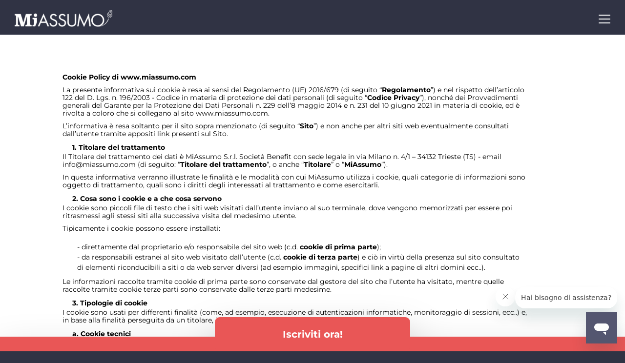

--- FILE ---
content_type: text/html; charset=utf-8
request_url: https://about.miassumo.com/cookie-policy
body_size: 8800
content:
<!DOCTYPE html><html lang="it"><head><meta charSet="utf-8"/><link rel="stylesheet" href="/_next/static/css/65ed92cbb4e8bf6b.css" data-precedence="next.js"/><link rel="stylesheet" href="/_next/static/css/079f6dd79f3c4ef1.css" data-precedence="next.js"/><link href="//cdn.iubenda.com/cs/iubenda_cs.js" rel="preload" as="script"/><meta name="viewport" content="width=device-width, initial-scale=1.0"/><link rel="icon" href="/favicon.ico"/><meta content="width=device-width, initial-scale=1" name="viewport"/><link rel="shortcut icon" href="../favicon.ico"/><meta property="og:image" content="../assets/img/logo-miassumo.png"/><title>MiAssumo | Termini e condizioni</title><meta name="description" content="Termini e condizioni di MiAssumo"/><script src="/_next/static/chunks/polyfills-c67a75d1b6f99dc8.js" nomodule=""></script></head><body><header><a title="Homepage" class="header-logo" href="/"><img alt="MiASSUMO | La prima piattaforma digitale gratuita per l&#x27;orientamento" srcSet="/_next/image?url=%2F_next%2Fstatic%2Fmedia%2Flogo-miassumo.f5249603.png&amp;w=256&amp;q=75 1x, /_next/image?url=%2F_next%2Fstatic%2Fmedia%2Flogo-miassumo.f5249603.png&amp;w=640&amp;q=75 2x" src="/_next/image?url=%2F_next%2Fstatic%2Fmedia%2Flogo-miassumo.f5249603.png&amp;w=640&amp;q=75" width="200" height="36" decoding="async" data-nimg="1" style="color:transparent"/></a><div for="menu-control" class="hamburger menu-control"><i class="hamburger__icon"></i><i class="hamburger__icon"></i><i class="hamburger__icon"></i></div><aside class="sidebar"><ul class="text--M sidebar__menu-first-level"><li><a title="Cos&#x27;è MiAssumo" href="/">Cos&#x27;è MiAssumo</a></li><li><a title="A chi si rivolge" href="/">A chi si rivolge</a></li><ul class="text--S sidebar__menu-second-level"><li><a title="Studente" href="/studente">Studenti</a></li><li><a title="Docente" href="/docente">Docenti</a></li><li><a title="Business" href="/business">Business</a></li></ul><li><a title="Domande frequenti" href="/domande-frequenti">Domande frequenti</a></li><li><a title="Dicono di noi" href="/news">Dicono di noi</a></li><li><a title="Lavora di noi" href="/lavora-con-noi">Lavora con noi</a></li><li><a title="contattaci" href="#contatti">Contatti</a></li></ul></aside></header><div class="text--XS pagina-informativa-container"><p><strong>Cookie Policy di www.miassumo.com</strong></p><p>La presente informativa sui cookie è resa ai sensi del Regolamento (UE) 2016/679 (di seguito “<strong>Regolamento</strong>”) e nel rispetto dell’articolo 122 del D. Lgs. n. 196/2003 - Codice in materia di protezione dei dati personali (di seguito “<strong>Codice Privacy</strong>”), nonché dei Provvedimenti generali del Garante per la Protezione dei Dati Personali n. 229 dell’8 maggio 2014 e n. 231 del 10 giugno 2021 in materia di cookie, ed è rivolta a coloro che si collegano al sito www.miassumo.com.</p><p>L’informativa è resa soltanto per il sito sopra menzionato (di seguito “<strong>Sito</strong>”) e non anche per altri siti web eventualmente consultati dall’utente tramite appositi link presenti sul Sito.</p><ol start="1" type="1"><li><strong>1. Titolare del trattamento</strong></li></ol><p>Il Titolare del trattamento dei dati è MiAssumo S.r.l. Società Benefit con sede legale in via Milano n. 4/1 – 34132 Trieste (TS) - email info@miassumo.com (di seguito: “<strong>Titolare del trattamento</strong>”, o anche “<strong>Titolare</strong>” o “<strong>MiAssumo</strong>”).</p><p>In questa informativa verranno illustrate le finalità e le modalità con cui MiAssumo utilizza i cookie, quali categorie di informazioni sono oggetto di trattamento, quali sono i diritti degli interessati al trattamento e come esercitarli.</p><ol start="2" type="1"><li><strong>2. Cosa sono i cookie e a che cosa servono</strong></li></ol><p>I cookie sono piccoli file di testo che i siti web visitati dall’utente inviano al suo terminale, dove vengono memorizzati per essere poi ritrasmessi agli stessi siti alla successiva visita del medesimo utente.</p><p>Tipicamente i cookie possono essere installati:</p><ul type="circle"><li>- direttamente dal proprietario e/o responsabile del sito web (c.d. <strong>cookie di prima parte</strong>);</li><li>- da responsabili estranei al sito web visitato dall’utente (c.d. <strong>cookie di terza parte</strong>) e ciò in virtù della presenza sul sito consultato di elementi riconducibili a siti o da web server diversi (ad esempio immagini, specifici link a pagine di altri domini ecc..).</li></ul><p>Le informazioni raccolte tramite cookie di prima parte sono conservate dal gestore del sito che l’utente ha visitato, mentre quelle raccolte tramite cookie terze parti sono conservate dalle terze parti medesime.</p><ol start="3" type="1"><li><strong>3. Tipologie di cookie</strong></li></ol><p>I cookie sono usati per differenti finalità (come, ad esempio, esecuzione di autenticazioni informatiche, monitoraggio di sessioni, ecc..) e, in base alla finalità perseguita da un titolare, è possibile distinguerli in diverse categorie:</p><ol start="1" type="a"><li><strong><u>a. Cookie tecnici</u></strong><p><strong><u></u></strong></p><strong><u></u></strong></li></ol><p>I cookie tecnici sono quelli che consentono la normale navigazione di un sito nonché il corretto funzionamento dello stesso. Poiché consentono attività essenziali per una ottimale fruizione del Sito, hanno la funzione di agevolare la consultazione del sito da parte degli utenti.</p><p>Essi non vengono utilizzati per scopi ulteriori e sono normalmente installati direttamente dal titolare o gestore del sito web. Possono essere suddivisi in:</p><p> i. <strong>cookie di navigazione o di sessione</strong>: garantiscono la normale navigazione e fruizione del sito web (permettendo, ad esempio, di realizzare un acquisto o autenticarsi per accedere ad aree riservate);</p><p> ii. <strong>cookie analytics</strong>: vengono utilizzati per collezionare informazioni sull’uso dei siti e possono essere assimilati ai cookie tecnici laddove utilizzati direttamente dal gestore del sito per raccogliere informazioni, in forma aggregata, sul numero degli utenti e su come questi visitano il sito stesso;</p><p> iii. <strong>cookie di funzionalità</strong>: permettono all’utente la navigazione in funzione di una serie di criteri selezionati (ad esempio, la lingua) al fine di migliorare il servizio reso allo stesso.</p><p>L’utilizzo di tali cookie (di prima o terza parte) è indispensabile per il corretto funzionamento di un sito web e dei servizi legati agli stessi siti (ad esempio login o accesso alle funzioni riservate nei siti).</p><p>Per l’installazione di tali cookie non è richiesto il preventivo consenso degli utenti.</p><ol start="2" type="a"><li><strong><u>b. Cookie di profilazione</u></strong><p><strong><u></u></strong></p><strong><u></u></strong></li></ol><p>I cookie di profilazione sono volti a creare profili relativi all’utente che visita il sito e vengono utilizzati al fine di inviare messaggi pubblicitari in linea con le preferenze manifestate dall’utente nell’ambito della navigazione in rete.</p><p>Per l’utilizzo dei cookie di profilazione è richiesto il preventivo consenso dell’interessato.</p><p><strong>Elenco dei cookie presenti sul sito.</strong></p><table border="1" cellspacing="0" cellpadding="0" width="641"><tbody><tr><td width="128" valign="top"><p>Tipologia</p></td><td width="128" valign="top"><p>Nome cookie</p></td><td width="128" valign="top"><p>Fornitore</p></td><td width="128" valign="top"><p>Finalità</p></td><td width="128" valign="top"><p>Tempo di conservazione</p></td></tr><tr><td width="128" valign="top"><p>Tecnico</p></td><td width="128" valign="top"><p>Token</p></td><td width="128" valign="top"><p>miassumo.com</p></td><td width="128" valign="top"><p>Autenticazione</p></td><td width="128" valign="top"><p>Sessione</p></td></tr><tr><td width="128" valign="top"><p>Analitici</p></td><td width="128" valign="top"><p>ga*</p></td><td width="128" valign="top"><p>google.com</p></td><td width="128" valign="top"><p>Analisi del traffico anonimizzato</p></td><td width="128" valign="top"><p>2 anni</p></td></tr><tr><td width="128" valign="top"><p>Analitici</p></td><td width="128" valign="top"><p>fbq*</p></td><td width="128" valign="top"><p>facebook.com</p></td><td width="128" valign="top"><p>Analisi del traffico anonimizzato</p></td><td width="128" valign="top"><p>4 mesi</p></td></tr><tr><td width="128" valign="top"><p>Profilazione</p></td><td width="128" valign="top"><p>YSC</p></td><td width="128" valign="top"><p>.youtube.com</p></td><td width="128" valign="top"><p>Visualizzazione video dalla piattaforma</p></td><td width="128" valign="top"><p>Sessione</p></td></tr><tr><td width="128" valign="top"><p>Profilazione</p></td><td width="128" valign="top"><p>​​VISITOR_INFO1_LIVE</p></td><td width="128" valign="top"><p>.youtube.com</p></td><td width="128" valign="top"><p>Visualizzazione video dalla piattaforma</p></td><td width="128" valign="top"><p>1 anno</p></td></tr></tbody></table><p><br/><br/><strong>Eliminazione e gestione dei cookie</strong></p><p>Puoi impostare il tuo dispositivo in modo da accettare tutti i cookie, ricevere notifiche quando un cookie viene inviato o non ricevere affatto cookie.</p><p>Per una ottimale gestione, attivazione e disattivazione dei cookie a seconda del browser utilizzato per visualizzare il Sito ti forniamo i seguenti collegamenti a rubriche di aiuto dei browser più utilizzati: <a href="http://windows.microsoft.com/it-IT/windows-vista/Block-or-allow-cookies">Internet Explorer</a>, <a href="http://support.apple.com/kb/PH19214?viewlocale=it_IT&amp;locale=it_IT">Safari</a>, <a href="https://support.google.com/chrome/answer/95647?hl=it&amp;hlrm=it">Chrome</a>, <a href="https://support.mozilla.org/it/kb/Attivare%20e%20disattivare%20i%20cookie">Firefox</a>, <a href="http://help.opera.com/Windows/10.20/it/cookies.html">Opera</a>.</p><p>Per maggiori informazioni sul modo in cui funzionano i cookie e la pubblicità mirata, è possibile altresì consultare i siti <a href="http://www.youronlinechoices.eu/">www.youronlinechoices.eu</a> e <a href="http://www.allaboutcookies.org/">www.allaboutcookies.org</a>.</p><p><strong>A chi può rivolgerSi per le Sue richieste e per esercitare i Suoi diritti</strong></p><p>Per qualsiasi ulteriore informazione o esercitare i diritti di cui agli artt. 15-22 del Regolamento UE 2016/679 potrai inviare una e-mail a <a href="mailto:info@miassumo.com">info@miassumo.com</a>. Infine, Lei ha il diritto di proporre un reclamo al Garante per la protezione dei dati personali.</p><p><br/><strong>Modifiche a questa Cookie Policy</strong></p><p>L’eventuale entrata in vigore di nuove normative di settore, l&#x27;aggiornamento dei vari tipi di cookie o intervenute innovazioni tecnologiche potrebbero richiedere la necessità di variare la presente informativa. È pertanto possibile che la stessa subisca modifiche nel tempo. Ti invitiamo, quindi, a consultare periodicamente questa pagina.</p><p>MiAssumo assicura di fare tutto quanto è nelle proprie possibilità per fornirti ogni informazione relativa ai cookie che verranno rilasciati.</p><p><br/><br/></p></div><div class="text--freccia flex--center component--sticky_bar"><a target="_blank" title="Iscriviti ora!" style="gap:24px" href="https://www.miassumo.com"><img alt="Iscriviti ora!" src="/_next/static/media/subscribe.5729ee48.svg" width="80" height="62" decoding="async" data-nimg="1" loading="lazy" style="color:transparent"/><p>Iscriviti ora!</p></a></div><footer><div class="footer-columns"><div class="footer-column"><img alt="MiASSUMO | La prima piattaforma digitale gratuita per l&#x27;orientamento" srcSet="/_next/image?url=%2F_next%2Fstatic%2Fmedia%2Flogo-miassumo.f5249603.png&amp;w=256&amp;q=75 1x, /_next/image?url=%2F_next%2Fstatic%2Fmedia%2Flogo-miassumo.f5249603.png&amp;w=640&amp;q=75 2x" src="/_next/image?url=%2F_next%2Fstatic%2Fmedia%2Flogo-miassumo.f5249603.png&amp;w=640&amp;q=75" width="200" height="36" decoding="async" data-nimg="1" loading="lazy" style="color:transparent"/><div class="text--XS">La prima piattaforma digitale gratuita per l&#x27;orientamento</div><div class="text--tag">Follow us</div><div class="footer-icons"><a title="facebook" target="blank" href="https://www.facebook.com/MiAssumo"><img alt="Link a Facebook di Miassumo" src="/_next/static/media/facebook.83a75a17.svg" width="25" height="25" decoding="async" data-nimg="1" loading="lazy" style="color:transparent"/></a><a title="twitter" target="blank" href="https://twitter.com/miassumo"><img alt="Link a Twitter di Miassumo" src="/_next/static/media/twitter.b9a3ae9c.svg" width="25" height="21" decoding="async" data-nimg="1" loading="lazy" style="color:transparent"/></a><a title="instagram" target="blank" href="https://www.instagram.com/miassumo/"><img alt="Link a Instagram di Miassumo" src="/_next/static/media/instagram.79aff891.svg" width="25" height="25" decoding="async" data-nimg="1" loading="lazy" style="color:transparent"/></a><a title="linkedin" target="blank" href="https://www.linkedin.com/company/miassumo/"><img alt="Link a Linkedin di Miassumo" src="/_next/static/media/linkedin.21b4e291.svg" width="25" height="25" decoding="async" data-nimg="1" loading="lazy" style="color:transparent"/></a></div></div><div class="footer-column"><div name="contatti"><div class="text--tag">Contact</div></div><ul><li><a title="dove siamo" class="text-icon text--XS" href="/"><img alt="Indirizzo di Miassumo" src="/_next/static/media/maps.3dd2c557.svg" width="11" height="14" decoding="async" data-nimg="1" loading="lazy" style="color:transparent"/><p>Via Milano, 4/1<br/>34132 - Trieste (TS)</p></a></li></ul></div><div class="footer-column"><div class="text--tag">Website</div><ul><li><a title="homepage" class="text--XS" href="/">Cos&#x27;è MiAssumo</a></li><li><a title="studente" class="text--XS" href="/studente">Studente</a></li><li><a title="docente" class="text--XS" href="/docente">Docente</a></li><li><a title="business" class="text--XS" href="/business">Business</a></li></ul></div><div class="footer-column"><div class="text--tag">Company</div><p class="text--XS" style="opacity:0.5">About us</p><p class="text--XS" style="opacity:0.5">Partnerships</p><a title="Domande frequenti" class="text--XS" href="/domande-frequenti">Domande frequenti</a><a title="Termini e condizioni" class="text--XS" href="https://www.miassumo.com/termini-e-condizioni">Termini e condizioni</a><a title="Privacy policy" class="text--XS" href="https://www.miassumo.com/privacy-policy">Privacy policy</a><a title="Cookie policy" class="text--XS" href="/cookie-policy">Cookie policy</a></div></div><div class="flex--center footer-bottom-bar"><p class="text--XS">MiAssumo Srl Società Benefit - <span class="keeptogether">P.IVA 01365700325 - Cap. Soc. €10.000</span></p></div></footer><a target="_blank" class="fixed bottom-24 z-[99999] rounded-l-lg drop-shadow-2xl right-0 p-2 px-4 bg-red text-white lg:!hidden" title="Iscriviti ora!" href="https://www.miassumo.com"><div class="!font-bold text--S lg:text--M">Iscriviti ora!</div></a><a target="_blank" class="max-lg:!hidden sticky-iscriviti-container" title="Iscriviti ora!" href="https://www.miassumo.com"><div class="sticky-iscriviti-bottom"></div><div class="!font-bold sticky-iscriviti text--S lg:text--M">Iscriviti ora!</div></a><script id="ze-snippet" src="https://static.zdassets.com/ekr/snippet.js?key=536d0564-1dd0-4d2b-a6a8-d5dbd798884e"> </script><script src="/_next/static/chunks/webpack-d8daf9ea32d48d12.js" async=""></script><script src="/_next/static/chunks/678-0ce668d0aa6d8da8.js" async=""></script><script src="/_next/static/chunks/main-app-77a7bb4e1be449dd.js" async=""></script></body></html><script>(self.__next_f=self.__next_f||[]).push([0])</script><script>self.__next_f.push([1,"0:\"$L1\"\n"])</script><script>self.__next_f.push([1,"2:I{\"id\":\"3061\",\"name\":\"\",\"chunks\":[\"272:webpack-d8daf9ea32d48d12\",\"678:678-0ce668d0aa6d8da8\",\"744:main-app-77a7bb4e1be449dd\"],\"async\":false}\n4:I{\"id\":\"4907\",\"name\":\"\",\"chunks\":[\"272:webpack-d8daf9ea32d48d12\",\"678:678-0ce668d0aa6d8da8\",\"744:main-app-77a7bb4e1be449dd\"],\"async\":false}\n5:I{\"id\":\"2421\",\"name\":\"\",\"chunks\":[\"857:857-d0f8734e6db2ec77\",\"97:97-a1f9957a5890af3a\",\"185:app/layout-8a564d97cc2b15a5\"],\"async\":false}\n6:I{\"id\":\"2072\",\"name\":\"\",\"chunks\":[\"857:857-d0f8734e6db2ec77\",\"97:97-a1f9957a5890af3a\",\"1"])</script><script>self.__next_f.push([1,"85:app/layout-8a564d97cc2b15a5\"],\"async\":false}\n7:I{\"id\":\"2089\",\"name\":\"\",\"chunks\":[\"272:webpack-d8daf9ea32d48d12\",\"678:678-0ce668d0aa6d8da8\",\"744:main-app-77a7bb4e1be449dd\"],\"async\":false}\n8:I{\"id\":\"552\",\"name\":\"\",\"chunks\":[\"272:webpack-d8daf9ea32d48d12\",\"678:678-0ce668d0aa6d8da8\",\"744:main-app-77a7bb4e1be449dd\"],\"async\":false}\n9:I{\"id\":\"2022\",\"name\":\"\",\"chunks\":[\"857:857-d0f8734e6db2ec77\",\"97:97-a1f9957a5890af3a\",\"185:app/layout-8a564d97cc2b15a5\"],\"async\":false}\na:I{\"id\":\"985\",\"name\":\"\",\"chunks\":[\"857:857"])</script><script>self.__next_f.push([1,"-d0f8734e6db2ec77\",\"97:97-a1f9957a5890af3a\",\"842:842-ab7fd907306eab94\",\"582:582-52e18d1fac142809\",\"357:app/studente/page-183779282834a09a\"],\"async\":false}\nb:I{\"id\":\"6839\",\"name\":\"\",\"chunks\":[\"857:857-d0f8734e6db2ec77\",\"97:97-a1f9957a5890af3a\",\"842:842-ab7fd907306eab94\",\"582:582-52e18d1fac142809\",\"357:app/studente/page-183779282834a09a\"],\"async\":false}\nc:I{\"id\":\"7377\",\"name\":\"\",\"chunks\":[\"857:857-d0f8734e6db2ec77\",\"97:97-a1f9957a5890af3a\",\"185:app/layout-8a564d97cc2b15a5\"],\"async\":false}\n"])</script><script>self.__next_f.push([1,"1:[\"$\",\"$L2\",null,{\"assetPrefix\":\"\",\"initialCanonicalUrl\":\"/cookie-policy\",\"initialTree\":[\"\",{\"children\":[\"cookie-policy\",{\"children\":[\"\",{}]}]},null,null,true],\"initialHead\":[\"$L3\",null],\"globalErrorComponent\":\"$4\",\"children\":[[\"$\",\"html\",null,{\"lang\":\"it\",\"children\":[[\"$\",\"meta\",null,{\"charSet\":\"utf-8\"}],[\"$\",\"meta\",null,{\"name\":\"viewport\",\"content\":\"width=device-width, initial-scale=1.0\"}],[\"$\",\"link\",null,{\"rel\":\"icon\",\"href\":\"/favicon.ico\"}],[\"$\",\"meta\",null,{\"content\":\"width=device-width, initial-scale=1\",\"name\":\"viewport\"}],[\"$\",\"link\",null,{\"rel\":\"shortcut icon\",\"href\":\"../favicon.ico\"}],[\"$\",\"meta\",null,{\"property\":\"og:image\",\"content\":\"../assets/img/logo-miassumo.png\"}],[\"$\",\"$L5\",null,{\"strategy\":\"lazyOnload\",\"src\":\"https://www.googletagmanager.com/gtag/js?id=G-5MKHBD3NJS\"}],[\"$\",\"$L5\",null,{\"type\":\"text/javascript\",\"src\":\"//cdn.iubenda.com/cs/iubenda_cs.js\",\"charset\":\"UTF-8\",\"async\":true}],[\"$\",\"head\",null,{}],[\"$\",\"body\",null,{\"children\":[[\"$\",\"$L6\",null,{}],[\"$\",\"$L7\",null,{\"parallelRouterKey\":\"children\",\"segmentPath\":[\"children\"],\"hasLoading\":false,\"template\":[\"$\",\"$L8\",null,{}],\"notFound\":[\"$\",\"div\",null,{\"style\":{\"fontFamily\":\"system-ui,\\\"Segoe UI\\\",Roboto,Helvetica,Arial,sans-serif,\\\"Apple Color Emoji\\\",\\\"Segoe UI Emoji\\\"\",\"height\":\"100vh\",\"textAlign\":\"center\",\"display\":\"flex\",\"flexDirection\":\"column\",\"alignItems\":\"center\",\"justifyContent\":\"center\"},\"children\":[[\"$\",\"head\",null,{\"children\":[\"$\",\"title\",null,{\"children\":\"404: This page could not be found.\"}]}],[\"$\",\"div\",null,{\"children\":[[\"$\",\"style\",null,{\"dangerouslySetInnerHTML\":{\"__html\":\"body{color:#000;background:#fff;margin:0}.next-error-h1{border-right:1px solid rgba(0,0,0,.3)}@media (prefers-color-scheme:dark){body{color:#fff;background:#000}.next-error-h1{border-right:1px solid rgba(255,255,255,.3)}}\"}}],[\"$\",\"h1\",null,{\"className\":\"next-error-h1\",\"style\":{\"display\":\"inline-block\",\"margin\":\"0 20px 0 0\",\"padding\":\"0 23px 0 0\",\"fontSize\":24,\"fontWeight\":500,\"verticalAlign\":\"top\",\"lineHeight\":\"49px\"},\"children\":\"404\"}],[\"$\",\"div\",null,{\"style\":{\"display\":\"inline-block\"},\"children\":[\"$\",\"h2\",null,{\"style\":{\"fontSize\":14,\"fontWeight\":400,\"lineHeight\":\"49px\",\"margin\":0},\"children\":\"This page could not be found.\"}]}]]}]]}],\"childProp\":{\"current\":[\"$\",\"$L7\",null,{\"parallelRouterKey\":\"children\",\"segmentPath\":[\"children\",\"cookie-policy\",\"children\"],\"hasLoading\":false,\"template\":[\"$\",\"$L8\",null,{}],\"childProp\":{\"current\":[[\"$\",\"div\",null,{\"className\":\"text--XS pagina-informativa-container\",\"children\":[[\"$\",\"p\",null,{\"children\":[\"$\",\"strong\",null,{\"children\":\"Cookie Policy di www.miassumo.com\"}]}],[\"$\",\"p\",null,{\"children\":[\"La presente informativa sui cookie è resa ai sensi del Regolamento (UE) 2016/679 (di seguito “\",[\"$\",\"strong\",null,{\"children\":\"Regolamento\"}],\"”) e nel rispetto dell’articolo 122 del D. Lgs. n. 196/2003 - Codice in materia di protezione dei dati personali (di seguito “\",[\"$\",\"strong\",null,{\"children\":\"Codice Privacy\"}],\"”), nonché dei Provvedimenti generali del Garante per la Protezione dei Dati Personali n. 229 dell’8 maggio 2014 e n. 231 del 10 giugno 2021 in materia di cookie, ed è rivolta a coloro che si collegano al sito www.miassumo.com.\"]}],[\"$\",\"p\",null,{\"children\":[\"L’informativa è resa soltanto per il sito sopra menzionato (di seguito “\",[\"$\",\"strong\",null,{\"children\":\"Sito\"}],\"”) e non anche per altri siti web eventualmente consultati dall’utente tramite appositi link presenti sul Sito.\"]}],[\"$\",\"ol\",null,{\"start\":\"1\",\"type\":\"1\",\"children\":[\"$\",\"li\",null,{\"children\":[\"$\",\"strong\",null,{\"children\":\"1. Titolare del trattamento\"}]}]}],[\"$\",\"p\",null,{\"children\":[\"Il Titolare del trattamento dei dati è MiAssumo S.r.l. Società Benefit con sede legale in via Milano n. 4/1 – 34132 Trieste (TS) - email info@miassumo.com (di seguito: “\",[\"$\",\"strong\",null,{\"children\":\"Titolare del trattamento\"}],\"”, o anche “\",[\"$\",\"strong\",null,{\"children\":\"Titolare\"}],\"” o “\",[\"$\",\"strong\",null,{\"children\":\"MiAssumo\"}],\"”).\"]}],[\"$\",\"p\",null,{\"children\":\"In questa informativa verranno illustrate le finalità e le modalità con cui MiAssumo utilizza i cookie, quali categorie di informazioni sono oggetto di trattamento, quali sono i diritti degli interessati al trattamento e come esercitarli.\"}],[\"$\",\"ol\",null,{\"start\":\"2\",\"type\":\"1\",\"children\":[\"$\",\"li\",null,{\"children\":[\"$\",\"strong\",null,{\"children\":\"2. Cosa sono i cookie e a che cosa servono\"}]}]}],[\"$\",\"p\",null,{\"children\":\"I cookie sono piccoli file di testo che i siti web visitati dall’utente inviano al suo terminale, dove vengono memorizzati per essere poi ritrasmessi agli stessi siti alla successiva visita del medesimo utente.\"}],[\"$\",\"p\",null,{\"children\":\"Tipicamente i cookie possono essere installati:\"}],[\"$\",\"ul\",null,{\"type\":\"circle\",\"children\":[[\"$\",\"li\",null,{\"children\":[\"- direttamente dal proprietario e/o responsabile del sito web (c.d. \",[\"$\",\"strong\",null,{\"children\":\"cookie di prima parte\"}],\");\"]}],[\"$\",\"li\",null,{\"children\":[\"- da responsabili estranei al sito web visitato dall’utente (c.d. \",[\"$\",\"strong\",null,{\"children\":\"cookie di terza parte\"}],\") e ciò in virtù della presenza sul sito consultato di elementi riconducibili a siti o da web server diversi (ad esempio immagini, specifici link a pagine di altri domini ecc..).\"]}]]}],[\"$\",\"p\",null,{\"children\":\"Le informazioni raccolte tramite cookie di prima parte sono conservate dal gestore del sito che l’utente ha visitato, mentre quelle raccolte tramite cookie terze parti sono conservate dalle terze parti medesime.\"}],[\"$\",\"ol\",null,{\"start\":\"3\",\"type\":\"1\",\"children\":[\"$\",\"li\",null,{\"children\":[\"$\",\"strong\",null,{\"children\":\"3. Tipologie di cookie\"}]}]}],[\"$\",\"p\",null,{\"children\":\"I cookie sono usati per differenti finalità (come, ad esempio, esecuzione di autenticazioni informatiche, monitoraggio di sessioni, ecc..) e, in base alla finalità perseguita da un titolare, è possibile distinguerli in diverse categorie:\"}],[\"$\",\"ol\",null,{\"start\":\"1\",\"type\":\"a\",\"children\":[\"$\",\"li\",null,{\"children\":[[\"$\",\"strong\",null,{\"children\":[\"$\",\"u\",null,{\"children\":\"a. Cookie tecnici\"}]}],[\"$\",\"p\",null,{\"children\":[\"$\",\"strong\",null,{\"children\":[\"$\",\"u\",null,{}]}]}],[\"$\",\"strong\",null,{\"children\":[\"$\",\"u\",null,{}]}]]}]}],[\"$\",\"p\",null,{\"children\":\"I cookie tecnici sono quelli che consentono la normale navigazione di un sito nonché il corretto funzionamento dello stesso. Poiché consentono attività essenziali per una ottimale fruizione del Sito, hanno la funzione di agevolare la consultazione del sito da parte degli utenti.\"}],[\"$\",\"p\",null,{\"children\":\"Essi non vengono utilizzati per scopi ulteriori e sono normalmente installati direttamente dal titolare o gestore del sito web. Possono essere suddivisi in:\"}],[\"$\",\"p\",null,{\"children\":[\" i. \",[\"$\",\"strong\",null,{\"children\":\"cookie di navigazione o di sessione\"}],\": garantiscono la normale navigazione e fruizione del sito web (permettendo, ad esempio, di realizzare un acquisto o autenticarsi per accedere ad aree riservate);\"]}],[\"$\",\"p\",null,{\"children\":[\" ii. \",[\"$\",\"strong\",null,{\"children\":\"cookie analytics\"}],\": vengono utilizzati per collezionare informazioni sull’uso dei siti e possono essere assimilati ai cookie tecnici laddove utilizzati direttamente dal gestore del sito per raccogliere informazioni, in forma aggregata, sul numero degli utenti e su come questi visitano il sito stesso;\"]}],[\"$\",\"p\",null,{\"children\":[\" iii. \",[\"$\",\"strong\",null,{\"children\":\"cookie di funzionalità\"}],\": permettono all’utente la navigazione in funzione di una serie di criteri selezionati (ad esempio, la lingua) al fine di migliorare il servizio reso allo stesso.\"]}],[\"$\",\"p\",null,{\"children\":\"L’utilizzo di tali cookie (di prima o terza parte) è indispensabile per il corretto funzionamento di un sito web e dei servizi legati agli stessi siti (ad esempio login o accesso alle funzioni riservate nei siti).\"}],[\"$\",\"p\",null,{\"children\":\"Per l’installazione di tali cookie non è richiesto il preventivo consenso degli utenti.\"}],[\"$\",\"ol\",null,{\"start\":\"2\",\"type\":\"a\",\"children\":[\"$\",\"li\",null,{\"children\":[[\"$\",\"strong\",null,{\"children\":[\"$\",\"u\",null,{\"children\":\"b. Cookie di profilazione\"}]}],[\"$\",\"p\",null,{\"children\":[\"$\",\"strong\",null,{\"children\":[\"$\",\"u\",null,{}]}]}],[\"$\",\"strong\",null,{\"children\":[\"$\",\"u\",null,{}]}]]}]}],[\"$\",\"p\",null,{\"children\":\"I cookie di profilazione sono volti a creare profili relativi all’utente che visita il sito e vengono utilizzati al fine di inviare messaggi pubblicitari in linea con le preferenze manifestate dall’utente nell’ambito della navigazione in rete.\"}],[\"$\",\"p\",null,{\"children\":\"Per l’utilizzo dei cookie di profilazione è richiesto il preventivo consenso dell’interessato.\"}],[\"$\",\"p\",null,{\"children\":[\"$\",\"strong\",null,{\"children\":\"Elenco dei cookie presenti sul sito.\"}]}],[\"$\",\"table\",null,{\"border\":\"1\",\"cellspacing\":\"0\",\"cellpadding\":\"0\",\"width\":\"641\",\"children\":[\"$\",\"tbody\",null,{\"children\":[[\"$\",\"tr\",null,{\"children\":[[\"$\",\"td\",null,{\"width\":\"128\",\"valign\":\"top\",\"children\":[\"$\",\"p\",null,{\"children\":\"Tipologia\"}]}],[\"$\",\"td\",null,{\"width\":\"128\",\"valign\":\"top\",\"children\":[\"$\",\"p\",null,{\"children\":\"Nome cookie\"}]}],[\"$\",\"td\",null,{\"width\":\"128\",\"valign\":\"top\",\"children\":[\"$\",\"p\",null,{\"children\":\"Fornitore\"}]}],[\"$\",\"td\",null,{\"width\":\"128\",\"valign\":\"top\",\"children\":[\"$\",\"p\",null,{\"children\":\"Finalità\"}]}],[\"$\",\"td\",null,{\"width\":\"128\",\"valign\":\"top\",\"children\":[\"$\",\"p\",null,{\"children\":\"Tempo di conservazione\"}]}]]}],[\"$\",\"tr\",null,{\"children\":[[\"$\",\"td\",null,{\"width\":\"128\",\"valign\":\"top\",\"children\":[\"$\",\"p\",null,{\"children\":\"Tecnico\"}]}],[\"$\",\"td\",null,{\"width\":\"128\",\"valign\":\"top\",\"children\":[\"$\",\"p\",null,{\"children\":\"Token\"}]}],[\"$\",\"td\",null,{\"width\":\"128\",\"valign\":\"top\",\"children\":[\"$\",\"p\",null,{\"children\":\"miassumo.com\"}]}],[\"$\",\"td\",null,{\"width\":\"128\",\"valign\":\"top\",\"children\":[\"$\",\"p\",null,{\"children\":\"Autenticazione\"}]}],[\"$\",\"td\",null,{\"width\":\"128\",\"valign\":\"top\",\"children\":[\"$\",\"p\",null,{\"children\":\"Sessione\"}]}]]}],[\"$\",\"tr\",null,{\"children\":[[\"$\",\"td\",null,{\"width\":\"128\",\"valign\":\"top\",\"children\":[\"$\",\"p\",null,{\"children\":\"Analitici\"}]}],[\"$\",\"td\",null,{\"width\":\"128\",\"valign\":\"top\",\"children\":[\"$\",\"p\",null,{\"children\":\"ga*\"}]}],[\"$\",\"td\",null,{\"width\":\"128\",\"valign\":\"top\",\"children\":[\"$\",\"p\",null,{\"children\":\"google.com\"}]}],[\"$\",\"td\",null,{\"width\":\"128\",\"valign\":\"top\",\"children\":[\"$\",\"p\",null,{\"children\":\"Analisi del traffico anonimizzato\"}]}],[\"$\",\"td\",null,{\"width\":\"128\",\"valign\":\"top\",\"children\":[\"$\",\"p\",null,{\"children\":\"2 anni\"}]}]]}],[\"$\",\"tr\",null,{\"children\":[[\"$\",\"td\",null,{\"width\":\"128\",\"valign\":\"top\",\"children\":[\"$\",\"p\",null,{\"children\":\"Analitici\"}]}],[\"$\",\"td\",null,{\"width\":\"128\",\"valign\":\"top\",\"children\":[\"$\",\"p\",null,{\"children\":\"fbq*\"}]}],[\"$\",\"td\",null,{\"width\":\"128\",\"valign\":\"top\",\"children\":[\"$\",\"p\",null,{\"children\":\"facebook.com\"}]}],[\"$\",\"td\",null,{\"width\":\"128\",\"valign\":\"top\",\"children\":[\"$\",\"p\",null,{\"children\":\"Analisi del traffico anonimizzato\"}]}],[\"$\",\"td\",null,{\"width\":\"128\",\"valign\":\"top\",\"children\":[\"$\",\"p\",null,{\"children\":\"4 mesi\"}]}]]}],[\"$\",\"tr\",null,{\"children\":[[\"$\",\"td\",null,{\"width\":\"128\",\"valign\":\"top\",\"children\":[\"$\",\"p\",null,{\"children\":\"Profilazione\"}]}],[\"$\",\"td\",null,{\"width\":\"128\",\"valign\":\"top\",\"children\":[\"$\",\"p\",null,{\"children\":\"YSC\"}]}],[\"$\",\"td\",null,{\"width\":\"128\",\"valign\":\"top\",\"children\":[\"$\",\"p\",null,{\"children\":\".youtube.com\"}]}],[\"$\",\"td\",null,{\"width\":\"128\",\"valign\":\"top\",\"children\":[\"$\",\"p\",null,{\"children\":\"Visualizzazione video dalla piattaforma\"}]}],[\"$\",\"td\",null,{\"width\":\"128\",\"valign\":\"top\",\"children\":[\"$\",\"p\",null,{\"children\":\"Sessione\"}]}]]}],[\"$\",\"tr\",null,{\"children\":[[\"$\",\"td\",null,{\"width\":\"128\",\"valign\":\"top\",\"children\":[\"$\",\"p\",null,{\"children\":\"Profilazione\"}]}],[\"$\",\"td\",null,{\"width\":\"128\",\"valign\":\"top\",\"children\":[\"$\",\"p\",null,{\"children\":\"​​VISITOR_INFO1_LIVE\"}]}],[\"$\",\"td\",null,{\"width\":\"128\",\"valign\":\"top\",\"children\":[\"$\",\"p\",null,{\"children\":\".youtube.com\"}]}],[\"$\",\"td\",null,{\"width\":\"128\",\"valign\":\"top\",\"children\":[\"$\",\"p\",null,{\"children\":\"Visualizzazione video dalla piattaforma\"}]}],[\"$\",\"td\",null,{\"width\":\"128\",\"valign\":\"top\",\"children\":[\"$\",\"p\",null,{\"children\":\"1 anno\"}]}]]}]]}]}],[\"$\",\"p\",null,{\"children\":[[\"$\",\"br\",null,{}],[\"$\",\"br\",null,{}],[\"$\",\"strong\",null,{\"children\":\"Eliminazione e gestione dei cookie\"}]]}],[\"$\",\"p\",null,{\"children\":\"Puoi impostare il tuo dispositivo in modo da accettare tutti i cookie, ricevere notifiche quando un cookie viene inviato o non ricevere affatto cookie.\"}],[\"$\",\"p\",null,{\"children\":[\"Per una ottimale gestione, attivazione e disattivazione dei cookie a seconda del browser utilizzato per visualizzare il Sito ti forniamo i seguenti collegamenti a rubriche di aiuto dei browser più utilizzati: \",[\"$\",\"a\",null,{\"href\":\"http://windows.microsoft.com/it-IT/windows-vista/Block-or-allow-cookies\",\"children\":\"Internet Explorer\"}],\", \",[\"$\",\"a\",null,{\"href\":\"http://support.apple.com/kb/PH19214?viewlocale=it_IT\u0026locale=it_IT\",\"children\":\"Safari\"}],\", \",[\"$\",\"a\",null,{\"href\":\"https://support.google.com/chrome/answer/95647?hl=it\u0026hlrm=it\",\"children\":\"Chrome\"}],\", \",[\"$\",\"a\",null,{\"href\":\"https://support.mozilla.org/it/kb/Attivare%20e%20disattivare%20i%20cookie\",\"children\":\"Firefox\"}],\", \",[\"$\",\"a\",null,{\"href\":\"http://help.opera.com/Windows/10.20/it/cookies.html\",\"children\":\"Opera\"}],\".\"]}],[\"$\",\"p\",null,{\"children\":[\"Per maggiori informazioni sul modo in cui funzionano i cookie e la pubblicità mirata, è possibile altresì consultare i siti \",[\"$\",\"a\",null,{\"href\":\"http://www.youronlinechoices.eu/\",\"children\":\"www.youronlinechoices.eu\"}],\" e \",[\"$\",\"a\",null,{\"href\":\"http://www.allaboutcookies.org/\",\"children\":\"www.allaboutcookies.org\"}],\".\"]}],[\"$\",\"p\",null,{\"children\":[\"$\",\"strong\",null,{\"children\":\"A chi può rivolgerSi per le Sue richieste e per esercitare i Suoi diritti\"}]}],[\"$\",\"p\",null,{\"children\":[\"Per qualsiasi ulteriore informazione o esercitare i diritti di cui agli artt. 15-22 del Regolamento UE 2016/679 potrai inviare una e-mail a \",[\"$\",\"a\",null,{\"href\":\"mailto:info@miassumo.com\",\"children\":\"info@miassumo.com\"}],\". Infine, Lei ha il diritto di proporre un reclamo al Garante per la protezione dei dati personali.\"]}],[\"$\",\"p\",null,{\"children\":[[\"$\",\"br\",null,{}],[\"$\",\"strong\",null,{\"children\":\"Modifiche a questa Cookie Policy\"}]]}],[\"$\",\"p\",null,{\"children\":\"L’eventuale entrata in vigore di nuove normative di settore, l'aggiornamento dei vari tipi di cookie o intervenute innovazioni tecnologiche potrebbero richiedere la necessità di variare la presente informativa. È pertanto possibile che la stessa subisca modifiche nel tempo. Ti invitiamo, quindi, a consultare periodicamente questa pagina.\"}],[\"$\",\"p\",null,{\"children\":\"MiAssumo assicura di fare tutto quanto è nelle proprie possibilità per fornirti ogni informazione relativa ai cookie che verranno rilasciati.\"}],[\"$\",\"p\",null,{\"children\":[[\"$\",\"br\",null,{}],[\"$\",\"br\",null,{}]]}]]}],null,null,[]],\"segment\":\"\"}}],\"segment\":\"cookie-policy\"}}],[\"$\",\"$L9\",null,{}],[\"$\",\"footer\",null,{\"children\":[[\"$\",\"div\",null,{\"className\":\"footer-columns\",\"children\":[[\"$\",\"div\",null,{\"className\":\"footer-column\",\"children\":[[\"$\",\"$La\",null,{\"src\":{\"src\":\"/_next/static/media/logo-miassumo.f5249603.png\",\"height\":71,\"width\":400,\"blurDataURL\":\"[data-uri]\",\"blurWidth\":8,\"blurHeight\":1},\"width\":200,\"alt\":\"MiASSUMO | La prima piattaforma digitale gratuita per l'orientamento\"}],[\"$\",\"div\",null,{\"className\":\"text--XS\",\"children\":\"La prima piattaforma digitale gratuita per l'orientamento\"}],[\"$\",\"div\",null,{\"className\":\"text--tag\",\"children\":\"Follow us\"}],[\"$\",\"div\",null,{\"className\":\"footer-icons\",\"children\":[[\"$\",\"$Lb\",null,{\"title\":\"facebook\",\"href\":\"https://www.facebook.com/MiAssumo\",\"target\":\"blank\",\"children\":[\"$\",\"$La\",null,{\"src\":{\"src\":\"/_next/static/media/facebook.83a75a17.svg\",\"height\":25,\"width\":25,\"blurWidth\":0,\"blurHeight\":0},\"alt\":\"Link a Facebook di Miassumo\"}]}],[\"$\",\"$Lb\",null,{\"title\":\"twitter\",\"href\":\"https://twitter.com/miassumo\",\"target\":\"blank\",\"children\":[\"$\",\"$La\",null,{\"src\":{\"src\":\"/_next/static/media/twitter.b9a3ae9c.svg\",\"height\":21,\"width\":25,\"blurWidth\":0,\"blurHeight\":0},\"alt\":\"Link a Twitter di Miassumo\"}]}],[\"$\",\"$Lb\",null,{\"title\":\"instagram\",\"href\":\"https://www.instagram.com/miassumo/\",\"target\":\"blank\",\"children\":[\"$\",\"$La\",null,{\"src\":{\"src\":\"/_next/static/media/instagram.79aff891.svg\",\"height\":25,\"width\":25,\"blurWidth\":0,\"blurHeight\":0},\"alt\":\"Link a Instagram di Miassumo\"}]}],[\"$\",\"$Lb\",null,{\"title\":\"linkedin\",\"href\":\"https://www.linkedin.com/company/miassumo/\",\"target\":\"blank\",\"children\":[\"$\",\"$La\",null,{\"src\":{\"src\":\"/_next/static/media/linkedin.21b4e291.svg\",\"height\":25,\"width\":25,\"blurWidth\":0,\"blurHeight\":0},\"alt\":\"Link a Linkedin di Miassumo\"}]}]]}]]}],[\"$\",\"div\",null,{\"className\":\"footer-column\",\"children\":[[\"$\",\"div\",null,{\"name\":\"contatti\",\"children\":[\"$\",\"div\",null,{\"className\":\"text--tag\",\"children\":\"Contact\"}]}],[\"$\",\"ul\",null,{\"children\":[\"$\",\"li\",null,{\"children\":[\"$\",\"$Lb\",null,{\"title\":\"dove siamo\",\"className\":\"text-icon text--XS\",\"href\":\"/\",\"children\":[[\"$\",\"$La\",null,{\"src\":{\"src\":\"/_next/static/media/maps.3dd2c557.svg\",\"height\":14,\"width\":11,\"blurWidth\":0,\"blurHeight\":0},\"alt\":\"Indirizzo di Miassumo\"}],[\"$\",\"p\",null,{\"children\":[\"Via Milano, 4/1\",[\"$\",\"br\",null,{}],\"34132 - Trieste (TS)\"]}]]}]}]}]]}],[\"$\",\"div\",null,{\"className\":\"footer-column\",\"children\":[[\"$\",\"div\",null,{\"className\":\"text--tag\",\"children\":\"Website\"}],[\"$\",\"ul\",null,{\"children\":[[\"$\",\"li\",null,{\"children\":[\"$\",\"$Lb\",null,{\"title\":\"homepage\",\"className\":\"text--XS\",\"href\":\"/\",\"children\":\"Cos'è MiAssumo\"}]}],[\"$\",\"li\",null,{\"children\":[\"$\",\"$Lb\",null,{\"title\":\"studente\",\"className\":\"text--XS\",\"href\":\"/studente/\",\"children\":\"Studente\"}]}],[\"$\",\"li\",null,{\"children\":[\"$\",\"$Lb\",null,{\"title\":\"docente\",\"className\":\"text--XS\",\"href\":\"/docente/\",\"children\":\"Docente\"}]}],[\"$\",\"li\",null,{\"children\":[\"$\",\"$Lb\",null,{\"title\":\"business\",\"className\":\"text--XS\",\"href\":\"/business/\",\"children\":\"Business\"}]}]]}]]}],[\"$\",\"div\",null,{\"className\":\"footer-column\",\"children\":[[\"$\",\"div\",null,{\"className\":\"text--tag\",\"children\":\"Company\"}],[\"$\",\"p\",null,{\"className\":\"text--XS\",\"style\":{\"opacity\":0.5},\"children\":\"About us\"}],[\"$\",\"p\",null,{\"className\":\"text--XS\",\"style\":{\"opacity\":0.5},\"children\":\"Partnerships\"}],[\"$\",\"$Lb\",null,{\"title\":\"Domande frequenti\",\"className\":\"text--XS\",\"href\":\"/domande-frequenti/\",\"children\":\"Domande frequenti\"}],[\"$\",\"$Lb\",null,{\"title\":\"Termini e condizioni\",\"className\":\"text--XS\",\"href\":\"https://www.miassumo.com/termini-e-condizioni\",\"children\":\"Termini e condizioni\"}],[\"$\",\"$Lb\",null,{\"title\":\"Privacy policy\",\"className\":\"text--XS\",\"href\":\"https://www.miassumo.com/privacy-policy\",\"children\":\"Privacy policy\"}],[\"$\",\"$Lb\",null,{\"title\":\"Cookie policy\",\"className\":\"text--XS\",\"href\":\"/cookie-policy/\",\"children\":\"Cookie policy\"}]]}]]}],[\"$\",\"div\",null,{\"className\":\"flex--center footer-bottom-bar\",\"children\":[\"$\",\"p\",null,{\"className\":\"text--XS\",\"children\":[\"MiAssumo Srl Società Benefit - \",[\"$\",\"span\",null,{\"className\":\"keeptogether\",\"children\":\"P.IVA 01365700325 - Cap. Soc. €10.000\"}]]}]}]]}],[\"$\",\"$Lc\",null,{}],[\"$\",\"$L5\",null,{\"id\":\"google-analytics\",\"strategy\":\"lazyOnload\",\"dangerouslySetInnerHTML\":{\"__html\":\"\\n                window.dataLayer = window.dataLayer || [];\\n                function gtag(){dataLayer.push(arguments);}\\n                gtag('js', new Date());\\n                gtag('config', 'G-5MKHBD3NJS');\\n            \"}}],[\"$\",\"$L5\",null,{\"dangerouslySetInnerHTML\":{\"__html\":\"var _iub = _iub || [];\\n          _iub.csConfiguration = {\\\"consentOnContinuedBrowsing\\\": false, \\\"countryDetection\\\": true, \\\"enableUspr\\\": true, \\\"floatingPreferencesButtonDisplay\\\": \\\"bottom-left\\\", \\\"invalidateConsentWithoutLog\\\": true, \\\"perPurposeConsent\\\": true, \\\"whitelabel\\\": false, \\\"cookiePolicyId\\\": 35646745, \\\"siteId\\\": 2908019, \\\"lang\\\": \\\"it\\\", \\\"cookiePolicyUrl\\\": \\\"https://about.miassumo.com/cookie-policy/\\\", \\\"privacyPolicyUrl\\\": \\\"https://www.miassumo.com/privacy-policy/\\\", \\\"privacyPolicyNoticeAtCollectionUrl\\\": \\\"https://about.miassumo.com/cookie-policy/\\\", \\\"banner\\\": {\\\"acceptButtonCaptionColor\\\": \\\"#303344\\\", \\\"acceptButtonColor\\\": \\\"#FFFFFF\\\", \\\"acceptButtonDisplay\\\": true, \\\"backgroundColor\\\": \\\"#303344\\\", \\\"closeButtonRejects\\\": true, \\\"customizeButtonCaptionColor\\\": \\\"#303344\\\", \\\"customizeButtonColor\\\": \\\"#FFFFFF\\\", \\\"customizeButtonDisplay\\\": true, \\\"explicitWithdrawal\\\": true, \\\"listPurposes\\\": true, \\\"logo\\\": null, \\\"position\\\": \\\"float-top-center\\\" } };\\n  \"}}],[\"$\",\"script\",null,{\"id\":\"ze-snippet\",\"src\":\"https://static.zdassets.com/ekr/snippet.js?key=536d0564-1dd0-4d2b-a6a8-d5dbd798884e\",\"children\":\" \"}]]}]]}],null,null,[[\"$\",\"link\",\"0\",{\"rel\":\"stylesheet\",\"href\":\"/_next/static/css/65ed92cbb4e8bf6b.css\",\"precedence\":\"next.js\"}],[\"$\",\"link\",\"1\",{\"rel\":\"stylesheet\",\"href\":\"/_next/static/css/079f6dd79f3c4ef1.css\",\"precedence\":\"next.js\"}]]]}]\n"])</script><script>self.__next_f.push([1,"3:[[[\"$\",\"meta\",null,{\"charSet\":\"utf-8\"}],[\"$\",\"title\",null,{\"children\":\"MiAssumo | Termini e condizioni\"}],[\"$\",\"meta\",null,{\"name\":\"description\",\"content\":\"Termini e condizioni di MiAssumo\"}],null,null,null,null,null,null,null,[\"$\",\"meta\",null,{\"name\":\"viewport\",\"content\":\"width=device-width, initial-scale=1\"}],null,null,null,null,null,null,null,null,null,null,[]],[null,null,null,null],null,null,[null,null,null,null,null],null,null,null,null,null]\n"])</script>

--- FILE ---
content_type: text/css; charset=utf-8
request_url: https://about.miassumo.com/_next/static/css/65ed92cbb4e8bf6b.css
body_size: 12094
content:
*,:after,:before{--tw-border-spacing-x:0;--tw-border-spacing-y:0;--tw-translate-x:0;--tw-translate-y:0;--tw-rotate:0;--tw-skew-x:0;--tw-skew-y:0;--tw-scale-x:1;--tw-scale-y:1;--tw-pan-x: ;--tw-pan-y: ;--tw-pinch-zoom: ;--tw-scroll-snap-strictness:proximity;--tw-gradient-from-position: ;--tw-gradient-via-position: ;--tw-gradient-to-position: ;--tw-ordinal: ;--tw-slashed-zero: ;--tw-numeric-figure: ;--tw-numeric-spacing: ;--tw-numeric-fraction: ;--tw-ring-inset: ;--tw-ring-offset-width:0px;--tw-ring-offset-color:#fff;--tw-ring-color:rgba(59,130,246,.5);--tw-ring-offset-shadow:0 0 #0000;--tw-ring-shadow:0 0 #0000;--tw-shadow:0 0 #0000;--tw-shadow-colored:0 0 #0000;--tw-blur: ;--tw-brightness: ;--tw-contrast: ;--tw-grayscale: ;--tw-hue-rotate: ;--tw-invert: ;--tw-saturate: ;--tw-sepia: ;--tw-drop-shadow: ;--tw-backdrop-blur: ;--tw-backdrop-brightness: ;--tw-backdrop-contrast: ;--tw-backdrop-grayscale: ;--tw-backdrop-hue-rotate: ;--tw-backdrop-invert: ;--tw-backdrop-opacity: ;--tw-backdrop-saturate: ;--tw-backdrop-sepia: ;--tw-contain-size: ;--tw-contain-layout: ;--tw-contain-paint: ;--tw-contain-style: }::backdrop{--tw-border-spacing-x:0;--tw-border-spacing-y:0;--tw-translate-x:0;--tw-translate-y:0;--tw-rotate:0;--tw-skew-x:0;--tw-skew-y:0;--tw-scale-x:1;--tw-scale-y:1;--tw-pan-x: ;--tw-pan-y: ;--tw-pinch-zoom: ;--tw-scroll-snap-strictness:proximity;--tw-gradient-from-position: ;--tw-gradient-via-position: ;--tw-gradient-to-position: ;--tw-ordinal: ;--tw-slashed-zero: ;--tw-numeric-figure: ;--tw-numeric-spacing: ;--tw-numeric-fraction: ;--tw-ring-inset: ;--tw-ring-offset-width:0px;--tw-ring-offset-color:#fff;--tw-ring-color:rgba(59,130,246,.5);--tw-ring-offset-shadow:0 0 #0000;--tw-ring-shadow:0 0 #0000;--tw-shadow:0 0 #0000;--tw-shadow-colored:0 0 #0000;--tw-blur: ;--tw-brightness: ;--tw-contrast: ;--tw-grayscale: ;--tw-hue-rotate: ;--tw-invert: ;--tw-saturate: ;--tw-sepia: ;--tw-drop-shadow: ;--tw-backdrop-blur: ;--tw-backdrop-brightness: ;--tw-backdrop-contrast: ;--tw-backdrop-grayscale: ;--tw-backdrop-hue-rotate: ;--tw-backdrop-invert: ;--tw-backdrop-opacity: ;--tw-backdrop-saturate: ;--tw-backdrop-sepia: ;--tw-contain-size: ;--tw-contain-layout: ;--tw-contain-paint: ;--tw-contain-style: }/*
! tailwindcss v3.4.13 | MIT License | https://tailwindcss.com
*/*,:after,:before{box-sizing:border-box;border:0 solid #e5e7eb}:after,:before{--tw-content:""}:host,html{line-height:1.5;-webkit-text-size-adjust:100%;-moz-tab-size:4;-o-tab-size:4;tab-size:4;font-family:ui-sans-serif,system-ui,sans-serif,Apple Color Emoji,Segoe UI Emoji,Segoe UI Symbol,Noto Color Emoji;font-feature-settings:normal;font-variation-settings:normal;-webkit-tap-highlight-color:transparent}body{line-height:inherit}hr{height:0;color:inherit;border-top-width:1px}abbr:where([title]){-webkit-text-decoration:underline dotted;text-decoration:underline dotted}h1,h2,h3,h4,h5,h6{font-size:inherit;font-weight:inherit}a{text-decoration:inherit}b,strong{font-weight:bolder}code,kbd,pre,samp{font-family:ui-monospace,SFMono-Regular,Menlo,Monaco,Consolas,Liberation Mono,Courier New,monospace;font-feature-settings:normal;font-variation-settings:normal;font-size:1em}small{font-size:80%}sub,sup{font-size:75%;line-height:0;position:relative;vertical-align:baseline}sub{bottom:-.25em}sup{top:-.5em}table{text-indent:0;border-color:inherit;border-collapse:collapse}button,input,optgroup,select,textarea{font-family:inherit;font-feature-settings:inherit;font-variation-settings:inherit;font-size:100%;font-weight:inherit;line-height:inherit;letter-spacing:inherit;color:inherit;margin:0;padding:0}button,select{text-transform:none}button,input:where([type=button]),input:where([type=reset]),input:where([type=submit]){-webkit-appearance:button;background-color:transparent;background-image:none}:-moz-focusring{outline:auto}:-moz-ui-invalid{box-shadow:none}progress{vertical-align:baseline}::-webkit-inner-spin-button,::-webkit-outer-spin-button{height:auto}[type=search]{-webkit-appearance:textfield;outline-offset:-2px}::-webkit-search-decoration{-webkit-appearance:none}::-webkit-file-upload-button{-webkit-appearance:button;font:inherit}summary{display:list-item}blockquote,dd,dl,figure,h1,h2,h3,h4,h5,h6,hr,p,pre{margin:0}fieldset{margin:0}fieldset,legend{padding:0}menu,ol,ul{list-style:none;margin:0;padding:0}dialog{padding:0}textarea{resize:vertical}input::-moz-placeholder,textarea::-moz-placeholder{opacity:1;color:#9ca3af}input::placeholder,textarea::placeholder{opacity:1;color:#9ca3af}[role=button],button{cursor:pointer}:disabled{cursor:default}audio,canvas,embed,iframe,img,object,svg,video{display:block;vertical-align:middle}img,video{max-width:100%;height:auto}[hidden]{display:none}:root{--background:0 0% 100%;--foreground:0 0% 3.9%;--card:0 0% 100%;--card-foreground:0 0% 3.9%;--popover:0 0% 100%;--popover-foreground:0 0% 3.9%;--primary:0 0% 9%;--primary-foreground:0 0% 98%;--secondary:0 0% 96.1%;--secondary-foreground:0 0% 9%;--muted:0 0% 96.1%;--muted-foreground:0 0% 45.1%;--accent:0 0% 96.1%;--accent-foreground:0 0% 9%;--destructive:0 84.2% 60.2%;--destructive-foreground:0 0% 98%;--border:0 0% 89.8%;--input:0 0% 89.8%;--ring:0 0% 3.9%;--radius:0.5rem}.container{width:100%;margin-right:auto;margin-left:auto;padding-right:2rem;padding-left:2rem}@media (min-width:1400px){.container{max-width:1400px}}.sr-only{position:absolute;width:1px;height:1px;padding:0;margin:-1px;overflow:hidden;clip:rect(0,0,0,0);white-space:nowrap;border-width:0}.static{position:static}.fixed{position:fixed}.absolute{position:absolute}.relative{position:relative}.-bottom-12{bottom:-3rem}.-left-12{left:-3rem}.-left-3{left:-.75rem}.-right-12{right:-3rem}.-right-4{right:-1rem}.-top-12{top:-3rem}.-top-7{top:-1.75rem}.bottom-0{bottom:0}.bottom-24{bottom:6rem}.bottom-4{bottom:1rem}.bottom-8{bottom:2rem}.left-0{left:0}.left-1\/2{left:50%}.left-4{left:1rem}.left-8{left:2rem}.right-0{right:0}.right-4{right:1rem}.right-6{right:1.5rem}.top-0{top:0}.top-0\.5{top:.125rem}.top-1\/2{top:50%}.z-0{z-index:0}.z-10{z-index:10}.z-\[99999\]{z-index:99999}.col-span-2{grid-column:span 2/span 2}.col-span-3{grid-column:span 3/span 3}.m-auto{margin:auto}.my-2{margin-top:.5rem;margin-bottom:.5rem}.my-4{margin-top:1rem;margin-bottom:1rem}.-ml-4{margin-left:-1rem}.-mt-4{margin-top:-1rem}.mb-12{margin-bottom:3rem}.mb-2{margin-bottom:.5rem}.mb-4{margin-bottom:1rem}.ml-4{margin-left:1rem}.mr-4{margin-right:1rem}.mt-10{margin-top:2.5rem}.mt-12{margin-top:3rem}.mt-2{margin-top:.5rem}.mt-4{margin-top:1rem}.mt-6{margin-top:1.5rem}.mt-8{margin-top:2rem}.mt-\[50vh\]{margin-top:50vh}.block{display:block}.inline-flex{display:inline-flex}.table{display:table}.aspect-square{aspect-ratio:1/1}.size-10{width:2.5rem;height:2.5rem}.size-4{width:1rem;height:1rem}.size-8{width:2rem;height:2rem}.h-10{height:2.5rem}.h-11{height:2.75rem}.h-2\.5{height:.625rem}.h-20{height:5rem}.h-4{height:1rem}.h-40{height:10rem}.h-8{height:2rem}.h-9{height:2.25rem}.h-\[70vh\]{height:70vh}.h-auto{height:auto}.h-full{height:100%}.h-min{height:-moz-min-content;height:min-content}.h-screen{height:100vh}.min-h-\[180vh\]{min-height:180vh}.min-h-screen{min-height:100vh}.w-1\/2{width:50%}.w-1\/4{width:25%}.w-10{width:2.5rem}.w-10\/12{width:83.333333%}.w-11\/12{width:91.666667%}.w-16{width:4rem}.w-2\.5{width:.625rem}.w-20{width:5rem}.w-32{width:8rem}.w-4{width:1rem}.w-8{width:2rem}.w-\[150vw\]{width:150vw}.w-\[80\%\]{width:80%}.w-auto{width:auto}.w-full{width:100%}.w-min{width:-moz-min-content;width:min-content}.w-screen{width:100vw}.min-w-0{min-width:0}.\!max-w-7xl{max-width:80rem!important}.\!max-w-none{max-width:none!important}.max-w-2xl{max-width:42rem}.max-w-7xl{max-width:80rem}.max-w-\[70\%\]{max-width:70%}.max-w-\[80rem\]{max-width:80rem}.max-w-lg{max-width:32rem}.flex-none{flex:none}.shrink-0{flex-shrink:0}.grow-0{flex-grow:0}.basis-full{flex-basis:100%}.-translate-x-1\/2{--tw-translate-x:-50%}.-translate-x-1\/2,.-translate-y-1\/2{transform:translate(var(--tw-translate-x),var(--tw-translate-y)) rotate(var(--tw-rotate)) skewX(var(--tw-skew-x)) skewY(var(--tw-skew-y)) scaleX(var(--tw-scale-x)) scaleY(var(--tw-scale-y))}.-translate-y-1\/2{--tw-translate-y:-50%}.rotate-90{--tw-rotate:90deg}.rotate-90,.transform{transform:translate(var(--tw-translate-x),var(--tw-translate-y)) rotate(var(--tw-rotate)) skewX(var(--tw-skew-x)) skewY(var(--tw-skew-y)) scaleX(var(--tw-scale-x)) scaleY(var(--tw-scale-y))}.cursor-default{cursor:default}.cursor-pointer{cursor:pointer}.resize{resize:both}.grid-flow-row-dense{grid-auto-flow:row dense}.grid-cols-2{grid-template-columns:repeat(2,minmax(0,1fr))}.grid-cols-3{grid-template-columns:repeat(3,minmax(0,1fr))}.flex-col{flex-direction:column}.items-end{align-items:flex-end}.items-center{align-items:center}.justify-end{justify-content:flex-end}.justify-center{justify-content:center}.gap-1{gap:.25rem}.gap-12{gap:3rem}.gap-2{gap:.5rem}.gap-36{gap:9rem}.gap-4{gap:1rem}.gap-8{gap:2rem}.space-x-4>:not([hidden])~:not([hidden]){--tw-space-x-reverse:0;margin-right:calc(1rem * var(--tw-space-x-reverse));margin-left:calc(1rem * calc(1 - var(--tw-space-x-reverse)))}.space-x-8>:not([hidden])~:not([hidden]){--tw-space-x-reverse:0;margin-right:calc(2rem * var(--tw-space-x-reverse));margin-left:calc(2rem * calc(1 - var(--tw-space-x-reverse)))}.space-y-20>:not([hidden])~:not([hidden]){--tw-space-y-reverse:0;margin-top:calc(5rem * calc(1 - var(--tw-space-y-reverse)));margin-bottom:calc(5rem * var(--tw-space-y-reverse))}.space-y-24>:not([hidden])~:not([hidden]){--tw-space-y-reverse:0;margin-top:calc(6rem * calc(1 - var(--tw-space-y-reverse)));margin-bottom:calc(6rem * var(--tw-space-y-reverse))}.space-y-4>:not([hidden])~:not([hidden]){--tw-space-y-reverse:0;margin-top:calc(1rem * calc(1 - var(--tw-space-y-reverse)));margin-bottom:calc(1rem * var(--tw-space-y-reverse))}.space-y-5>:not([hidden])~:not([hidden]){--tw-space-y-reverse:0;margin-top:calc(1.25rem * calc(1 - var(--tw-space-y-reverse)));margin-bottom:calc(1.25rem * var(--tw-space-y-reverse))}.space-y-6>:not([hidden])~:not([hidden]){--tw-space-y-reverse:0;margin-top:calc(1.5rem * calc(1 - var(--tw-space-y-reverse)));margin-bottom:calc(1.5rem * var(--tw-space-y-reverse))}.place-self-center{place-self:center}.overflow-hidden{overflow:hidden}.whitespace-nowrap{white-space:nowrap}.break-words{overflow-wrap:break-word}.rounded{border-radius:.25rem}.rounded-2xl{border-radius:1rem}.rounded-full{border-radius:9999px}.rounded-lg{border-radius:var(--radius)}.rounded-md{border-radius:calc(var(--radius) - 2px)}.rounded-xl{border-radius:.75rem}.rounded-l-lg{border-top-left-radius:var(--radius);border-bottom-left-radius:var(--radius)}.rounded-bl-none{border-bottom-left-radius:0}.border{border-width:1px}.border-2{border-width:2px}.border-b{border-bottom-width:1px}.border-\[\#84F1FB\]{--tw-border-opacity:1;border-color:rgb(132 241 251/var(--tw-border-opacity))}.border-input{border-color:hsl(var(--input))}.border-white{--tw-border-opacity:1;border-color:rgb(255 255 255/var(--tw-border-opacity))}.border-b-white{--tw-border-opacity:1;border-bottom-color:rgb(255 255 255/var(--tw-border-opacity))}.bg-\[\#303346\]{--tw-bg-opacity:1;background-color:rgb(48 51 70/var(--tw-bg-opacity))}.bg-\[\#303346\]\/30{background-color:rgba(48,51,70,.3)}.bg-\[\#303346\]\/40{background-color:rgba(48,51,70,.4)}.bg-\[\#3B425D\]{--tw-bg-opacity:1;background-color:rgb(59 66 93/var(--tw-bg-opacity))}.bg-\[\#535565\]{--tw-bg-opacity:1;background-color:rgb(83 85 101/var(--tw-bg-opacity))}.bg-\[\#84F1FB\]{--tw-bg-opacity:1;background-color:rgb(132 241 251/var(--tw-bg-opacity))}.bg-background{background-color:hsl(var(--background))}.bg-destructive{background-color:hsl(var(--destructive))}.bg-primary{background-color:hsl(var(--primary))}.bg-red{--tw-bg-opacity:1;background-color:rgb(233 86 86/var(--tw-bg-opacity))}.bg-secondary{background-color:hsl(var(--secondary))}.bg-transparent{background-color:transparent}.bg-white{--tw-bg-opacity:1;background-color:rgb(255 255 255/var(--tw-bg-opacity))}.bg-opacity-80{--tw-bg-opacity:0.8}.bg-gradient-to-r{background-image:linear-gradient(to right,var(--tw-gradient-stops))}.from-\[\#3B425D\]\/40{--tw-gradient-from:rgba(59,66,93,.4) var(--tw-gradient-from-position);--tw-gradient-to:rgba(59,66,93,0) var(--tw-gradient-to-position);--tw-gradient-stops:var(--tw-gradient-from),var(--tw-gradient-to)}.to-\[\#3B425D\]{--tw-gradient-to:#3b425d var(--tw-gradient-to-position)}.bg-cover{background-size:cover}.bg-fixed{background-attachment:fixed}.fill-red{fill:#e95656}.stroke-cyan{stroke:#76e4f7}.stroke-red{stroke:#e95656}.stroke-violet{stroke:#8f7de5}.stroke-white{stroke:#fff}.object-contain{-o-object-fit:contain;object-fit:contain}.p-1{padding:.25rem}.p-2{padding:.5rem}.p-3{padding:.75rem}.p-6{padding:1.5rem}.px-3{padding-left:.75rem;padding-right:.75rem}.px-4{padding-left:1rem;padding-right:1rem}.px-8{padding-left:2rem;padding-right:2rem}.py-12{padding-top:3rem;padding-bottom:3rem}.py-16{padding-top:4rem;padding-bottom:4rem}.py-2{padding-top:.5rem;padding-bottom:.5rem}.py-20{padding-top:5rem;padding-bottom:5rem}.py-24{padding-top:6rem;padding-bottom:6rem}.py-40{padding-top:10rem;padding-bottom:10rem}.py-8{padding-top:2rem;padding-bottom:2rem}.pb-10{padding-bottom:2.5rem}.pb-20{padding-bottom:5rem}.pb-4{padding-bottom:1rem}.pb-6{padding-bottom:1.5rem}.pb-8{padding-bottom:2rem}.pl-12{padding-left:3rem}.pl-4{padding-left:1rem}.pt-4{padding-top:1rem}.pt-96{padding-top:24rem}.text-left{text-align:left}.text-center{text-align:center}.text-right{text-align:right}.text-2xl{font-size:1.5rem;line-height:2rem}.text-3xl{font-size:1.875rem;line-height:2.25rem}.text-8xl{font-size:6rem;line-height:1}.text-base{font-size:1rem;line-height:1.5rem}.text-lg{font-size:1.125rem;line-height:1.75rem}.text-sm{font-size:.875rem;line-height:1.25rem}.text-xl{font-size:1.25rem;line-height:1.75rem}.\!font-bold{font-weight:700!important}.\!font-normal{font-weight:400!important}.\!font-thin{font-weight:100!important}.font-bold{font-weight:700}.font-light{font-weight:300}.font-medium{font-weight:500}.italic{font-style:italic}.\!leading-6{line-height:1.5rem!important}.\!leading-tight{line-height:1.25!important}.leading-tight{line-height:1.25}.\!text-white{--tw-text-opacity:1!important;color:rgb(255 255 255/var(--tw-text-opacity))!important}.text-\[\#303346\]{--tw-text-opacity:1;color:rgb(48 51 70/var(--tw-text-opacity))}.text-\[\#84F1FB\]{--tw-text-opacity:1;color:rgb(132 241 251/var(--tw-text-opacity))}.text-cyan{--tw-text-opacity:1;color:rgb(118 228 247/var(--tw-text-opacity))}.text-dark-blu{--tw-text-opacity:1;color:rgb(48 51 68/var(--tw-text-opacity))}.text-destructive-foreground{color:hsl(var(--destructive-foreground))}.text-primary{color:hsl(var(--primary))}.text-primary-foreground{color:hsl(var(--primary-foreground))}.text-red{--tw-text-opacity:1;color:rgb(233 86 86/var(--tw-text-opacity))}.text-secondary-foreground{color:hsl(var(--secondary-foreground))}.text-violet{--tw-text-opacity:1;color:rgb(143 125 229/var(--tw-text-opacity))}.text-white{--tw-text-opacity:1;color:rgb(255 255 255/var(--tw-text-opacity))}.underline{text-decoration-line:underline}.underline-offset-4{text-underline-offset:4px}.opacity-10{opacity:.1}.opacity-15{opacity:.15}.opacity-60{opacity:.6}.opacity-70{opacity:.7}.outline-none{outline:2px solid transparent;outline-offset:2px}.outline{outline-style:solid}.ring-0{--tw-ring-offset-shadow:var(--tw-ring-inset) 0 0 0 var(--tw-ring-offset-width) var(--tw-ring-offset-color);--tw-ring-shadow:var(--tw-ring-inset) 0 0 0 calc(0px + var(--tw-ring-offset-width)) var(--tw-ring-color);box-shadow:var(--tw-ring-offset-shadow),var(--tw-ring-shadow),var(--tw-shadow,0 0 #0000)}.ring-offset-background{--tw-ring-offset-color:hsl(var(--background))}.brightness-0{--tw-brightness:brightness(0)}.brightness-0,.drop-shadow-2xl{filter:var(--tw-blur) var(--tw-brightness) var(--tw-contrast) var(--tw-grayscale) var(--tw-hue-rotate) var(--tw-invert) var(--tw-saturate) var(--tw-sepia) var(--tw-drop-shadow)}.drop-shadow-2xl{--tw-drop-shadow:drop-shadow(0 25px 25px rgba(0,0,0,.15))}.invert{--tw-invert:invert(100%);filter:var(--tw-blur) var(--tw-brightness) var(--tw-contrast) var(--tw-grayscale) var(--tw-hue-rotate) var(--tw-invert) var(--tw-saturate) var(--tw-sepia) var(--tw-drop-shadow)}.backdrop-blur-2xl{--tw-backdrop-blur:blur(40px)}.backdrop-blur-2xl,.backdrop-blur-md{-webkit-backdrop-filter:var(--tw-backdrop-blur) var(--tw-backdrop-brightness) var(--tw-backdrop-contrast) var(--tw-backdrop-grayscale) var(--tw-backdrop-hue-rotate) var(--tw-backdrop-invert) var(--tw-backdrop-opacity) var(--tw-backdrop-saturate) var(--tw-backdrop-sepia);backdrop-filter:var(--tw-backdrop-blur) var(--tw-backdrop-brightness) var(--tw-backdrop-contrast) var(--tw-backdrop-grayscale) var(--tw-backdrop-hue-rotate) var(--tw-backdrop-invert) var(--tw-backdrop-opacity) var(--tw-backdrop-saturate) var(--tw-backdrop-sepia)}.backdrop-blur-md{--tw-backdrop-blur:blur(12px)}.transition{transition-property:color,background-color,border-color,text-decoration-color,fill,stroke,opacity,box-shadow,transform,filter,-webkit-backdrop-filter;transition-property:color,background-color,border-color,text-decoration-color,fill,stroke,opacity,box-shadow,transform,filter,backdrop-filter;transition-property:color,background-color,border-color,text-decoration-color,fill,stroke,opacity,box-shadow,transform,filter,backdrop-filter,-webkit-backdrop-filter;transition-timing-function:cubic-bezier(.4,0,.2,1);transition-duration:.15s}.transition-all{transition-property:all;transition-timing-function:cubic-bezier(.4,0,.2,1);transition-duration:.15s}.transition-colors{transition-property:color,background-color,border-color,text-decoration-color,fill,stroke;transition-timing-function:cubic-bezier(.4,0,.2,1);transition-duration:.15s}.transition-transform{transition-property:transform;transition-timing-function:cubic-bezier(.4,0,.2,1);transition-duration:.15s}.duration-200{transition-duration:.2s}.duration-300{transition-duration:.3s}.ease-out{transition-timing-function:cubic-bezier(0,0,.2,1)}@keyframes enter{0%{opacity:var(--tw-enter-opacity,1);transform:translate3d(var(--tw-enter-translate-x,0),var(--tw-enter-translate-y,0),0) scale3d(var(--tw-enter-scale,1),var(--tw-enter-scale,1),var(--tw-enter-scale,1)) rotate(var(--tw-enter-rotate,0))}}@keyframes exit{to{opacity:var(--tw-exit-opacity,1);transform:translate3d(var(--tw-exit-translate-x,0),var(--tw-exit-translate-y,0),0) scale3d(var(--tw-exit-scale,1),var(--tw-exit-scale,1),var(--tw-exit-scale,1)) rotate(var(--tw-exit-rotate,0))}}.animate-in{animation-name:enter;animation-duration:.15s;--tw-enter-opacity:initial;--tw-enter-scale:initial;--tw-enter-rotate:initial;--tw-enter-translate-x:initial;--tw-enter-translate-y:initial}.duration-200{animation-duration:.2s}.duration-300{animation-duration:.3s}.ease-out{animation-timing-function:cubic-bezier(0,0,.2,1)}#hero-banner{min-height:100vh}strong{font-weight:700!important}*{border-color:hsl(var(--border));padding:0;box-sizing:border-box;-webkit-tap-highlight-color:transparent}*,body{margin:0}body{background-color:hsl(var(--background));color:hsl(var(--foreground));min-height:100%;height:100%}.hidden{display:none;opacity:0}:after,:before{box-sizing:border-box}::-moz-selection{background:#fcb900}::selection{background:#fcb900}.keeptogether{white-space:nowrap}html body{height:100%;max-width:100%;background-color:#303344;scroll-behavior:smooth}html body>*{overflow:hidden}.content-wrapper{position:relative;overflow-x:hidden}.gap-6{gap:6px}.gap-12{gap:12px}.gap-18{gap:18px}.gap-24{gap:24px}.gap-36{gap:36px}.flex{display:flex;flex:1}.flex--center{align-items:center}.flex--center,.flex--flex-end{display:flex;flex:1;justify-content:center}.flex--flex-end{align-items:flex-end}.flex--flex-start{align-items:flex-start}.flex--center_top,.flex--flex-start{display:flex;flex:1;justify-content:center}.flex--center_top{align-items:top}.flex-row-center-center{flex-direction:row;justify-content:center;align-items:center}.flex-row-center-start{flex-direction:row;justify-content:center;align-items:flex-start}.flex-row-center-end{flex-direction:row;justify-content:center;align-items:flex-end}.flex-row-start-center{align-items:center}.flex-row-start-center,.flex-row-start-start{flex-direction:row;justify-content:flex-start}.flex-row-start-start{align-items:flex-start}.flex-row-between-center{flex-direction:row;justify-content:space-between;align-items:center}.flex-row-between-start{flex-direction:row;justify-content:space-between;align-items:flex-start}.flex-row-end-between,.flex-row-end-center{flex-direction:row;justify-content:space-between;align-items:flex-end}.flex-row-end-start{justify-content:flex-start}.flex-row-end-end,.flex-row-end-start{flex-direction:row;align-items:flex-end}.flex-row-end-end{justify-content:flex-end}.flex-column-center-center{flex-direction:column;justify-content:center;align-items:center}.flex-column-center-start{flex-direction:column;justify-content:center;align-items:flex-start}.flex-column-start-center{flex-direction:column;justify-content:flex-start;align-items:center}.flex-column-start-start{flex-direction:column;justify-content:flex-start;align-items:flex-start}.flex-column-end-between,.flex-column-end-center{flex-direction:column;justify-content:space-between;align-items:flex-end}.flex-column-end-start{flex-direction:column;justify-content:flex-start;align-items:flex-end}.flex-column-end-end{flex-direction:column;justify-content:flex-end;align-items:flex-end}.center{text-align:center}footer{z-index:9999;position:relative}.footer-bottom-bar{height:42px;background-color:#303344;color:#fff;border-top:.5px solid hsla(0,0%,100%,.64)}@media screen and (max-width:843px){.footer-bottom-bar{height:60px;padding:1% 10%;text-align:center}}.text-icon{display:flex;align-items:center;gap:10px}.footer-columns{display:flex;background-color:#303344;color:#fff;justify-content:space-around;align-items:top;height:342px}@media screen and (max-width:843px){.footer-columns{flex-direction:column;padding:50px 20px;height:auto;align-items:start}}.footer-columns .footer-column{display:flex;flex-direction:column;justify-content:flex-start;gap:16px;width:170px;margin-top:80px}@media screen and (max-width:843px){.footer-columns .footer-column{display:flex;flex-direction:column;justify-content:flex-start;gap:16px;width:auto;margin-top:80px}}.footer-column ul{display:flex;flex-direction:column;list-style-type:none;gap:8px}.footer-icons{display:flex;gap:23px}.header-logo{position:relative;height:28px;left:30px;top:20px;z-index:1}header{background-color:#303344;height:72px;position:fixed;top:0;width:100%;z-index:99999;border-bottom:.5px solid #edf2f7;overflow:inherit!important}.hamburger{position:absolute;right:30px;top:30px;display:flex;height:18px;width:24px;flex-direction:column;justify-content:space-between;cursor:pointer;-webkit-user-select:none;-moz-user-select:none;user-select:none;z-index:1}.hamburger__icon{display:inline-block;height:2px;width:24px;background:#fff;border-radius:2px}.sidebar{width:400px;background-color:#303344;position:absolute;top:72px;right:0;display:flex;flex-direction:column;transform:translateX(100%);transition:transform .4s ease-in-out;text-align:right;padding:0 72px 0 60px}@media screen and (max-width:843px){.sidebar{width:100vw}}.sidebar__close{position:absolute;top:50%;left:-30px;background:#fff;height:60px;width:60px;border-radius:50%;box-shadow:0 0 20px 20px rgba(0,0,0,.03);display:flex;justify-content:center;align-items:center;transform:translateX(100%);cursor:pointer;transition:transform .4s ease-in-out .2s}@media screen and (max-width:843px){.sidebar__close{left:30px}}.sidebar__close:after,.sidebar__close:before{content:"";height:2px;background:#898989;width:24px;display:block;position:absolute}.sidebar__close:after{transform:rotate(90deg)}.sidebar a{text-decoration:none;color:#fff}.sidebar__menu-first-level{display:flex;flex-direction:column;flex:1;justify-content:space-around;color:#fff}.sidebar__menu-first-level>li{list-style:none;margin-top:20px}.sidebar__menu-first-level>li:first-child{margin-top:60px}.sidebar__menu-first-level>li:last-child{margin-bottom:160px}.sidebar__menu-second-level{flex-direction:column;flex:1;justify-content:space-around;color:#fff}.sidebar__menu-second-level>li{list-style:none;margin:12px 0}.sidebar.open{display:block;transform:translateX(0)}.sidebar.open .sidebar__close{transform:translateX(0) rotate(45deg)}.sidebar.open .sidebar__menu a{transform:translateX(0)}.pagina-informativa-container{padding:150px 15% 150px 10%;background-color:#fff;color:#000;justify-content:center}@media screen and (min-width:1440px){.pagina-informativa-container{padding:150px 25%}}.pagina-informativa-container>h1{margin-bottom:40px}.pagina-informativa-container h2{margin-top:20px;font-weight:700}.pagina-informativa-container>p{margin-bottom:10px}.pagina-informativa-container li{margin-left:20px;display:block;line-height:1.5}.pagina-informativa-container>ul{padding:10px}.pagina-informativa-container>h3{text-decoration:underline}.button-list{display:flex}.button-list>a{margin:16px 24px 0 0}@media screen and (max-width:834px){.button-list{flex-direction:column}.button-list>a{width:200px}}img[src*=svg]{margin-top:-5px;margin-bottom:-5px;pointer-events:bounding-box}a{text-decoration:none;color:inherit}picture{z-index:1;margin-top:-5px;margin-bottom:-5px}.component--title_description{gap:3%;position:relative;color:#fff;padding:84px 20px 150px;z-index:2}@media screen and (max-width:843px){.component--title_description{flex-direction:column;padding:98px 20px 0;gap:25px}}.component--title_description__title{text-align:right}@media screen and (max-width:843px){.component--title_description__title{text-align:left;width:100%;margin-left:0}}.component--title_description__description{z-index:2;text-align:left;max-width:600px;transition:all 1s ease-in}.component--title_description__description>p{opacity:1;transition:opacity 1s ease-in;margin-bottom:24px}@media screen and (max-width:843px){.component--title_description__description{width:100%}.component--title_description__description>a{margin-top:24px}.component--title_description__description>.main-button{margin-top:30px}}.component--title_description__image{bottom:0;position:absolute;height:320px;z-index:1;width:auto}@media screen and (max-width:843px){.component--title_description__image{position:unset}}.component--title_description__image.image_left{left:2%}@media screen and (min-width:843px){.component--title_description__image.image_left{height:430px;max-height:25vw}}.component--title_description__image.image_right{left:70%}@media screen and (min-width:843px){.component--title_description__image.image_right{height:400px;max-height:25vw}}@media screen and (max-width:843px){.component--title_description__image.image_left{align-self:flex-start}.component--title_description__image.image_right{align-self:flex-end}}.component--title_description__svg_bottom-left{position:absolute;left:5%;bottom:0;z-index:0}.component--title_description__svg_bottom-left>svg{width:134px;height:255px}@media screen and (max-width:843px){.component--title_description__svg_bottom-left{top:5%;right:5%;left:auto;bottom:auto;height:150px}.component--title_description__svg_bottom-left>svg{width:70px;height:120px}}.component--title_description__svg_bottom-right{position:absolute;right:5%;bottom:0;z-index:0}.component--title_description__svg_bottom-right>svg{width:100%;height:auto}@media screen and (max-width:843px){.component--title_description__svg_bottom-right{bottom:0;left:auto;right:0}.component--title_description__svg_bottom-right>svg{width:150%;height:auto}}.component--color_banner{padding:50px}.component--flexbox{width:100%}.component--flexbox__box{gap:10%;min-height:30vh}@media screen and (max-width:843px){.component--flexbox{flex-direction:column}}.component--hero-sdb{height:var(--mobile-height);margin:auto;background-position:50%;background-repeat:no-repeat;background-size:cover;position:relative;display:flex;align-items:center}@media screen and (max-width:843px){.component--hero-sdb{padding:1em}}@media screen and (max-height:900px) and (max-width:1200px){.component--hero-sdb{height:140vh}}.component--hero-sdb__container{flex-direction:column;gap:32px;text-align:center;margin-top:15%}@media screen and (max-width:832px){.component--hero-sdb__container{margin-top:30%}}.component--hero-sdb__text{color:#fff;z-index:1;text-align:center}.component--hero-sdb__container>p{opacity:.5;color:#fff}.component--hero-sdb__svg{position:absolute;top:72px;height:30%;margin-left:auto;margin-right:auto;left:0;right:0;text-align:center}.component--hero{height:var(--mobile-height);margin:auto;background-position:50%;background-repeat:no-repeat;background-size:cover;position:relative;display:flex;align-items:center}@media screen and (max-width:843px){.component--hero{padding:1em}}@media screen and (min-width:843px){.component--hero__container{margin-left:155px}}.component--hero__text{color:#fff;max-width:620px;z-index:1}.component--hero__image-bottom{position:absolute;width:32vw;max-width:800px;min-width:300px;bottom:0;left:7%;height:auto}.component--hero__image-top{position:absolute;top:7%;left:7%;width:auto;height:auto}.component--hero__image-top>.pianeti{position:relative;width:400px;height:300px;opacity:.8}.component--hero__image-top>.pianeti>img{position:absolute}.component--hero__image-top>.pianeti>#pianeta-grigio{top:0;left:0}.component--hero__image-top>.pianeti>#pianeta-rosso{top:20px;left:280px}.component--hero__image-top>.pianeti>#pianeta-giallo{top:50%;left:50%}.component--hero__image-top>.pianeti>#pianeta-viola{bottom:0;left:0}.component--hero__image-top>.pianeti>#linee-pianeti{left:130px;top:-20px}.component--video{position:relative;padding-bottom:56.25%;padding-top:25px;height:0}.component--video iframe{position:absolute;top:0;left:0;width:100%;height:100%}.component--sdb__container{background-color:#303344;background-position:50%;background-repeat:no-repeat}@media screen and (max-width:843px){.component--sdb__container{padding-bottom:160px}}.component--sdb__svg_container{margin:0 30px;height:500px}.component--sdb__svg_container>svg{height:auto}.component--sticky_bar{width:100%;height:120px;color:#fff;background-color:#e95656}.component--sticky_bar>a{display:flex;align-items:center;gap:24px}@media screen and (max-width:832px){.component--sticky_bar>a{gap:0}.component--sticky_bar{height:78px}.component--sticky_bar svg{transform:scale(.5)}}@media screen and (max-width:320px){.component--sticky_bar{height:60px}}.component--grid-sdb{position:relative}.component--grid-sdb__svg img:first-of-type{position:absolute;bottom:5px;left:0;z-index:0}@media screen and (max-width:843px){.component--grid-sdb__svg img:first-of-type{left:-40%}}.component--grid-sdb__svg img:nth-of-type(2){position:absolute;bottom:5px;right:0;z-index:0}@media screen and (max-width:843px){.component--grid-sdb__svg img:nth-of-type(2){right:-40%}}.component--grid-sdb__polygon{position:absolute;left:0;right:0;margin:auto;text-align:center}.component--grid-sdb__polygon>svg{fill:#303344;margin-top:0}.component--grid-sdb__container{background-color:#e95656;color:#fff;display:flex;flex-direction:column;justify-content:flex-start;align-items:center}.component--grid-sdb__header{padding:120px 20px 65px;text-align:center}.component--grid-sdb__grid{display:flex;flex-direction:row;gap:15px;margin:20px 48px 158px}@media screen and (max-width:1200px){.component--grid-sdb__grid{flex-direction:column;margin-bottom:105px;gap:50px}}.component--grid-sdb__grid__column{display:flex;flex-direction:column;align-items:center;justify-content:flex-start;gap:45px;z-index:1;width:33%}@media screen and (max-width:480px){.component--grid-sdb__grid__column>svg{transform:scale(.75)}}.component--grid-sdb__grid__column img{width:100%;height:auto}@media screen and (max-width:1200px){.component--grid-sdb__grid__column{gap:16px;width:100%}}.component--grid-sdb .grid-square{background-color:#cc5155;padding:30px;display:flex;flex-direction:column;gap:15px;max-width:400px}@media screen and (max-width:480px){.component--grid-sdb .grid-square{max-width:350px}}.component--tabs{position:relative;display:flex;overflow:hidden;justify-content:center;z-index:1}.component--tabs__tab{width:auto;min-width:318px}@media screen and (max-width:836px){.component--tabs__tab{min-width:0}}@media screen and (max-width:480px){.component--tabs__tab{width:100%}}.component--tabs__content{left:0;bottom:0;right:0;top:100px;color:#fff;height:auto;display:none}.component--tabs__content img{float:right;border-radius:8px;width:30vw;height:auto}@media screen and (max-width:1200px){.component--tabs__content img{width:50%}}@media screen and (max-width:480px){.component--tabs__content img{width:100%;margin-right:0}}.component--tabs__richcontent-video{display:flex;gap:100px;position:relative}@media screen and (max-width:1200px){.component--tabs__richcontent-video{flex-direction:column}}.component--tabs__richcontent{display:flex;flex-direction:row;align-items:center;justify-content:space-evenly}@media screen and (max-width:1200px){.component--tabs__richcontent{display:flex;flex-direction:column}}.component--tabs__richcontent-right-bottom{align-self:flex-end}@media screen and (max-width:1200px){.component--tabs__richcontent-right-bottom{position:inherit}}.component--tabs__richcontent-right_video{top:0;right:5%;width:500px;margin-bottom:100px;margin-top:2%;align-self:flex-start}@media screen and (max-width:1200px){.component--tabs__richcontent-right_video{width:80%;align-self:center}}.component--tabs__richcontent-right_video.image{top:0;right:5%;width:500px;margin-bottom:100px;margin-top:2%;position:absolute}@media screen and (max-width:1200px){.component--tabs__richcontent-right_video.image{width:80%;align-self:center;position:unset}}.component--tabs__richcontent-right_video .youtube{border-radius:6.5px;border:10px solid transparent;background:linear-gradient(#303344,#656583b8) border-box;-webkit-mask-composite:xor;mask-composite:exclude;padding-top:0}.component--tabs__richcontent-right_video .play-button{opacity:.5}.component--tabs__richcontent-left{margin-left:20%;margin-bottom:85px;width:35%}@media screen and (max-width:1200px){.component--tabs__richcontent-left{margin:10%;width:auto}}@media screen and (max-width:480px){.component--tabs__richcontent-left{margin:40px;width:auto}}.component--tabs__richcontent-left>h3{margin:40px 0;color:#e95656}.component--tabs__richcontent-left>h3>p:first-child{font-weight:100;margin-left:-10%;text-align:left}@media screen and (max-width:480px){.component--tabs__richcontent-left>h3{text-align:right}}.component--cv{position:relative}.component--cv-sdb__svg{bottom:0;z-index:0}.component--cv-sdb__polygon,.component--cv-sdb__svg{position:absolute;left:0;right:0;margin:auto;text-align:center}.component--cv-sdb__polygon>svg{fill:#303344;margin-top:0}.component--cv-sdb__container{background-color:#3b425b;color:#fff;display:flex;flex-direction:column;justify-content:flex-start;align-items:center}.component--cv-sdb__header{padding:120px 20px 65px;text-align:center}.component--cv-sdb__cv{display:flex;flex-direction:row;align-items:center;gap:15px;margin:20px 10px 158px 0;flex:1}@media screen and (max-width:836px){.component--cv-sdb__cv{flex-direction:column;margin-bottom:105px;gap:50px}}.component--cv-sdb__cv__column{display:flex;flex-direction:column;align-items:center;justify-content:flex-end;gap:45px;z-index:1}.component--cv-sdb__cv__column #skills{transform:scale(2)}@media screen and (max-width:843px){.component--cv-sdb__cv__column #skills{transform:scale(1)}}.component--cv-sdb__cv__column #cv{transform:scale(1.2);margin:-20px}@media screen and (max-width:834px){.component--cv-sdb__cv__column #cv{transform:scale(1)}}@media screen and (max-width:480px){.component--cv-sdb__cv__column>svg{transform:scale(1)}}.component--cv-sdb__cv__column>svg:nth-child(2){transform:scale(1)}@media screen and (max-width:480px){.component--cv-sdb__cv__column{gap:16px}}.component--cv-sdb__cv__column h2{color:#e95656;text-align:center}.component--cv-sdb__cv__column h2>p{margin:auto;max-width:100%;line-height:1;font-weight:100}.component--cv-sdb__cv__column p{max-width:50%}@media screen and (max-width:1200px){.component--cv-sdb__cv__column p{max-width:75%}}.component--cv-sdb .cv-square{background-color:#cc5155;padding:30px;display:flex;flex-direction:column;gap:15px;max-width:400px}.lty-playbtn{border:0!important}.bg-image{position:absolute;left:0;opacity:.2;z-index:-1}.tab-3-studente{min-height:90vh}@media screen and (max-height:834px){.tab-3-studente{min-height:50vh}}#tablist{position:relative}ul.component--tabs{list-style-type:none;margin:0;padding:0;overflow:hidden;color:#fff;position:absolute;left:0;right:0;z-index:1}ul.component--tabs li{float:left}ul.component--tabs li a{display:inline-block;color:#fff;text-align:center;padding:14px 16px;text-decoration:none;transition:.3s}@media screen and (max-width:832px){ul.component--tabs li a{padding:14px 16px}}ul.component--tabs .active{border-top:42px solid #e95656}@media screen and (max-width:836px){ul.component--tabs .active{border-top:70px solid #e95656}}ul.component--tabs .business.active{border-top:42px solid #8e7de5}@media screen and (max-width:836px){ul.component--tabs .business.active{border-top:70px solid #8e7de5}}ul.component--tabs .docente.active{border-top:42px solid #84f1fb}ul.component--tabs .docente.active a{color:#000}@media screen and (max-width:836px){ul.component--tabs .docente.active{border-top:70px solid #84f1fb}}.component--tabs__tab{position:relative;display:none;padding:6px 12px;border-top:none;top:-45px}@media screen and (max-width:836px){.component--tabs__tab{top:-78px}}.component--tabs>li{border-top:42px solid #4c5678;border-left:15px solid transparent;border-right:15px solid transparent}@media screen and (max-width:836px){.component--tabs>li{border-top:70px solid #4c5678}}#pianeta-rosso{animation:ruota-pianeta-rosso 3s ease-in-out infinite;transform-origin:50% 50%}#pianeta-grigio{animation:ruota-pianeta-grigio 3s ease-in-out infinite;transform-origin:50% 50%}#pianeta-giallo{animation:ruota-pianeta-giallo 3s ease-in-out infinite;transform-origin:50% 50%}#pianeta-viola{animation:ruota-pianeta-viola 3s ease-in-out infinite;transform-origin:50% 50%}@keyframes ruota-linee{0%{transform:rotate(0deg)}to{transform:rotate(1turn)}}@keyframes ruota-pianeta-rosso{0%{transform:translateZ(0)}50%{transform:translate3d(2px,2px,0)}to{transform:translateZ(0)}}@keyframes ruota-pianeta-giallo{0%{transform:translateZ(0)}50%{transform:translate3d(1px,1px,0)}to{transform:translateZ(0)}}@keyframes ruota-pianeta-grigio{0%{transform:translateZ(0)}50%{transform:translate3d(2px,-3px,0)}to{transform:translateZ(0)}}@keyframes ruota-pianeta-viola{0%{transform:translateZ(0)}50%{transform:translate3d(-1px,-2px,0)}to{transform:translateZ(0)}}@keyframes ruota-pianeti-1{0%{transform:rotate(0deg)}to{transform:rotate(1turn)}}@keyframes ruota-pianeti-2{0%{transform:rotate(0deg)}to{transform:rotate(1turn)}}.circle{position:absolute;border:2px solid #ccc;width:30px;height:30px;border-radius:50%;left:-50px;top:-50px;mix-blend-mode:difference;background-color:#fff;opacity:.2}#svg-container-sdb{display:flex;justify-content:center}.component--sdb__svg_container{position:relative}@media screen and (max-width:843px){.linea-sdp{max-width:350px;top:-60px}}.component--sdb__svg_container svg:first-child{position:absolute;transform:translateY(-500px);transition:all 2s ease;transition-delay:0s;z-index:-1}.component--sdb__svg_container svg:nth-child(2){position:absolute;transform:translateX(-150px);transition:all 2s ease;transition-delay:0s;z-index:-1}.component--sdb__svg_container svg:nth-child(3){position:absolute;transform:translateX(150px);transition:all 2s ease;transition-delay:0s;z-index:-1}.component--sdb__svg_container svg.active:first-child{transform:translateY(0);transition-delay:0s;z-index:1}.component--sdb__svg_container svg.active:nth-child(2){transform:translateX(0);transition-delay:.2s;z-index:1}.component--sdb__svg_container svg.active:nth-child(3){transform:translateX(0);transition-delay:.4s;z-index:1}.youtube{background-color:#000;position:relative;padding-top:56.25%;overflow:hidden;cursor:pointer}.youtube img{height:100%;top:0;left:0;opacity:.7;cursor:pointer;position:absolute}@media screen and (max-width:1040px){.youtube img{display:none}}.youtube .play-button{cursor:pointer;position:absolute;top:50%;left:50%;transform:translate3d(-50%,-50%,0);z-index:1}@media screen and (max-width:1040px){.youtube .play-button{display:none}}.youtube .play-button:before{position:absolute;top:50%;left:50%;transform:translate3d(-50%,-50%,0)}.youtube iframe{position:absolute;top:0;left:0}.wrapper,.youtube iframe{height:100%;width:100%}.button{text-align:center;text-decoration:none;transition:.5s;width:auto;border:0;cursor:pointer}.button-solid{background-color:#fff;color:#2f3344;border-radius:8px}.button-solid:hover{background-color:#edfdfd}.button-solid:disabled,.button-solid[disabled]{background-color:#edf2f7;opacity:.5}.button-outline{background-color:transparent;color:#fff;border:1px solid #fff;border-radius:8px}.button-outline:hover{background-color:rgba(237,253,253,.5);color:#fff;border:1px solid #edfdfd}.button-outline:disabled,.button-outline[disabled]{background-color:transparent;color:#e2e8f0;border:1px solid #e2e8f0}.button-ghost{background-color:transparent;color:#fff;border-radius:8px}.button-ghost:hover{background-color:transparent;color:#edfdfd}.button-ghost:disabled,.button-ghost[disabled]{background-color:transparent;color:#e2e8f0}.button-large{padding:12px 24px;margin:24px 24px 24px 0;width:auto}.main-button{background-color:#f5f5f5;border:none;border-radius:12px;color:#000;padding:15px 32px;text-align:center;text-decoration:none;display:inline-block;margin:12px 0}@font-face{font-family:Montserrat;src:url(/_next/static/media/Montserrat-Bold.2d8d7280.ttf);font-weight:700}@font-face{font-family:Montserrat;src:url(/_next/static/media/Montserrat-Regular.2cf917c2.ttf);font-weight:325}*{font-family:Montserrat,sans-serif}.text--XXL{font-size:80px;font-weight:800;line-height:1}@media screen and (max-width:843px){.text--XXL{font-size:42px;line-height:1.2}}.text--XL{font-size:64px;font-weight:800;line-height:1}@media screen and (max-width:843px){.text--XL{font-size:36px;line-height:1.2}}.text--L{font-style:normal;font-weight:700;font-size:42px;line-height:1}@media screen and (max-width:843px){.text--L{font-size:30px}}.text--M{font-size:24px;font-weight:600;line-height:1.2}@media screen and (max-width:843px){.text--M{font-size:22px}}@media screen and (max-width:480px){.text--M{font-size:20px}}.text--S{font-style:normal;font-weight:325;font-size:20px;line-height:1.5}@media screen and (max-width:480px){.text--S{font-size:18px;line-height:1.6}}.text--XS{font-size:14px;font-weight:400;line-height:1.2}.text--XXS{font-size:12px;font-weight:300;line-height:1.2}.text--button{font-size:16px;line-height:20px}.text--button,.text--tag{font-style:normal;font-weight:600}.text--tag{font-size:14px}.text--freccia{font-style:normal;font-weight:700;font-size:36px;line-height:1}@media screen and (max-width:480px){.text--freccia{font-size:24px}}form input,form select,form>div{width:100%}form .select-dropdown{width:-moz-max-content;width:max-content;align-self:center;position:relative}form .select-dropdown:after{content:" ";position:absolute;right:20px;width:0;height:0;top:10px;margin:auto;border:solid #fff;border-width:0 3px 3px 0;padding:4px;transform:rotate(45deg);z-index:2}form{margin-bottom:120px;width:100%;z-index:1}@media screen and (max-width:1200px){form{width:80%;gap:12px!important}}@media screen and (max-width:832px){form .input,form .select-dropdown{width:100%;align-self:center}form>div{width:100%;flex-direction:column!important}}form input,form select{padding:10px;border:0;color:#fff;-webkit-appearance:none;-moz-appearance:none;appearance:none}form input::-moz-placeholder,form select::-moz-placeholder{color:#fff;opacity:.5}form input::placeholder,form select::placeholder{color:#fff;opacity:.5}form input:focus,form select:focus{outline:none}form select{padding:10px 40px 10px 10px}.ReactModal__Overlay{z-index:99!important;background-color:transparent!important}.ReactModal__Overlay button{position:absolute;top:20px;right:20px;border:none;background:none;color:#fff}.container-notfound{margin:200px auto;max-width:600px;text-align:center;color:#fff}.container-notfound h1{margin:30px 0;font-size:4em;line-height:1;letter-spacing:-1px}.brands-grid{display:grid;flex-wrap:wrap;gap:30px;grid-template-columns:1fr 1fr 1fr 1fr 1fr;padding:20px 0 120px;align-items:center;justify-items:center}.brands-grid div{display:flex;align-items:center;justify-content:space-between;width:100%;gap:30px}.brands-grid img{-o-object-fit:contain;object-fit:contain;width:auto;padding:0;height:180px}@media screen and (max-width:832px){.brands-grid,.brands-grid div{display:flex;flex-direction:column}}.press-quotes-container{background:#3b425b;text-align:center;position:relative}.press-quotes-container .press-quotes-title{padding:80px 0 40px;z-index:1;position:inherit}.press-quotes-container .quote-top{position:absolute;top:80px;left:20%;z-index:0}@media screen and (max-width:832px){.press-quotes-container .quote-top{transform:scale(.5);top:10px;left:5%}}.press-quotes-container .quote-bottom{position:absolute;bottom:80px;right:20%;transform:rotate(180deg);z-index:0}@media screen and (max-width:832px){.press-quotes-container .quote-bottom{transform:scale(.5) rotate(180deg);bottom:10px;right:5%}}.react-slideshow-container:before{content:" ";position:absolute;width:20%;height:100%;right:0;background:linear-gradient(90deg,rgba(59,66,91,0),#3b425b);z-index:1}.react-slideshow-container:after{content:" ";position:absolute;width:20%;height:100%;left:0;background:linear-gradient(90deg,#3b425b,rgba(59,66,91,0));z-index:1}.react-slideshow-container{padding-bottom:180px;z-index:1;width:80%;margin:auto}.react-slideshow-container .images-wrap{align-items:center!important}@media screen and (max-width:1200px){.react-slideshow-container{width:90%}}@media screen and (max-width:832px){.react-slideshow-container{width:100%}}.react-slideshow-container .slider-element{width:100%;height:auto;padding:40px 80px;display:flex;flex-direction:column;justify-content:center;align-items:center;gap:60px;text-align:center;margin-left:50%}@media screen and (max-width:1200px){.react-slideshow-container .slider-element{padding:40px}}@media screen and (max-width:832px){.react-slideshow-container .slider-element{padding:40px;margin-left:75%}}.react-slideshow-container .slider-element img{width:auto;height:auto;max-height:150px;max-width:100%}.react-slideshow-container .slider-element p{font-style:normal;font-weight:700;font-size:18px;line-height:22px}@media screen and (max-width:1200px){.react-slideshow-container .slider-element p{font-weight:700;font-size:13.8027px;line-height:17px}}.button-next{right:-5%!important;background-color:transparent;border:0}@media screen and (max-width:832px){.button-next{display:none}}.button-prev{left:-5%!important;background-color:transparent;border:0}@media screen and (max-width:832px){.button-prev{display:none}}.sticky-iscriviti-container{position:fixed;bottom:0;width:100%;filter:drop-shadow(0 40px 40px rgba(0,0,0,.3));z-index:100;overflow:visible}.sticky-iscriviti-bottom{height:30px;width:100%;background-color:#e95656}.sticky-iscriviti{position:absolute;text-align:center;right:0;bottom:0;left:0;width:400px;margin:auto;padding:20px 30px;border-radius:10px;background-color:#e95656;z-index:99999;color:#fff}@media screen and (max-width:768px){.sticky-iscriviti{width:240px;padding:24px 20px}}.main{display:flex;flex-direction:column;justify-content:space-between;align-items:center;padding:6rem;min-height:100vh}.description{display:inherit;justify-content:inherit;align-items:inherit;font-size:.85rem;max-width:var(--max-width);width:100%;z-index:2;font-family:var(--font-mono)}.description a{display:flex;align-items:center;justify-content:center;gap:.5rem}.description p{position:relative;margin:0;padding:1rem;background-color:rgba(var(--callout-rgb),.5);border:1px solid rgba(var(--callout-border-rgb),.3);border-radius:var(--border-radius)}.code{font-weight:700;font-family:var(--font-mono)}.grid{display:grid;grid-template-columns:repeat(3,minmax(33%,auto));width:var(--max-width);max-width:100%}.card{padding:1rem 1.2rem;border-radius:var(--border-radius);background:rgba(var(--card-rgb),0);border:1px solid rgba(var(--card-border-rgb),0);transition:background .2s,border .2s}.card span{display:inline-block;transition:transform .2s}.card h2{font-weight:600;margin-bottom:.7rem}.card p{margin:0;opacity:.6;font-size:.9rem;line-height:1.5;max-width:34ch}.center{display:flex;justify-content:center;align-items:center;position:relative;padding:4rem 0}.center:before{background:var(--secondary-glow);border-radius:50%;width:480px;height:360px;margin-left:-400px}.center:after{background:var(--primary-glow);width:240px;height:180px;z-index:-1}.center:after,.center:before{content:"";left:50%;position:absolute;filter:blur(45px);transform:translateZ(0)}.logo,.thirteen{position:relative}.thirteen{display:flex;justify-content:center;align-items:center;width:75px;height:75px;padding:25px 10px;margin-left:16px;transform:translateZ(0);border-radius:var(--border-radius);overflow:hidden;box-shadow:0 2px 8px -1px #0000001a}.thirteen:after,.thirteen:before{content:"";position:absolute;z-index:-1}.thirteen:before{animation:rotate 6s linear infinite;width:200%;height:200%;background:var(--tile-border)}.thirteen:after{inset:0;padding:1px;border-radius:var(--border-radius);background:linear-gradient(to bottom right,rgba(var(--tile-start-rgb),1),rgba(var(--tile-end-rgb),1));background-clip:content-box}@media (hover:hover) and (pointer:fine){.card:hover{background:rgba(var(--card-rgb),.1);border:1px solid rgba(var(--card-border-rgb),.15)}.card:hover span{transform:translateX(4px)}}@media (prefers-reduced-motion){.thirteen:before{animation:none}.card:hover span{transform:none}}@media (max-width:1023px){.content{padding:4rem}.grid{grid-template-columns:1fr;margin-bottom:120px;max-width:320px;text-align:center}.card{padding:1rem 2.5rem}.card h2{margin-bottom:.5rem}.center{padding:8rem 0 6rem}.center:before{transform:none;height:300px}.description{font-size:.8rem}.description a{padding:1rem}.description div,.description p{display:flex;justify-content:center;position:fixed;width:100%}.description p{align-items:center;inset:0 0 auto;padding:2rem 1rem 1.4rem;border-radius:0;border:none;border-bottom:1px solid rgba(var(--callout-border-rgb),.25);background:linear-gradient(to bottom,rgba(var(--background-start-rgb),1),rgba(var(--callout-rgb),.5));background-clip:padding-box;-webkit-backdrop-filter:blur(24px);backdrop-filter:blur(24px)}.description div{align-items:flex-end;pointer-events:none;inset:auto 0 0;padding:2rem;height:200px;background:linear-gradient(to bottom,transparent 0,rgb(var(--background-end-rgb)) 40%);z-index:1}}@media (prefers-color-scheme:dark){.vercelLogo{filter:invert(1)}.logo,.thirteen img{filter:invert(1) drop-shadow(0 0 .3rem #ffffff70)}}@keyframes rotate{0%{transform:rotate(1turn)}to{transform:rotate(0deg)}}@media not all and (min-width:1024px){.max-lg\:container{width:100%;margin-right:auto;margin-left:auto;padding-right:2rem;padding-left:2rem}@media (min-width:1400px){.max-lg\:container{max-width:1400px}}}.hover\:bg-\[\#303346\]:hover{--tw-bg-opacity:1;background-color:rgb(48 51 70/var(--tw-bg-opacity))}.hover\:bg-\[\#303346\]\/20:hover{background-color:rgba(48,51,70,.2)}.hover\:bg-\[\#84F1FB\]:hover{--tw-bg-opacity:1;background-color:rgb(132 241 251/var(--tw-bg-opacity))}.hover\:bg-accent:hover{background-color:hsl(var(--accent))}.hover\:bg-destructive\/90:hover{background-color:hsl(var(--destructive)/.9)}.hover\:bg-primary\/90:hover{background-color:hsl(var(--primary)/.9)}.hover\:bg-secondary\/80:hover{background-color:hsl(var(--secondary)/.8)}.hover\:bg-white:hover{--tw-bg-opacity:1;background-color:rgb(255 255 255/var(--tw-bg-opacity))}.hover\:stroke-dark-blu:hover{stroke:#303344}.hover\:text-accent-foreground:hover{color:hsl(var(--accent-foreground))}.hover\:text-current:hover{color:currentColor}.hover\:text-white:hover{--tw-text-opacity:1;color:rgb(255 255 255/var(--tw-text-opacity))}.hover\:underline:hover{text-decoration-line:underline}.hover\:opacity-100:hover{opacity:1}.focus\:outline-none:focus{outline:2px solid transparent;outline-offset:2px}.focus\:ring-0:focus{--tw-ring-offset-shadow:var(--tw-ring-inset) 0 0 0 var(--tw-ring-offset-width) var(--tw-ring-offset-color);--tw-ring-shadow:var(--tw-ring-inset) 0 0 0 calc(0px + var(--tw-ring-offset-width)) var(--tw-ring-color);box-shadow:var(--tw-ring-offset-shadow),var(--tw-ring-shadow),var(--tw-shadow,0 0 #0000)}.focus-visible\:outline-none:focus-visible{outline:2px solid transparent;outline-offset:2px}.focus-visible\:ring-2:focus-visible{--tw-ring-offset-shadow:var(--tw-ring-inset) 0 0 0 var(--tw-ring-offset-width) var(--tw-ring-offset-color);--tw-ring-shadow:var(--tw-ring-inset) 0 0 0 calc(2px + var(--tw-ring-offset-width)) var(--tw-ring-color);box-shadow:var(--tw-ring-offset-shadow),var(--tw-ring-shadow),var(--tw-shadow,0 0 #0000)}.focus-visible\:ring-ring:focus-visible{--tw-ring-color:hsl(var(--ring))}.focus-visible\:ring-offset-2:focus-visible{--tw-ring-offset-width:2px}.disabled\:pointer-events-none:disabled{pointer-events:none}.disabled\:opacity-20:disabled{opacity:.2}.disabled\:opacity-50:disabled{opacity:.5}.group:hover .group-hover\:bg-white{--tw-bg-opacity:1;background-color:rgb(255 255 255/var(--tw-bg-opacity))}.group:hover .group-hover\:stroke-dark-blu{stroke:#303344}.group:hover .group-hover\:brightness-0{--tw-brightness:brightness(0)}.group:hover .group-hover\:brightness-0,.group:hover .group-hover\:invert-0{filter:var(--tw-blur) var(--tw-brightness) var(--tw-contrast) var(--tw-grayscale) var(--tw-hue-rotate) var(--tw-invert) var(--tw-saturate) var(--tw-sepia) var(--tw-drop-shadow)}.group:hover .group-hover\:invert-0{--tw-invert:invert(0)}@media not all and (min-width:1280px){.max-xl\:right-0{right:0}}@media not all and (min-width:1024px){.max-lg\:m-4{margin:1rem}.max-lg\:mt-12{margin-top:3rem}.max-lg\:flex{display:flex}.max-lg\:\!hidden{display:none!important}.max-lg\:hidden{display:none}.max-lg\:w-full{width:100%}.max-lg\:items-center{align-items:center}.max-lg\:gap-2{gap:.5rem}.max-lg\:px-4{padding-left:1rem;padding-right:1rem}}@media (min-width:768px){.md\:-ml-12{margin-left:-3rem}.md\:mt-3{margin-top:.75rem}.md\:size-20{width:5rem;height:5rem}.md\:h-auto{height:auto}.md\:h-full{height:100%}.md\:w-auto{width:auto}.md\:basis-1\/2{flex-basis:50%}.md\:gap-6{gap:1.5rem}.md\:p-10{padding:2.5rem}.md\:pl-12{padding-left:3rem}.md\:text-2xl{font-size:1.5rem;line-height:2rem}.md\:text-xl{font-size:1.25rem;line-height:1.75rem}}@media (min-width:1024px){.lg\:-left-20{left:-5rem}.lg\:-right-20{right:-5rem}.lg\:-top-5{top:-1.25rem}.lg\:bottom-8{bottom:2rem}.lg\:right-8{right:2rem}.lg\:col-span-2{grid-column:span 2/span 2}.lg\:col-span-6{grid-column:span 6/span 6}.lg\:mt-4{margin-top:1rem}.lg\:mt-\[50\%\]{margin-top:50%}.lg\:flex{display:flex}.lg\:grid{display:grid}.lg\:\!hidden{display:none!important}.lg\:hidden{display:none}.lg\:aspect-square{aspect-ratio:1/1}.lg\:h-40{height:10rem}.lg\:h-96{height:24rem}.lg\:min-h-screen{min-height:100vh}.lg\:w-4\/5{width:80%}.lg\:max-w-\[19rem\]{max-width:19rem}.lg\:max-w-\[50vw\]{max-width:50vw}.lg\:basis-1\/2{flex-basis:50%}.lg\:grid-flow-row-dense{grid-auto-flow:row dense}.lg\:\!grid-cols-11{grid-template-columns:repeat(11,minmax(0,1fr))!important}.lg\:\!grid-cols-3{grid-template-columns:repeat(3,minmax(0,1fr))!important}.lg\:grid-cols-3{grid-template-columns:repeat(3,minmax(0,1fr))}.lg\:flex-row{flex-direction:row}.lg\:flex-col{flex-direction:column}.lg\:items-start{align-items:flex-start}.lg\:space-x-6>:not([hidden])~:not([hidden]){--tw-space-x-reverse:0;margin-right:calc(1.5rem * var(--tw-space-x-reverse));margin-left:calc(1.5rem * calc(1 - var(--tw-space-x-reverse)))}.lg\:space-y-32>:not([hidden])~:not([hidden]){--tw-space-y-reverse:0;margin-top:calc(8rem * calc(1 - var(--tw-space-y-reverse)));margin-bottom:calc(8rem * var(--tw-space-y-reverse))}.lg\:p-5{padding:1.25rem}.lg\:px-0{padding-left:0;padding-right:0}.lg\:py-32{padding-top:8rem;padding-bottom:8rem}.lg\:pb-20{padding-bottom:5rem}.lg\:text-base{font-size:1rem;line-height:1.5rem}}@media (min-width:1280px){.xl\:-top-3{top:-.75rem}.xl\:mt-10{margin-top:2.5rem}.xl\:-translate-x-\[calc\(100\%\+70px\)\]{--tw-translate-x:calc(calc(100% + 70px) * -1);transform:translate(var(--tw-translate-x),var(--tw-translate-y)) rotate(var(--tw-rotate)) skewX(var(--tw-skew-x)) skewY(var(--tw-skew-y)) scaleX(var(--tw-scale-x)) scaleY(var(--tw-scale-y))}.xl\:px-5{padding-left:1.25rem;padding-right:1.25rem}.xl\:text-2xl{font-size:1.5rem;line-height:2rem}}@media (min-width:1536px){.\32xl\:w-6\/12{width:50%}.\32xl\:basis-1\/3{flex-basis:33.333333%}.\32xl\:basis-\[40\%\]{flex-basis:40%}.\32xl\:px-10{padding-left:2.5rem;padding-right:2.5rem}.\32xl\:text-xl{font-size:1.25rem;line-height:1.75rem}}

--- FILE ---
content_type: image/svg+xml
request_url: https://about.miassumo.com/_next/static/media/facebook.83a75a17.svg
body_size: 179
content:
<svg width="25" height="25" viewBox="0 0 25 25" fill="none" xmlns="http://www.w3.org/2000/svg">
    <path d="M24.5 12.45C24.5 5.82253 19.1274 0.449951 12.5 0.449951C5.87258 0.449951 0.5 5.82253 0.5 12.45C0.5 18.4394 4.8882 23.4039 10.625 24.3042V15.9187H7.57812V12.45H10.625V9.8062C10.625 6.7987 12.4166 5.13745 15.1576 5.13745C16.4701 5.13745 17.8438 5.37183 17.8438 5.37183V8.32495H16.3306C14.84 8.32495 14.375 9.25003 14.375 10.2V12.45H17.7031L17.1711 15.9187H14.375V24.3042C20.1118 23.4039 24.5 18.4394 24.5 12.45Z" fill="white" />
</svg>
    

--- FILE ---
content_type: application/javascript; charset=utf-8
request_url: https://about.miassumo.com/_next/static/chunks/app/layout-8a564d97cc2b15a5.js
body_size: 3408
content:
(self.webpackChunk_N_E=self.webpackChunk_N_E||[]).push([[185],{1083:function(e,t,n){Promise.resolve().then(n.t.bind(n,985,23)),Promise.resolve().then(n.t.bind(n,6839,23)),Promise.resolve().then(n.bind(n,4940)),Promise.resolve().then(n.bind(n,2072)),Promise.resolve().then(n.bind(n,2022)),Promise.resolve().then(n.t.bind(n,2421,23)),Promise.resolve().then(n.bind(n,7377))},4940:function(e,t,n){"use strict";n.r(t),t.default={src:"/_next/static/media/logo-miassumo.f5249603.png",height:71,width:400,blurDataURL:"[data-uri]",blurWidth:8,blurHeight:1}},2072:function(e,t,n){"use strict";n.r(t);var r=n(3968),i=n(7816),a=n.n(i),l=n(5097),s=n.n(l),o=n(5284),c=n(9933),d=n(4940);t.default=function(){let[e,t]=(0,c.useState)(!1),n=(0,o.usePathname)();return(0,c.useEffect)(()=>{t(!1)},[n]),(0,r.jsx)(r.Fragment,{children:(0,r.jsxs)("header",{children:[(0,r.jsx)(s(),{title:"Homepage",href:"/",className:"header-logo",children:(0,r.jsx)(a(),{src:d.default,alt:"MiASSUMO | La prima piattaforma digitale gratuita per l'orientamento",width:200,priority:!0})}),(0,r.jsxs)("div",{htmlFor:"menu-control",className:"hamburger menu-control",onClick:()=>t(e=>!e),children:[(0,r.jsx)("i",{className:"hamburger__icon"}),(0,r.jsx)("i",{className:"hamburger__icon"}),(0,r.jsx)("i",{className:"hamburger__icon"})]}),(0,r.jsx)("aside",{className:"sidebar"+(e?" open":""),children:(0,r.jsxs)("ul",{className:"text--M sidebar__menu-first-level",children:[(0,r.jsx)("li",{children:(0,r.jsx)(s(),{title:"Cos'\xe8 MiAssumo",href:"/",children:"Cos'\xe8 MiAssumo"})}),(0,r.jsx)("li",{children:(0,r.jsx)(s(),{title:"A chi si rivolge",href:"/",children:"A chi si rivolge"})}),(0,r.jsxs)("ul",{className:"text--S sidebar__menu-second-level",children:[(0,r.jsx)("li",{children:(0,r.jsx)(s(),{title:"Studente",href:"/studente/",children:"Studenti"})}),(0,r.jsx)("li",{children:(0,r.jsx)(s(),{title:"Docente",href:"/docente/",children:"Docenti"})}),(0,r.jsx)("li",{children:(0,r.jsx)(s(),{title:"Business",href:"/business/",children:"Business"})})]}),(0,r.jsx)("li",{children:(0,r.jsx)(s(),{title:"Domande frequenti",href:"/domande-frequenti",children:"Domande frequenti"})}),(0,r.jsx)("li",{children:(0,r.jsx)(s(),{title:"Dicono di noi",href:"/news",children:"Dicono di noi"})}),(0,r.jsx)("li",{children:(0,r.jsx)(s(),{title:"Lavora di noi",href:"/lavora-con-noi",children:"Lavora con noi"})}),(0,r.jsx)("li",{children:(0,r.jsx)(s(),{title:"contattaci",href:"#contatti",children:"Contatti"})})]})})]})})}},2022:function(e,t,n){"use strict";n.r(t),n.d(t,{default:function(){return d}});var r=n(3968),i=n(7816),a=n.n(i),l=n(5097),s=n.n(l),o=n(5284),c={src:"/_next/static/media/subscribe.5729ee48.svg",height:62,width:80,blurWidth:0,blurHeight:0},d=function(){let e=(0,o.usePathname)();if("/docente"===e)return null;let t="/lavora-con-noi"===e?"Candidati ora!":"Iscriviti ora!";return(0,r.jsx)("div",{className:"text--freccia flex--center component--sticky_bar",children:(0,r.jsxs)(s(),{target:"_blank",title:t,style:{gap:"24px"},href:"/lavora-con-noi"===e?"mailto:cv@miassumo.com?subject=Candidatura":"https://www.miassumo.com",children:[(0,r.jsx)(a(),{src:c,alt:t}),(0,r.jsx)("p",{children:t})]})})}},7377:function(e,t,n){"use strict";n.r(t);var r=n(3968),i=n(5284);t.default=function(){let e=(0,i.usePathname)(),t="/docente"===e,n="/lavora-con-noi"===e?"Candidati ora!":"Iscriviti ora!",a="/lavora-con-noi"===e?"mailto:cv@miassumo.com?subject=Candidatura":"https://www.miassumo.com";return(0,r.jsxs)(r.Fragment,{children:[(0,r.jsx)("a",{target:t?"_self":"_blank",className:"fixed bottom-24 z-[99999] rounded-l-lg drop-shadow-2xl right-0 p-2 px-4 bg-red text-white lg:!hidden",title:n,href:t?"#iscriviti":a,children:(0,r.jsx)("div",{className:"!font-bold text--S lg:text--M",children:n})}),(0,r.jsxs)("a",{target:t?"_self":"_blank",className:"max-lg:!hidden sticky-iscriviti-container",title:n,href:t?"#iscriviti":a,children:[(0,r.jsx)("div",{className:"sticky-iscriviti-bottom"}),(0,r.jsx)("div",{className:"!font-bold sticky-iscriviti text--S lg:text--M",children:n})]})]})}},5685:function(e,t){"use strict";Object.defineProperty(t,"__esModule",{value:!0}),t.default=function(){return{mountedInstances:new Set,updateHead:e=>{let t={};e.forEach(e=>{if("link"===e.type&&e.props["data-optimized-fonts"]){if(document.querySelector('style[data-href="'.concat(e.props["data-href"],'"]')))return;e.props.href=e.props["data-href"],e.props["data-href"]=void 0}let n=t[e.type]||[];n.push(e),t[e.type]=n});let n=t.title?t.title[0]:null,a="";if(n){let{children:e}=n.props;a="string"==typeof e?e:Array.isArray(e)?e.join(""):""}a!==document.title&&(document.title=a),["meta","base","link","style","script"].forEach(e=>{(function(e,t){let n=document.getElementsByTagName("head")[0],a=n.querySelector("meta[name=next-head-count]"),l=Number(a.content),s=[];for(let t=0,n=a.previousElementSibling;t<l;t++,n=(null==n?void 0:n.previousElementSibling)||null){var o;(null==n?void 0:null==(o=n.tagName)?void 0:o.toLowerCase())===e&&s.push(n)}let c=t.map(r).filter(e=>{for(let t=0,n=s.length;t<n;t++){let n=s[t];if(i(n,e))return s.splice(t,1),!1}return!0});s.forEach(e=>{var t;return null==(t=e.parentNode)?void 0:t.removeChild(e)}),c.forEach(e=>n.insertBefore(e,a)),a.content=(l-s.length+c.length).toString()})(e,t[e]||[])})}}},t.isEqualNode=i,t.DOMAttributeNames=void 0;let n={acceptCharset:"accept-charset",className:"class",htmlFor:"for",httpEquiv:"http-equiv",noModule:"noModule"};function r(e){let{type:t,props:r}=e,i=document.createElement(t);for(let e in r){if(!r.hasOwnProperty(e)||"children"===e||"dangerouslySetInnerHTML"===e||void 0===r[e])continue;let a=n[e]||e.toLowerCase();"script"===t&&("async"===a||"defer"===a||"noModule"===a)?i[a]=!!r[e]:i.setAttribute(a,r[e])}let{children:a,dangerouslySetInnerHTML:l}=r;return l?i.innerHTML=l.__html||"":a&&(i.textContent="string"==typeof a?a:Array.isArray(a)?a.join(""):""),i}function i(e,t){if(e instanceof HTMLElement&&t instanceof HTMLElement){let n=t.getAttribute("nonce");if(n&&!e.getAttribute("nonce")){let r=t.cloneNode(!0);return r.setAttribute("nonce",""),r.nonce=n,n===e.nonce&&e.isEqualNode(r)}}return e.isEqualNode(t)}t.DOMAttributeNames=n,("function"==typeof t.default||"object"==typeof t.default&&null!==t.default)&&void 0===t.default.__esModule&&(Object.defineProperty(t.default,"__esModule",{value:!0}),Object.assign(t.default,t),e.exports=t.default)},2421:function(e,t,n){"use strict";Object.defineProperty(t,"__esModule",{value:!0}),t.handleClientScriptLoad=A,t.initScriptLoader=function(e){e.forEach(A),function(){let e=[...document.querySelectorAll('[data-nscript="beforeInteractive"]'),...document.querySelectorAll('[data-nscript="beforePageRender"]')];e.forEach(e=>{let t=e.id||e.getAttribute("src");h.add(t)})}()},t.default=void 0;var r=n(1222).Z,i=n(4450).Z,a=n(950).Z,l=n(3470).Z,s=i(n(1522)),o=a(n(9933)),c=n(5483),d=n(5685),u=n(216);let f=new Map,h=new Set,m=["onLoad","onReady","dangerouslySetInnerHTML","children","onError","strategy"],p=e=>{let{src:t,id:n,onLoad:r=()=>{},onReady:i=null,dangerouslySetInnerHTML:a,children:l="",strategy:s="afterInteractive",onError:o}=e,c=n||t;if(c&&h.has(c))return;if(f.has(t)){h.add(c),f.get(t).then(r,o);return}let u=()=>{i&&i(),h.add(c)},p=document.createElement("script"),A=new Promise((e,t)=>{p.addEventListener("load",function(t){e(),r&&r.call(this,t),u()}),p.addEventListener("error",function(e){t(e)})}).catch(function(e){o&&o(e)});for(let[n,r]of(a?(p.innerHTML=a.__html||"",u()):l?(p.textContent="string"==typeof l?l:Array.isArray(l)?l.join(""):"",u()):t&&(p.src=t,f.set(t,A)),Object.entries(e))){if(void 0===r||m.includes(n))continue;let e=d.DOMAttributeNames[n]||n.toLowerCase();p.setAttribute(e,r)}"worker"===s&&p.setAttribute("type","text/partytown"),p.setAttribute("data-nscript",s),document.body.appendChild(p)};function A(e){let{strategy:t="afterInteractive"}=e;"lazyOnload"===t?window.addEventListener("load",()=>{u.requestIdleCallback(()=>p(e))}):p(e)}function x(e){let{id:t,src:n="",onLoad:i=()=>{},onReady:a=null,strategy:d="afterInteractive",onError:f}=e,m=l(e,["id","src","onLoad","onReady","strategy","onError"]),{updateScripts:A,scripts:x,getIsSsr:g,appDir:v,nonce:b}=o.useContext(c.HeadManagerContext),y=o.useRef(!1);o.useEffect(()=>{let e=t||n;y.current||(a&&e&&h.has(e)&&a(),y.current=!0)},[a,t,n]);let _=o.useRef(!1);if(o.useEffect(()=>{!_.current&&("afterInteractive"===d?p(e):"lazyOnload"===d&&("complete"===document.readyState?u.requestIdleCallback(()=>p(e)):window.addEventListener("load",()=>{u.requestIdleCallback(()=>p(e))})),_.current=!0)},[e,d]),("beforeInteractive"===d||"worker"===d)&&(A?(x[d]=(x[d]||[]).concat([r({id:t,src:n,onLoad:i,onReady:a,onError:f},m)]),A(x)):g&&g()?h.add(t||n):g&&!g()&&p(e)),v){if("beforeInteractive"===d)return n?(s.default.preload(n,m.integrity?{as:"script",integrity:m.integrity}:{as:"script"}),o.default.createElement("script",{nonce:b,dangerouslySetInnerHTML:{__html:"(self.__next_s=self.__next_s||[]).push(".concat(JSON.stringify([n]),")")}})):(m.dangerouslySetInnerHTML&&(m.children=m.dangerouslySetInnerHTML.__html,delete m.dangerouslySetInnerHTML),o.default.createElement("script",{nonce:b,dangerouslySetInnerHTML:{__html:"(self.__next_s=self.__next_s||[]).push(".concat(JSON.stringify([0,r({},m)]),")")}}));"afterInteractive"===d&&n&&s.default.preload(n,m.integrity?{as:"script",integrity:m.integrity}:{as:"script"})}return null}Object.defineProperty(x,"__nextScript",{value:!0}),t.default=x,("function"==typeof t.default||"object"==typeof t.default&&null!==t.default)&&void 0===t.default.__esModule&&(Object.defineProperty(t.default,"__esModule",{value:!0}),Object.assign(t.default,t),e.exports=t.default)},5284:function(e,t,n){e.exports=n(7194)}},function(e){e.O(0,[857,97,678,744],function(){return e(e.s=1083)}),_N_E=e.O()}]);

--- FILE ---
content_type: image/svg+xml
request_url: https://about.miassumo.com/_next/static/media/twitter.b9a3ae9c.svg
body_size: 256
content:
<svg width="25" height="21" viewBox="0 0 25 21" fill="none" xmlns="http://www.w3.org/2000/svg">
    <path d="M8.05016 20.1999C17.1045 20.1999 22.0583 12.6967 22.0583 6.19181C22.0583 5.98087 22.0536 5.76525 22.0442 5.55431C23.0079 4.85741 23.8395 3.99421 24.5 3.00525C23.6025 3.40455 22.6496 3.66533 21.6739 3.77869C22.7013 3.16286 23.4705 2.19542 23.8391 1.05572C22.8726 1.62851 21.8156 2.03256 20.7134 2.25056C19.9708 1.46151 18.989 0.939067 17.9197 0.764002C16.8504 0.588937 15.7532 0.771002 14.7977 1.28205C13.8423 1.79309 13.0818 2.60466 12.6338 3.59126C12.1859 4.57787 12.0754 5.68457 12.3195 6.74025C10.3625 6.64204 8.44794 6.13366 6.69998 5.24805C4.95203 4.36244 3.40969 3.11939 2.17297 1.59947C1.5444 2.68319 1.35206 3.9656 1.63503 5.18604C1.918 6.40649 2.65506 7.4734 3.69641 8.16994C2.91463 8.14512 2.14998 7.93463 1.46563 7.55587V7.61681C1.46492 8.7541 1.8581 9.85654 2.57831 10.7367C3.29852 11.6169 4.30132 12.2205 5.41625 12.4449C4.69206 12.6431 3.93198 12.6719 3.19484 12.5293C3.50945 13.5074 4.12157 14.3628 4.94577 14.9763C5.76997 15.5897 6.76512 15.9305 7.79234 15.9512C6.04842 17.3211 3.89417 18.0641 1.67656 18.0606C1.28329 18.06 0.890399 18.0359 0.5 17.9884C2.75286 19.4337 5.37353 20.2013 8.05016 20.1999Z" fill="white" />
</svg>
    

--- FILE ---
content_type: image/svg+xml
request_url: https://about.miassumo.com/_next/static/media/linkedin.21b4e291.svg
body_size: 485
content:
<svg width="25" height="25" viewBox="0 0 25 25" fill="none" xmlns="http://www.w3.org/2000/svg">
    <path d="M22.7234 0.449951H2.27187C1.29219 0.449951 0.5 1.22339 0.5 2.17964V22.7156C0.5 23.6718 1.29219 24.45 2.27187 24.45H22.7234C23.7031 24.45 24.5 23.6718 24.5 22.7203V2.17964C24.5 1.22339 23.7031 0.449951 22.7234 0.449951ZM7.62031 20.9015H4.05781V9.44526H7.62031V20.9015ZM5.83906 7.88433C4.69531 7.88433 3.77188 6.96089 3.77188 5.82183C3.77188 4.68276 4.69531 3.75933 5.83906 3.75933C6.97813 3.75933 7.90156 4.68276 7.90156 5.82183C7.90156 6.9562 6.97813 7.88433 5.83906 7.88433ZM20.9516 20.9015H17.3937V15.3328C17.3937 14.0062 17.3703 12.2953 15.5422 12.2953C13.6906 12.2953 13.4094 13.7437 13.4094 15.239V20.9015H9.85625V9.44526H13.2687V11.0109H13.3156C13.7891 10.1109 14.9516 9.15933 16.6813 9.15933C20.2859 9.15933 20.9516 11.5312 20.9516 14.6156V20.9015Z" fill="white" />
</svg>
    

--- FILE ---
content_type: application/javascript; charset=utf-8
request_url: https://about.miassumo.com/_next/static/chunks/main-app-77a7bb4e1be449dd.js
body_size: -67
content:
(self.webpackChunk_N_E=self.webpackChunk_N_E||[]).push([[744],{9240:function(e,n,t){Promise.resolve().then(t.t.bind(t,4907,23)),Promise.resolve().then(t.t.bind(t,2089,23)),Promise.resolve().then(t.t.bind(t,552,23)),Promise.resolve().then(t.t.bind(t,3061,23))}},function(e){var n=function(n){return e(e.s=n)};e.O(0,[678],function(){return n(9217),n(9240)}),_N_E=e.O()}]);

--- FILE ---
content_type: application/javascript; charset=utf-8
request_url: https://about.miassumo.com/_next/static/chunks/app/studente/page-183779282834a09a.js
body_size: 3063
content:
(self.webpackChunk_N_E=self.webpackChunk_N_E||[]).push([[357],{6594:function(e,i,t){Promise.resolve().then(t.t.bind(t,985,23)),Promise.resolve().then(t.bind(t,6706)),Promise.resolve().then(t.bind(t,2418)),Promise.resolve().then(t.bind(t,9916)),Promise.resolve().then(t.bind(t,5724)),Promise.resolve().then(t.bind(t,8599)),Promise.resolve().then(t.bind(t,2921)),Promise.resolve().then(t.bind(t,3856)),Promise.resolve().then(t.bind(t,8145)),Promise.resolve().then(t.bind(t,7917)),Promise.resolve().then(t.bind(t,6653)),Promise.resolve().then(t.bind(t,4918)),Promise.resolve().then(t.bind(t,2240)),Promise.resolve().then(t.bind(t,6300)),Promise.resolve().then(t.bind(t,7752)),Promise.resolve().then(t.bind(t,6076)),Promise.resolve().then(t.bind(t,7509)),Promise.resolve().then(t.bind(t,6488)),Promise.resolve().then(t.bind(t,7185)),Promise.resolve().then(t.bind(t,7700)),Promise.resolve().then(t.bind(t,3261)),Promise.resolve().then(t.bind(t,8190)),Promise.resolve().then(t.bind(t,8060)),Promise.resolve().then(t.bind(t,6657)),Promise.resolve().then(t.bind(t,6070)),Promise.resolve().then(t.bind(t,5993)),Promise.resolve().then(t.bind(t,857)),Promise.resolve().then(t.bind(t,4325)),Promise.resolve().then(t.bind(t,2568)),Promise.resolve().then(t.bind(t,8986))},8986:function(e,i,t){"use strict";t.r(i),i.default={src:"/_next/static/media/grid-studente.843a7832.png",height:879,width:900,blurDataURL:"[data-uri]",blurWidth:8,blurHeight:8}},4325:function(e,i,t){"use strict";t.r(i),i.default={src:"/_next/static/media/mappa-studenti.7dd5577e.png",height:563,width:900,blurDataURL:"[data-uri]",blurWidth:8,blurHeight:5}},1705:function(e,i){"use strict";i.Z={src:"/_next/static/media/pianeti-sdb.7dbb03d1.png",height:733,width:754,blurDataURL:"[data-uri]",blurWidth:8,blurHeight:8}},2568:function(e,i,t){"use strict";t.r(i),t.d(i,{default:function(){return h}});var s=t(3968);t(5097);var a=t(9933),n=t(1705),o={src:"/_next/static/media/colombo.196aff67.png",height:527,width:587,blurDataURL:"[data-uri]",blurWidth:8,blurHeight:7},r=t(4633),l={src:"/_next/static/media/city-sdb.f44b0305.png",height:527,width:900,blurDataURL:"[data-uri]",blurWidth:8,blurHeight:5},c=t(7816),A=t.n(c),d=t(857),h=function(e){let[i,t]=(0,a.useState)(!0),[c,h]=(0,a.useState)(!1),[m,p]=(0,a.useState)(!1);return(0,s.jsxs)(s.Fragment,{children:[(0,s.jsxs)("ul",{className:"component--tabs",id:"component-tabs",children:[(0,s.jsx)("li",{className:i?" active":"",children:(0,s.jsx)("a",{title:"Scuola secondaria di 1\xb0 grado",href:"#",className:"component--tabs__tab",onClick:e=>{e.preventDefault(),t(!0),h(!1),p(!1)},children:"Scuola Secondaria di 1\xb0 Grado"})}),(0,s.jsx)("li",{className:c?" active":"",children:(0,s.jsx)("a",{title:"Scuola Secondaria di 2\xb0 grado",href:"#",className:"component--tabs__tab",onClick:e=>{e.preventDefault(),t(!1),h(!0),p(!1)},children:"Scuola Secondaria di 2\xb0 Grado"})}),(0,s.jsx)("li",{className:m?" active":"",children:(0,s.jsx)("a",{title:"Universit\xe0 e ITS",href:"#",className:"component--tabs__tab",onClick:e=>{e.preventDefault(),t(!1),h(!1),p(!0)},children:"Universit\xe0 e ITS"})})]}),(0,s.jsxs)("div",{id:"tablist",children:[(0,s.jsxs)("div",{id:"tab-1",className:"component--tabs__content",style:{display:i?"block":"none"},children:[(0,s.jsx)("div",{className:"bg-image",children:(0,s.jsx)(A(),{src:n.Z,alt:"MiASSUMO | La prima piattaforma digitale gratuita per l'orientamento"})}),(0,s.jsx)("div",{className:"component--grid-sdb__header",children:(0,s.jsxs)("h2",{className:"text--L",style:{fontWeight:100},children:["E se ",(0,s.jsx)("b",{children:"Colombo"})," avesse avuto gli ",(0,s.jsx)("b",{children:"emoji"}),"?"]})}),(0,s.jsxs)("div",{className:"component--tabs__richcontent",id:"tab-1-content",children:[(0,s.jsxs)("div",{className:"component--tabs__richcontent-left",children:[(0,s.jsx)("div",{className:"component--tabs__description",children:(0,s.jsxs)("p",{className:"text--S",children:["Inizia proprio con questa domanda una delle ",(0,s.jsx)("b",{children:"tante attivit\xe0 presenti sulla piattaforma"}),", pensate per gli studenti e le studentesse della scuola secondaria di primo grado.",(0,s.jsx)("br",{}),"Strutturate in giochi di ruolo con personaggi storici o professioni del nostro quotidiano le attivit\xe0 sono pensate, non soltanto per catturare l'attenzione dei nostri alunni, ma per ",(0,s.jsx)("b",{children:"stimolarli a sviluppare e allenare le otto competenze chiave europee."})]})}),(0,s.jsxs)("h3",{children:[(0,s.jsx)("p",{className:"text--L",children:"Giochi di ruolo e"}),(0,s.jsx)("p",{className:"text--XXL",children:" gamification"})]}),(0,s.jsx)("div",{className:"component--tabs__description",children:(0,s.jsx)("p",{className:"text--S",children:"Le competenze acquisiste e certificate da MiAssumo andranno ad alimentare il curriculum degli studenti, che si arricchir\xe0 con l'utilizzo continuativo della piattaforma."})})]}),(0,s.jsx)("div",{className:"component--tabs__richcontent-right-bottom",children:(0,s.jsx)(A(),{src:o,alt:"MiASSUMO | La prima piattaforma digitale gratuita per l'orientamento"})})]})]}),(0,s.jsxs)("div",{id:"tab-2",className:"component--tabs__content",style:{display:c?"block":"none"},children:[(0,s.jsx)("div",{className:"bg-image",style:{opacity:"0.2",marginLeft:"-50%",width:"150%",objectFit:"cover",opacity:"0.5"},children:(0,s.jsx)(A(),{src:r.Z,alt:"MiASSUMO | La prima piattaforma digitale gratuita per l'orientamento",style:{width:"80%"}})}),(0,s.jsx)("div",{className:"component--grid-sdb__header",children:(0,s.jsxs)("h2",{className:"text--L",style:{fontWeight:100},children:["E il ",(0,s.jsx)("b",{className:"keeptogether",children:"Game Developer"})," come fa?"]})}),(0,s.jsxs)("div",{className:"component--tabs__richcontent component--tabs__richcontent-video",id:"tab-1-content",children:[(0,s.jsxs)("div",{className:"component--tabs__richcontent-left",children:[(0,s.jsx)("div",{className:"component--tabs__description",children:(0,s.jsxs)("p",{className:"text--S",children:["Notizie di attualit\xe0 e giochi di ruolo sono il filo rosso del lavoro delle attivit\xe0 per gli studenti e le studentesse della scuola secondaria di secondo grado, i quali avranno la possibilit\xe0 anche di navigare ",(0,s.jsx)("b",{children:'all\'interno della sezione speciale "Ambiti professionali"'}),". Popolato da decine di video interviste a professionisti di settori diversi, la sezione \xe8 pensata ",(0,s.jsx)("b",{children:"per far conoscere la variet\xe0 di lavori"})," e professioni richieste dal mercato del lavoro e anche dalle aziende partner di MiAssumo. "]})}),(0,s.jsxs)("h3",{children:[(0,s.jsx)("p",{className:"text--L",children:"Sfide, challenge e nuove"}),(0,s.jsx)("p",{className:"text--XXL",children:" professioni"})]}),(0,s.jsx)("div",{className:"component--tabs__description",children:(0,s.jsxs)("p",{className:"text--S",children:["Community Relations Manager, Tourism product manager, Data engineer, Digital storyteller, Cybersecurity Specialist; sono ",(0,s.jsx)("b",{children:"alcune delle professioni attualmente ricercate"})," e che si possono scoprire sulla piattaforma insieme alle tantissime altre che verranno a crearsi nel futuro."]})})]}),(0,s.jsx)("div",{className:"component--tabs__richcontent-right_video",children:(0,s.jsx)("div",{className:"wrapper",children:(0,s.jsx)("div",{className:"youtube",id:"youtube-sdb",children:(0,s.jsx)(d.default,{videoId:"IZwaeTcCShQ"})})})})]})]}),(0,s.jsxs)("div",{id:"tab-3",className:"component--tabs__content tab-3-studente",style:{display:m?"block":"none"},children:[(0,s.jsx)("div",{className:"bg-image",style:{opacity:1},children:(0,s.jsx)(A(),{src:l,alt:"MiASSUMO | La prima piattaforma digitale gratuita per l'orientamento",style:{width:"100%"}})}),(0,s.jsx)("div",{className:"component--grid-sdb__header",children:(0,s.jsx)("h2",{className:"text--L",style:{marginTop:"200px"},children:"Coming soon!"})})]})]})]})}}},function(e){e.O(0,[857,97,842,582,678,744],function(){return e(e.s=6594)}),_N_E=e.O()}]);

--- FILE ---
content_type: image/svg+xml
request_url: https://about.miassumo.com/_next/static/media/maps.3dd2c557.svg
body_size: 321
content:
<svg width="11" height="14" viewBox="0 0 11 14" fill="none" xmlns="http://www.w3.org/2000/svg">
    <path d="M5.5 7.66675C6.60457 7.66675 7.5 6.77132 7.5 5.66675C7.5 4.56218 6.60457 3.66675 5.5 3.66675C4.39543 3.66675 3.5 4.56218 3.5 5.66675C3.5 6.77132 4.39543 7.66675 5.5 7.66675Z" stroke="white" stroke-width="0.75" stroke-linecap="round" stroke-linejoin="round" />
    <path d="M5.5 13C5.5 13 10.1667 9.76923 10.1667 5.61538C10.1667 4.39131 9.675 3.21737 8.79983 2.35181C7.92466 1.48626 6.73768 1 5.5 1C4.26232 1 3.07534 1.48626 2.20017 2.35181C1.325 3.21737 0.833332 4.39131 0.833332 5.61538C0.833332 9.76923 5.5 13 5.5 13Z" stroke="white" stroke-width="0.5" stroke-linecap="round" stroke-linejoin="round" />
</svg>
    

--- FILE ---
content_type: image/svg+xml
request_url: https://about.miassumo.com/_next/static/media/subscribe.5729ee48.svg
body_size: 477
content:
<svg width="80" height="62" viewBox="0 0 82 63" fill="none" xmlns="http://www.w3.org/2000/svg">
    <path d="M81.4277 34.2992C80.7972 36.9031 80.4371 39.6095 79.4901 42.0924C75.1711 53.417 66.9778 60.5174 55.0423 62.4294C42.3226 64.4677 31.9391 59.8928 24.2107 49.5187C22.9335 47.8037 22.8797 46.1067 23.9744 44.6571C25.0895 43.1793 26.6885 42.6939 28.3078 43.3952C29.3155 43.8303 30.1619 44.8243 30.8717 45.7304C35.886 52.1278 42.4549 55.3853 50.5493 55.2795C62.96 55.1183 73.0159 45.1392 73.7847 32.417C74.5039 20.5309 65.2176 9.429 53.1626 7.93333C43.8507 6.77809 36.3562 10.1252 30.6823 17.5456C29.5894 18.9747 28.4213 20.1103 26.505 19.8561C23.4847 19.4568 22.2458 16.2538 24.1075 13.5398C28.1082 7.71064 33.5397 3.73896 40.2459 1.56413C59.13 -4.5619 78.6121 7.95551 81.1274 27.7883C81.1658 28.0852 81.3253 28.3668 81.4277 28.6552V34.2992Z" fill="white" />
    <path d="M0.736328 30.5464C1.68765 28.2394 3.51779 27.6353 5.86069 27.643C19.4642 27.689 33.0678 27.666 46.6713 27.666H48.6747C48.7583 27.5218 48.8427 27.3785 48.9272 27.2351C47.4665 25.8248 45.9811 24.44 44.5528 22.9981C42.7722 21.2004 42.6433 18.9129 44.1697 17.3175C45.7644 15.6511 48.0885 15.7382 49.975 17.605C53.6284 21.2217 57.2673 24.8521 60.8781 28.5107C62.7432 30.4014 62.7415 32.5745 60.873 34.4669C57.2178 38.1698 53.5388 41.8497 49.8316 45.5006C48.1081 47.1976 45.8463 47.2676 44.2977 45.7847C42.6843 44.2404 42.7295 41.9376 44.4351 40.1007C45.1603 39.3208 45.9128 38.5632 46.6858 37.8311C47.4085 37.1469 48.1764 36.5104 48.9238 35.8525L48.7515 35.309H46.656C33.0516 35.3082 19.448 35.2775 5.84448 35.3381C3.47427 35.3491 1.69789 34.7024 0.736328 32.4278V30.5464Z" fill="white" />
</svg>
    

--- FILE ---
content_type: image/svg+xml
request_url: https://about.miassumo.com/_next/static/media/instagram.79aff891.svg
body_size: 872
content:
<svg width="25" height="25" viewBox="0 0 25 25" fill="none" xmlns="http://www.w3.org/2000/svg">
    <path d="M12.5 2.61089C15.7063 2.61089 16.0859 2.62495 17.3469 2.6812C18.5188 2.73276 19.1516 2.92964 19.5734 3.0937C20.1313 3.30933 20.5344 3.57183 20.9516 3.98901C21.3734 4.41089 21.6313 4.80933 21.8469 5.36714C22.0109 5.78901 22.2078 6.42651 22.2594 7.5937C22.3156 8.85933 22.3297 9.23901 22.3297 12.4406C22.3297 15.6468 22.3156 16.0265 22.2594 17.2875C22.2078 18.4593 22.0109 19.0921 21.8469 19.514C21.6313 20.0718 21.3687 20.475 20.9516 20.8921C20.5297 21.314 20.1313 21.5718 19.5734 21.7875C19.1516 21.9515 18.5141 22.1484 17.3469 22.2C16.0813 22.2562 15.7016 22.2703 12.5 22.2703C9.29375 22.2703 8.91406 22.2562 7.65313 22.2C6.48125 22.1484 5.84844 21.9515 5.42656 21.7875C4.86875 21.5718 4.46563 21.3093 4.04844 20.8921C3.62656 20.4703 3.36875 20.0718 3.15313 19.514C2.98906 19.0921 2.79219 18.4546 2.74063 17.2875C2.68438 16.0218 2.67031 15.6421 2.67031 12.4406C2.67031 9.23433 2.68438 8.85464 2.74063 7.5937C2.79219 6.42183 2.98906 5.78901 3.15313 5.36714C3.36875 4.80933 3.63125 4.4062 4.04844 3.98901C4.47031 3.56714 4.86875 3.30933 5.42656 3.0937C5.84844 2.92964 6.48594 2.73276 7.65313 2.6812C8.91406 2.62495 9.29375 2.61089 12.5 2.61089ZM12.5 0.449951C9.24219 0.449951 8.83438 0.464014 7.55469 0.520264C6.27969 0.576514 5.40313 0.782764 4.64375 1.07808C3.85156 1.38745 3.18125 1.79526 2.51563 2.46558C1.84531 3.1312 1.4375 3.80151 1.12813 4.58901C0.832812 5.35308 0.626563 6.22495 0.570313 7.49995C0.514063 8.78433 0.5 9.19214 0.5 12.45C0.5 15.7078 0.514063 16.1156 0.570313 17.3953C0.626563 18.6703 0.832812 19.5468 1.12813 20.3062C1.4375 21.0984 1.84531 21.7687 2.51563 22.4343C3.18125 23.1 3.85156 23.5125 4.63906 23.8171C5.40313 24.1125 6.275 24.3187 7.55 24.375C8.82969 24.4312 9.2375 24.4453 12.4953 24.4453C15.7531 24.4453 16.1609 24.4312 17.4406 24.375C18.7156 24.3187 19.5922 24.1125 20.3516 23.8171C21.1391 23.5125 21.8094 23.1 22.475 22.4343C23.1406 21.7687 23.5531 21.0984 23.8578 20.3109C24.1531 19.5468 24.3594 18.675 24.4156 17.4C24.4719 16.1203 24.4859 15.7125 24.4859 12.4546C24.4859 9.19683 24.4719 8.78901 24.4156 7.50933C24.3594 6.23433 24.1531 5.35776 23.8578 4.59839C23.5625 3.80151 23.1547 3.1312 22.4844 2.46558C21.8188 1.79995 21.1484 1.38745 20.3609 1.08276C19.5969 0.787451 18.725 0.581201 17.45 0.524951C16.1656 0.464014 15.7578 0.449951 12.5 0.449951Z" fill="white" />
    <path d="M12.5 6.28589C9.09688 6.28589 6.33594 9.04683 6.33594 12.45C6.33594 15.8531 9.09688 18.614 12.5 18.614C15.9031 18.614 18.6641 15.8531 18.6641 12.45C18.6641 9.04683 15.9031 6.28589 12.5 6.28589ZM12.5 16.4484C10.2922 16.4484 8.50156 14.6578 8.50156 12.45C8.50156 10.2421 10.2922 8.45151 12.5 8.45151C14.7078 8.45151 16.4984 10.2421 16.4984 12.45C16.4984 14.6578 14.7078 16.4484 12.5 16.4484Z" fill="white" />
    <path d="M20.3469 6.04209C20.3469 6.83897 19.7 7.48116 18.9078 7.48116C18.1109 7.48116 17.4688 6.83428 17.4688 6.04209C17.4688 5.24522 18.1156 4.60303 18.9078 4.60303C19.7 4.60303 20.3469 5.2499 20.3469 6.04209Z" fill="white" />
</svg>
    

--- FILE ---
content_type: application/javascript; charset=utf-8
request_url: https://about.miassumo.com/_next/static/chunks/678-0ce668d0aa6d8da8.js
body_size: 67070
content:
(self.webpackChunk_N_E=self.webpackChunk_N_E||[]).push([[678],{3277:function(e,t){"use strict";function n(e,t,n,r,l,a,o){try{var u=e[a](o),i=u.value}catch(e){n(e);return}u.done?t(i):Promise.resolve(i).then(r,l)}function r(e){return function(){var t=this,r=arguments;return new Promise(function(l,a){var o=e.apply(t,r);function u(e){n(o,l,a,u,i,"next",e)}function i(e){n(o,l,a,u,i,"throw",e)}u(void 0)})}}Object.defineProperty(t,"Z",{enumerable:!0,get:function(){return r}})},1222:function(e,t){"use strict";function n(){return(n=Object.assign||function(e){for(var t=1;t<arguments.length;t++){var n=arguments[t];for(var r in n)Object.prototype.hasOwnProperty.call(n,r)&&(e[r]=n[r])}return e}).apply(this,arguments)}function r(){return n.apply(this,arguments)}Object.defineProperty(t,"Z",{enumerable:!0,get:function(){return r}})},4450:function(e,t){"use strict";function n(e){return e&&e.__esModule?e:{default:e}}Object.defineProperty(t,"Z",{enumerable:!0,get:function(){return n}})},950:function(e,t){"use strict";function n(e){if("function"!=typeof WeakMap)return null;var t=new WeakMap,r=new WeakMap;return(n=function(e){return e?r:t})(e)}function r(e,t){if(!t&&e&&e.__esModule)return e;if(null===e||"object"!=typeof e&&"function"!=typeof e)return{default:e};var r=n(t);if(r&&r.has(e))return r.get(e);var l={},a=Object.defineProperty&&Object.getOwnPropertyDescriptor;for(var o in e)if("default"!==o&&Object.prototype.hasOwnProperty.call(e,o)){var u=a?Object.getOwnPropertyDescriptor(e,o):null;u&&(u.get||u.set)?Object.defineProperty(l,o,u):l[o]=e[o]}return l.default=e,r&&r.set(e,l),l}Object.defineProperty(t,"Z",{enumerable:!0,get:function(){return r}})},3470:function(e,t){"use strict";function n(e,t){if(null==e)return{};var n,r,l={},a=Object.keys(e);for(r=0;r<a.length;r++)n=a[r],t.indexOf(n)>=0||(l[n]=e[n]);return l}Object.defineProperty(t,"Z",{enumerable:!0,get:function(){return n}})},2145:function(){"trimStart"in String.prototype||(String.prototype.trimStart=String.prototype.trimLeft),"trimEnd"in String.prototype||(String.prototype.trimEnd=String.prototype.trimRight),"description"in Symbol.prototype||Object.defineProperty(Symbol.prototype,"description",{configurable:!0,get:function(){var e=/\((.*)\)/.exec(this.toString());return e?e[1]:void 0}}),Array.prototype.flat||(Array.prototype.flat=function(e,t){return t=this.concat.apply([],this),e>1&&t.some(Array.isArray)?t.flat(e-1):t},Array.prototype.flatMap=function(e,t){return this.map(e,t).flat()}),Promise.prototype.finally||(Promise.prototype.finally=function(e){if("function"!=typeof e)return this.then(e,e);var t=this.constructor||Promise;return this.then(function(n){return t.resolve(e()).then(function(){return n})},function(n){return t.resolve(e()).then(function(){throw n})})}),Object.fromEntries||(Object.fromEntries=function(e){return Array.from(e).reduce(function(e,t){return e[t[0]]=t[1],e},{})})},2786:function(e,t,n){"use strict";Object.defineProperty(t,"__esModule",{value:!0}),t.addBasePath=function(e,t){return l.normalizePathTrailingSlash(r.addPathPrefix(e,""))};var r=n(2706),l=n(8137);("function"==typeof t.default||"object"==typeof t.default&&null!==t.default)&&void 0===t.default.__esModule&&(Object.defineProperty(t.default,"__esModule",{value:!0}),Object.assign(t.default,t),e.exports=t.default)},3271:function(e,t){"use strict";Object.defineProperty(t,"__esModule",{value:!0}),t.appBootstrap=function(e){var t,n;t=self.__next_s,n=()=>{e()},t&&t.length?t.reduce((e,t)=>{let[n,r]=t;return e.then(()=>new Promise((e,t)=>{let l=document.createElement("script");if(r)for(let e in r)"children"!==e&&l.setAttribute(e,r[e]);n?(l.src=n,l.onload=()=>e(),l.onerror=t):r&&(l.innerHTML=r.children,setTimeout(e)),document.head.appendChild(l)}))},Promise.resolve()).then(()=>{n()}).catch(e=>{console.error(e),n()}):n()},window.next={version:"13.1.7-canary.10",appDir:!0},("function"==typeof t.default||"object"==typeof t.default&&null!==t.default)&&void 0===t.default.__esModule&&(Object.defineProperty(t.default,"__esModule",{value:!0}),Object.assign(t.default,t),e.exports=t.default)},6378:function(e,t,n){"use strict";let r,l;Object.defineProperty(t,"__esModule",{value:!0}),t.hydrate=function(){let e=i.default.createElement(E,null,i.default.createElement(c.HeadManagerContext.Provider,{value:{appDir:!0}},i.default.createElement(C,null,i.default.createElement(x,null)))),t={onRecoverableError:f.default},n="__next_error__"===document.documentElement.id,r=n?u.default.createRoot(h,t):i.default.startTransition(()=>u.default.hydrateRoot(h,e,t));n&&r.render(e)};var a=n(4450).Z,o=n(950).Z;n(2145);var u=a(n(9773)),i=o(n(9933)),s=n(3364),c=n(5483);n(5226);var f=a(n(385));let d=n.u,p={};n.u=e=>p[e]||d(e),self.__next_require__=n,self.__next_chunk_load__=e=>{if(!e)return Promise.resolve();let[t,r]=e.split(":");return p[t]="static/chunks/".concat(r,".js"),n.e(t)};let h=document,m=()=>{let{pathname:e,search:t}=location;return e+t},v=new TextEncoder,y=!1,g=!1;function b(e){if(0===e[0])r=[];else{if(!r)throw Error("Unexpected server data: missing bootstrap script.");l?l.enqueue(v.encode(e[1])):r.push(e[1])}}let _=function(){l&&!g&&(l.close(),g=!0,r=void 0),y=!0};"loading"===document.readyState?document.addEventListener("DOMContentLoaded",_,!1):_();let w=self.__next_f=self.__next_f||[];w.forEach(b),w.push=b;let S=new Map;function k(e){let{cacheKey:t}=e;i.default.useEffect(()=>{S.delete(t)});let n=function(e){let t=S.get(e);if(t)return t;let n=new ReadableStream({start(e){r&&(r.forEach(t=>{e.enqueue(v.encode(t))}),y&&!g&&(e.close(),g=!0,r=void 0)),l=e}}),a=s.createFromReadableStream(n);return S.set(e,a),a}(t),a=i.use(n);return a}let E=i.default.StrictMode;function C(e){let{children:t}=e;return i.default.useEffect(()=>{},[]),t}function x(e){let t=m();return i.default.createElement(k,Object.assign({},e,{cacheKey:t}))}("function"==typeof t.default||"object"==typeof t.default&&null!==t.default)&&void 0===t.default.__esModule&&(Object.defineProperty(t.default,"__esModule",{value:!0}),Object.assign(t.default,t),e.exports=t.default)},9217:function(e,t,n){"use strict";n(3271).appBootstrap(()=>{n(3061),n(2089);let{hydrate:e}=n(6378);e()}),("function"==typeof t.default||"object"==typeof t.default&&null!==t.default)&&void 0===t.default.__esModule&&(Object.defineProperty(t.default,"__esModule",{value:!0}),Object.assign(t.default,t),e.exports=t.default)},8891:function(e,t){"use strict";Object.defineProperty(t,"__esModule",{value:!0}),t.FLIGHT_PARAMETERS=t.RSC_VARY_HEADER=t.FETCH_CACHE_HEADER=t.NEXT_ROUTER_PREFETCH=t.NEXT_ROUTER_STATE_TREE=t.RSC=void 0,t.RSC="RSC";let n="Next-Router-State-Tree";t.NEXT_ROUTER_STATE_TREE=n;let r="Next-Router-Prefetch";t.NEXT_ROUTER_PREFETCH=r,t.FETCH_CACHE_HEADER="x-vercel-sc-headers";let l="".concat("RSC",", ").concat(n,", ").concat(r);t.RSC_VARY_HEADER=l,t.FLIGHT_PARAMETERS=[["RSC"],[n],[r]],("function"==typeof t.default||"object"==typeof t.default&&null!==t.default)&&void 0===t.default.__esModule&&(Object.defineProperty(t.default,"__esModule",{value:!0}),Object.assign(t.default,t),e.exports=t.default)},3061:function(e,t,n){"use strict";Object.defineProperty(t,"__esModule",{value:!0}),t.default=function(e){let{globalErrorComponent:t}=e,n=a(e,["globalErrorComponent"]);return o.default.createElement(p.ErrorBoundary,{errorComponent:t},o.default.createElement(w,Object.assign({},n)))},t.urlToUrlWithoutFlightMarker=function(e){let t=new URL(e,location.origin);return t};var r=n(3277).Z,l=n(950).Z,a=n(3470).Z,o=l(n(9933)),u=n(5226),i=n(5324),s=n(9874),c=n(716),f=n(2987),d=n(1982),p=n(4907),h=n(7931),m=n(7050),v=n(3453),y=n(2786);let g=new Map,b=new Set;function _(e){return e.origin!==window.location.origin}function w(e){let{initialHead:t,initialTree:n,initialCanonicalUrl:l,children:a,assetPrefix:p}=e,w=o.useMemo(()=>h.createInitialRouterState({children:a,initialCanonicalUrl:l,initialTree:n,initialParallelRoutes:g,isServer:!1,location:window.location}),[a,l,n]),[{tree:S,cache:k,prefetchCache:E,pushRef:C,focusAndScrollRef:x,canonicalUrl:P},T,R]=d.useReducerWithReduxDevtools(i.reducer,w),O=o.useMemo(()=>(function e(t,n){let r=0===Object.keys(n).length;if(r)return t.head;for(let r in n){let[l,a]=n[r],o=t.parallelRoutes.get(r);if(!o)continue;let u=Array.isArray(l)?l[1]:l,i=o.get(u);if(!i)continue;let s=e(i,a);if(s)return s}})(k,S[1]),[k,S]);o.useEffect(()=>{g=null},[]);let{searchParams:M,pathname:N}=o.useMemo(()=>{let e=new URL(P,window.location.href);return{searchParams:e.searchParams,pathname:e.pathname}},[P]),L=o.useCallback((e,t,n)=>{T({type:s.ACTION_SERVER_PATCH,flightData:t,previousTree:e,overrideCanonicalUrl:n,cache:{status:u.CacheStates.LAZY_INITIALIZED,data:null,subTreeData:null,parallelRoutes:new Map},mutable:{}})},[T]),z=o.useMemo(()=>{let e=(e,t,n)=>{let r=new URL(y.addBasePath(e),location.origin);return T({type:s.ACTION_NAVIGATE,url:r,isExternalUrl:_(r),locationSearch:location.search,forceOptimisticNavigation:n,navigateType:t,cache:{status:u.CacheStates.LAZY_INITIALIZED,data:null,subTreeData:null,parallelRoutes:new Map},mutable:{}})},t={back:()=>window.history.back(),forward:()=>window.history.forward(),prefetch:r(function*(e){let t=y.addBasePath(e);if(b.has(t)||v.isBot(window.navigator.userAgent))return;b.add(t);let r=new URL(t,location.origin);if(!_(r))try{var l;let e=(null==(l=window.history.state)?void 0:l.tree)||n,t=yield m.fetchServerResponse(r,e,!0);o.default.startTransition(()=>{T({type:s.ACTION_PREFETCH,url:r,tree:e,serverResponse:t})})}catch(e){console.error("PREFETCH ERROR",e)}}),replace:function(t){let n=arguments.length>1&&void 0!==arguments[1]?arguments[1]:{};o.default.startTransition(()=>{e(t,"replace",Boolean(n.forceOptimisticNavigation))})},push:function(t){let n=arguments.length>1&&void 0!==arguments[1]?arguments[1]:{};o.default.startTransition(()=>{e(t,"push",Boolean(n.forceOptimisticNavigation))})},refresh:()=>{o.default.startTransition(()=>{T({type:s.ACTION_REFRESH,cache:{status:u.CacheStates.LAZY_INITIALIZED,data:null,subTreeData:null,parallelRoutes:new Map},mutable:{},origin:window.location.origin})})}};return t},[T,n]);o.useEffect(()=>{if(C.mpaNavigation){let e=window.location;C.pendingPush?e.assign(P):e.replace(P);return}let e={__NA:!0,tree:S};C.pendingPush&&c.createHrefFromUrl(new URL(window.location.href))!==P?(C.pendingPush=!1,window.history.pushState(e,"",P)):window.history.replaceState(e,"",P),R()},[S,C,P,R]),window.nd={router:z,cache:k,prefetchCache:E,tree:S};let j=o.useCallback(e=>{let{state:t}=e;if(t){if(!t.__NA){window.location.reload();return}o.default.startTransition(()=>{T({type:s.ACTION_RESTORE,url:new URL(window.location.href),tree:t.tree})})}},[T]);o.useEffect(()=>(window.addEventListener("popstate",j),()=>{window.removeEventListener("popstate",j)}),[j]);let D=o.default.createElement(o.default.Fragment,null,O||t,k.subTreeData);return o.default.createElement(f.PathnameContext.Provider,{value:N},o.default.createElement(f.SearchParamsContext.Provider,{value:M},o.default.createElement(u.GlobalLayoutRouterContext.Provider,{value:{changeByServerResponse:L,tree:S,focusAndScrollRef:x}},o.default.createElement(u.AppRouterContext.Provider,{value:z},o.default.createElement(u.LayoutRouterContext.Provider,{value:{childNodes:k.parallelRoutes,tree:S,url:P}},D)))))}("function"==typeof t.default||"object"==typeof t.default&&null!==t.default)&&void 0===t.default.__esModule&&(Object.defineProperty(t.default,"__esModule",{value:!0}),Object.assign(t.default,t),e.exports=t.default)},3553:function(e,t,n){"use strict";Object.defineProperty(t,"__esModule",{value:!0}),t.clientHookInServerComponentError=function(e){},(0,n(4450).Z)(n(9933)),("function"==typeof t.default||"object"==typeof t.default&&null!==t.default)&&void 0===t.default.__esModule&&(Object.defineProperty(t.default,"__esModule",{value:!0}),Object.assign(t.default,t),e.exports=t.default)},4907:function(e,t,n){"use strict";Object.defineProperty(t,"__esModule",{value:!0}),t.default=function(e){let{error:t}=e;return r.default.createElement("html",null,r.default.createElement("head",null),r.default.createElement("body",null,r.default.createElement("div",{style:l.error},r.default.createElement("div",{style:l.desc},r.default.createElement("h2",{style:l.text},"Application error: a client-side exception has occurred (see the browser console for more information)."),(null==t?void 0:t.digest)&&r.default.createElement("p",{style:l.text},"Digest: ".concat(t.digest))))))},t.ErrorBoundary=function(e){let{errorComponent:t,errorStyles:n,children:l}=e;return t?r.default.createElement(a,{errorComponent:t,errorStyles:n},l):r.default.createElement(r.default.Fragment,null,l)};var r=(0,n(4450).Z)(n(9933));let l={error:{fontFamily:'system-ui,"Segoe UI",Roboto,Helvetica,Arial,sans-serif,"Apple Color Emoji","Segoe UI Emoji"',height:"100vh",textAlign:"center",display:"flex",flexDirection:"column",alignItems:"center",justifyContent:"center"},desc:{textAlign:"left"},text:{fontSize:"14px",fontWeight:400,lineHeight:"3em",margin:0}};class a extends r.default.Component{static getDerivedStateFromError(e){return{error:e}}render(){return this.state.error?r.default.createElement(r.default.Fragment,null,this.props.errorStyles,r.default.createElement(this.props.errorComponent,{error:this.state.error,reset:this.reset})):this.props.children}constructor(e){super(e),this.reset=()=>{this.setState({error:null})},this.state={error:null}}}t.ErrorBoundaryHandler=a,("function"==typeof t.default||"object"==typeof t.default&&null!==t.default)&&void 0===t.default.__esModule&&(Object.defineProperty(t.default,"__esModule",{value:!0}),Object.assign(t.default,t),e.exports=t.default)},9353:function(e,t){"use strict";let n;Object.defineProperty(t,"__esModule",{value:!0}),t.createInfinitePromise=function(){return n||(n=new Promise(()=>{})),n},("function"==typeof t.default||"object"==typeof t.default&&null!==t.default)&&void 0===t.default.__esModule&&(Object.defineProperty(t.default,"__esModule",{value:!0}),Object.assign(t.default,t),e.exports=t.default)},2089:function(e,t,n){"use strict";Object.defineProperty(t,"__esModule",{value:!0}),t.default=function(e){let{parallelRouterKey:t,segmentPath:n,childProp:r,error:l,errorStyles:o,templateStyles:i,loading:s,loadingStyles:f,hasLoading:d,template:p,notFound:h,notFoundStyles:m}=e,g=a.useContext(u.LayoutRouterContext);if(!g)throw Error("invariant expected layout router to be mounted");let{childNodes:b,tree:w,url:k}=g,E=b.get(t);E||(b.set(t,new Map),E=b.get(t));let C=w[1][t][0],x=Array.isArray(r.segment)?r.segment[1]:r.segment,P=Array.isArray(C)?C[1]:C;return a.default.createElement(a.default.Fragment,null,[P].map(e=>a.default.createElement(u.TemplateContext.Provider,{key:e,value:a.default.createElement(c.ErrorBoundary,{errorComponent:l,errorStyles:o},a.default.createElement(y,{hasLoading:d,loading:s,loadingStyles:f},a.default.createElement(S,{notFound:h,notFoundStyles:m},a.default.createElement(_,null,a.default.createElement(v,{parallelRouterKey:t,url:k,tree:w,childNodes:E,childProp:x===e?r:null,segmentPath:n,path:e,isActive:P===e})))))},a.default.createElement(a.default.Fragment,null,i,p))))},t.InnerLayoutRouter=v;var r=n(1222).Z,l=n(4450).Z,a=(0,n(950).Z)(n(9933)),o=l(n(1522)),u=n(5226),i=n(7050),s=n(9353),c=n(4907),f=n(8410),d=n(7194),p=n(1228);function h(e,t){let n=e.getBoundingClientRect();return n.top>=0&&n.top<=t}class m extends a.default.Component{componentDidMount(){let{focusAndScrollRef:e}=this.props,t=o.default.findDOMNode(this);e.apply&&t instanceof HTMLElement&&(e.apply=!1,p.handleSmoothScroll(()=>{let e=document.documentElement,n=e.clientHeight;!h(t,n)&&(e.scrollTop=0,h(t,n)||t.scrollIntoView())},{dontForceLayout:!0}),t.focus())}render(){return this.props.children}}function v(e){let{parallelRouterKey:t,url:n,childNodes:l,childProp:o,segmentPath:c,tree:d,path:p}=e,h=a.useContext(u.GlobalLayoutRouterContext);if(!h)throw Error("invariant global layout router not mounted");let{changeByServerResponse:v,tree:y,focusAndScrollRef:g}=h,b=l.get(p);if(o&&null!==o.current&&(b&&b.status===u.CacheStates.LAZY_INITIALIZED?(b.status=u.CacheStates.READY,b.subTreeData=o.current,o.current=null):(l.set(p,{status:u.CacheStates.READY,data:null,subTreeData:o.current,parallelRoutes:new Map}),o.current=null,b=l.get(p))),!b||b.status===u.CacheStates.LAZY_INITIALIZED){let e=function e(t,n){if(t){let[l,a]=t,o=2===t.length;if(f.matchSegment(n[0],l)&&n[1].hasOwnProperty(a)){if(o){let t=e(void 0,n[1][a]);return[n[0],r({},n[1],{[a]:[t[0],t[1],t[2],"refetch"]})]}return[n[0],r({},n[1],{[a]:e(t.slice(2),n[1][a])})]}}return n}(["",...c],y);l.set(p,{status:u.CacheStates.DATA_FETCH,data:i.fetchServerResponse(new URL(n,location.origin),e),subTreeData:null,head:b&&b.status===u.CacheStates.LAZY_INITIALIZED?b.head:void 0,parallelRoutes:b&&b.status===u.CacheStates.LAZY_INITIALIZED?b.parallelRoutes:new Map}),b=l.get(p)}if(!b)throw Error("Child node should always exist");if(b.subTreeData&&b.data)throw Error("Child node should not have both subTreeData and data");if(b.data){let[e,t]=a.use(b.data);if("string"==typeof e)return window.location.href=n,null;b.data=null,setTimeout(()=>{a.default.startTransition(()=>{v(y,e,t)})}),a.use(s.createInfinitePromise())}b.subTreeData||a.use(s.createInfinitePromise());let _=a.default.createElement(u.LayoutRouterContext.Provider,{value:{tree:d[1][t],childNodes:b.parallelRoutes,url:n}},b.subTreeData);return a.default.createElement(m,{focusAndScrollRef:g},_)}function y(e){let{children:t,loading:n,loadingStyles:r,hasLoading:l}=e;return l?a.default.createElement(a.default.Suspense,{fallback:a.default.createElement(a.default.Fragment,null,r,n)},t):a.default.createElement(a.default.Fragment,null,t)}function g(e){let{redirect:t}=e,n=d.useRouter();return a.useEffect(()=>{n.replace(t,{})},[t,n]),null}class b extends a.default.Component{static getDerivedStateFromError(e){var t;if(null==e?void 0:null==(t=e.digest)?void 0:t.startsWith("NEXT_REDIRECT")){let t=e.digest.split(";")[1];return{redirect:t}}throw e}render(){let e=this.state.redirect;return null!==e?a.default.createElement(g,{redirect:e}):this.props.children}constructor(e){super(e),this.state={redirect:null}}}function _(e){let{children:t}=e,n=d.useRouter();return a.default.createElement(b,{router:n},t)}class w extends a.default.Component{static getDerivedStateFromError(e){if((null==e?void 0:e.digest)==="NEXT_NOT_FOUND")return{notFoundTriggered:!0};throw e}render(){return this.state.notFoundTriggered?a.default.createElement(a.default.Fragment,null,a.default.createElement("meta",{name:"robots",content:"noindex"}),this.props.notFoundStyles,this.props.notFound):this.props.children}constructor(e){super(e),this.state={notFoundTriggered:!1}}}function S(e){let{notFound:t,notFoundStyles:n,children:r}=e;return t?a.default.createElement(w,{notFound:t,notFoundStyles:n},r):a.default.createElement(a.default.Fragment,null,r)}("function"==typeof t.default||"object"==typeof t.default&&null!==t.default)&&void 0===t.default.__esModule&&(Object.defineProperty(t.default,"__esModule",{value:!0}),Object.assign(t.default,t),e.exports=t.default)},8410:function(e,t){"use strict";Object.defineProperty(t,"__esModule",{value:!0}),t.matchSegment=void 0;let n=(e,t)=>"string"==typeof e&&"string"==typeof t?e===t:!!(Array.isArray(e)&&Array.isArray(t))&&e[0]===t[0]&&e[1]===t[1];t.matchSegment=n,("function"==typeof t.default||"object"==typeof t.default&&null!==t.default)&&void 0===t.default.__esModule&&(Object.defineProperty(t.default,"__esModule",{value:!0}),Object.assign(t.default,t),e.exports=t.default)},7194:function(e,t,n){"use strict";Object.defineProperty(t,"__esModule",{value:!0}),t.useSearchParams=function(){o.clientHookInServerComponentError("useSearchParams");let e=r.useContext(a.SearchParamsContext),t=r.useMemo(()=>new d(e||new URLSearchParams),[e]);if(!e)throw Error("invariant expected search params to be mounted");return t},t.usePathname=function(){return o.clientHookInServerComponentError("usePathname"),r.useContext(a.PathnameContext)},Object.defineProperty(t,"ServerInsertedHTMLContext",{enumerable:!0,get:function(){return u.ServerInsertedHTMLContext}}),Object.defineProperty(t,"useServerInsertedHTML",{enumerable:!0,get:function(){return u.useServerInsertedHTML}}),t.useRouter=function(){o.clientHookInServerComponentError("useRouter");let e=r.useContext(l.AppRouterContext);if(null===e)throw Error("invariant expected app router to be mounted");return e},t.useSelectedLayoutSegments=p,t.useSelectedLayoutSegment=function(){let e=arguments.length>0&&void 0!==arguments[0]?arguments[0]:"children";o.clientHookInServerComponentError("useSelectedLayoutSegment");let t=p(e);return 0===t.length?null:t[0]},Object.defineProperty(t,"redirect",{enumerable:!0,get:function(){return i.redirect}}),Object.defineProperty(t,"notFound",{enumerable:!0,get:function(){return s.notFound}});var r=n(9933),l=n(5226),a=n(2987),o=n(3553),u=n(7335),i=n(8690),s=n(6259);let c=Symbol("internal for urlsearchparams readonly");function f(){return Error("ReadonlyURLSearchParams cannot be modified")}class d{[Symbol.iterator](){return this[c][Symbol.iterator]()}append(){throw f()}delete(){throw f()}set(){throw f()}sort(){throw f()}constructor(e){this[c]=e,this.entries=e.entries.bind(e),this.forEach=e.forEach.bind(e),this.get=e.get.bind(e),this.getAll=e.getAll.bind(e),this.has=e.has.bind(e),this.keys=e.keys.bind(e),this.values=e.values.bind(e),this.toString=e.toString.bind(e)}}function p(){let e=arguments.length>0&&void 0!==arguments[0]?arguments[0]:"children";o.clientHookInServerComponentError("useSelectedLayoutSegments");let{tree:t}=r.useContext(l.LayoutRouterContext);return function e(t,n){let r,l=!(arguments.length>2)||void 0===arguments[2]||arguments[2],a=arguments.length>3&&void 0!==arguments[3]?arguments[3]:[];if(l)r=t[1][n];else{var o;let e=t[1];r=null!=(o=e.children)?o:Object.values(e)[0]}if(!r)return a;let u=r[0],i=Array.isArray(u)?u[1]:u;return i?(a.push(i),e(r,n,!1,a)):a}(t,e)}("function"==typeof t.default||"object"==typeof t.default&&null!==t.default)&&void 0===t.default.__esModule&&(Object.defineProperty(t.default,"__esModule",{value:!0}),Object.assign(t.default,t),e.exports=t.default)},6259:function(e,t){"use strict";Object.defineProperty(t,"__esModule",{value:!0}),t.notFound=function(){let e=Error(n);throw e.digest=n,e},t.NOT_FOUND_ERROR_CODE=void 0;let n="NEXT_NOT_FOUND";t.NOT_FOUND_ERROR_CODE=n,("function"==typeof t.default||"object"==typeof t.default&&null!==t.default)&&void 0===t.default.__esModule&&(Object.defineProperty(t.default,"__esModule",{value:!0}),Object.assign(t.default,t),e.exports=t.default)},8690:function(e,t){"use strict";Object.defineProperty(t,"__esModule",{value:!0}),t.redirect=function(e){let t=Error(n);throw t.digest=n+";"+e,t},t.REDIRECT_ERROR_CODE=void 0;let n="NEXT_REDIRECT";t.REDIRECT_ERROR_CODE=n,("function"==typeof t.default||"object"==typeof t.default&&null!==t.default)&&void 0===t.default.__esModule&&(Object.defineProperty(t.default,"__esModule",{value:!0}),Object.assign(t.default,t),e.exports=t.default)},552:function(e,t,n){"use strict";Object.defineProperty(t,"__esModule",{value:!0}),t.default=function(){let e=r.useContext(l.TemplateContext);return r.default.createElement(r.default.Fragment,null,e)};var r=(0,n(950).Z)(n(9933)),l=n(5226);("function"==typeof t.default||"object"==typeof t.default&&null!==t.default)&&void 0===t.default.__esModule&&(Object.defineProperty(t.default,"__esModule",{value:!0}),Object.assign(t.default,t),e.exports=t.default)},9780:function(e,t,n){"use strict";Object.defineProperty(t,"__esModule",{value:!0}),t.applyRouterStatePatchToTree=function e(t,n,a){let o;let[u,i,,,s]=n;if(1===t.length){let e=[...a];return e}let[c,f]=t;if(!l.matchSegment(c,u))return null;let d=2===t.length;if(d)o=a;else if(null===(o=e(t.slice(2),i[f],a)))return null;let p=[t[0],r({},i,{[f]:o})];return s&&(p[4]=!0),p};var r=n(1222).Z,l=n(8410);("function"==typeof t.default||"object"==typeof t.default&&null!==t.default)&&void 0===t.default.__esModule&&(Object.defineProperty(t.default,"__esModule",{value:!0}),Object.assign(t.default,t),e.exports=t.default)},716:function(e,t){"use strict";Object.defineProperty(t,"__esModule",{value:!0}),t.createHrefFromUrl=function(e){return e.pathname+e.search+e.hash},("function"==typeof t.default||"object"==typeof t.default&&null!==t.default)&&void 0===t.default.__esModule&&(Object.defineProperty(t.default,"__esModule",{value:!0}),Object.assign(t.default,t),e.exports=t.default)},7931:function(e,t,n){"use strict";Object.defineProperty(t,"__esModule",{value:!0}),t.createInitialRouterState=function(e){let{initialTree:t,children:n,initialCanonicalUrl:a,initialParallelRoutes:o,isServer:u,location:i}=e;return{tree:t,cache:{status:r.CacheStates.READY,data:null,subTreeData:n,parallelRoutes:u?new Map:o},prefetchCache:new Map,pushRef:{pendingPush:!1,mpaNavigation:!1},focusAndScrollRef:{apply:!1},canonicalUrl:i?l.createHrefFromUrl(i):a}};var r=n(5226),l=n(716);("function"==typeof t.default||"object"==typeof t.default&&null!==t.default)&&void 0===t.default.__esModule&&(Object.defineProperty(t.default,"__esModule",{value:!0}),Object.assign(t.default,t),e.exports=t.default)},2651:function(e,t,n){"use strict";Object.defineProperty(t,"__esModule",{value:!0}),t.createOptimisticTree=function e(t,n,a){let o;let[u,i]=n||[null,{}],s=t[0],c=1===t.length,f=null!==u&&l.matchSegment(u,s),d=!n||!f,p={};if(null!==u&&f&&(p=i),!c){let n=e(t.slice(1),p?p.children:null,a||d);o=n}let h=[s,r({},p,o?{children:o}:{})];return!a&&d&&(h[3]="refetch"),h};var r=n(1222).Z,l=n(8410);("function"==typeof t.default||"object"==typeof t.default&&null!==t.default)&&void 0===t.default.__esModule&&(Object.defineProperty(t.default,"__esModule",{value:!0}),Object.assign(t.default,t),e.exports=t.default)},5278:function(e,t){"use strict";Object.defineProperty(t,"__esModule",{value:!0}),t.createRecordFromThenable=function(e){return e.status="pending",e.then(t=>{"pending"===e.status&&(e.status="fulfilled",e.value=t)},t=>{"pending"===e.status&&(e.status="rejected",e.value=t)}),e},("function"==typeof t.default||"object"==typeof t.default&&null!==t.default)&&void 0===t.default.__esModule&&(Object.defineProperty(t.default,"__esModule",{value:!0}),Object.assign(t.default,t),e.exports=t.default)},7050:function(e,t,n){"use strict";Object.defineProperty(t,"__esModule",{value:!0}),t.fetchServerResponse=function(e,t,n){return u.apply(this,arguments)};var r=n(3277).Z,l=n(3364),a=n(8891),o=n(3061);function u(){return(u=r(function*(e,t,n){let r={[a.RSC]:"1",[a.NEXT_ROUTER_STATE_TREE]:JSON.stringify(t)};n&&(r[a.NEXT_ROUTER_PREFETCH]="1");let u=yield fetch(e.toString(),{credentials:"same-origin",headers:r}),i=u.redirected?o.urlToUrlWithoutFlightMarker(u.url):void 0,s="application/octet-stream"===u.headers.get("content-type");if(!s)return[u.url,void 0];let c=yield l.createFromFetch(Promise.resolve(u));return[c,i]})).apply(this,arguments)}("function"==typeof t.default||"object"==typeof t.default&&null!==t.default)&&void 0===t.default.__esModule&&(Object.defineProperty(t.default,"__esModule",{value:!0}),Object.assign(t.default,t),e.exports=t.default)},5793:function(e,t,n){"use strict";Object.defineProperty(t,"__esModule",{value:!0}),t.fillCacheWithDataProperty=function e(t,n,l,a){let o=1===l.length,u="children",[i]=l,s=n.parallelRoutes.get(u);if(!s)return{bailOptimistic:!0};let c=t.parallelRoutes.get(u);c&&c!==s||(c=new Map(s),t.parallelRoutes.set(u,c));let f=s.get(i),d=c.get(i);if(o){d&&d.data&&d!==f||c.set(i,{status:r.CacheStates.DATA_FETCH,data:a(),subTreeData:null,parallelRoutes:new Map});return}if(!d||!f){d||c.set(i,{status:r.CacheStates.DATA_FETCH,data:a(),subTreeData:null,parallelRoutes:new Map});return}return d===f&&(d={status:d.status,data:d.data,subTreeData:d.subTreeData,parallelRoutes:new Map(d.parallelRoutes)},c.set(i,d)),e(d,f,l.slice(1),a)};var r=n(5226);("function"==typeof t.default||"object"==typeof t.default&&null!==t.default)&&void 0===t.default.__esModule&&(Object.defineProperty(t.default,"__esModule",{value:!0}),Object.assign(t.default,t),e.exports=t.default)},9170:function(e,t,n){"use strict";Object.defineProperty(t,"__esModule",{value:!0}),t.fillCacheWithNewSubTreeData=function e(t,n,o){let u=o.length<=5,[i,s]=o,c=Array.isArray(s)?s[1]:s,f=n.parallelRoutes.get(i);if(!f)return;let d=t.parallelRoutes.get(i);d&&d!==f||(d=new Map(f),t.parallelRoutes.set(i,d));let p=f.get(c),h=d.get(c);if(u){h&&h.data&&h!==p||(h={status:r.CacheStates.READY,data:null,subTreeData:o[3],parallelRoutes:p?new Map(p.parallelRoutes):new Map},p&&l.invalidateCacheByRouterState(h,p,o[2]),a.fillLazyItemsTillLeafWithHead(h,p,o[2],o[4]),d.set(c,h));return}h&&p&&(h===p&&(h={status:h.status,data:h.data,subTreeData:h.subTreeData,parallelRoutes:new Map(h.parallelRoutes)},d.set(c,h)),e(h,p,o.slice(2)))};var r=n(5226),l=n(8050),a=n(7101);("function"==typeof t.default||"object"==typeof t.default&&null!==t.default)&&void 0===t.default.__esModule&&(Object.defineProperty(t.default,"__esModule",{value:!0}),Object.assign(t.default,t),e.exports=t.default)},7101:function(e,t,n){"use strict";Object.defineProperty(t,"__esModule",{value:!0}),t.fillLazyItemsTillLeafWithHead=function e(t,n,l,a){let o=0===Object.keys(l[1]).length;if(o){t.head=a;return}for(let o in l[1]){let u=l[1][o],i=u[0],s=Array.isArray(i)?i[1]:i;if(n){let l=n.parallelRoutes.get(o);if(l){let n=new Map(l);n.delete(s);let i={status:r.CacheStates.LAZY_INITIALIZED,data:null,subTreeData:null,parallelRoutes:new Map};n.set(s,i),e(i,void 0,u,a),t.parallelRoutes.set(o,n);continue}}let c={status:r.CacheStates.LAZY_INITIALIZED,data:null,subTreeData:null,parallelRoutes:new Map};t.parallelRoutes.set(o,new Map([[s,c]])),e(c,void 0,u,a)}};var r=n(5226);("function"==typeof t.default||"object"==typeof t.default&&null!==t.default)&&void 0===t.default.__esModule&&(Object.defineProperty(t.default,"__esModule",{value:!0}),Object.assign(t.default,t),e.exports=t.default)},1709:function(e,t){"use strict";Object.defineProperty(t,"__esModule",{value:!0}),t.invalidateCacheBelowFlightSegmentPath=function e(t,n,r){let l=r.length<=2,[a,o]=r,u=Array.isArray(o)?o[1]:o,i=n.parallelRoutes.get(a);if(!i)return;let s=t.parallelRoutes.get(a);if(s&&s!==i||(s=new Map(i),t.parallelRoutes.set(a,s)),l){s.delete(u);return}let c=i.get(u),f=s.get(u);f&&c&&(f===c&&(f={status:f.status,data:f.data,subTreeData:f.subTreeData,parallelRoutes:new Map(f.parallelRoutes)},s.set(u,f)),e(f,c,r.slice(2)))},("function"==typeof t.default||"object"==typeof t.default&&null!==t.default)&&void 0===t.default.__esModule&&(Object.defineProperty(t.default,"__esModule",{value:!0}),Object.assign(t.default,t),e.exports=t.default)},8050:function(e,t){"use strict";Object.defineProperty(t,"__esModule",{value:!0}),t.invalidateCacheByRouterState=function(e,t,n){for(let r in n[1]){let l=n[1][r][0],a=Array.isArray(l)?l[1]:l,o=t.parallelRoutes.get(r);if(o){let t=new Map(o);t.delete(a),e.parallelRoutes.set(r,t)}}},("function"==typeof t.default||"object"==typeof t.default&&null!==t.default)&&void 0===t.default.__esModule&&(Object.defineProperty(t.default,"__esModule",{value:!0}),Object.assign(t.default,t),e.exports=t.default)},420:function(e,t){"use strict";Object.defineProperty(t,"__esModule",{value:!0}),t.isNavigatingToNewRootLayout=function e(t,n){let r=t[0],l=n[0];if(Array.isArray(r)&&Array.isArray(l)){if(r[0]!==l[0]||r[2]!==l[2])return!0}else if(r!==l)return!0;if(t[4])return!n[4];if(n[4])return!0;let a=Object.values(t[1])[0],o=Object.values(n[1])[0];return!a||!o||e(a,o)},("function"==typeof t.default||"object"==typeof t.default&&null!==t.default)&&void 0===t.default.__esModule&&(Object.defineProperty(t.default,"__esModule",{value:!0}),Object.assign(t.default,t),e.exports=t.default)},4614:function(e,t){"use strict";Object.defineProperty(t,"__esModule",{value:!0}),t.readRecordValue=function(e){if("fulfilled"===e.status)return e.value;throw e},("function"==typeof t.default||"object"==typeof t.default&&null!==t.default)&&void 0===t.default.__esModule&&(Object.defineProperty(t.default,"__esModule",{value:!0}),Object.assign(t.default,t),e.exports=t.default)},4338:function(e,t,n){"use strict";Object.defineProperty(t,"__esModule",{value:!0}),t.handleMutable=v,t.applyFlightData=y,t.handleExternalUrl=g,t.navigateReducer=function(e,t){let{url:n,isExternalUrl:i,locationSearch:s,navigateType:b,cache:_,mutable:w,forceOptimisticNavigation:S}=t,{pathname:k,search:E}=n,C=u.createHrefFromUrl(n),x="push"===b,P=JSON.stringify(w.previousTree)===JSON.stringify(e.tree);if(P)return v(e,w);if(i)return g(e,w,n.toString(),x);let T=e.prefetchCache.get(C);if(T){let{flightData:t,tree:n,canonicalUrlOverride:l}=T;if("string"==typeof t)return g(e,w,t,x);if(null!==n){if(m.isNavigatingToNewRootLayout(e.tree,n))return g(e,w,C,x);let a=t[0],o=a.slice(0,-3),i=y(e,_,a),f=E!==s||h.shouldHardNavigate(["",...o],e.tree);return f?(_.status=r.CacheStates.READY,_.subTreeData=e.cache.subTreeData,c.invalidateCacheBelowFlightSegmentPath(_,e.cache,o),w.cache=_):i&&(w.cache=_),w.previousTree=e.tree,w.patchedTree=n,w.applyFocusAndScroll=!0,w.canonicalUrl=l?u.createHrefFromUrl(l):C,w.pendingPush=x,v(e,w)}}if(S){let t=k.split("/");t.push("");let a=d.createOptimisticTree(t,e.tree,!1);_.status=r.CacheStates.READY,_.subTreeData=e.cache.subTreeData;let o=f.fillCacheWithDataProperty(_,e.cache,t.slice(1),()=>l.fetchServerResponse(n,a));if(!(null==o?void 0:o.bailOptimistic))return w.previousTree=e.tree,w.patchedTree=a,w.pendingPush=x,w.applyFocusAndScroll=!0,w.cache=_,w.canonicalUrl=C,v(e,w)}_.data||(_.data=a.createRecordFromThenable(l.fetchServerResponse(n,e.tree)));let[R,O]=o.readRecordValue(_.data);if("string"==typeof R)return g(e,w,R,x);_.data=null;let M=R[0],[N]=M.slice(-3,-2),L=M.slice(0,-4),z=p.applyRouterStatePatchToTree(["",...L],e.tree,N);if(null===z)throw Error("SEGMENT MISMATCH");if(m.isNavigatingToNewRootLayout(e.tree,z))return g(e,w,C,x);w.canonicalUrl=O?u.createHrefFromUrl(O):C,w.previousTree=e.tree,w.patchedTree=z,w.applyFocusAndScroll=!0,w.pendingPush=x;let j=y(e,_,M);return j&&(w.cache=_),v(e,w)};var r=n(5226),l=n(7050),a=n(5278),o=n(4614),u=n(716),i=n(7101),s=n(9170),c=n(1709),f=n(5793),d=n(2651),p=n(9780),h=n(3655),m=n(420);function v(e,t){return{canonicalUrl:void 0!==t.canonicalUrl?t.canonicalUrl===e.canonicalUrl?e.canonicalUrl:t.canonicalUrl:e.canonicalUrl,pushRef:{pendingPush:void 0!==t.pendingPush?t.pendingPush:e.pushRef.pendingPush,mpaNavigation:void 0!==t.mpaNavigation?t.mpaNavigation:e.pushRef.mpaNavigation},focusAndScrollRef:{apply:void 0!==t.applyFocusAndScroll?t.applyFocusAndScroll:e.focusAndScrollRef.apply},cache:t.cache?t.cache:e.cache,prefetchCache:e.prefetchCache,tree:void 0!==t.patchedTree?t.patchedTree:e.tree}}function y(e,t,n){let[l,a,o]=n.slice(-3);return null!==a&&(3===n.length?(t.status=r.CacheStates.READY,t.subTreeData=a,i.fillLazyItemsTillLeafWithHead(t,e.cache,l,o)):(t.status=r.CacheStates.READY,t.subTreeData=e.cache.subTreeData,s.fillCacheWithNewSubTreeData(t,e.cache,n)),!0)}function g(e,t,n,r){return t.previousTree=e.tree,t.mpaNavigation=!0,t.canonicalUrl=n,t.pendingPush=r,t.applyFocusAndScroll=!1,v(e,t)}("function"==typeof t.default||"object"==typeof t.default&&null!==t.default)&&void 0===t.default.__esModule&&(Object.defineProperty(t.default,"__esModule",{value:!0}),Object.assign(t.default,t),e.exports=t.default)},345:function(e,t,n){"use strict";Object.defineProperty(t,"__esModule",{value:!0}),t.prefetchReducer=function(e,t){let{url:n,serverResponse:a}=t,[o,u]=a;if("string"==typeof o)return e;let i=l.createHrefFromUrl(n),s=o[0],[c]=s.slice(-3),f=s.slice(0,-3),d=r.applyRouterStatePatchToTree(["",...f],e.tree,c);return null===d||e.prefetchCache.set(i,{flightData:o,tree:d,canonicalUrlOverride:u}),e};var r=n(9780),l=n(716);("function"==typeof t.default||"object"==typeof t.default&&null!==t.default)&&void 0===t.default.__esModule&&(Object.defineProperty(t.default,"__esModule",{value:!0}),Object.assign(t.default,t),e.exports=t.default)},7718:function(e,t,n){"use strict";Object.defineProperty(t,"__esModule",{value:!0}),t.refreshReducer=function(e,t){let{cache:n,mutable:c,origin:f}=t,d=e.canonicalUrl,p=JSON.stringify(c.previousTree)===JSON.stringify(e.tree);if(p)return s.handleMutable(e,c);n.data||(n.data=l.createRecordFromThenable(r.fetchServerResponse(new URL(d,f),[e.tree[0],e.tree[1],e.tree[2],"refetch"])));let[h,m]=a.readRecordValue(n.data);if("string"==typeof h)return s.handleExternalUrl(e,c,h,e.pushRef.pendingPush);n.data=null;let v=h[0];if(3!==v.length)return console.log("REFRESH FAILED"),e;let[y]=v,g=u.applyRouterStatePatchToTree([""],e.tree,y);if(null===g)throw Error("SEGMENT MISMATCH");if(i.isNavigatingToNewRootLayout(e.tree,g))return s.handleExternalUrl(e,c,d,e.pushRef.pendingPush);let b=m?o.createHrefFromUrl(m):void 0;m&&(c.canonicalUrl=b);let _=s.applyFlightData(e,n,v);return _&&(c.cache=n),c.previousTree=e.tree,c.patchedTree=g,c.canonicalUrl=d,s.handleMutable(e,c)};var r=n(7050),l=n(5278),a=n(4614),o=n(716),u=n(9780),i=n(420),s=n(4338);("function"==typeof t.default||"object"==typeof t.default&&null!==t.default)&&void 0===t.default.__esModule&&(Object.defineProperty(t.default,"__esModule",{value:!0}),Object.assign(t.default,t),e.exports=t.default)},9993:function(e,t,n){"use strict";Object.defineProperty(t,"__esModule",{value:!0}),t.restoreReducer=function(e,t){let{url:n,tree:l}=t,a=r.createHrefFromUrl(n);return{canonicalUrl:a,pushRef:e.pushRef,focusAndScrollRef:e.focusAndScrollRef,cache:e.cache,prefetchCache:e.prefetchCache,tree:l}};var r=n(716);("function"==typeof t.default||"object"==typeof t.default&&null!==t.default)&&void 0===t.default.__esModule&&(Object.defineProperty(t.default,"__esModule",{value:!0}),Object.assign(t.default,t),e.exports=t.default)},6011:function(e,t,n){"use strict";Object.defineProperty(t,"__esModule",{value:!0}),t.serverPatchReducer=function(e,t){let{flightData:n,previousTree:u,overrideCanonicalUrl:i,cache:s,mutable:c}=t,f=JSON.stringify(u)===JSON.stringify(e.tree);if(!f)return console.log("TREE MISMATCH"),e;if(c.previousTree)return o.handleMutable(e,c);if("string"==typeof n)return o.handleExternalUrl(e,c,n,e.pushRef.pendingPush);let d=n[0],p=d.slice(0,-4),[h]=d.slice(-3,-2),m=l.applyRouterStatePatchToTree(["",...p],e.tree,h);if(null===m)throw Error("SEGMENT MISMATCH");if(a.isNavigatingToNewRootLayout(e.tree,m))return o.handleExternalUrl(e,c,e.canonicalUrl,e.pushRef.pendingPush);let v=i?r.createHrefFromUrl(i):void 0;return v&&(c.canonicalUrl=v),o.applyFlightData(e,s,d),c.previousTree=e.tree,c.patchedTree=m,c.cache=s,o.handleMutable(e,c)};var r=n(716),l=n(9780),a=n(420),o=n(4338);("function"==typeof t.default||"object"==typeof t.default&&null!==t.default)&&void 0===t.default.__esModule&&(Object.defineProperty(t.default,"__esModule",{value:!0}),Object.assign(t.default,t),e.exports=t.default)},9874:function(e,t){"use strict";Object.defineProperty(t,"__esModule",{value:!0}),t.ACTION_PREFETCH=t.ACTION_SERVER_PATCH=t.ACTION_RESTORE=t.ACTION_NAVIGATE=t.ACTION_REFRESH=void 0,t.ACTION_REFRESH="refresh",t.ACTION_NAVIGATE="navigate",t.ACTION_RESTORE="restore",t.ACTION_SERVER_PATCH="server-patch",t.ACTION_PREFETCH="prefetch",("function"==typeof t.default||"object"==typeof t.default&&null!==t.default)&&void 0===t.default.__esModule&&(Object.defineProperty(t.default,"__esModule",{value:!0}),Object.assign(t.default,t),e.exports=t.default)},5324:function(e,t,n){"use strict";Object.defineProperty(t,"__esModule",{value:!0}),t.reducer=void 0;var r=n(9874),l=n(4338),a=n(6011),o=n(9993),u=n(7718),i=n(345);t.reducer=function(e,t){switch(t.type){case r.ACTION_NAVIGATE:return l.navigateReducer(e,t);case r.ACTION_SERVER_PATCH:return a.serverPatchReducer(e,t);case r.ACTION_RESTORE:return o.restoreReducer(e,t);case r.ACTION_REFRESH:return u.refreshReducer(e,t);case r.ACTION_PREFETCH:return i.prefetchReducer(e,t);default:throw Error("Unknown action")}},("function"==typeof t.default||"object"==typeof t.default&&null!==t.default)&&void 0===t.default.__esModule&&(Object.defineProperty(t.default,"__esModule",{value:!0}),Object.assign(t.default,t),e.exports=t.default)},3655:function(e,t,n){"use strict";Object.defineProperty(t,"__esModule",{value:!0}),t.shouldHardNavigate=function e(t,n){let[l,a]=n,[o,u]=t;if(!r.matchSegment(o,l))return!!Array.isArray(o);let i=t.length<=2;return!i&&e(t.slice(2),a[u])};var r=n(8410);("function"==typeof t.default||"object"==typeof t.default&&null!==t.default)&&void 0===t.default.__esModule&&(Object.defineProperty(t.default,"__esModule",{value:!0}),Object.assign(t.default,t),e.exports=t.default)},1982:function(e,t,n){"use strict";Object.defineProperty(t,"__esModule",{value:!0}),t.useReducerWithReduxDevtools=void 0;var r=n(9933);function l(e){if(e instanceof Map){let t={};for(let[n,r]of e.entries()){if("function"==typeof r){t[n]="fn()";continue}if("object"==typeof r&&null!==r){if(r.$$typeof){t[n]=r.$$typeof.toString();continue}if(r._bundlerConfig){t[n]="FlightData";continue}}t[n]=l(r)}return t}if("object"==typeof e&&null!==e){let t={};for(let n in e){let r=e[n];if("function"==typeof r){t[n]="fn()";continue}if("object"==typeof r&&null!==r){if(r.$$typeof){t[n]=r.$$typeof.toString();continue}if(r.hasOwnProperty("_bundlerConfig")){t[n]="FlightData";continue}}t[n]=l(r)}return t}return Array.isArray(e)?e.map(l):e}t.useReducerWithReduxDevtools=function(e,t){let n=r.useRef(),a=r.useRef();r.useEffect(()=>{if(!n.current&&!1!==a.current){if(void 0===a.current&&void 0===window.__REDUX_DEVTOOLS_EXTENSION__){a.current=!1;return}return n.current=window.__REDUX_DEVTOOLS_EXTENSION__.connect({instanceId:8e3,name:"next-router"}),n.current&&n.current.init(l(t)),()=>{n.current=void 0}}},[t]);let[o,u]=r.useReducer((t,r)=>{let a=e(t,r);return n.current&&n.current.send(r,l(a)),a},t),i=r.useCallback(()=>{n.current&&n.current.send({type:"RENDER_SYNC"},l(o))},[o]);return[o,u,i]},("function"==typeof t.default||"object"==typeof t.default&&null!==t.default)&&void 0===t.default.__esModule&&(Object.defineProperty(t.default,"__esModule",{value:!0}),Object.assign(t.default,t),e.exports=t.default)},8137:function(e,t,n){"use strict";Object.defineProperty(t,"__esModule",{value:!0}),t.normalizePathTrailingSlash=void 0;var r=n(1682),l=n(5731);let a=e=>{if(!e.startsWith("/"))return e;let{pathname:t,query:n,hash:a}=l.parsePath(e);return"".concat(r.removeTrailingSlash(t)).concat(n).concat(a)};t.normalizePathTrailingSlash=a,("function"==typeof t.default||"object"==typeof t.default&&null!==t.default)&&void 0===t.default.__esModule&&(Object.defineProperty(t.default,"__esModule",{value:!0}),Object.assign(t.default,t),e.exports=t.default)},385:function(e,t,n){"use strict";Object.defineProperty(t,"__esModule",{value:!0}),t.default=function(e,t){let n=e.digest||t.digest,l="function"==typeof reportError?reportError:e=>{window.console.error(e)};n!==r.NEXT_DYNAMIC_NO_SSR_CODE&&l(e)};var r=n(6352);("function"==typeof t.default||"object"==typeof t.default&&null!==t.default)&&void 0===t.default.__esModule&&(Object.defineProperty(t.default,"__esModule",{value:!0}),Object.assign(t.default,t),e.exports=t.default)},5226:function(e,t,n){"use strict";Object.defineProperty(t,"__esModule",{value:!0}),t.TemplateContext=t.GlobalLayoutRouterContext=t.LayoutRouterContext=t.AppRouterContext=t.CacheStates=void 0;var r,l,a=(0,n(4450).Z)(n(9933));t.CacheStates=r,(l=r||(t.CacheStates=r={})).LAZY_INITIALIZED="LAZYINITIALIZED",l.DATA_FETCH="DATAFETCH",l.READY="READY";let o=a.default.createContext(null);t.AppRouterContext=o;let u=a.default.createContext(null);t.LayoutRouterContext=u;let i=a.default.createContext(null);t.GlobalLayoutRouterContext=i;let s=a.default.createContext(null);t.TemplateContext=s},5483:function(e,t,n){"use strict";Object.defineProperty(t,"__esModule",{value:!0}),t.HeadManagerContext=void 0;var r=(0,n(4450).Z)(n(9933));let l=r.default.createContext({});t.HeadManagerContext=l},2987:function(e,t,n){"use strict";Object.defineProperty(t,"__esModule",{value:!0}),t.LayoutSegmentsContext=t.ParamsContext=t.PathnameContext=t.SearchParamsContext=void 0;var r=n(9933);let l=r.createContext(null);t.SearchParamsContext=l;let a=r.createContext(null);t.PathnameContext=a;let o=r.createContext(null);t.ParamsContext=o;let u=r.createContext(null);t.LayoutSegmentsContext=u},6352:function(e,t){"use strict";Object.defineProperty(t,"__esModule",{value:!0}),t.NEXT_DYNAMIC_NO_SSR_CODE=void 0,t.NEXT_DYNAMIC_NO_SSR_CODE="DYNAMIC_SERVER_USAGE"},2706:function(e,t,n){"use strict";Object.defineProperty(t,"__esModule",{value:!0}),t.addPathPrefix=function(e,t){if(!e.startsWith("/")||!t)return e;let{pathname:n,query:l,hash:a}=r.parsePath(e);return"".concat(t).concat(n).concat(l).concat(a)};var r=n(5731)},1228:function(e,t){"use strict";Object.defineProperty(t,"__esModule",{value:!0}),t.handleSmoothScroll=function(e){let t=arguments.length>1&&void 0!==arguments[1]?arguments[1]:{},n=document.documentElement,r=n.style.scrollBehavior;n.style.scrollBehavior="auto",t.dontForceLayout||n.getClientRects(),e(),n.style.scrollBehavior=r}},3453:function(e,t){"use strict";Object.defineProperty(t,"__esModule",{value:!0}),t.isBot=function(e){return/Googlebot|Mediapartners-Google|AdsBot-Google|googleweblight|Storebot-Google|Google-PageRenderer|Bingbot|BingPreview|Slurp|DuckDuckBot|baiduspider|yandex|sogou|LinkedInBot|bitlybot|tumblr|vkShare|quora link preview|facebookexternalhit|facebookcatalog|Twitterbot|applebot|redditbot|Slackbot|Discordbot|WhatsApp|SkypeUriPreview|ia_archiver/i.test(e)}},5731:function(e,t){"use strict";Object.defineProperty(t,"__esModule",{value:!0}),t.parsePath=function(e){let t=e.indexOf("#"),n=e.indexOf("?"),r=n>-1&&(t<0||n<t);return r||t>-1?{pathname:e.substring(0,r?n:t),query:r?e.substring(n,t>-1?t:void 0):"",hash:t>-1?e.slice(t):""}:{pathname:e,query:"",hash:""}}},1682:function(e,t){"use strict";Object.defineProperty(t,"__esModule",{value:!0}),t.removeTrailingSlash=function(e){return e.replace(/\/$/,"")||"/"}},7335:function(e,t,n){"use strict";Object.defineProperty(t,"__esModule",{value:!0}),t.useServerInsertedHTML=function(e){let t=r.useContext(l);t&&t(e)},t.ServerInsertedHTMLContext=void 0;var r=(0,n(950).Z)(n(9933));let l=r.default.createContext(null);t.ServerInsertedHTMLContext=l},9191:function(e,t,n){"use strict";/**
 * @license React
 * react-dom.production.min.js
 *
 * Copyright (c) Meta Platforms, Inc. and affiliates.
 *
 * This source code is licensed under the MIT license found in the
 * LICENSE file in the root directory of this source tree.
 */var r,l,a,o,u,i,s,c=n(9933),f=n(3172),d={usingClientEntryPoint:!1,Events:null,Dispatcher:{current:null}};function p(e){for(var t="https://reactjs.org/docs/error-decoder.html?invariant="+e,n=1;n<arguments.length;n++)t+="&args[]="+encodeURIComponent(arguments[n]);return"Minified React error #"+e+"; visit "+t+" for the full message or use the non-minified dev environment for full errors and additional helpful warnings."}var h=new Set,m={};function v(e,t){y(e,t),y(e+"Capture",t)}function y(e,t){for(m[e]=t,e=0;e<t.length;e++)h.add(t[e])}var g=!("undefined"==typeof window||void 0===window.document||void 0===window.document.createElement),b=Object.prototype.hasOwnProperty,_=/^[:A-Z_a-z\u00C0-\u00D6\u00D8-\u00F6\u00F8-\u02FF\u0370-\u037D\u037F-\u1FFF\u200C-\u200D\u2070-\u218F\u2C00-\u2FEF\u3001-\uD7FF\uF900-\uFDCF\uFDF0-\uFFFD][:A-Z_a-z\u00C0-\u00D6\u00D8-\u00F6\u00F8-\u02FF\u0370-\u037D\u037F-\u1FFF\u200C-\u200D\u2070-\u218F\u2C00-\u2FEF\u3001-\uD7FF\uF900-\uFDCF\uFDF0-\uFFFD\-.0-9\u00B7\u0300-\u036F\u203F-\u2040]*$/,w={},S={};function k(e,t,n,r,l,a,o){this.acceptsBooleans=2===t||3===t||4===t,this.attributeName=r,this.attributeNamespace=l,this.mustUseProperty=n,this.propertyName=e,this.type=t,this.sanitizeURL=a,this.removeEmptyString=o}var E={};"children dangerouslySetInnerHTML defaultValue defaultChecked innerHTML suppressContentEditableWarning suppressHydrationWarning style".split(" ").forEach(function(e){E[e]=new k(e,0,!1,e,null,!1,!1)}),[["acceptCharset","accept-charset"],["className","class"],["htmlFor","for"],["httpEquiv","http-equiv"]].forEach(function(e){var t=e[0];E[t]=new k(t,1,!1,e[1],null,!1,!1)}),["contentEditable","draggable","spellCheck","value"].forEach(function(e){E[e]=new k(e,2,!1,e.toLowerCase(),null,!1,!1)}),["autoReverse","externalResourcesRequired","focusable","preserveAlpha"].forEach(function(e){E[e]=new k(e,2,!1,e,null,!1,!1)}),"allowFullScreen async autoFocus autoPlay controls default defer disabled disablePictureInPicture disableRemotePlayback formNoValidate hidden loop noModule noValidate open playsInline readOnly required reversed scoped seamless itemScope".split(" ").forEach(function(e){E[e]=new k(e,3,!1,e.toLowerCase(),null,!1,!1)}),["checked","multiple","muted","selected"].forEach(function(e){E[e]=new k(e,3,!0,e,null,!1,!1)}),["capture","download"].forEach(function(e){E[e]=new k(e,4,!1,e,null,!1,!1)}),["cols","rows","size","span"].forEach(function(e){E[e]=new k(e,6,!1,e,null,!1,!1)}),["rowSpan","start"].forEach(function(e){E[e]=new k(e,5,!1,e.toLowerCase(),null,!1,!1)});var C=/[\-:]([a-z])/g;function x(e){return e[1].toUpperCase()}function P(e,t,n,r){var l,a=E.hasOwnProperty(t)?E[t]:null;(null!==a?0!==a.type:r||!(2<t.length)||"o"!==t[0]&&"O"!==t[0]||"n"!==t[1]&&"N"!==t[1])&&(function(e,t,n,r){if(null==t||function(e,t,n,r){if(null!==n&&0===n.type)return!1;switch(typeof t){case"function":case"symbol":return!0;case"boolean":if(r)return!1;if(null!==n)return!n.acceptsBooleans;return"data-"!==(e=e.toLowerCase().slice(0,5))&&"aria-"!==e;default:return!1}}(e,t,n,r))return!0;if(r)return!1;if(null!==n)switch(n.type){case 3:return!t;case 4:return!1===t;case 5:return isNaN(t);case 6:return isNaN(t)||1>t}return!1}(t,n,a,r)&&(n=null),r||null===a?(l=t,(!!b.call(S,l)||!b.call(w,l)&&(_.test(l)?S[l]=!0:(w[l]=!0,!1)))&&(null===n?e.removeAttribute(t):e.setAttribute(t,""+n))):a.mustUseProperty?e[a.propertyName]=null===n?3!==a.type&&"":n:(t=a.attributeName,r=a.attributeNamespace,null===n?e.removeAttribute(t):(n=3===(a=a.type)||4===a&&!0===n?"":""+n,r?e.setAttributeNS(r,t,n):e.setAttribute(t,n))))}"accent-height alignment-baseline arabic-form baseline-shift cap-height clip-path clip-rule color-interpolation color-interpolation-filters color-profile color-rendering dominant-baseline enable-background fill-opacity fill-rule flood-color flood-opacity font-family font-size font-size-adjust font-stretch font-style font-variant font-weight glyph-name glyph-orientation-horizontal glyph-orientation-vertical horiz-adv-x horiz-origin-x image-rendering letter-spacing lighting-color marker-end marker-mid marker-start overline-position overline-thickness paint-order panose-1 pointer-events rendering-intent shape-rendering stop-color stop-opacity strikethrough-position strikethrough-thickness stroke-dasharray stroke-dashoffset stroke-linecap stroke-linejoin stroke-miterlimit stroke-opacity stroke-width text-anchor text-decoration text-rendering underline-position underline-thickness unicode-bidi unicode-range units-per-em v-alphabetic v-hanging v-ideographic v-mathematical vector-effect vert-adv-y vert-origin-x vert-origin-y word-spacing writing-mode xmlns:xlink x-height".split(" ").forEach(function(e){var t=e.replace(C,x);E[t]=new k(t,1,!1,e,null,!1,!1)}),"xlink:actuate xlink:arcrole xlink:role xlink:show xlink:title xlink:type".split(" ").forEach(function(e){var t=e.replace(C,x);E[t]=new k(t,1,!1,e,"http://www.w3.org/1999/xlink",!1,!1)}),["xml:base","xml:lang","xml:space"].forEach(function(e){var t=e.replace(C,x);E[t]=new k(t,1,!1,e,"http://www.w3.org/XML/1998/namespace",!1,!1)}),["tabIndex","crossOrigin"].forEach(function(e){E[e]=new k(e,1,!1,e.toLowerCase(),null,!1,!1)}),E.xlinkHref=new k("xlinkHref",1,!1,"xlink:href","http://www.w3.org/1999/xlink",!0,!1),["src","href","action","formAction"].forEach(function(e){E[e]=new k(e,1,!1,e.toLowerCase(),null,!0,!0)});var T=c.__SECRET_INTERNALS_DO_NOT_USE_OR_YOU_WILL_BE_FIRED,R=Symbol.for("react.element"),O=Symbol.for("react.portal"),M=Symbol.for("react.fragment"),N=Symbol.for("react.strict_mode"),L=Symbol.for("react.profiler"),z=Symbol.for("react.provider"),j=Symbol.for("react.context"),D=Symbol.for("react.server_context"),A=Symbol.for("react.forward_ref"),I=Symbol.for("react.suspense"),F=Symbol.for("react.suspense_list"),U=Symbol.for("react.memo"),H=Symbol.for("react.lazy"),V=Symbol.for("react.scope");Symbol.for("react.debug_trace_mode");var $=Symbol.for("react.offscreen"),B=Symbol.for("react.legacy_hidden"),W=Symbol.for("react.cache");Symbol.for("react.tracing_marker");var Q=Symbol.for("react.default_value"),Y=Symbol.iterator;function q(e){return null===e||"object"!=typeof e?null:"function"==typeof(e=Y&&e[Y]||e["@@iterator"])?e:null}var Z,X=Object.assign;function K(e){if(void 0===Z)try{throw Error()}catch(e){var t=e.stack.trim().match(/\n( *(at )?)/);Z=t&&t[1]||""}return"\n"+Z+e}var G=!1;function J(e,t){if(!e||G)return"";G=!0;var n=Error.prepareStackTrace;Error.prepareStackTrace=void 0;try{if(t){if(t=function(){throw Error()},Object.defineProperty(t.prototype,"props",{set:function(){throw Error()}}),"object"==typeof Reflect&&Reflect.construct){try{Reflect.construct(t,[])}catch(e){var r=e}Reflect.construct(e,[],t)}else{try{t.call()}catch(e){r=e}e.call(t.prototype)}}else{try{throw Error()}catch(e){r=e}e()}}catch(t){if(t&&r&&"string"==typeof t.stack){for(var l=t.stack.split("\n"),a=r.stack.split("\n"),o=l.length-1,u=a.length-1;1<=o&&0<=u&&l[o]!==a[u];)u--;for(;1<=o&&0<=u;o--,u--)if(l[o]!==a[u]){if(1!==o||1!==u)do if(o--,0>--u||l[o]!==a[u]){var i="\n"+l[o].replace(" at new "," at ");return e.displayName&&i.includes("<anonymous>")&&(i=i.replace("<anonymous>",e.displayName)),i}while(1<=o&&0<=u);break}}}finally{G=!1,Error.prepareStackTrace=n}return(e=e?e.displayName||e.name:"")?K(e):""}function ee(e){switch(typeof e){case"boolean":case"number":case"string":case"undefined":case"object":return e;default:return""}}function et(e){var t=e.type;return(e=e.nodeName)&&"input"===e.toLowerCase()&&("checkbox"===t||"radio"===t)}function en(e){e._valueTracker||(e._valueTracker=function(e){var t=et(e)?"checked":"value",n=Object.getOwnPropertyDescriptor(e.constructor.prototype,t),r=""+e[t];if(!e.hasOwnProperty(t)&&void 0!==n&&"function"==typeof n.get&&"function"==typeof n.set){var l=n.get,a=n.set;return Object.defineProperty(e,t,{configurable:!0,get:function(){return l.call(this)},set:function(e){r=""+e,a.call(this,e)}}),Object.defineProperty(e,t,{enumerable:n.enumerable}),{getValue:function(){return r},setValue:function(e){r=""+e},stopTracking:function(){e._valueTracker=null,delete e[t]}}}}(e))}function er(e){if(!e)return!1;var t=e._valueTracker;if(!t)return!0;var n=t.getValue(),r="";return e&&(r=et(e)?e.checked?"true":"false":e.value),(e=r)!==n&&(t.setValue(e),!0)}function el(e){if(void 0===(e=e||("undefined"!=typeof document?document:void 0)))return null;try{return e.activeElement||e.body}catch(t){return e.body}}function ea(e,t){var n=t.checked;return X({},t,{defaultChecked:void 0,defaultValue:void 0,value:void 0,checked:null!=n?n:e._wrapperState.initialChecked})}function eo(e,t){var n=null==t.defaultValue?"":t.defaultValue,r=null!=t.checked?t.checked:t.defaultChecked;n=ee(null!=t.value?t.value:n),e._wrapperState={initialChecked:r,initialValue:n,controlled:"checkbox"===t.type||"radio"===t.type?null!=t.checked:null!=t.value}}function eu(e,t){null!=(t=t.checked)&&P(e,"checked",t,!1)}function ei(e,t){eu(e,t);var n=ee(t.value),r=t.type;if(null!=n)"number"===r?(0===n&&""===e.value||e.value!=n)&&(e.value=""+n):e.value!==""+n&&(e.value=""+n);else if("submit"===r||"reset"===r){e.removeAttribute("value");return}t.hasOwnProperty("value")?ec(e,t.type,n):t.hasOwnProperty("defaultValue")&&ec(e,t.type,ee(t.defaultValue)),null==t.checked&&null!=t.defaultChecked&&(e.defaultChecked=!!t.defaultChecked)}function es(e,t,n){if(t.hasOwnProperty("value")||t.hasOwnProperty("defaultValue")){var r=t.type;if(!("submit"!==r&&"reset"!==r||void 0!==t.value&&null!==t.value))return;t=""+e._wrapperState.initialValue,n||t===e.value||(e.value=t),e.defaultValue=t}""!==(n=e.name)&&(e.name=""),e.defaultChecked=!!e._wrapperState.initialChecked,""!==n&&(e.name=n)}function ec(e,t,n){("number"!==t||el(e.ownerDocument)!==e)&&(null==n?e.defaultValue=""+e._wrapperState.initialValue:e.defaultValue!==""+n&&(e.defaultValue=""+n))}var ef=Array.isArray;function ed(e,t,n,r){if(e=e.options,t){t={};for(var l=0;l<n.length;l++)t["$"+n[l]]=!0;for(n=0;n<e.length;n++)l=t.hasOwnProperty("$"+e[n].value),e[n].selected!==l&&(e[n].selected=l),l&&r&&(e[n].defaultSelected=!0)}else{for(l=0,n=""+ee(n),t=null;l<e.length;l++){if(e[l].value===n){e[l].selected=!0,r&&(e[l].defaultSelected=!0);return}null!==t||e[l].disabled||(t=e[l])}null!==t&&(t.selected=!0)}}function ep(e,t){if(null!=t.dangerouslySetInnerHTML)throw Error(p(91));return X({},t,{value:void 0,defaultValue:void 0,children:""+e._wrapperState.initialValue})}function eh(e,t){var n=t.value;if(null==n){if(n=t.children,t=t.defaultValue,null!=n){if(null!=t)throw Error(p(92));if(ef(n)){if(1<n.length)throw Error(p(93));n=n[0]}t=n}null==t&&(t=""),n=t}e._wrapperState={initialValue:ee(n)}}function em(e,t){var n=ee(t.value),r=ee(t.defaultValue);null!=n&&((n=""+n)!==e.value&&(e.value=n),null==t.defaultValue&&e.defaultValue!==n&&(e.defaultValue=n)),null!=r&&(e.defaultValue=""+r)}function ev(e){var t=e.textContent;t===e._wrapperState.initialValue&&""!==t&&null!==t&&(e.value=t)}function ey(e){switch(e){case"svg":return"http://www.w3.org/2000/svg";case"math":return"http://www.w3.org/1998/Math/MathML";default:return"http://www.w3.org/1999/xhtml"}}function eg(e,t){return null==e||"http://www.w3.org/1999/xhtml"===e?ey(t):"http://www.w3.org/2000/svg"===e&&"foreignObject"===t?"http://www.w3.org/1999/xhtml":e}var eb,e_,ew=(eb=function(e,t){if("http://www.w3.org/2000/svg"!==e.namespaceURI||"innerHTML"in e)e.innerHTML=t;else{for((e_=e_||document.createElement("div")).innerHTML="<svg>"+t.valueOf().toString()+"</svg>",t=e_.firstChild;e.firstChild;)e.removeChild(e.firstChild);for(;t.firstChild;)e.appendChild(t.firstChild)}},"undefined"!=typeof MSApp&&MSApp.execUnsafeLocalFunction?function(e,t,n,r){MSApp.execUnsafeLocalFunction(function(){return eb(e,t,n,r)})}:eb);function eS(e,t){if(t){var n=e.firstChild;if(n&&n===e.lastChild&&3===n.nodeType){n.nodeValue=t;return}}e.textContent=t}var ek={animationIterationCount:!0,aspectRatio:!0,borderImageOutset:!0,borderImageSlice:!0,borderImageWidth:!0,boxFlex:!0,boxFlexGroup:!0,boxOrdinalGroup:!0,columnCount:!0,columns:!0,flex:!0,flexGrow:!0,flexPositive:!0,flexShrink:!0,flexNegative:!0,flexOrder:!0,gridArea:!0,gridRow:!0,gridRowEnd:!0,gridRowSpan:!0,gridRowStart:!0,gridColumn:!0,gridColumnEnd:!0,gridColumnSpan:!0,gridColumnStart:!0,fontWeight:!0,lineClamp:!0,lineHeight:!0,opacity:!0,order:!0,orphans:!0,tabSize:!0,widows:!0,zIndex:!0,zoom:!0,fillOpacity:!0,floodOpacity:!0,stopOpacity:!0,strokeDasharray:!0,strokeDashoffset:!0,strokeMiterlimit:!0,strokeOpacity:!0,strokeWidth:!0},eE=["Webkit","ms","Moz","O"];function eC(e,t,n){return null==t||"boolean"==typeof t||""===t?"":n||"number"!=typeof t||0===t||ek.hasOwnProperty(e)&&ek[e]?(""+t).trim():t+"px"}function ex(e,t){for(var n in e=e.style,t)if(t.hasOwnProperty(n)){var r=0===n.indexOf("--"),l=eC(n,t[n],r);"float"===n&&(n="cssFloat"),r?e.setProperty(n,l):e[n]=l}}Object.keys(ek).forEach(function(e){eE.forEach(function(t){ek[t=t+e.charAt(0).toUpperCase()+e.substring(1)]=ek[e]})});var eP=X({menuitem:!0},{area:!0,base:!0,br:!0,col:!0,embed:!0,hr:!0,img:!0,input:!0,keygen:!0,link:!0,meta:!0,param:!0,source:!0,track:!0,wbr:!0});function eT(e,t){if(t){if(eP[e]&&(null!=t.children||null!=t.dangerouslySetInnerHTML))throw Error(p(137,e));if(null!=t.dangerouslySetInnerHTML){if(null!=t.children)throw Error(p(60));if("object"!=typeof t.dangerouslySetInnerHTML||!("__html"in t.dangerouslySetInnerHTML))throw Error(p(61))}if(null!=t.style&&"object"!=typeof t.style)throw Error(p(62))}}function eR(e,t){if(-1===e.indexOf("-"))return"string"==typeof t.is;switch(e){case"annotation-xml":case"color-profile":case"font-face":case"font-face-src":case"font-face-uri":case"font-face-format":case"font-face-name":case"missing-glyph":return!1;default:return!0}}var eO=null;function eM(e){return(e=e.target||e.srcElement||window).correspondingUseElement&&(e=e.correspondingUseElement),3===e.nodeType?e.parentNode:e}var eN=null,eL=null,ez=null;function ej(e){if(e=lS(e)){if("function"!=typeof eN)throw Error(p(280));var t=e.stateNode;t&&(t=lE(t),eN(e.stateNode,e.type,t))}}function eD(e){eL?ez?ez.push(e):ez=[e]:eL=e}function eA(){if(eL){var e=eL,t=ez;if(ez=eL=null,ej(e),t)for(e=0;e<t.length;e++)ej(t[e])}}function eI(e,t){return e(t)}function eF(){}var eU=!1;function eH(e,t,n){if(eU)return e(t,n);eU=!0;try{return eI(e,t,n)}finally{eU=!1,(null!==eL||null!==ez)&&(eF(),eA())}}function eV(e,t){var n=e.stateNode;if(null===n)return null;var r=lE(n);if(null===r)return null;n=r[t];e:switch(t){case"onClick":case"onClickCapture":case"onDoubleClick":case"onDoubleClickCapture":case"onMouseDown":case"onMouseDownCapture":case"onMouseMove":case"onMouseMoveCapture":case"onMouseUp":case"onMouseUpCapture":case"onMouseEnter":(r=!r.disabled)||(r=!("button"===(e=e.type)||"input"===e||"select"===e||"textarea"===e)),e=!r;break e;default:e=!1}if(e)return null;if(n&&"function"!=typeof n)throw Error(p(231,t,typeof n));return n}var e$=!1;if(g)try{var eB={};Object.defineProperty(eB,"passive",{get:function(){e$=!0}}),window.addEventListener("test",eB,eB),window.removeEventListener("test",eB,eB)}catch(e){e$=!1}function eW(e,t,n){var r=Array.prototype.slice.call(arguments,3);try{t.apply(n,r)}catch(e){this.onError(e)}}var eQ=!1,eY=null,eq=!1,eZ=null,eX={onError:function(e){eQ=!0,eY=e}};function eK(e,t,n,r,l,a,o,u,i){eQ=!1,eY=null,eW.apply(eX,arguments)}function eG(e){var t=e,n=e;if(e.alternate)for(;t.return;)t=t.return;else{e=t;do 0!=(4098&(t=e).flags)&&(n=t.return),e=t.return;while(e)}return 3===t.tag?n:null}function eJ(e){if(13===e.tag){var t=e.memoizedState;if(null===t&&null!==(e=e.alternate)&&(t=e.memoizedState),null!==t)return t.dehydrated}return null}function e0(e){if(eG(e)!==e)throw Error(p(188))}function e1(e){return null!==(e=function(e){var t=e.alternate;if(!t){if(null===(t=eG(e)))throw Error(p(188));return t!==e?null:e}for(var n=e,r=t;;){var l=n.return;if(null===l)break;var a=l.alternate;if(null===a){if(null!==(r=l.return)){n=r;continue}break}if(l.child===a.child){for(a=l.child;a;){if(a===n)return e0(l),e;if(a===r)return e0(l),t;a=a.sibling}throw Error(p(188))}if(n.return!==r.return)n=l,r=a;else{for(var o=!1,u=l.child;u;){if(u===n){o=!0,n=l,r=a;break}if(u===r){o=!0,r=l,n=a;break}u=u.sibling}if(!o){for(u=a.child;u;){if(u===n){o=!0,n=a,r=l;break}if(u===r){o=!0,r=a,n=l;break}u=u.sibling}if(!o)throw Error(p(189))}}if(n.alternate!==r)throw Error(p(190))}if(3!==n.tag)throw Error(p(188));return n.stateNode.current===n?e:t}(e))?function e(t){var n=t.tag;if(5===n||26===n||27===n||6===n)return t;for(t=t.child;null!==t;){if(null!==(n=e(t)))return n;t=t.sibling}return null}(e):null}var e2=f.unstable_scheduleCallback,e3=f.unstable_cancelCallback,e4=f.unstable_shouldYield,e8=f.unstable_requestPaint,e5=f.unstable_now,e6=f.unstable_getCurrentPriorityLevel,e7=f.unstable_ImmediatePriority,e9=f.unstable_UserBlockingPriority,te=f.unstable_NormalPriority,tt=f.unstable_LowPriority,tn=f.unstable_IdlePriority,tr=null,tl=null,ta=Math.clz32?Math.clz32:function(e){return 0==(e>>>=0)?32:31-(to(e)/tu|0)|0},to=Math.log,tu=Math.LN2,ti=128,ts=8388608;function tc(e){switch(e&-e){case 1:return 1;case 2:return 2;case 4:return 4;case 8:return 8;case 16:return 16;case 32:return 32;case 64:return 64;case 128:case 256:case 512:case 1024:case 2048:case 4096:case 8192:case 16384:case 32768:case 65536:case 131072:case 262144:case 524288:case 1048576:case 2097152:case 4194304:return 8388480&e;case 8388608:case 16777216:case 33554432:case 67108864:return 125829120&e;case 134217728:return 134217728;case 268435456:return 268435456;case 536870912:return 536870912;case 1073741824:return 1073741824;default:return e}}function tf(e,t){var n=e.pendingLanes;if(0===n)return 0;var r=0,l=e.suspendedLanes,a=e.pingedLanes,o=268435455&n;if(0!==o){var u=o&~l;0!==u?r=tc(u):0!=(a&=o)&&(r=tc(a))}else 0!=(o=n&~l)?r=tc(o):0!==a&&(r=tc(a));if(0===r)return 0;if(0!==t&&t!==r&&0==(t&l)&&((l=r&-r)>=(a=t&-t)||32===l&&0!=(8388480&a)))return t;if(0!=(8&r)&&(r|=32&n),0!==(t=e.entangledLanes))for(e=e.entanglements,t&=r;0<t;)l=1<<(n=31-ta(t)),r|=e[n],t&=~l;return r}function td(e,t){return e.errorRecoveryDisabledLanes&t?0:0!=(e=-1073741825&e.pendingLanes)?e:1073741824&e?1073741824:0}function tp(){var e=ti;return 0==(8388480&(ti<<=1))&&(ti=128),e}function th(e){for(var t=[],n=0;31>n;n++)t.push(e);return t}function tm(e,t,n){e.pendingLanes|=t,536870912!==t&&(e.suspendedLanes=0,e.pingedLanes=0),(e=e.eventTimes)[t=31-ta(t)]=n}function tv(e,t){var n=e.entangledLanes|=t;for(e=e.entanglements;n;){var r=31-ta(n),l=1<<r;l&t|e[r]&t&&(e[r]|=t),n&=~l}}var ty=0;function tg(e){return 2<(e&=-e)?8<e?0!=(268435455&e)?32:536870912:8:2}var tb,t_,tw,tS,tk,tE=!1,tC=[],tx=null,tP=null,tT=null,tR=new Map,tO=new Map,tM=[],tN="mousedown mouseup touchcancel touchend touchstart auxclick dblclick pointercancel pointerdown pointerup dragend dragstart drop compositionend compositionstart keydown keypress keyup input textInput copy cut paste click change contextmenu reset submit".split(" ");function tL(e,t){switch(e){case"focusin":case"focusout":tx=null;break;case"dragenter":case"dragleave":tP=null;break;case"mouseover":case"mouseout":tT=null;break;case"pointerover":case"pointerout":tR.delete(t.pointerId);break;case"gotpointercapture":case"lostpointercapture":tO.delete(t.pointerId)}}function tz(e,t,n,r,l,a){return null===e||e.nativeEvent!==a?(e={blockedOn:t,domEventName:n,eventSystemFlags:r,nativeEvent:a,targetContainers:[l]},null!==t&&null!==(t=lS(t))&&t_(t),e):(e.eventSystemFlags|=r,t=e.targetContainers,null!==l&&-1===t.indexOf(l)&&t.push(l),e)}function tj(e){var t=lw(e.target);if(null!==t){var n=eG(t);if(null!==n){if(13===(t=n.tag)){if(null!==(t=eJ(n))){e.blockedOn=t,tk(e.priority,function(){tw(n)});return}}else if(3===t&&n.stateNode.current.memoizedState.isDehydrated){e.blockedOn=3===n.tag?n.stateNode.containerInfo:null;return}}}e.blockedOn=null}function tD(e){if(null!==e.blockedOn)return!1;for(var t=e.targetContainers;0<t.length;){var n=tY(e.domEventName,e.eventSystemFlags,t[0],e.nativeEvent);if(null!==n)return null!==(t=lS(n))&&t_(t),e.blockedOn=n,!1;var r=new(n=e.nativeEvent).constructor(n.type,n);eO=r,n.target.dispatchEvent(r),eO=null,t.shift()}return!0}function tA(e,t,n){tD(e)&&n.delete(t)}function tI(){tE=!1,null!==tx&&tD(tx)&&(tx=null),null!==tP&&tD(tP)&&(tP=null),null!==tT&&tD(tT)&&(tT=null),tR.forEach(tA),tO.forEach(tA)}function tF(e,t){e.blockedOn===t&&(e.blockedOn=null,tE||(tE=!0,f.unstable_scheduleCallback(f.unstable_NormalPriority,tI)))}function tU(e){function t(t){return tF(t,e)}if(0<tC.length){tF(tC[0],e);for(var n=1;n<tC.length;n++){var r=tC[n];r.blockedOn===e&&(r.blockedOn=null)}}for(null!==tx&&tF(tx,e),null!==tP&&tF(tP,e),null!==tT&&tF(tT,e),tR.forEach(t),tO.forEach(t),n=0;n<tM.length;n++)(r=tM[n]).blockedOn===e&&(r.blockedOn=null);for(;0<tM.length&&null===(n=tM[0]).blockedOn;)tj(n),null===n.blockedOn&&tM.shift()}var tH=T.ReactCurrentBatchConfig,tV=!0;function t$(e,t,n,r){var l=ty,a=tH.transition;tH.transition=null;try{ty=2,tW(e,t,n,r)}finally{ty=l,tH.transition=a}}function tB(e,t,n,r){var l=ty,a=tH.transition;tH.transition=null;try{ty=8,tW(e,t,n,r)}finally{ty=l,tH.transition=a}}function tW(e,t,n,r){if(tV){var l=tY(e,t,n,r);if(null===l)rh(e,t,r,tQ,n),tL(e,r);else if(function(e,t,n,r,l){switch(t){case"focusin":return tx=tz(tx,e,t,n,r,l),!0;case"dragenter":return tP=tz(tP,e,t,n,r,l),!0;case"mouseover":return tT=tz(tT,e,t,n,r,l),!0;case"pointerover":var a=l.pointerId;return tR.set(a,tz(tR.get(a)||null,e,t,n,r,l)),!0;case"gotpointercapture":return a=l.pointerId,tO.set(a,tz(tO.get(a)||null,e,t,n,r,l)),!0}return!1}(l,e,t,n,r))r.stopPropagation();else if(tL(e,r),4&t&&-1<tN.indexOf(e)){for(;null!==l;){var a=lS(l);if(null!==a&&tb(a),null===(a=tY(e,t,n,r))&&rh(e,t,r,tQ,n),a===l)break;l=a}null!==l&&r.stopPropagation()}else rh(e,t,r,null,n)}}var tQ=null;function tY(e,t,n,r){if(tQ=null,null!==(e=lw(e=eM(r)))){if(null===(t=eG(e)))e=null;else if(13===(n=t.tag)){if(null!==(e=eJ(t)))return e;e=null}else if(3===n){if(t.stateNode.current.memoizedState.isDehydrated)return 3===t.tag?t.stateNode.containerInfo:null;e=null}else t!==e&&(e=null)}return tQ=e,null}function tq(e){switch(e){case"cancel":case"click":case"close":case"contextmenu":case"copy":case"cut":case"auxclick":case"dblclick":case"dragend":case"dragstart":case"drop":case"focusin":case"focusout":case"input":case"invalid":case"keydown":case"keypress":case"keyup":case"mousedown":case"mouseup":case"paste":case"pause":case"play":case"pointercancel":case"pointerdown":case"pointerup":case"ratechange":case"reset":case"resize":case"seeked":case"submit":case"touchcancel":case"touchend":case"touchstart":case"volumechange":case"change":case"selectionchange":case"textInput":case"compositionstart":case"compositionend":case"compositionupdate":case"beforeblur":case"afterblur":case"beforeinput":case"blur":case"fullscreenchange":case"focus":case"hashchange":case"popstate":case"select":case"selectstart":return 2;case"drag":case"dragenter":case"dragexit":case"dragleave":case"dragover":case"mousemove":case"mouseout":case"mouseover":case"pointermove":case"pointerout":case"pointerover":case"scroll":case"toggle":case"touchmove":case"wheel":case"mouseenter":case"mouseleave":case"pointerenter":case"pointerleave":return 8;case"message":switch(e6()){case e7:return 2;case e9:return 8;case te:case tt:return 32;case tn:return 536870912;default:return 32}default:return 32}}var tZ=null,tX=null,tK=null;function tG(){if(tK)return tK;var e,t,n=tX,r=n.length,l="value"in tZ?tZ.value:tZ.textContent,a=l.length;for(e=0;e<r&&n[e]===l[e];e++);var o=r-e;for(t=1;t<=o&&n[r-t]===l[a-t];t++);return tK=l.slice(e,1<t?1-t:void 0)}function tJ(e){var t=e.keyCode;return"charCode"in e?0===(e=e.charCode)&&13===t&&(e=13):e=t,10===e&&(e=13),32<=e||13===e?e:0}function t0(){return!0}function t1(){return!1}function t2(e){function t(t,n,r,l,a){for(var o in this._reactName=t,this._targetInst=r,this.type=n,this.nativeEvent=l,this.target=a,this.currentTarget=null,e)e.hasOwnProperty(o)&&(t=e[o],this[o]=t?t(l):l[o]);return this.isDefaultPrevented=(null!=l.defaultPrevented?l.defaultPrevented:!1===l.returnValue)?t0:t1,this.isPropagationStopped=t1,this}return X(t.prototype,{preventDefault:function(){this.defaultPrevented=!0;var e=this.nativeEvent;e&&(e.preventDefault?e.preventDefault():"unknown"!=typeof e.returnValue&&(e.returnValue=!1),this.isDefaultPrevented=t0)},stopPropagation:function(){var e=this.nativeEvent;e&&(e.stopPropagation?e.stopPropagation():"unknown"!=typeof e.cancelBubble&&(e.cancelBubble=!0),this.isPropagationStopped=t0)},persist:function(){},isPersistent:t0}),t}var t3,t4,t8,t5={eventPhase:0,bubbles:0,cancelable:0,timeStamp:function(e){return e.timeStamp||Date.now()},defaultPrevented:0,isTrusted:0},t6=t2(t5),t7=X({},t5,{view:0,detail:0}),t9=t2(t7),ne=X({},t7,{screenX:0,screenY:0,clientX:0,clientY:0,pageX:0,pageY:0,ctrlKey:0,shiftKey:0,altKey:0,metaKey:0,getModifierState:nf,button:0,buttons:0,relatedTarget:function(e){return void 0===e.relatedTarget?e.fromElement===e.srcElement?e.toElement:e.fromElement:e.relatedTarget},movementX:function(e){return"movementX"in e?e.movementX:(e!==t8&&(t8&&"mousemove"===e.type?(t3=e.screenX-t8.screenX,t4=e.screenY-t8.screenY):t4=t3=0,t8=e),t3)},movementY:function(e){return"movementY"in e?e.movementY:t4}}),nt=t2(ne),nn=t2(X({},ne,{dataTransfer:0})),nr=t2(X({},t7,{relatedTarget:0})),nl=t2(X({},t5,{animationName:0,elapsedTime:0,pseudoElement:0})),na=t2(X({},t5,{clipboardData:function(e){return"clipboardData"in e?e.clipboardData:window.clipboardData}})),no=t2(X({},t5,{data:0})),nu={Esc:"Escape",Spacebar:" ",Left:"ArrowLeft",Up:"ArrowUp",Right:"ArrowRight",Down:"ArrowDown",Del:"Delete",Win:"OS",Menu:"ContextMenu",Apps:"ContextMenu",Scroll:"ScrollLock",MozPrintableKey:"Unidentified"},ni={8:"Backspace",9:"Tab",12:"Clear",13:"Enter",16:"Shift",17:"Control",18:"Alt",19:"Pause",20:"CapsLock",27:"Escape",32:" ",33:"PageUp",34:"PageDown",35:"End",36:"Home",37:"ArrowLeft",38:"ArrowUp",39:"ArrowRight",40:"ArrowDown",45:"Insert",46:"Delete",112:"F1",113:"F2",114:"F3",115:"F4",116:"F5",117:"F6",118:"F7",119:"F8",120:"F9",121:"F10",122:"F11",123:"F12",144:"NumLock",145:"ScrollLock",224:"Meta"},ns={Alt:"altKey",Control:"ctrlKey",Meta:"metaKey",Shift:"shiftKey"};function nc(e){var t=this.nativeEvent;return t.getModifierState?t.getModifierState(e):!!(e=ns[e])&&!!t[e]}function nf(){return nc}var nd=t2(X({},t7,{key:function(e){if(e.key){var t=nu[e.key]||e.key;if("Unidentified"!==t)return t}return"keypress"===e.type?13===(e=tJ(e))?"Enter":String.fromCharCode(e):"keydown"===e.type||"keyup"===e.type?ni[e.keyCode]||"Unidentified":""},code:0,location:0,ctrlKey:0,shiftKey:0,altKey:0,metaKey:0,repeat:0,locale:0,getModifierState:nf,charCode:function(e){return"keypress"===e.type?tJ(e):0},keyCode:function(e){return"keydown"===e.type||"keyup"===e.type?e.keyCode:0},which:function(e){return"keypress"===e.type?tJ(e):"keydown"===e.type||"keyup"===e.type?e.keyCode:0}})),np=t2(X({},ne,{pointerId:0,width:0,height:0,pressure:0,tangentialPressure:0,tiltX:0,tiltY:0,twist:0,pointerType:0,isPrimary:0})),nh=t2(X({},t7,{touches:0,targetTouches:0,changedTouches:0,altKey:0,metaKey:0,ctrlKey:0,shiftKey:0,getModifierState:nf})),nm=t2(X({},t5,{propertyName:0,elapsedTime:0,pseudoElement:0})),nv=t2(X({},ne,{deltaX:function(e){return"deltaX"in e?e.deltaX:"wheelDeltaX"in e?-e.wheelDeltaX:0},deltaY:function(e){return"deltaY"in e?e.deltaY:"wheelDeltaY"in e?-e.wheelDeltaY:"wheelDelta"in e?-e.wheelDelta:0},deltaZ:0,deltaMode:0})),ny=[9,13,27,32],ng=g&&"CompositionEvent"in window,nb=null;g&&"documentMode"in document&&(nb=document.documentMode);var n_=g&&"TextEvent"in window&&!nb,nw=g&&(!ng||nb&&8<nb&&11>=nb),nS=!1;function nk(e,t){switch(e){case"keyup":return -1!==ny.indexOf(t.keyCode);case"keydown":return 229!==t.keyCode;case"keypress":case"mousedown":case"focusout":return!0;default:return!1}}function nE(e){return"object"==typeof(e=e.detail)&&"data"in e?e.data:null}var nC=!1,nx={color:!0,date:!0,datetime:!0,"datetime-local":!0,email:!0,month:!0,number:!0,password:!0,range:!0,search:!0,tel:!0,text:!0,time:!0,url:!0,week:!0};function nP(e){var t=e&&e.nodeName&&e.nodeName.toLowerCase();return"input"===t?!!nx[e.type]:"textarea"===t}function nT(e,t,n,r){eD(r),0<(t=rv(t,"onChange")).length&&(n=new t6("onChange","change",null,n,r),e.push({event:n,listeners:t}))}var nR=null,nO=null;function nM(e){ri(e,0)}function nN(e){if(er(lk(e)))return e}function nL(e,t){if("change"===e)return t}var nz=!1;if(g){if(g){var nj="oninput"in document;if(!nj){var nD=document.createElement("div");nD.setAttribute("oninput","return;"),nj="function"==typeof nD.oninput}r=nj}else r=!1;nz=r&&(!document.documentMode||9<document.documentMode)}function nA(){nR&&(nR.detachEvent("onpropertychange",nI),nO=nR=null)}function nI(e){if("value"===e.propertyName&&nN(nO)){var t=[];nT(t,nO,e,eM(e)),eH(nM,t)}}function nF(e,t,n){"focusin"===e?(nA(),nR=t,nO=n,nR.attachEvent("onpropertychange",nI)):"focusout"===e&&nA()}function nU(e){if("selectionchange"===e||"keyup"===e||"keydown"===e)return nN(nO)}function nH(e,t){if("click"===e)return nN(t)}function nV(e,t){if("input"===e||"change"===e)return nN(t)}var n$="function"==typeof Object.is?Object.is:function(e,t){return e===t&&(0!==e||1/e==1/t)||e!=e&&t!=t};function nB(e,t){if(n$(e,t))return!0;if("object"!=typeof e||null===e||"object"!=typeof t||null===t)return!1;var n=Object.keys(e),r=Object.keys(t);if(n.length!==r.length)return!1;for(r=0;r<n.length;r++){var l=n[r];if(!b.call(t,l)||!n$(e[l],t[l]))return!1}return!0}function nW(e){for(;e&&e.firstChild;)e=e.firstChild;return e}function nQ(e,t){var n,r=nW(e);for(e=0;r;){if(3===r.nodeType){if(n=e+r.textContent.length,e<=t&&n>=t)return{node:r,offset:t-e};e=n}e:{for(;r;){if(r.nextSibling){r=r.nextSibling;break e}r=r.parentNode}r=void 0}r=nW(r)}}function nY(){for(var e=window,t=el();t instanceof e.HTMLIFrameElement;){try{var n="string"==typeof t.contentWindow.location.href}catch(e){n=!1}if(n)e=t.contentWindow;else break;t=el(e.document)}return t}function nq(e){var t=e&&e.nodeName&&e.nodeName.toLowerCase();return t&&("input"===t&&("text"===e.type||"search"===e.type||"tel"===e.type||"url"===e.type||"password"===e.type)||"textarea"===t||"true"===e.contentEditable)}var nZ=g&&"documentMode"in document&&11>=document.documentMode,nX=null,nK=null,nG=null,nJ=!1;function n0(e,t,n){var r=n.window===n?n.document:9===n.nodeType?n:n.ownerDocument;nJ||null==nX||nX!==el(r)||(r="selectionStart"in(r=nX)&&nq(r)?{start:r.selectionStart,end:r.selectionEnd}:{anchorNode:(r=(r.ownerDocument&&r.ownerDocument.defaultView||window).getSelection()).anchorNode,anchorOffset:r.anchorOffset,focusNode:r.focusNode,focusOffset:r.focusOffset},nG&&nB(nG,r)||(nG=r,0<(r=rv(nK,"onSelect")).length&&(t=new t6("onSelect","select",null,t,n),e.push({event:t,listeners:r}),t.target=nX)))}function n1(e,t){var n={};return n[e.toLowerCase()]=t.toLowerCase(),n["Webkit"+e]="webkit"+t,n["Moz"+e]="moz"+t,n}var n2={animationend:n1("Animation","AnimationEnd"),animationiteration:n1("Animation","AnimationIteration"),animationstart:n1("Animation","AnimationStart"),transitionend:n1("Transition","TransitionEnd")},n3={},n4={};function n8(e){if(n3[e])return n3[e];if(!n2[e])return e;var t,n=n2[e];for(t in n)if(n.hasOwnProperty(t)&&t in n4)return n3[e]=n[t];return e}g&&(n4=document.createElement("div").style,"AnimationEvent"in window||(delete n2.animationend.animation,delete n2.animationiteration.animation,delete n2.animationstart.animation),"TransitionEvent"in window||delete n2.transitionend.transition);var n5=n8("animationend"),n6=n8("animationiteration"),n7=n8("animationstart"),n9=n8("transitionend"),re=new Map,rt="abort auxClick cancel canPlay canPlayThrough click close contextMenu copy cut drag dragEnd dragEnter dragExit dragLeave dragOver dragStart drop durationChange emptied encrypted ended error gotPointerCapture input invalid keyDown keyPress keyUp load loadedData loadedMetadata loadStart lostPointerCapture mouseDown mouseMove mouseOut mouseOver mouseUp paste pause play playing pointerCancel pointerDown pointerMove pointerOut pointerOver pointerUp progress rateChange reset resize seeked seeking stalled submit suspend timeUpdate touchCancel touchEnd touchStart volumeChange scroll toggle touchMove waiting wheel".split(" ");function rn(e,t){re.set(e,t),v(t,[e])}for(var rr=0;rr<rt.length;rr++){var rl=rt[rr];rn(rl.toLowerCase(),"on"+(rl[0].toUpperCase()+rl.slice(1)))}rn(n5,"onAnimationEnd"),rn(n6,"onAnimationIteration"),rn(n7,"onAnimationStart"),rn("dblclick","onDoubleClick"),rn("focusin","onFocus"),rn("focusout","onBlur"),rn(n9,"onTransitionEnd"),y("onMouseEnter",["mouseout","mouseover"]),y("onMouseLeave",["mouseout","mouseover"]),y("onPointerEnter",["pointerout","pointerover"]),y("onPointerLeave",["pointerout","pointerover"]),v("onChange","change click focusin focusout input keydown keyup selectionchange".split(" ")),v("onSelect","focusout contextmenu dragend focusin keydown keyup mousedown mouseup selectionchange".split(" ")),v("onBeforeInput",["compositionend","keypress","textInput","paste"]),v("onCompositionEnd","compositionend focusout keydown keypress keyup mousedown".split(" ")),v("onCompositionStart","compositionstart focusout keydown keypress keyup mousedown".split(" ")),v("onCompositionUpdate","compositionupdate focusout keydown keypress keyup mousedown".split(" "));var ra="abort canplay canplaythrough durationchange emptied encrypted ended error loadeddata loadedmetadata loadstart pause play playing progress ratechange resize seeked seeking stalled suspend timeupdate volumechange waiting".split(" "),ro=new Set("cancel close invalid load scroll toggle".split(" ").concat(ra));function ru(e,t,n){var r=e.type||"unknown-event";e.currentTarget=n,function(e,t,n,r,l,a,o,u,i){if(eK.apply(this,arguments),eQ){if(eQ){var s=eY;eQ=!1,eY=null}else throw Error(p(198));eq||(eq=!0,eZ=s)}}(r,t,void 0,e),e.currentTarget=null}function ri(e,t){t=0!=(4&t);for(var n=0;n<e.length;n++){var r=e[n],l=r.event;r=r.listeners;e:{var a=void 0;if(t)for(var o=r.length-1;0<=o;o--){var u=r[o],i=u.instance,s=u.currentTarget;if(u=u.listener,i!==a&&l.isPropagationStopped())break e;ru(l,u,s),a=i}else for(o=0;o<r.length;o++){if(i=(u=r[o]).instance,s=u.currentTarget,u=u.listener,i!==a&&l.isPropagationStopped())break e;ru(l,u,s),a=i}}}if(eq)throw e=eZ,eq=!1,eZ=null,e}function rs(e,t){var n=t[lm];void 0===n&&(n=t[lm]=new Set);var r=e+"__bubble";n.has(r)||(rp(t,e,2,!1),n.add(r))}function rc(e,t,n){var r=0;t&&(r|=4),rp(n,e,r,t)}var rf="_reactListening"+Math.random().toString(36).slice(2);function rd(e){if(!e[rf]){e[rf]=!0,h.forEach(function(t){"selectionchange"!==t&&(ro.has(t)||rc(t,!1,e),rc(t,!0,e))});var t=9===e.nodeType?e:e.ownerDocument;null===t||t[rf]||(t[rf]=!0,rc("selectionchange",!1,t))}}function rp(e,t,n,r){switch(tq(t)){case 2:var l=t$;break;case 8:l=tB;break;default:l=tW}n=l.bind(null,t,n,e),l=void 0,e$&&("touchstart"===t||"touchmove"===t||"wheel"===t)&&(l=!0),r?void 0!==l?e.addEventListener(t,n,{capture:!0,passive:l}):e.addEventListener(t,n,!0):void 0!==l?e.addEventListener(t,n,{passive:l}):e.addEventListener(t,n,!1)}function rh(e,t,n,r,l){var a=r;if(0==(1&t)&&0==(2&t)&&null!==r)e:for(;;){if(null===r)return;var o=r.tag;if(3===o||4===o){var u=r.stateNode.containerInfo;if(u===l||8===u.nodeType&&u.parentNode===l)break;if(4===o)for(o=r.return;null!==o;){var i=o.tag;if((3===i||4===i)&&((i=o.stateNode.containerInfo)===l||8===i.nodeType&&i.parentNode===l))return;o=o.return}for(;null!==u;){if(null===(o=lw(u)))return;if(5===(i=o.tag)||6===i||26===i||27===i){r=a=o;continue e}u=u.parentNode}}r=r.return}eH(function(){var r=a,l=eM(n),o=[];e:{var u=re.get(e);if(void 0!==u){var i=t6,s=e;switch(e){case"keypress":if(0===tJ(n))break e;case"keydown":case"keyup":i=nd;break;case"focusin":s="focus",i=nr;break;case"focusout":s="blur",i=nr;break;case"beforeblur":case"afterblur":i=nr;break;case"click":if(2===n.button)break e;case"auxclick":case"dblclick":case"mousedown":case"mousemove":case"mouseup":case"mouseout":case"mouseover":case"contextmenu":i=nt;break;case"drag":case"dragend":case"dragenter":case"dragexit":case"dragleave":case"dragover":case"dragstart":case"drop":i=nn;break;case"touchcancel":case"touchend":case"touchmove":case"touchstart":i=nh;break;case n5:case n6:case n7:i=nl;break;case n9:i=nm;break;case"scroll":i=t9;break;case"wheel":i=nv;break;case"copy":case"cut":case"paste":i=na;break;case"gotpointercapture":case"lostpointercapture":case"pointercancel":case"pointerdown":case"pointermove":case"pointerout":case"pointerover":case"pointerup":i=np}var c=0!=(4&t),f=!c&&"scroll"===e,d=c?null!==u?u+"Capture":null:u;c=[];for(var p,h=r;null!==h;){var m=h;if(p=m.stateNode,5!==(m=m.tag)&&26!==m&&27!==m||null===p||null===d||null!=(m=eV(h,d))&&c.push(rm(h,m,p)),f)break;h=h.return}0<c.length&&(u=new i(u,s,null,n,l),o.push({event:u,listeners:c}))}}if(0==(7&t)){e:if(u="mouseover"===e||"pointerover"===e,i="mouseout"===e||"pointerout"===e,!(u&&n!==eO&&(s=n.relatedTarget||n.fromElement)&&(lw(s)||s[lh]))&&(i||u)&&(u=l.window===l?l:(u=l.ownerDocument)?u.defaultView||u.parentWindow:window,i?(s=n.relatedTarget||n.toElement,i=r,null!==(s=s?lw(s):null)&&(f=eG(s),c=s.tag,s!==f||5!==c&&27!==c&&6!==c)&&(s=null)):(i=null,s=r),i!==s)){if(c=nt,m="onMouseLeave",d="onMouseEnter",h="mouse",("pointerout"===e||"pointerover"===e)&&(c=np,m="onPointerLeave",d="onPointerEnter",h="pointer"),f=null==i?u:lk(i),p=null==s?u:lk(s),(u=new c(m,h+"leave",i,n,l)).target=f,u.relatedTarget=p,m=null,lw(l)===r&&((c=new c(d,h+"enter",s,n,l)).target=p,c.relatedTarget=f,m=c),f=m,i&&s)t:{for(c=i,d=s,h=0,p=c;p;p=ry(p))h++;for(p=0,m=d;m;m=ry(m))p++;for(;0<h-p;)c=ry(c),h--;for(;0<p-h;)d=ry(d),p--;for(;h--;){if(c===d||null!==d&&c===d.alternate)break t;c=ry(c),d=ry(d)}c=null}else c=null;null!==i&&rg(o,u,i,c,!1),null!==s&&null!==f&&rg(o,f,s,c,!0)}e:{if("select"===(i=(u=r?lk(r):window).nodeName&&u.nodeName.toLowerCase())||"input"===i&&"file"===u.type)var v,y=nL;else if(nP(u)){if(nz)y=nV;else{y=nU;var g=nF}}else(i=u.nodeName)&&"input"===i.toLowerCase()&&("checkbox"===u.type||"radio"===u.type)&&(y=nH);if(y&&(y=y(e,r))){nT(o,y,n,l);break e}g&&g(e,u,r),"focusout"===e&&(g=u._wrapperState)&&g.controlled&&"number"===u.type&&ec(u,"number",u.value)}switch(g=r?lk(r):window,e){case"focusin":(nP(g)||"true"===g.contentEditable)&&(nX=g,nK=r,nG=null);break;case"focusout":nG=nK=nX=null;break;case"mousedown":nJ=!0;break;case"contextmenu":case"mouseup":case"dragend":nJ=!1,n0(o,n,l);break;case"selectionchange":if(nZ)break;case"keydown":case"keyup":n0(o,n,l)}if(ng)t:{switch(e){case"compositionstart":var b="onCompositionStart";break t;case"compositionend":b="onCompositionEnd";break t;case"compositionupdate":b="onCompositionUpdate";break t}b=void 0}else nC?nk(e,n)&&(b="onCompositionEnd"):"keydown"===e&&229===n.keyCode&&(b="onCompositionStart");b&&(nw&&"ko"!==n.locale&&(nC||"onCompositionStart"!==b?"onCompositionEnd"===b&&nC&&(v=tG()):(tX="value"in(tZ=l)?tZ.value:tZ.textContent,nC=!0)),0<(g=rv(r,b)).length&&(b=new no(b,e,null,n,l),o.push({event:b,listeners:g}),v?b.data=v:null!==(v=nE(n))&&(b.data=v))),(v=n_?function(e,t){switch(e){case"compositionend":return nE(t);case"keypress":if(32!==t.which)return null;return nS=!0," ";case"textInput":return" "===(e=t.data)&&nS?null:e;default:return null}}(e,n):function(e,t){if(nC)return"compositionend"===e||!ng&&nk(e,t)?(e=tG(),tK=tX=tZ=null,nC=!1,e):null;switch(e){case"paste":default:return null;case"keypress":if(!(t.ctrlKey||t.altKey||t.metaKey)||t.ctrlKey&&t.altKey){if(t.char&&1<t.char.length)return t.char;if(t.which)return String.fromCharCode(t.which)}return null;case"compositionend":return nw&&"ko"!==t.locale?null:t.data}}(e,n))&&0<(r=rv(r,"onBeforeInput")).length&&(l=new no("onBeforeInput","beforeinput",null,n,l),o.push({event:l,listeners:r}),l.data=v)}ri(o,t)})}function rm(e,t,n){return{instance:e,listener:t,currentTarget:n}}function rv(e,t){for(var n=t+"Capture",r=[];null!==e;){var l=e,a=l.stateNode;5!==(l=l.tag)&&26!==l&&27!==l||null===a||(null!=(l=eV(e,n))&&r.unshift(rm(e,l,a)),null!=(l=eV(e,t))&&r.push(rm(e,l,a))),e=e.return}return r}function ry(e){if(null===e)return null;do e=e.return;while(e&&5!==e.tag&&27!==e.tag);return e||null}function rg(e,t,n,r,l){for(var a=t._reactName,o=[];null!==n&&n!==r;){var u=n,i=u.alternate,s=u.stateNode;if(u=u.tag,null!==i&&i===r)break;5!==u&&26!==u&&27!==u||null===s||(i=s,l?null!=(s=eV(n,a))&&o.unshift(rm(n,s,i)):l||null!=(s=eV(n,a))&&o.push(rm(n,s,i))),n=n.return}0!==o.length&&e.push({event:t,listeners:o})}var rb=/\r\n?/g,r_=/\u0000|\uFFFD/g;function rw(e){return("string"==typeof e?e:""+e).replace(rb,"\n").replace(r_,"")}function rS(e,t,n){if(t=rw(t),rw(e)!==t&&n)throw Error(p(425))}function rk(){}function rE(e,t,n,r){return n=9===n.nodeType?n:n.ownerDocument,"http://www.w3.org/1999/xhtml"===r&&(r=ey(e)),"http://www.w3.org/1999/xhtml"===r?"script"===e?((t=n.createElement("div")).innerHTML="<script></script>",r=t.removeChild(t.firstChild)):"string"==typeof t.is?r=n.createElement(e,{is:t.is}):(r=n.createElement(e),"select"===e&&(e=r,t.multiple?e.multiple=!0:t.size&&(e.size=t.size))):r=n.createElementNS(r,e),r}function rC(e,t,n){var r=eR(t,n);switch(t){case"dialog":rs("cancel",e),rs("close",e);var l=n;break;case"iframe":case"object":case"embed":rs("load",e),l=n;break;case"video":case"audio":for(l=0;l<ra.length;l++)rs(ra[l],e);l=n;break;case"source":rs("error",e),l=n;break;case"img":case"image":case"link":rs("error",e),rs("load",e),l=n;break;case"details":rs("toggle",e),l=n;break;case"input":eo(e,n),l=ea(e,n),rs("invalid",e);break;case"option":default:l=n;break;case"select":e._wrapperState={wasMultiple:!!n.multiple},l=X({},n,{value:void 0}),rs("invalid",e);break;case"textarea":eh(e,n),l=ep(e,n),rs("invalid",e)}eT(t,l);var a,o=l;for(a in o)if(o.hasOwnProperty(a)){var u=o[a];"style"===a?ex(e,u):"dangerouslySetInnerHTML"===a?null!=(u=u?u.__html:void 0)&&ew(e,u):"children"===a?"string"==typeof u?"body"===t||"textarea"===t&&""===u||eS(e,u):"number"==typeof u&&"body"!==t&&eS(e,""+u):"suppressContentEditableWarning"!==a&&"suppressHydrationWarning"!==a&&"autoFocus"!==a&&(m.hasOwnProperty(a)?null!=u&&"onScroll"===a&&rs("scroll",e):null!=u&&P(e,a,u,r))}switch(t){case"input":en(e),es(e,n,!1);break;case"textarea":en(e),ev(e);break;case"option":null!=n.value&&e.setAttribute("value",""+ee(n.value));break;case"select":e.multiple=!!n.multiple,null!=(t=n.value)?ed(e,!!n.multiple,t,!1):null!=n.defaultValue&&ed(e,!!n.multiple,n.defaultValue,!0);break;default:"function"==typeof l.onClick&&(e.onclick=rk)}}var rx=[],rP=-1;function rT(e){return{current:e}}function rR(e){0>rP||(e.current=rx[rP],rx[rP]=null,rP--)}function rO(e,t){rx[++rP]=e.current,e.current=t}var rM=rT(null),rN=rT(null),rL=rT(null);function rz(e,t){switch(rO(rL,t),rO(rN,e),rO(rM,null),e=t.nodeType){case 9:case 11:t=(t=t.documentElement)?t.namespaceURI:eg(null,"");break;default:t=(e=8===e?t.parentNode:t).namespaceURI||null,e=e.tagName,t=eg(t,e)}rR(rM),rO(rM,t)}function rj(){rR(rM),rR(rN),rR(rL)}function rD(e){var t=rM.current,n=eg(t,e.type);t!==n&&(rO(rN,e),rO(rM,n))}function rA(e){rN.current===e&&(rR(rM),rR(rN))}var rI=d.Dispatcher,rF=null,rU=null,rH={preload:function(e,t){var n=rY();if("string"==typeof e&&e&&"object"==typeof t&&null!==t&&n){var r=t.as;rV.get(e)||r0(n,e,{href:e,rel:"preload",as:r,crossOrigin:"font"===r?"":t.crossOrigin,integrity:t.integrity})}},preinit:function(e,t){if("string"==typeof e&&e&&"object"==typeof t&&null!==t){var n=rB(),r=t.as;if(n)switch(r){case"style":r=lC(n).styles;var l=t.precedence||"default",a=r.get(e);a||(a=rG(r,n,e,l,{rel:"stylesheet",href:e,"data-precedence":l,crossOrigin:t.crossOrigin})),rZ(a);break;case"script":(l=(r=lC(n).scripts).get(e))||(l=rJ(r,n,e,{src:e,async:!0,crossOrigin:t.crossOrigin,integrity:t.integrity})),rZ(l)}else(n=rY())&&(rV.get(e)||r0(n,e,{href:e,rel:"preload",as:r,crossOrigin:"font"===r?"":t.crossOrigin,integrity:t.integrity}))}}},rV=new Map;function r$(e){return"function"==typeof e.getRootNode?e.getRootNode():e.ownerDocument}function rB(){var e=rL.current;return e?r$(e):null}function rW(e){e.instance=void 0}function rQ(e){(e=lC(e=r$(e))).scripts.forEach(rW),e.head.forEach(rW)}function rY(){var e=rB();if(e)return e.ownerDocument||e;try{return rF||window.document}catch(e){return null}}function rq(e){return e.ownerDocument||e}function rZ(e){switch(e.type){case"base":case"title":case"link":case"meta":e:{e.count++;var t=e.instance;if(!t){var n=e.props,r=e.root,l=e.type;switch(l){case"title":var a=r.querySelectorAll("title");for(t=0;t<a.length;t++)if(a[t].textContent===n.children){(t=e.instance=a[t])[lb]=!0,e=t;break e}t=e.instance=rK(l,n,r),e=a[0],r8(r,t,e&&"http://www.w3.org/2000/svg"!==e.namespaceURI?e:null);break;case"meta":a=null;var o=e.matcher;t=e.property;var u=e.parentResource;if(u&&"string"==typeof t){if(o=u.instance){for(o=a=o.nextSibling;u=o;)if(o=u.nextSibling,"META"===u.nodeName){var i=u.getAttribute("property");if("string"==typeof i){if(i===t&&u.getAttribute("content")===n.content){e.instance=u,u[lb]=!0,e=u;break e}if(t.startsWith(i+":"))break}}}}else if(t=r.querySelector(o)){e.instance=t,t[lb]=!0;break}t=e.instance=rK(l,n,r),r8(r,t,a);break;case"link":if(a=r6(n.rel),t=r6(n.href),a='link[rel="'+a+'"][href="'+t+'"]',"string"==typeof n.sizes&&(t=r6(n.sizes),a+='[sizes="'+t+'"]'),"string"==typeof n.media&&(t=r6(n.media),a+='[media="'+t+'"]'),a=r.querySelector(a)){(t=e.instance=a)[lb]=!0;break}t=e.instance=rK(l,n,r),r8(r,t,null);break;case"base":(a=r.querySelector(e.matcher))?(t=e.instance=a)[lb]=!0:(t=e.instance=rK(l,n,r),r8(r,t,r.querySelector("base")));break;default:throw Error(p(457,l))}}e=t}return e;case"style":if(!(r=e.instance)){if(n=e.root,l=e.precedence,r=r6(e.props.href),a=n.querySelector('link[rel="stylesheet"][data-precedence][href="'+r+'"]')){if((r=e.instance=a)[lb]=!0,e.preloaded=!0,n=a._p)switch(n.s){case"l":e.loaded=!0,e.error=!1;break;case"e":e.error=!0;break;default:r1(a,e)}else e.loaded=!0}else{for(r1(r=e.instance=rK("link",e.props,rq(n)),e),a=r,u=o=(t=n.querySelectorAll('link[rel="stylesheet"][data-precedence]')).length?t[t.length-1]:null,i=0;i<t.length;i++){var s=t[i];if(s.dataset.precedence===l)u=s;else if(u!==o)break}if(u)u.parentNode.insertBefore(a,u.nextSibling);else if(n=9===n.nodeType?n.head:n)n.insertBefore(a,n.firstChild);else throw Error(p(447))}}return e.count++,r;case"script":return(n=e.instance)||(r=e.root,n=r6(e.props.src),(n=r.querySelector('script[async][src="'+n+'"]'))?(n=e.instance=n)[lb]=!0:(n=e.instance=rK("script",e.props,rq(r)),r8(rq(r),n,null))),n;case"preload":return e.instance;default:throw Error(p(443,e.type))}}function rX(e){switch(e.type){case"link":case"title":case"meta":if(0==--e.count){var t=e.instance,n=t.parentNode;n&&n.removeChild(t),e.instance=null}break;case"style":e.count--}}function rK(e,t,n){return rC(n=rE(e,t,n,"http://www.w3.org/1999/xhtml"),e,t),n[lb]=!0,n}function rG(e,t,n,r,l){var a=r6(n);if(a=t.querySelector('link[rel="stylesheet"][href="'+a+'"]'),t={type:"style",count:0,href:n,precedence:r,props:l,hint:null,preloaded:!1,loaded:!1,error:!1,root:t,instance:null},e.set(n,t),a){if(e=a._p)switch(e.s){case"l":t.loaded=!0;break;case"e":t.error=!0;break;default:r1(a,t)}else t.loaded=!0}else(n=rV.get(n))&&(t.hint=n,e=t.props,n=n.props,null==e.crossOrigin&&(e.crossOrigin=n.crossOrigin),null==e.referrerPolicy&&(e.referrerPolicy=n.referrerPolicy),null==e.title&&(e.title=n.title));return t}function rJ(e,t,n,r){var l=r6(n);return l=t.querySelector('script[async][src="'+l+'"]'),t={type:"script",src:n,props:r,root:t,instance:l||null},e.set(n,t),l?l[lb]=!0:(e=rV.get(n))&&(e=e.props,null==r.crossOrigin&&(r.crossOrigin=e.crossOrigin),null==r.referrerPolicy&&(r.referrerPolicy=e.referrerPolicy),null==r.integrity&&(r.referrerPolicy=e.integrity)),t}function r0(e,t,n){var r=r6(t);return(r=e.querySelector('link[rel="preload"][href="'+r+'"]'))?r[lb]=!0:(r=rK("link",n,e),r8(e,r,null)),{type:"preload",href:t,ownerDocument:e,props:n,instance:r}}function r1(e,t){var n={};n.load=r3.bind(null,e,t,n,r2),n.error=r4.bind(null,e,t,n,r2),e.addEventListener("load",n.load,r2),e.addEventListener("error",n.error,r2)}var r2={passive:!0};function r3(e,t,n,r){for(var l in t.loaded=!0,t.error=!1,n)e.removeEventListener(l,n[l],r)}function r4(e,t,n,r){for(var l in t.loaded=!1,t.error=!0,n)e.removeEventListener(l,n[l],r)}function r8(e,t,n){if(e=n&&n.parentNode||e.head)e.insertBefore(t,n);else throw Error(p(447))}var r5=/[\n"\\]/g;function r6(e){return e.replace(r5,function(e){return"\\"+e.charCodeAt(0).toString(16)})}var r7=null,r9=null;function le(e,t){return"textarea"===e||"noscript"===e||"string"==typeof t.children||"number"==typeof t.children||"object"==typeof t.dangerouslySetInnerHTML&&null!==t.dangerouslySetInnerHTML&&null!=t.dangerouslySetInnerHTML.__html}var lt="function"==typeof setTimeout?setTimeout:void 0,ln="function"==typeof clearTimeout?clearTimeout:void 0,lr="function"==typeof Promise?Promise:void 0,ll="function"==typeof queueMicrotask?queueMicrotask:void 0!==lr?function(e){return lr.resolve(null).then(e).catch(la)}:lt;function la(e){setTimeout(function(){throw e})}function lo(e,t){var n=t,r=0;do{var l=n.nextSibling;if(e.removeChild(n),l&&8===l.nodeType){if("/$"===(n=l.data)){if(0===r){e.removeChild(l),tU(t);return}r--}else"$"!==n&&"$?"!==n&&"$!"!==n||r++}n=l}while(n);tU(t)}function lu(e){var t=e.firstChild;for(t&&10===t.nodeType&&(t=t.nextSibling);t;){var n=t;switch(t=t.nextSibling,n.nodeName){case"HTML":case"HEAD":case"BODY":lu(n),l_(n);continue;case"STYLE":continue;case"LINK":if("stylesheet"===n.rel.toLowerCase())continue}e.removeChild(n)}}function li(e){for(;null!=e;e=e.nextSibling){var t=e.nodeType;if(1===t){switch((t=e).tagName){case"TITLE":case"META":case"BASE":case"HTML":case"HEAD":case"BODY":continue;case"LINK":if("stylesheet"===t.rel&&!t.hasAttribute("data-precedence"))break;continue;case"STYLE":if(t.hasAttribute("data-precedence"))continue;break;case"SCRIPT":if(t.hasAttribute("async"))continue}break}if(3===t)break;if(8===t){if("$"===(t=e.data)||"$!"===t||"$?"===t)break;if("/$"===t)return null}}return e}function ls(e){e=e.previousSibling;for(var t=0;e;){if(8===e.nodeType){var n=e.data;if("$"===n||"$!"===n||"$?"===n){if(0===t)return e;t--}else"/$"===n&&t++}e=e.previousSibling}return null}function lc(e,t,n){switch(t=9===n.nodeType?n:n.ownerDocument,e){case"html":if(!(e=t.documentElement))throw Error(p(452));return e;case"head":if(!(e=t.head))throw Error(p(453));return e;case"body":if(!(e=t.body))throw Error(p(454));return e;default:throw Error(p(451))}}var lf=Math.random().toString(36).slice(2),ld="__reactFiber$"+lf,lp="__reactProps$"+lf,lh="__reactContainer$"+lf,lm="__reactEvents$"+lf,lv="__reactListeners$"+lf,ly="__reactHandles$"+lf,lg="__reactResources$"+lf,lb="__reactMarker$"+lf;function l_(e){delete e[ld],delete e[lp],delete e[lm],delete e[lv],delete e[ly]}function lw(e){var t=e[ld];if(t)return t;for(var n=e.parentNode;n;){if(t=n[lh]||n[ld]){if(n=t.alternate,null!==t.child||null!==n&&null!==n.child)for(e=ls(e);null!==e;){if(n=e[ld])return n;e=ls(e)}return t}n=(e=n).parentNode}return null}function lS(e){if(e=e[ld]||e[lh]){var t=e.tag;if(5===t||6===t||13===t||26===t||27===t||3===t)return e}return null}function lk(e){var t=e.tag;if(5===t||26===t||27===t||6===t)return e.stateNode;throw Error(p(33))}function lE(e){return e[lp]||null}function lC(e){var t=e[lg];return t||(t=e[lg]={styles:new Map,scripts:new Map,head:new Map,lastStructuredMeta:new Map}),t}var lx={},lP=rT(lx),lT=rT(!1),lR=lx;function lO(e,t){var n=e.type.contextTypes;if(!n)return lx;var r=e.stateNode;if(r&&r.__reactInternalMemoizedUnmaskedChildContext===t)return r.__reactInternalMemoizedMaskedChildContext;var l,a={};for(l in n)a[l]=t[l];return r&&((e=e.stateNode).__reactInternalMemoizedUnmaskedChildContext=t,e.__reactInternalMemoizedMaskedChildContext=a),a}function lM(e){return null!=(e=e.childContextTypes)}function lN(){rR(lT),rR(lP)}function lL(e,t,n){if(lP.current!==lx)throw Error(p(168));rO(lP,t),rO(lT,n)}function lz(e,t,n){var r=e.stateNode;if(t=t.childContextTypes,"function"!=typeof r.getChildContext)return n;for(var l in r=r.getChildContext())if(!(l in t))throw Error(p(108,function(e){var t=e.type;switch(e.tag){case 24:return"Cache";case 9:return(t.displayName||"Context")+".Consumer";case 10:return(t._context.displayName||"Context")+".Provider";case 18:return"DehydratedFragment";case 11:return e=(e=t.render).displayName||e.name||"",t.displayName||(""!==e?"ForwardRef("+e+")":"ForwardRef");case 7:return"Fragment";case 26:case 27:case 5:return t;case 4:return"Portal";case 3:return"Root";case 6:return"Text";case 16:return function e(t){if(null==t)return null;if("function"==typeof t)return t.displayName||t.name||null;if("string"==typeof t)return t;switch(t){case M:return"Fragment";case O:return"Portal";case L:return"Profiler";case N:return"StrictMode";case I:return"Suspense";case F:return"SuspenseList";case W:return"Cache"}if("object"==typeof t)switch(t.$$typeof){case j:return(t.displayName||"Context")+".Consumer";case z:return(t._context.displayName||"Context")+".Provider";case A:var n=t.render;return(t=t.displayName)||(t=""!==(t=n.displayName||n.name||"")?"ForwardRef("+t+")":"ForwardRef"),t;case U:return null!==(n=t.displayName||null)?n:e(t.type)||"Memo";case H:n=t._payload,t=t._init;try{return e(t(n))}catch(e){break}case D:return(t.displayName||t._globalName)+".Provider"}return null}(t);case 8:return t===N?"StrictMode":"Mode";case 22:return"Offscreen";case 12:return"Profiler";case 21:return"Scope";case 13:return"Suspense";case 19:return"SuspenseList";case 25:return"TracingMarker";case 1:case 0:case 17:case 2:case 14:case 15:if("function"==typeof t)return t.displayName||t.name||null;if("string"==typeof t)return t}return null}(e)||"Unknown",l));return X({},n,r)}function lj(e){return e=(e=e.stateNode)&&e.__reactInternalMemoizedMergedChildContext||lx,lR=lP.current,rO(lP,e),rO(lT,lT.current),!0}function lD(e,t,n){var r=e.stateNode;if(!r)throw Error(p(169));n?(e=lz(e,t,lR),r.__reactInternalMemoizedMergedChildContext=e,rR(lT),rR(lP),rO(lP,e)):rR(lT),rO(lT,n)}var lA=null,lI=!1,lF=!1;function lU(){if(!lF&&null!==lA){lF=!0;var e=0,t=ty;try{var n=lA;for(ty=2;e<n.length;e++){var r=n[e];do r=r(!0);while(null!==r)}lA=null,lI=!1}catch(t){throw null!==lA&&(lA=lA.slice(e+1)),e2(e7,lU),t}finally{ty=t,lF=!1}}return null}var lH=[],lV=0,l$=null,lB=0,lW=[],lQ=0,lY=null,lq=1,lZ="";function lX(e,t){lH[lV++]=lB,lH[lV++]=l$,l$=e,lB=t}function lK(e,t,n){lW[lQ++]=lq,lW[lQ++]=lZ,lW[lQ++]=lY,lY=e;var r=lq;e=lZ;var l=32-ta(r)-1;r&=~(1<<l),n+=1;var a=32-ta(t)+l;if(30<a){var o=l-l%5;a=(r&(1<<o)-1).toString(32),r>>=o,l-=o,lq=1<<32-ta(t)+l|n<<l|r,lZ=a+e}else lq=1<<a|n<<l|r,lZ=e}function lG(e){null!==e.return&&(lX(e,1),lK(e,1,0))}function lJ(e){for(;e===l$;)l$=lH[--lV],lH[lV]=null,lB=lH[--lV],lH[lV]=null;for(;e===lY;)lY=lW[--lQ],lW[lQ]=null,lZ=lW[--lQ],lW[lQ]=null,lq=lW[--lQ],lW[lQ]=null}var l0=null,l1=null,l2=!1,l3=null;function l4(e,t){var n=sP(5,null,null,0);n.elementType="DELETED",n.stateNode=t,n.return=e,null===(t=e.deletions)?(e.deletions=[n],e.flags|=16):t.push(n)}function l8(e,t){switch(e.tag){case 5:var n=e.type;return null!==(t=1!==t.nodeType||n.toLowerCase()!==t.nodeName.toLowerCase()?null:t)&&(e.stateNode=t,l0=e,l1=li(t.firstChild),!0);case 6:return null!==(t=""===e.pendingProps||3!==t.nodeType?null:t)&&(e.stateNode=t,l0=e,l1=null,!0);case 13:return null!==(t=8!==t.nodeType?null:t)&&(n=null!==lY?{id:lq,overflow:lZ}:null,e.memoizedState={dehydrated:t,treeContext:n,retryLane:1073741824},(n=sP(18,null,null,0)).stateNode=t,n.return=e,e.child=n,l0=e,l1=null,!0);default:return!1}}function l5(e){return 0!=(1&e.mode)&&0==(128&e.flags)}function l6(e){if(l2){var t=e.type,n=e.pendingProps;if("link"===t)n="stylesheet"===n.rel&&"string"!=typeof n.precedence;else if("script"===t){t=n.onLoad;var r=n.onError;n=!(n.async&&(t||r))}else n=!0;if(n){if(n=l1){if(t=n,!l8(e,n)){if(l5(e))throw Error(p(418));n=li(t.nextSibling),r=l0,n&&l8(e,n)?l4(r,t):(e.flags=-4097&e.flags|2,l2=!1,l0=e)}}else{if(l5(e))throw Error(p(418));e.flags=-4097&e.flags|2,l2=!1,l0=e}}else e.flags=-4097&e.flags|2,l2=!1,l0=e}}function l7(e){var t=e.stateNode,n=e.type,r=e.memoizedProps;t[ld]=e,t[lp]=r;var l=0!=(1&e.mode);switch(n){case"dialog":rs("cancel",t),rs("close",t);break;case"iframe":case"object":case"embed":rs("load",t);break;case"video":case"audio":for(var a=0;a<ra.length;a++)rs(ra[a],t);break;case"source":rs("error",t);break;case"img":case"image":case"link":rs("error",t),rs("load",t);break;case"details":rs("toggle",t);break;case"input":eo(t,r),rs("invalid",t);break;case"select":t._wrapperState={wasMultiple:!!r.multiple},rs("invalid",t);break;case"textarea":eh(t,r),rs("invalid",t)}for(var o in eT(n,r),a=null,r)if(r.hasOwnProperty(o)){var u=r[o];"children"===o?"string"==typeof u?t.textContent!==u&&(!0!==r.suppressHydrationWarning&&rS(t.textContent,u,l),a=["children",u]):"number"==typeof u&&t.textContent!==""+u&&(!0!==r.suppressHydrationWarning&&rS(t.textContent,u,l),a=["children",""+u]):m.hasOwnProperty(o)&&null!=u&&"onScroll"===o&&rs("scroll",t)}switch(n){case"input":en(t),es(t,r,!0);break;case"textarea":en(t),ev(t);break;case"select":case"option":break;default:"function"==typeof r.onClick&&(t.onclick=rk)}return t=a,e.updateQueue=t,null!==t}function l9(e){for(e=e.return;null!==e&&5!==e.tag&&3!==e.tag&&13!==e.tag&&27!==e.tag;)e=e.return;l0=e}function ae(e){if(e!==l0)return!1;if(!l2)return l9(e),l2=!0,!1;var t=!1;if(3===e.tag||27===e.tag||5===e.tag&&le(e.type,e.memoizedProps)||(t=!0),t&&(t=l1)){if(l5(e))throw at(),Error(p(418));for(;t;)l4(e,t),t=li(t.nextSibling)}if(l9(e),13===e.tag){if(!(e=null!==(e=e.memoizedState)?e.dehydrated:null))throw Error(p(317));e:{for(t=0,e=e.nextSibling;e;){if(8===e.nodeType){var n=e.data;if("/$"===n){if(0===t){l1=li(e.nextSibling);break e}t--}else"$"!==n&&"$!"!==n&&"$?"!==n||t++}e=e.nextSibling}l1=null}}else l1=l0?li(e.stateNode.nextSibling):null;return!0}function at(){for(var e=l1;e;)e=li(e.nextSibling)}function an(){l1=l0=null,l2=!1}function ar(e){null===l3?l3=[e]:l3.push(e)}var al=[],aa=0,ao=0;function au(){for(var e=aa,t=ao=aa=0;t<e;){var n=al[t];al[t++]=null;var r=al[t];al[t++]=null;var l=al[t];al[t++]=null;var a=al[t];if(al[t++]=null,null!==r&&null!==l){var o=r.pending;null===o?l.next=l:(l.next=o.next,o.next=l),r.pending=l}0!==a&&ac(n,l,a)}}function ai(e,t,n,r){al[aa++]=e,al[aa++]=t,al[aa++]=n,al[aa++]=r,ao|=r,e.lanes|=r,null!==(e=e.alternate)&&(e.lanes|=r)}function as(e,t){return ai(e,null,null,t),af(e)}function ac(e,t,n){e.lanes|=n;var r=e.alternate;null!==r&&(r.lanes|=n);for(var l=!1,a=e.return;null!==a;)a.childLanes|=n,null!==(r=a.alternate)&&(r.childLanes|=n),22===a.tag&&(null===(e=a.stateNode)||1&e._visibility||(l=!0)),e=a,a=a.return;l&&null!==t&&3===e.tag&&(a=e.stateNode,l=31-ta(n),null===(e=(a=a.hiddenUpdates)[l])?a[l]=[t]:e.push(t),t.lane=1073741824|n)}function af(e){if(50<i0)throw i0=0,i1=null,Error(p(185));for(var t=e.return;null!==t;)t=(e=t).return;return 3===e.tag?e.stateNode:null}var ad=!1;function ap(e){e.updateQueue={baseState:e.memoizedState,firstBaseUpdate:null,lastBaseUpdate:null,shared:{pending:null,lanes:0,hiddenCallbacks:null},callbacks:null}}function ah(e,t){e=e.updateQueue,t.updateQueue===e&&(t.updateQueue={baseState:e.baseState,firstBaseUpdate:e.firstBaseUpdate,lastBaseUpdate:e.lastBaseUpdate,shared:e.shared,callbacks:null})}function am(e,t){return{eventTime:e,lane:t,tag:0,payload:null,callback:null,next:null}}function av(e,t,n){var r=e.updateQueue;if(null===r)return null;if(r=r.shared,0!=(2&iT)){var l=r.pending;return null===l?t.next=t:(t.next=l.next,l.next=t),r.pending=t,t=af(e),ac(e,null,n),t}return ai(e,r,t,n),af(e)}function ay(e,t,n){if(null!==(t=t.updateQueue)&&(t=t.shared,0!=(8388480&n))){var r=t.lanes;r&=e.pendingLanes,n|=r,t.lanes=n,tv(e,n)}}function ag(e,t){var n=e.updateQueue,r=e.alternate;if(null!==r&&n===(r=r.updateQueue)){var l=null,a=null;if(null!==(n=n.firstBaseUpdate)){do{var o={eventTime:n.eventTime,lane:n.lane,tag:n.tag,payload:n.payload,callback:null,next:null};null===a?l=a=o:a=a.next=o,n=n.next}while(null!==n);null===a?l=a=t:a=a.next=t}else l=a=t;n={baseState:r.baseState,firstBaseUpdate:l,lastBaseUpdate:a,shared:r.shared,callbacks:r.callbacks},e.updateQueue=n;return}null===(e=n.lastBaseUpdate)?n.firstBaseUpdate=t:e.next=t,n.lastBaseUpdate=t}function ab(e,t,n,r){var l=e.updateQueue;ad=!1;var a=l.firstBaseUpdate,o=l.lastBaseUpdate,u=l.shared.pending;if(null!==u){l.shared.pending=null;var i=u,s=i.next;i.next=null,null===o?a=s:o.next=s,o=i;var c=e.alternate;null!==c&&(u=(c=c.updateQueue).lastBaseUpdate)!==o&&(null===u?c.firstBaseUpdate=s:u.next=s,c.lastBaseUpdate=i)}if(null!==a){var f=l.baseState;for(o=0,c=s=i=null,u=a;;){var d=u.eventTime,p=-1073741825&u.lane,h=p!==u.lane;if(h?(iM&p)===p:(r&p)===p){null!==c&&(c=c.next={eventTime:d,lane:0,tag:u.tag,payload:u.payload,callback:null,next:null});e:{var m=e,v=u;switch(p=t,d=n,v.tag){case 1:if("function"==typeof(m=v.payload)){f=m.call(d,f,p);break e}f=m;break e;case 3:m.flags=-65537&m.flags|128;case 0:if(null==(p="function"==typeof(m=v.payload)?m.call(d,f,p):m))break e;f=X({},f,p);break e;case 2:ad=!0}}null!==(p=u.callback)&&(e.flags|=64,h&&(e.flags|=8192),null===(h=l.callbacks)?l.callbacks=[p]:h.push(p))}else h={eventTime:d,lane:p,tag:u.tag,payload:u.payload,callback:u.callback,next:null},null===c?(s=c=h,i=f):c=c.next=h,o|=p;if(null===(u=u.next)){if(null===(u=l.shared.pending))break;u=(h=u).next,h.next=null,l.lastBaseUpdate=h,l.shared.pending=null}}null===c&&(i=f),l.baseState=i,l.firstBaseUpdate=s,l.lastBaseUpdate=c,null===a&&(l.shared.lanes=0),iI|=o,e.lanes=o,e.memoizedState=f}}function a_(e,t){if("function"!=typeof e)throw Error(p(191,e));e.call(t)}function aw(e,t){var n=e.callbacks;if(null!==n)for(e.callbacks=null,e=0;e<n.length;e++)a_(n[e],t)}function aS(e,t,n){if(null!==(e=n.ref)&&"function"!=typeof e&&"object"!=typeof e){if(n._owner){if(n=n._owner){if(1!==n.tag)throw Error(p(309));var r=n.stateNode}if(!r)throw Error(p(147,e));var l=r,a=""+e;return null!==t&&null!==t.ref&&"function"==typeof t.ref&&t.ref._stringRef===a?t.ref:((t=function(e){var t=l.refs;null===e?delete t[a]:t[a]=e})._stringRef=a,t)}if("string"!=typeof e)throw Error(p(284));if(!n._owner)throw Error(p(290,e))}return e}function ak(e,t){throw Error(p(31,"[object Object]"===(e=Object.prototype.toString.call(t))?"object with keys {"+Object.keys(t).join(", ")+"}":e))}function aE(e){return(0,e._init)(e._payload)}function aC(e){function t(t,n){if(e){var r=t.deletions;null===r?(t.deletions=[n],t.flags|=16):r.push(n)}}function n(n,r){if(!e)return null;for(;null!==r;)t(n,r),r=r.sibling;return null}function r(e,t){for(e=new Map;null!==t;)null!==t.key?e.set(t.key,t):e.set(t.index,t),t=t.sibling;return e}function l(e,t){return(e=sR(e,t)).index=0,e.sibling=null,e}function a(t,n,r){return(t.index=r,e)?null!==(r=t.alternate)?(r=r.index)<n?(t.flags|=16777218,n):r:(t.flags|=16777218,n):(t.flags|=1048576,n)}function o(t){return e&&null===t.alternate&&(t.flags|=16777218),t}function u(e,t,n,r){return null===t||6!==t.tag?((t=sz(n,e.mode,r)).return=e,t):((t=l(t,n)).return=e,t)}function i(e,t,n,r){var a=n.type;return a===M?c(e,t,n.props.children,r,n.key):null!==t&&(t.elementType===a||"object"==typeof a&&null!==a&&a.$$typeof===H&&aE(a)===t.type)?((r=l(t,n.props)).ref=aS(e,t,n),r.return=e,r):((r=sM(n.type,n.key,n.props,null,e.mode,r)).ref=aS(e,t,n),r.return=e,r)}function s(e,t,n,r){return null===t||4!==t.tag||t.stateNode.containerInfo!==n.containerInfo||t.stateNode.implementation!==n.implementation?((t=sj(n,e.mode,r)).return=e,t):((t=l(t,n.children||[])).return=e,t)}function c(e,t,n,r,a){return null===t||7!==t.tag?((t=sN(n,e.mode,r,a)).return=e,t):((t=l(t,n)).return=e,t)}function f(e,t,n){if("string"==typeof t&&""!==t||"number"==typeof t)return(t=sz(""+t,e.mode,n)).return=e,t;if("object"==typeof t&&null!==t){switch(t.$$typeof){case R:return(n=sM(t.type,t.key,t.props,null,e.mode,n)).ref=aS(e,null,t),n.return=e,n;case O:return(t=sj(t,e.mode,n)).return=e,t;case H:var r=t._init;return f(e,r(t._payload),n)}if(ef(t)||q(t))return(t=sN(t,e.mode,n,null)).return=e,t;ak(e,t)}return null}function d(e,t,n,r){var l=null!==t?t.key:null;if("string"==typeof n&&""!==n||"number"==typeof n)return null!==l?null:u(e,t,""+n,r);if("object"==typeof n&&null!==n){switch(n.$$typeof){case R:return n.key===l?i(e,t,n,r):null;case O:return n.key===l?s(e,t,n,r):null;case H:return d(e,t,(l=n._init)(n._payload),r)}if(ef(n)||q(n))return null!==l?null:c(e,t,n,r,null);ak(e,n)}return null}function h(e,t,n,r,l){if("string"==typeof r&&""!==r||"number"==typeof r)return u(t,e=e.get(n)||null,""+r,l);if("object"==typeof r&&null!==r){switch(r.$$typeof){case R:return i(t,e=e.get(null===r.key?n:r.key)||null,r,l);case O:return s(t,e=e.get(null===r.key?n:r.key)||null,r,l);case H:return h(e,t,n,(0,r._init)(r._payload),l)}if(ef(r)||q(r))return c(t,e=e.get(n)||null,r,l,null);ak(t,r)}return null}return function u(i,s,c,m){if("object"==typeof c&&null!==c&&c.type===M&&null===c.key&&(c=c.props.children),"object"==typeof c&&null!==c){switch(c.$$typeof){case R:e:{for(var v=c.key,y=s;null!==y;){if(y.key===v){if((v=c.type)===M){if(7===y.tag){n(i,y.sibling),(s=l(y,c.props.children)).return=i,i=s;break e}}else if(y.elementType===v||"object"==typeof v&&null!==v&&v.$$typeof===H&&aE(v)===y.type){n(i,y.sibling),(s=l(y,c.props)).ref=aS(i,y,c),s.return=i,i=s;break e}n(i,y);break}t(i,y),y=y.sibling}c.type===M?((s=sN(c.props.children,i.mode,m,c.key)).return=i,i=s):((m=sM(c.type,c.key,c.props,null,i.mode,m)).ref=aS(i,s,c),m.return=i,i=m)}return o(i);case O:e:{for(y=c.key;null!==s;){if(s.key===y){if(4===s.tag&&s.stateNode.containerInfo===c.containerInfo&&s.stateNode.implementation===c.implementation){n(i,s.sibling),(s=l(s,c.children||[])).return=i,i=s;break e}n(i,s);break}t(i,s),s=s.sibling}(s=sj(c,i.mode,m)).return=i,i=s}return o(i);case H:return u(i,s,(y=c._init)(c._payload),m)}if(ef(c))return function(l,o,u,i){for(var s=null,c=null,p=o,m=o=0,v=null;null!==p&&m<u.length;m++){p.index>m?(v=p,p=null):v=p.sibling;var y=d(l,p,u[m],i);if(null===y){null===p&&(p=v);break}e&&p&&null===y.alternate&&t(l,p),o=a(y,o,m),null===c?s=y:c.sibling=y,c=y,p=v}if(m===u.length)return n(l,p),l2&&lX(l,m),s;if(null===p){for(;m<u.length;m++)null!==(p=f(l,u[m],i))&&(o=a(p,o,m),null===c?s=p:c.sibling=p,c=p);return l2&&lX(l,m),s}for(p=r(l,p);m<u.length;m++)null!==(v=h(p,l,m,u[m],i))&&(e&&null!==v.alternate&&p.delete(null===v.key?m:v.key),o=a(v,o,m),null===c?s=v:c.sibling=v,c=v);return e&&p.forEach(function(e){return t(l,e)}),l2&&lX(l,m),s}(i,s,c,m);if(q(c))return function(l,o,u,i){var s=q(u);if("function"!=typeof s)throw Error(p(150));if(null==(u=s.call(u)))throw Error(p(151));for(var c=s=null,m=o,v=o=0,y=null,g=u.next();null!==m&&!g.done;v++,g=u.next()){m.index>v?(y=m,m=null):y=m.sibling;var b=d(l,m,g.value,i);if(null===b){null===m&&(m=y);break}e&&m&&null===b.alternate&&t(l,m),o=a(b,o,v),null===c?s=b:c.sibling=b,c=b,m=y}if(g.done)return n(l,m),l2&&lX(l,v),s;if(null===m){for(;!g.done;v++,g=u.next())null!==(g=f(l,g.value,i))&&(o=a(g,o,v),null===c?s=g:c.sibling=g,c=g);return l2&&lX(l,v),s}for(m=r(l,m);!g.done;v++,g=u.next())null!==(g=h(m,l,v,g.value,i))&&(e&&null!==g.alternate&&m.delete(null===g.key?v:g.key),o=a(g,o,v),null===c?s=g:c.sibling=g,c=g);return e&&m.forEach(function(e){return t(l,e)}),l2&&lX(l,v),s}(i,s,c,m);ak(i,c)}return"string"==typeof c&&""!==c||"number"==typeof c?(c=""+c,null!==s&&6===s.tag?(n(i,s.sibling),(s=l(s,c)).return=i,i=s):(n(i,s),(s=sz(c,i.mode,m)).return=i,i=s),o(i)):n(i,s)}}var ax=aC(!0),aP=aC(!1),aT=rT(null),aR=rT(0);function aO(e,t){rO(aR,e=ij),rO(aT,t),ij=e|t.baseLanes}function aM(){rO(aR,ij),rO(aT,aT.current)}function aN(){ij=aR.current,rR(aT),rR(aR)}var aL=rT(null),az=null;function aj(e){var t=e.alternate;rO(aL,e),null===az&&(null===t||null!==aT.current?az=e:null!==t.memoizedState&&(az=e))}function aD(e){if(22===e.tag){if(rO(aL,e),null===az){var t=e.alternate;null!==t&&null!==t.memoizedState&&(az=e)}}else aA()}function aA(){rO(aL,aL.current)}function aI(e){rR(aL),az===e&&(az=null)}var aF=rT(0);function aU(e){for(var t=e;null!==t;){if(13===t.tag){var n=t.memoizedState;if(null!==n&&(null===(n=n.dehydrated)||"$?"===n.data||"$!"===n.data))return t}else if(19===t.tag&&void 0!==t.memoizedProps.revealOrder){if(0!=(128&t.flags))return t}else if(null!==t.child){t.child.return=t,t=t.child;continue}if(t===e)break;for(;null===t.sibling;){if(null===t.return||t.return===e)return null;t=t.return}t.sibling.return=t.return,t=t.sibling}return null}var aH=[];function aV(){for(var e=0;e<aH.length;e++)aH[e]._workInProgressVersionPrimary=null;aH.length=0}var a$=Error(p(460));function aB(e){return"fulfilled"===(e=e.status)||"rejected"===e}function aW(){}var aQ=null,aY=T.ReactCurrentDispatcher,aq=T.ReactCurrentBatchConfig,aZ=0,aX=null,aK=null,aG=null,aJ=!1,a0=!1,a1=!1,a2=0,a3=0,a4=null,a8=0;function a5(){throw Error(p(321))}function a6(e,t){if(null===t)return!1;for(var n=0;n<t.length&&n<e.length;n++)if(!n$(e[n],t[n]))return!1;return!0}function a7(e,t,n,r,l,a){return aZ=a,aX=t,t.memoizedState=null,t.updateQueue=null,t.lanes=0,aY.current=null===e||null===e.memoizedState?oV:o$,a1=!1,e=n(r,l),a1=!1,a0&&(e=oe(t,n,r,l)),a9(),e}function a9(){aY.current=oH;var e=null!==aK&&null!==aK.next;if(aZ=0,aG=aK=aX=null,aJ=!1,a3=0,a4=null,e)throw Error(p(300))}function oe(e,t,n,r){var l=0;do{if(a0=!1,a3=0,25<=l)throw Error(p(301));l+=1,aG=aK=null,e.updateQueue=null,aY.current=oB;var a=t(n,r)}while(a0);return a}function ot(){var e=0!==a2;return a2=0,e}function on(e,t,n){t.updateQueue=e.updateQueue,t.flags&=-2053,e.lanes&=~n}function or(){if(aJ){for(var e=aX.memoizedState;null!==e;){var t=e.queue;null!==t&&(t.pending=null),e=e.next}aJ=!1}aZ=0,aG=aK=aX=null,a0=!1,a3=a2=0,a4=null}function ol(){var e={memoizedState:null,baseState:null,baseQueue:null,queue:null,next:null};return null===aG?aX.memoizedState=aG=e:aG=aG.next=e,aG}function oa(){if(null===aK){var e=aX.alternate;e=null!==e?e.memoizedState:null}else e=aK.next;var t=null===aG?aX.memoizedState:aG.next;if(null!==t)aG=t,aK=e;else{if(null===e){if(null===aX.alternate)e={memoizedState:null,baseState:null,baseQueue:null,queue:null,next:null};else throw Error(p(310))}e={memoizedState:(aK=e).memoizedState,baseState:aK.baseState,baseQueue:aK.baseQueue,queue:aK.queue,next:null},null===aG?aX.memoizedState=aG=e:aG=aG.next=e}return aG}function oo(e){if(null!==e&&"object"==typeof e){if("function"==typeof e.then){var t=a3;return a3+=1,null===a4&&(a4=[]),function(e,t,n){switch(void 0===(n=e[n])?e.push(t):n!==t&&(t.then(aW,aW),t=n),t.status){case"fulfilled":return t.value;case"rejected":throw t.reason;default:switch("string"==typeof t.status?t.then(aW,aW):((e=t).status="pending",e.then(function(e){if("pending"===t.status){var n=t;n.status="fulfilled",n.value=e}},function(e){if("pending"===t.status){var n=t;n.status="rejected",n.reason=e}})),t.status){case"fulfilled":return t.value;case"rejected":throw t.reason}throw aQ=t,a$}}(a4,e,t)}if(e.$$typeof===j||e.$$typeof===D)return uO(e)}throw Error(p(438,String(e)))}function ou(e,t){return"function"==typeof t?t(e):t}function oi(e){var t=oa(),n=t.queue;if(null===n)throw Error(p(311));n.lastRenderedReducer=e;var r=aK,l=r.baseQueue,a=n.pending;if(null!==a){if(null!==l){var o=l.next;l.next=a.next,a.next=o}r.baseQueue=l=a,n.pending=null}if(null!==l){a=l.next,r=r.baseState;var u=o=null,i=null,s=a;do{var c=-1073741825&s.lane;if(c!==s.lane?(iM&c)===c:(aZ&c)===c)null!==i&&(i=i.next={lane:0,action:s.action,hasEagerState:s.hasEagerState,eagerState:s.eagerState,next:null}),c=s.action,a1&&e(r,c),r=s.hasEagerState?s.eagerState:e(r,c);else{var f={lane:c,action:s.action,hasEagerState:s.hasEagerState,eagerState:s.eagerState,next:null};null===i?(u=i=f,o=r):i=i.next=f,aX.lanes|=c,iI|=c}s=s.next}while(null!==s&&s!==a);null===i?o=r:i.next=u,n$(r,t.memoizedState)||(o5=!0),t.memoizedState=r,t.baseState=o,t.baseQueue=i,n.lastRenderedState=r}return null===l&&(n.lanes=0),[t.memoizedState,n.dispatch]}function os(e){var t=oa(),n=t.queue;if(null===n)throw Error(p(311));n.lastRenderedReducer=e;var r=n.dispatch,l=n.pending,a=t.memoizedState;if(null!==l){n.pending=null;var o=l=l.next;do a=e(a,o.action),o=o.next;while(o!==l);n$(a,t.memoizedState)||(o5=!0),t.memoizedState=a,null===t.baseQueue&&(t.baseState=a),n.lastRenderedState=a}return[a,r]}function oc(){}function of(e,t){var n=aX,r=oa(),l=t(),a=!n$((aK||r).memoizedState,l);if(a&&(r.memoizedState=l,o5=!0),r=r.queue,ok(oh.bind(null,n,r,e),[e]),r.getSnapshot!==t||a||null!==aG&&1&aG.memoizedState.tag){if(n.flags|=2048,og(9,op.bind(null,n,r,l,t),void 0,null),null===iR)throw Error(p(349));0!=(60&aZ)||od(n,t,l)}return l}function od(e,t,n){e.flags|=16384,e={getSnapshot:t,value:n},null===(t=aX.updateQueue)?(t=l(),aX.updateQueue=t,t.stores=[e]):null===(n=t.stores)?t.stores=[e]:n.push(e)}function op(e,t,n,r){t.value=n,t.getSnapshot=r,om(t)&&ov(e)}function oh(e,t,n){return n(function(){om(t)&&ov(e)})}function om(e){var t=e.getSnapshot;e=e.value;try{var n=t();return!n$(e,n)}catch(e){return!0}}function ov(e){var t=as(e,2);null!==t&&i5(t,e,2,-1)}function oy(e){var t=ol();return"function"==typeof e&&(e=e()),t.memoizedState=t.baseState=e,e={pending:null,lanes:0,dispatch:null,lastRenderedReducer:ou,lastRenderedState:e},t.queue=e,e=e.dispatch=oA.bind(null,aX,e),[t.memoizedState,e]}function og(e,t,n,r){return e={tag:e,create:t,destroy:n,deps:r,next:null},null===(t=aX.updateQueue)?(t=l(),aX.updateQueue=t,t.lastEffect=e.next=e):null===(n=t.lastEffect)?t.lastEffect=e.next=e:(r=n.next,n.next=e,e.next=r,t.lastEffect=e),e}function ob(){return oa().memoizedState}function o_(e,t,n,r){var l=ol();aX.flags|=e,l.memoizedState=og(1|t,n,void 0,void 0===r?null:r)}function ow(e,t,n,r){var l=oa();r=void 0===r?null:r;var a=void 0;if(null!==aK){var o=aK.memoizedState;if(a=o.destroy,null!==r&&a6(r,o.deps)){l.memoizedState=og(t,n,a,r);return}}aX.flags|=e,l.memoizedState=og(1|t,n,a,r)}function oS(e,t){o_(8390656,8,e,t)}function ok(e,t){ow(2048,8,e,t)}function oE(e,t){return ow(4,2,e,t)}function oC(e,t){return ow(4,4,e,t)}function ox(e,t){return"function"==typeof t?(t(e=e()),function(){t(null)}):null!=t?(e=e(),t.current=e,function(){t.current=null}):void 0}function oP(e,t,n){n=null!=n?n.concat([e]):null,ow(4,4,ox.bind(null,t,e),n)}function oT(){}function oR(e,t){var n=oa();t=void 0===t?null:t;var r=n.memoizedState;return null!==r&&null!==t&&a6(t,r[1])?r[0]:(n.memoizedState=[e,t],e)}function oO(e,t){var n=oa();t=void 0===t?null:t;var r=n.memoizedState;return null!==r&&null!==t&&a6(t,r[1])?r[0]:(a1&&e(),e=e(),n.memoizedState=[e,t],e)}function oM(e,t,n){return 0==(42&aZ)?(e.baseState&&(e.baseState=!1,o5=!0),e.memoizedState=n):(n$(n,t)||(n=tp(),aX.lanes|=n,iI|=n,e.baseState=!0),t)}function oN(e,t){var n=ty;ty=0!==n&&8>n?n:8,e(!0);var r=aq.transition;aq.transition={};try{e(!1),t()}finally{ty=n,aq.transition=r}}function oL(){return oa().memoizedState}function oz(){return oa().memoizedState}function oj(e){for(var t=e.return;null!==t;){switch(t.tag){case 24:case 3:var n=i8(t),r=i4();e=am(r,n);var l=av(t,e,n);null!==l&&(i5(l,t,n,r),ay(l,t,n)),t={cache:uj()},e.payload=t;return}t=t.return}}function oD(e,t,n){var r=i8(e);n={lane:r,action:n,hasEagerState:!1,eagerState:null,next:null},oI(e)?oF(t,n):(ai(e,t,n,r),null!==(n=af(e))&&(i5(n,e,r,i4()),oU(n,t,r)))}function oA(e,t,n){var r=i8(e),l={lane:r,action:n,hasEagerState:!1,eagerState:null,next:null};if(oI(e))oF(t,l);else{var a=e.alternate;if(0===e.lanes&&(null===a||0===a.lanes)&&null!==(a=t.lastRenderedReducer))try{var o=t.lastRenderedState,u=a(o,n);if(l.hasEagerState=!0,l.eagerState=u,n$(u,o)){ai(e,t,l,0),null===iR&&au();return}}catch(e){}finally{}ai(e,t,l,r),null!==(n=af(e))&&(i5(n,e,r,l=i4()),oU(n,t,r))}}function oI(e){var t=e.alternate;return e===aX||null!==t&&t===aX}function oF(e,t){a0=aJ=!0;var n=e.pending;null===n?t.next=t:(t.next=n.next,n.next=t),e.pending=t}function oU(e,t,n){if(0!=(8388480&n)){var r=t.lanes;r&=e.pendingLanes,n|=r,t.lanes=n,tv(e,n)}}l=function(){return{lastEffect:null,events:null,stores:null}};var oH={readContext:uO,useCallback:a5,useContext:a5,useEffect:a5,useImperativeHandle:a5,useInsertionEffect:a5,useLayoutEffect:a5,useMemo:a5,useReducer:a5,useRef:a5,useState:a5,useDebugValue:a5,useDeferredValue:a5,useTransition:a5,useMutableSource:a5,useSyncExternalStore:a5,useId:a5};oH.useCacheRefresh=a5,oH.use=a5;var oV={readContext:uO,useCallback:function(e,t){return ol().memoizedState=[e,void 0===t?null:t],e},useContext:uO,useEffect:oS,useImperativeHandle:function(e,t,n){n=null!=n?n.concat([e]):null,o_(4194308,4,ox.bind(null,t,e),n)},useLayoutEffect:function(e,t){return o_(4194308,4,e,t)},useInsertionEffect:function(e,t){o_(4,2,e,t)},useMemo:function(e,t){var n=ol();return t=void 0===t?null:t,a1&&e(),e=e(),n.memoizedState=[e,t],e},useReducer:function(e,t,n){var r=ol();return t=void 0!==n?n(t):t,r.memoizedState=r.baseState=t,e={pending:null,lanes:0,dispatch:null,lastRenderedReducer:e,lastRenderedState:t},r.queue=e,e=e.dispatch=oD.bind(null,aX,e),[r.memoizedState,e]},useRef:function(e){return e={current:e},ol().memoizedState=e},useState:oy,useDebugValue:oT,useDeferredValue:function(e){return ol().memoizedState=e},useTransition:function(){var e=oy(!1),t=e[0];return e=oN.bind(null,e[1]),ol().memoizedState=e,[t,e]},useMutableSource:function(){},useSyncExternalStore:function(e,t,n){var r=aX,l=ol();if(l2){if(void 0===n)throw Error(p(407));n=n()}else{if(n=t(),null===iR)throw Error(p(349));0!=(60&aZ)||od(r,t,n)}l.memoizedState=n;var a={value:n,getSnapshot:t};return l.queue=a,oS(oh.bind(null,r,a,e),[e]),r.flags|=2048,og(9,op.bind(null,r,a,n,t),void 0,null),n},useId:function(){var e=ol(),t=iR.identifierPrefix;if(l2){var n=lZ,r=lq;t=":"+t+"R"+(n=(r&~(1<<32-ta(r)-1)).toString(32)+n),0<(n=a2++)&&(t+="H"+n.toString(32)),t+=":"}else t=":"+t+"r"+(n=a8++).toString(32)+":";return e.memoizedState=t},useCacheRefresh:function(){return ol().memoizedState=oj.bind(null,aX)}};oV.use=oo;var o$={readContext:uO,useCallback:oR,useContext:uO,useEffect:ok,useImperativeHandle:oP,useInsertionEffect:oE,useLayoutEffect:oC,useMemo:oO,useReducer:oi,useRef:ob,useState:function(){return oi(ou)},useDebugValue:oT,useDeferredValue:function(e){return oM(oa(),aK.memoizedState,e)},useTransition:function(){return[oi(ou)[0],oa().memoizedState]},useMutableSource:oc,useSyncExternalStore:of,useId:oL};o$.useCacheRefresh=oz,o$.use=oo;var oB={readContext:uO,useCallback:oR,useContext:uO,useEffect:ok,useImperativeHandle:oP,useInsertionEffect:oE,useLayoutEffect:oC,useMemo:oO,useReducer:os,useRef:ob,useState:function(){return os(ou)},useDebugValue:oT,useDeferredValue:function(e){var t=oa();return null===aK?t.memoizedState=e:oM(t,aK.memoizedState,e)},useTransition:function(){return[os(ou)[0],oa().memoizedState]},useMutableSource:oc,useSyncExternalStore:of,useId:oL};function oW(e,t){if(e&&e.defaultProps)for(var n in t=X({},t),e=e.defaultProps)void 0===t[n]&&(t[n]=e[n]);return t}function oQ(e,t,n,r){t=e.memoizedState,n=null==(n=n(r,t))?t:X({},t,n),e.memoizedState=n,0===e.lanes&&(e.updateQueue.baseState=n)}oB.useCacheRefresh=oz,oB.use=oo;var oY={isMounted:function(e){return!!(e=e._reactInternals)&&eG(e)===e},enqueueSetState:function(e,t,n){e=e._reactInternals;var r=i4(),l=i8(e),a=am(r,l);a.payload=t,null!=n&&(a.callback=n),null!==(t=av(e,a,l))&&(i5(t,e,l,r),ay(t,e,l))},enqueueReplaceState:function(e,t,n){e=e._reactInternals;var r=i4(),l=i8(e),a=am(r,l);a.tag=1,a.payload=t,null!=n&&(a.callback=n),null!==(t=av(e,a,l))&&(i5(t,e,l,r),ay(t,e,l))},enqueueForceUpdate:function(e,t){e=e._reactInternals;var n=i4(),r=i8(e),l=am(n,r);l.tag=2,null!=t&&(l.callback=t),null!==(t=av(e,l,r))&&(i5(t,e,r,n),ay(t,e,r))}};function oq(e,t,n,r,l,a,o){return"function"==typeof(e=e.stateNode).shouldComponentUpdate?e.shouldComponentUpdate(r,a,o):!t.prototype||!t.prototype.isPureReactComponent||!nB(n,r)||!nB(l,a)}function oZ(e,t,n){var r=!1,l=lx,a=t.contextType;return"object"==typeof a&&null!==a?a=uO(a):(l=lM(t)?lR:lP.current,a=(r=null!=(r=t.contextTypes))?lO(e,l):lx),t=new t(n,a),e.memoizedState=null!==t.state&&void 0!==t.state?t.state:null,t.updater=oY,e.stateNode=t,t._reactInternals=e,r&&((e=e.stateNode).__reactInternalMemoizedUnmaskedChildContext=l,e.__reactInternalMemoizedMaskedChildContext=a),t}function oX(e,t,n,r){e=t.state,"function"==typeof t.componentWillReceiveProps&&t.componentWillReceiveProps(n,r),"function"==typeof t.UNSAFE_componentWillReceiveProps&&t.UNSAFE_componentWillReceiveProps(n,r),t.state!==e&&oY.enqueueReplaceState(t,t.state,null)}function oK(e,t,n,r){var l=e.stateNode;l.props=n,l.state=e.memoizedState,l.refs={},ap(e);var a=t.contextType;"object"==typeof a&&null!==a?l.context=uO(a):(a=lM(t)?lR:lP.current,l.context=lO(e,a)),l.state=e.memoizedState,"function"==typeof(a=t.getDerivedStateFromProps)&&(oQ(e,t,a,n),l.state=e.memoizedState),"function"==typeof t.getDerivedStateFromProps||"function"==typeof l.getSnapshotBeforeUpdate||"function"!=typeof l.UNSAFE_componentWillMount&&"function"!=typeof l.componentWillMount||(t=l.state,"function"==typeof l.componentWillMount&&l.componentWillMount(),"function"==typeof l.UNSAFE_componentWillMount&&l.UNSAFE_componentWillMount(),t!==l.state&&oY.enqueueReplaceState(l,l.state,null),ab(e,n,l,r),l.state=e.memoizedState),"function"==typeof l.componentDidMount&&(e.flags|=4194308)}function oG(e,t){try{var n="",r=t;do n+=function(e){switch(e.tag){case 26:case 27:case 5:return K(e.type);case 16:return K("Lazy");case 13:return K("Suspense");case 19:return K("SuspenseList");case 0:case 2:case 15:return e=J(e.type,!1);case 11:return e=J(e.type.render,!1);case 1:return e=J(e.type,!0);default:return""}}(r),r=r.return;while(r);var l=n}catch(e){l="\nError generating stack: "+e.message+"\n"+e.stack}return{value:e,source:t,stack:l,digest:null}}function oJ(e,t,n){return{value:e,source:null,stack:null!=n?n:null,digest:null!=t?t:null}}function o0(e,t){try{console.error(t.value)}catch(e){setTimeout(function(){throw e})}}function o1(e,t,n){(n=am(-1,n)).tag=3,n.payload={element:null};var r=t.value;return n.callback=function(){iQ||(iQ=!0,iY=r),o0(e,t)},n}function o2(e,t,n){(n=am(-1,n)).tag=3;var r=e.type.getDerivedStateFromError;if("function"==typeof r){var l=t.value;n.payload=function(){return r(l)},n.callback=function(){o0(e,t)}}var a=e.stateNode;return null!==a&&"function"==typeof a.componentDidCatch&&(n.callback=function(){o0(e,t),"function"!=typeof r&&(null===iq?iq=new Set([this]):iq.add(this));var n=t.stack;this.componentDidCatch(t.value,{componentStack:null!==n?n:""})}),n}function o3(e,t,n,r,l){return 0==(1&e.mode)?(e===t?e.flags|=65536:(e.flags|=128,n.flags|=131072,n.flags&=-52805,1===n.tag&&(null===n.alternate?n.tag=17:((t=am(-1,2)).tag=2,av(n,t,2))),n.lanes|=2),e):(e.flags|=65536,e.lanes=l,e)}var o4=T.ReactCurrentOwner,o8=Error(p(461)),o5=!1;function o6(e,t,n,r){t.child=null===e?aP(t,null,n,r):ax(t,e.child,n,r)}function o7(e,t,n,r,l){n=n.render;var a=t.ref;return(uR(t,l),r=a7(e,t,n,r,a,l),n=ot(),null===e||o5)?(l2&&n&&lG(t),t.flags|=1,o6(e,t,r,l),t.child):(on(e,t,l),ub(e,t,l))}function o9(e,t,n,r,l){if(null===e){var a=n.type;return"function"!=typeof a||sT(a)||void 0!==a.defaultProps||null!==n.compare||void 0!==n.defaultProps?((e=sM(n.type,null,r,t,t.mode,l)).ref=t.ref,e.return=t,t.child=e):(t.tag=15,t.type=a,ue(e,t,a,r,l))}if(a=e.child,0==(e.lanes&l)){var o=a.memoizedProps;if((n=null!==(n=n.compare)?n:nB)(o,r)&&e.ref===t.ref)return ub(e,t,l)}return t.flags|=1,(e=sR(a,r)).ref=t.ref,e.return=t,t.child=e}function ue(e,t,n,r,l){if(null!==e){var a=e.memoizedProps;if(nB(a,r)&&e.ref===t.ref){if(o5=!1,t.pendingProps=r=a,0==(e.lanes&l))return t.lanes=e.lanes,ub(e,t,l);0!=(131072&e.flags)&&(o5=!0)}}return ul(e,t,n,r,l)}function ut(e,t,n){var r=t.pendingProps,l=r.children,a=0!=(2&t.stateNode._pendingVisibility),o=null!==e?e.memoizedState:null;if(ur(e,t),"hidden"===r.mode||a){if(0!=(128&t.flags)){if(n=null!==o?o.baseLanes|n:n,null!==e){for(l=0,r=t.child=e.child;null!==r;)l=l|r.lanes|r.childLanes,r=r.sibling;t.childLanes=l&~n}else t.childLanes=0,t.child=null;return un(e,t,n)}if(0==(1&t.mode))t.memoizedState={baseLanes:0,cachePool:null},null!==e&&uU(t,null),aM(),aD(t);else{if(0==(1073741824&n))return t.lanes=t.childLanes=1073741824,un(e,t,null!==o?o.baseLanes|n:n);t.memoizedState={baseLanes:0,cachePool:null},null!==e&&uU(t,null!==o?o.cachePool:null),null!==o?aO(t,o):aM(),aD(t)}}else null!==o?(uU(t,o.cachePool),aO(t,o),aA(),t.memoizedState=null):(null!==e&&uU(t,null),aM(),aA());return o6(e,t,l,n),t.child}function un(e,t,n){var r=uF();return r=null===r?null:{parent:uz._currentValue,pool:r},t.memoizedState={baseLanes:n,cachePool:r},null!==e&&uU(t,null),aM(),aD(t),null}function ur(e,t){var n=t.ref;(null===e&&null!==n||null!==e&&e.ref!==n)&&(t.flags|=512,t.flags|=2097152)}function ul(e,t,n,r,l){var a=lM(n)?lR:lP.current;return(a=lO(t,a),uR(t,l),n=a7(e,t,n,r,a,l),r=ot(),null===e||o5)?(l2&&r&&lG(t),t.flags|=1,o6(e,t,n,l),t.child):(on(e,t,l),ub(e,t,l))}function ua(e,t,n,r,l){var a=lM(r)?lR:lP.current;return(a=lO(t,a),uR(t,l),n=oe(t,r,n,a),a9(),r=ot(),null===e||o5)?(l2&&r&&lG(t),t.flags|=1,o6(e,t,n,l),t.child):(on(e,t,l),ub(e,t,l))}function uo(e,t,n,r,l){if(lM(n)){var a=!0;lj(t)}else a=!1;if(uR(t,l),null===t.stateNode)ug(e,t),oZ(t,n,r),oK(t,n,r,l),r=!0;else if(null===e){var o=t.stateNode,u=t.memoizedProps;o.props=u;var i=o.context,s=n.contextType;s="object"==typeof s&&null!==s?uO(s):lO(t,s=lM(n)?lR:lP.current);var c=n.getDerivedStateFromProps,f="function"==typeof c||"function"==typeof o.getSnapshotBeforeUpdate;f||"function"!=typeof o.UNSAFE_componentWillReceiveProps&&"function"!=typeof o.componentWillReceiveProps||(u!==r||i!==s)&&oX(t,o,r,s),ad=!1;var d=t.memoizedState;o.state=d,ab(t,r,o,l),i=t.memoizedState,u!==r||d!==i||lT.current||ad?("function"==typeof c&&(oQ(t,n,c,r),i=t.memoizedState),(u=ad||oq(t,n,u,r,d,i,s))?(f||"function"!=typeof o.UNSAFE_componentWillMount&&"function"!=typeof o.componentWillMount||("function"==typeof o.componentWillMount&&o.componentWillMount(),"function"==typeof o.UNSAFE_componentWillMount&&o.UNSAFE_componentWillMount()),"function"==typeof o.componentDidMount&&(t.flags|=4194308)):("function"==typeof o.componentDidMount&&(t.flags|=4194308),t.memoizedProps=r,t.memoizedState=i),o.props=r,o.state=i,o.context=s,r=u):("function"==typeof o.componentDidMount&&(t.flags|=4194308),r=!1)}else{o=t.stateNode,ah(e,t),u=t.memoizedProps,s=t.type===t.elementType?u:oW(t.type,u),o.props=s,f=t.pendingProps,d=o.context,i="object"==typeof(i=n.contextType)&&null!==i?uO(i):lO(t,i=lM(n)?lR:lP.current);var p=n.getDerivedStateFromProps;(c="function"==typeof p||"function"==typeof o.getSnapshotBeforeUpdate)||"function"!=typeof o.UNSAFE_componentWillReceiveProps&&"function"!=typeof o.componentWillReceiveProps||(u!==f||d!==i)&&oX(t,o,r,i),ad=!1,d=t.memoizedState,o.state=d,ab(t,r,o,l);var h=t.memoizedState;u!==f||d!==h||lT.current||ad?("function"==typeof p&&(oQ(t,n,p,r),h=t.memoizedState),(s=ad||oq(t,n,s,r,d,h,i)||!1)?(c||"function"!=typeof o.UNSAFE_componentWillUpdate&&"function"!=typeof o.componentWillUpdate||("function"==typeof o.componentWillUpdate&&o.componentWillUpdate(r,h,i),"function"==typeof o.UNSAFE_componentWillUpdate&&o.UNSAFE_componentWillUpdate(r,h,i)),"function"==typeof o.componentDidUpdate&&(t.flags|=4),"function"==typeof o.getSnapshotBeforeUpdate&&(t.flags|=1024)):("function"!=typeof o.componentDidUpdate||u===e.memoizedProps&&d===e.memoizedState||(t.flags|=4),"function"!=typeof o.getSnapshotBeforeUpdate||u===e.memoizedProps&&d===e.memoizedState||(t.flags|=1024),t.memoizedProps=r,t.memoizedState=h),o.props=r,o.state=h,o.context=i,r=s):("function"!=typeof o.componentDidUpdate||u===e.memoizedProps&&d===e.memoizedState||(t.flags|=4),"function"!=typeof o.getSnapshotBeforeUpdate||u===e.memoizedProps&&d===e.memoizedState||(t.flags|=1024),r=!1)}return uu(e,t,n,r,a,l)}function uu(e,t,n,r,l,a){ur(e,t);var o=0!=(128&t.flags);if(!r&&!o)return l&&lD(t,n,!1),ub(e,t,a);r=t.stateNode,o4.current=t;var u=o&&"function"!=typeof n.getDerivedStateFromError?null:r.render();return t.flags|=1,null!==e&&o?(t.child=ax(t,e.child,null,a),t.child=ax(t,null,u,a)):o6(e,t,u,a),t.memoizedState=r.state,l&&lD(t,n,!0),t.child}function ui(e){var t=e.stateNode;t.pendingContext?lL(e,t.pendingContext,t.pendingContext!==t.context):t.context&&lL(e,t.context,!1),rz(e,t.containerInfo)}function us(e,t,n,r,l){return an(),ar(l),t.flags|=256,o6(e,t,n,r),t.child}var uc={dehydrated:null,treeContext:null,retryLane:0};function uf(e){return{baseLanes:e,cachePool:uH()}}function ud(e,t,n){var r,l=t.pendingProps,a=!1,o=0!=(128&t.flags);if((r=o)||(r=(null===e||null!==e.memoizedState)&&0!=(2&aF.current)),r&&(a=!0,t.flags&=-129),null===e){if(l2){if(a?aj(t):aA(),l6(t),null!==(e=t.memoizedState)&&null!==(e=e.dehydrated))return 0==(1&t.mode)?t.lanes=2:"$!"===e.data?t.lanes=16:t.lanes=1073741824,null;aI(t)}return(o=l.children,e=l.fallback,a)?(aA(),l=t.mode,a=t.child,o={mode:"hidden",children:o},0==(1&l)&&null!==a?(a.childLanes=0,a.pendingProps=o):a=sL(o,l,0,null),e=sN(e,l,n,null),a.return=t,e.return=t,a.sibling=e,t.child=a,t.child.memoizedState=uf(n),t.memoizedState=uc,e):(aj(t),up(t,o))}if(null!==(r=e.memoizedState)){var u=r.dehydrated;if(null!==u)return function(e,t,n,r,l,a,o){if(n)return 256&t.flags?(aj(t),t.flags&=-257,uh(e,t,o,r=oJ(Error(p(422))))):null!==t.memoizedState?(aA(),t.child=e.child,t.flags|=128,null):(aA(),a=r.fallback,l=t.mode,r=sL({mode:"visible",children:r.children},l,0,null),a=sN(a,l,o,null),a.flags|=2,r.return=t,a.return=t,r.sibling=a,t.child=r,0!=(1&t.mode)&&ax(t,e.child,null,o),t.child.memoizedState=uf(o),t.memoizedState=uc,a);if(aj(t),0==(1&t.mode))return uh(e,t,o,null);if("$!"===l.data){if(r=l.nextSibling&&l.nextSibling.dataset)var u=r.dgst;return r=u,(a=Error(p(419))).digest=r,r=oJ(a,r,void 0),uh(e,t,o,r)}if(u=0!=(o&e.childLanes),o5||u){if(null!==(r=iR)){switch(o&-o){case 2:l=1;break;case 8:l=4;break;case 32:l=16;break;case 128:case 256:case 512:case 1024:case 2048:case 4096:case 8192:case 16384:case 32768:case 65536:case 131072:case 262144:case 524288:case 1048576:case 2097152:case 4194304:case 8388608:case 16777216:case 33554432:case 67108864:l=64;break;case 536870912:l=268435456;break;default:l=0}if(0!==(l=0!=(l&(r.suspendedLanes|o))?0:l)&&l!==a.retryLane)throw a.retryLane=l,as(e,l),i5(r,e,l,-1),o8}return sc(),uh(e,t,o,null)}return"$?"===l.data?(t.flags|=128,t.child=e.child,t=sE.bind(null,e),l._reactRetry=t,null):(e=a.treeContext,l1=li(l.nextSibling),l0=t,l2=!0,l3=null,null!==e&&(lW[lQ++]=lq,lW[lQ++]=lZ,lW[lQ++]=lY,lq=e.id,lZ=e.overflow,lY=t),t=up(t,r.children),t.flags|=4096,t)}(e,t,o,l,u,r,n)}if(a){aA(),a=l.fallback,o=t.mode,u=(r=e.child).sibling;var i={mode:"hidden",children:l.children};return 0==(1&o)&&t.child!==r?((l=t.child).childLanes=0,l.pendingProps=i,t.deletions=null):(l=sR(r,i)).subtreeFlags=14680064&r.subtreeFlags,null!==u?a=sR(u,a):(a=sN(a,o,n,null),a.flags|=2),a.return=t,l.return=t,l.sibling=a,t.child=l,l=a,a=t.child,null===(o=e.child.memoizedState)?o=uf(n):(null!==(r=o.cachePool)?(u=uz._currentValue,r=r.parent!==u?{parent:u,pool:u}:r):r=uH(),o={baseLanes:o.baseLanes|n,cachePool:r}),a.memoizedState=o,a.childLanes=e.childLanes&~n,t.memoizedState=uc,l}return aj(t),e=(a=e.child).sibling,l=sR(a,{mode:"visible",children:l.children}),0==(1&t.mode)&&(l.lanes=n),l.return=t,l.sibling=null,null!==e&&(null===(n=t.deletions)?(t.deletions=[e],t.flags|=16):n.push(e)),t.child=l,t.memoizedState=null,l}function up(e,t){return(t=sL({mode:"visible",children:t},e.mode,0,null)).return=e,e.child=t}function uh(e,t,n,r){return null!==r&&ar(r),ax(t,e.child,null,n),e=up(t,t.pendingProps.children),e.flags|=2,t.memoizedState=null,e}function um(e,t,n){e.lanes|=t;var r=e.alternate;null!==r&&(r.lanes|=t),uP(e.return,t,n)}function uv(e,t,n,r,l){var a=e.memoizedState;null===a?e.memoizedState={isBackwards:t,rendering:null,renderingStartTime:0,last:r,tail:n,tailMode:l}:(a.isBackwards=t,a.rendering=null,a.renderingStartTime=0,a.last=r,a.tail=n,a.tailMode=l)}function uy(e,t,n){var r=t.pendingProps,l=r.revealOrder,a=r.tail;if(o6(e,t,r.children,n),0!=(2&(r=aF.current)))r=1&r|2,t.flags|=128;else{if(null!==e&&0!=(128&e.flags))e:for(e=t.child;null!==e;){if(13===e.tag)null!==e.memoizedState&&um(e,n,t);else if(19===e.tag)um(e,n,t);else if(null!==e.child){e.child.return=e,e=e.child;continue}if(e===t)break e;for(;null===e.sibling;){if(null===e.return||e.return===t)break e;e=e.return}e.sibling.return=e.return,e=e.sibling}r&=1}if(rO(aF,r),0==(1&t.mode))t.memoizedState=null;else switch(l){case"forwards":for(l=null,n=t.child;null!==n;)null!==(e=n.alternate)&&null===aU(e)&&(l=n),n=n.sibling;null===(n=l)?(l=t.child,t.child=null):(l=n.sibling,n.sibling=null),uv(t,!1,l,n,a);break;case"backwards":for(n=null,l=t.child,t.child=null;null!==l;){if(null!==(e=l.alternate)&&null===aU(e)){t.child=l;break}e=l.sibling,l.sibling=n,n=l,l=e}uv(t,!0,n,null,a);break;case"together":uv(t,!1,null,null,void 0);break;default:t.memoizedState=null}return t.child}function ug(e,t){0==(1&t.mode)&&null!==e&&(e.alternate=null,t.alternate=null,t.flags|=2)}function ub(e,t,n){if(null!==e&&(t.dependencies=e.dependencies),iI|=t.lanes,0==(n&t.childLanes))return null;if(null!==e&&t.child!==e.child)throw Error(p(153));if(null!==t.child){for(n=sR(e=t.child,e.pendingProps),t.child=n,n.return=t;null!==e.sibling;)e=e.sibling,(n=n.sibling=sR(e,e.pendingProps)).return=t;n.sibling=null}return t.child}var u_=rT(null),uw=null,uS=null,uk=null;function uE(){uk=uS=uw=null}function uC(e,t,n){rO(u_,t._currentValue),t._currentValue=n}function ux(e){var t=u_.current;e._currentValue=t===Q?e._defaultValue:t,rR(u_)}function uP(e,t,n){for(;null!==e;){var r=e.alternate;if((e.childLanes&t)!==t?(e.childLanes|=t,null!==r&&(r.childLanes|=t)):null!==r&&(r.childLanes&t)!==t&&(r.childLanes|=t),e===n)break;e=e.return}}function uT(e,t,n){var r=e.child;for(null!==r&&(r.return=e);null!==r;){var l=r.dependencies;if(null!==l)for(var a=r.child,o=l.firstContext;null!==o;){if(o.context===t){if(1===r.tag){(o=am(-1,n&-n)).tag=2;var u=r.updateQueue;if(null!==u){var i=(u=u.shared).pending;null===i?o.next=o:(o.next=i.next,i.next=o),u.pending=o}}r.lanes|=n,null!==(o=r.alternate)&&(o.lanes|=n),uP(r.return,n,e),l.lanes|=n;break}o=o.next}else if(10===r.tag)a=r.type===e.type?null:r.child;else if(18===r.tag){if(null===(a=r.return))throw Error(p(341));a.lanes|=n,null!==(l=a.alternate)&&(l.lanes|=n),uP(a,n,e),a=r.sibling}else a=r.child;if(null!==a)a.return=r;else for(a=r;null!==a;){if(a===e){a=null;break}if(null!==(r=a.sibling)){r.return=a.return,a=r;break}a=a.return}r=a}}function uR(e,t){uw=e,uk=uS=null,null!==(e=e.dependencies)&&null!==e.firstContext&&(0!=(e.lanes&t)&&(o5=!0),e.firstContext=null)}function uO(e){var t=e._currentValue;if(uk!==e){if(e={context:e,memoizedValue:t,next:null},null===uS){if(null===uw)throw Error(p(308));uS=e,uw.dependencies={lanes:0,firstContext:e}}else uS=uS.next=e}return t}var uM="undefined"!=typeof AbortController?AbortController:function(){var e=[],t=this.signal={aborted:!1,addEventListener:function(t,n){e.push(n)}};this.abort=function(){t.aborted=!0,e.forEach(function(e){return e()})}},uN=f.unstable_scheduleCallback,uL=f.unstable_NormalPriority,uz={$$typeof:j,Consumer:null,Provider:null,_currentValue:null,_currentValue2:null,_threadCount:0,_defaultValue:null,_globalName:null};function uj(){return{controller:new uM,data:new Map,refCount:0}}function uD(e){e.refCount--,0===e.refCount&&uN(uL,function(){e.controller.abort()})}var uA=T.ReactCurrentBatchConfig,uI=rT(null);function uF(){var e=uI.current;return null!==e?e:iR.pooledCache}function uU(e,t){null===t?rO(uI,uI.current):rO(uI,t.pool)}function uH(){var e=uF();return null===e?null:{parent:uz._currentValue,pool:e}}function uV(e){e.flags|=2097664}function u$(e,t){if(!l2)switch(e.tailMode){case"hidden":t=e.tail;for(var n=null;null!==t;)null!==t.alternate&&(n=t),t=t.sibling;null===n?e.tail=null:n.sibling=null;break;case"collapsed":n=e.tail;for(var r=null;null!==n;)null!==n.alternate&&(r=n),n=n.sibling;null===r?t||null===e.tail?e.tail=null:e.tail.sibling=null:r.sibling=null}}function uB(e){var t=null!==e.alternate&&e.alternate.child===e.child,n=0,r=0;if(t)for(var l=e.child;null!==l;)n|=l.lanes|l.childLanes,r|=14680064&l.subtreeFlags,r|=14680064&l.flags,l.return=e,l=l.sibling;else for(l=e.child;null!==l;)n|=l.lanes|l.childLanes,r|=l.subtreeFlags,r|=l.flags,l.return=e,l=l.sibling;return e.subtreeFlags|=r,e.childLanes=n,t}function uW(e,t){switch(lJ(t),t.tag){case 1:null!=(e=t.type.childContextTypes)&&lN();break;case 3:ux(uz),rj(),rR(lT),rR(lP),aV();break;case 26:case 27:case 5:rA(t);break;case 4:rj();break;case 13:aI(t);break;case 19:rR(aF);break;case 10:ux(t.type._context);break;case 22:case 23:aI(t),aN(),null!==e&&rR(uI);break;case 24:ux(uz)}}a=function(e,t){for(var n=t.child;null!==n;){if(5===n.tag||6===n.tag)e.appendChild(n.stateNode);else if(4!==n.tag&&27!==n.tag&&null!==n.child){n.child.return=n,n=n.child;continue}if(n===t)break;for(;null===n.sibling;){if(null===n.return||n.return===t)return;n=n.return}n.sibling.return=n.return,n=n.sibling}},o=function(){},u=function(e,t,n,r){var l=e.memoizedProps;if(l!==r){e=t.stateNode;var a,o=null;switch(n){case"input":l=ea(e,l),r=ea(e,r),o=[];break;case"select":l=X({},l,{value:void 0}),r=X({},r,{value:void 0}),o=[];break;case"textarea":l=ep(e,l),r=ep(e,r),o=[];break;default:"function"!=typeof l.onClick&&"function"==typeof r.onClick&&(e.onclick=rk)}for(s in eT(n,r),n=null,l)if(!r.hasOwnProperty(s)&&l.hasOwnProperty(s)&&null!=l[s]){if("style"===s){var u=l[s];for(a in u)u.hasOwnProperty(a)&&(n||(n={}),n[a]="")}else"dangerouslySetInnerHTML"!==s&&"children"!==s&&"suppressContentEditableWarning"!==s&&"suppressHydrationWarning"!==s&&"autoFocus"!==s&&(m.hasOwnProperty(s)?o||(o=[]):(o=o||[]).push(s,null))}for(s in r){var i=r[s];if(u=null!=l?l[s]:void 0,r.hasOwnProperty(s)&&i!==u&&(null!=i||null!=u)){if("style"===s){if(u){for(a in u)!u.hasOwnProperty(a)||i&&i.hasOwnProperty(a)||(n||(n={}),n[a]="");for(a in i)i.hasOwnProperty(a)&&u[a]!==i[a]&&(n||(n={}),n[a]=i[a])}else n||(o||(o=[]),o.push(s,n)),n=i}else"dangerouslySetInnerHTML"===s?(i=i?i.__html:void 0,u=u?u.__html:void 0,null!=i&&u!==i&&(o=o||[]).push(s,i)):"children"===s?"string"!=typeof i&&"number"!=typeof i||(o=o||[]).push(s,""+i):"suppressContentEditableWarning"!==s&&"suppressHydrationWarning"!==s&&(m.hasOwnProperty(s)?(null!=i&&"onScroll"===s&&rs("scroll",e),o||u===i||(o=[])):(o=o||[]).push(s,i))}}n&&(o=o||[]).push("style",n);var s=o;(t.updateQueue=s)&&(t.flags|=4)}},i=function(e,t,n,r){n!==r&&(t.flags|=4)};var uQ=!1,uY=!1,uq="function"==typeof WeakSet?WeakSet:Set,uZ=null;function uX(e,t){try{var n=e.ref;if(null!==n){var r=e.stateNode;switch(e.tag){case 26:case 27:case 5:var l=r;break;default:l=r}"function"==typeof n?e.refCleanup=n(l):n.current=l}}catch(n){s_(e,t,n)}}function uK(e,t){var n=e.ref,r=e.refCleanup;if(null!==n){if("function"==typeof r)try{r()}catch(n){s_(e,t,n)}finally{e.refCleanup=null,null!=(e=e.alternate)&&(e.refCleanup=null)}else if("function"==typeof n)try{n(null)}catch(n){s_(e,t,n)}else n.current=null}}function uG(e,t,n){try{n()}catch(n){s_(e,t,n)}}var uJ=!1;function u0(e,t,n){var r=t.updateQueue;if(null!==(r=null!==r?r.lastEffect:null)){var l=r=r.next;do{if((l.tag&e)===e){var a=l.destroy;l.destroy=void 0,void 0!==a&&uG(t,n,a)}l=l.next}while(l!==r)}}function u1(e,t){if(null!==(t=null!==(t=t.updateQueue)?t.lastEffect:null)){var n=t=t.next;do{if((n.tag&e)===e){var r=n.create;n.destroy=r()}n=n.next}while(n!==t)}}function u2(e,t){try{u1(t,e)}catch(t){s_(e,e.return,t)}}function u3(e){var t=e.updateQueue;if(null!==t){var n=e.stateNode;try{aw(t,n)}catch(t){s_(e,e.return,t)}}}function u4(e){var t=e.type,n=e.memoizedProps,r=e.stateNode;try{e:switch(t){case"button":case"input":case"select":case"textarea":n.autoFocus&&r.focus();break e;case"img":n.src&&(r.src=n.src)}}catch(t){s_(e,e.return,t)}}function u8(e,t,n){var r=n.flags;switch(n.tag){case 0:case 11:case 15:is(e,n),4&r&&u2(n,5);break;case 1:if(is(e,n),4&r){if(e=n.stateNode,null===t)try{e.componentDidMount()}catch(e){s_(n,n.return,e)}else{var l=n.elementType===n.type?t.memoizedProps:oW(n.type,t.memoizedProps);t=t.memoizedState;try{e.componentDidUpdate(l,t,e.__reactInternalSnapshotBeforeUpdate)}catch(e){s_(n,n.return,e)}}}64&r&&u3(n),512&r&&uX(n,n.return);break;case 3:if(is(e,n),64&r&&null!==(r=n.updateQueue)){if(e=null,null!==n.child)switch(n.child.tag){case 27:case 5:case 1:e=n.child.stateNode}try{aw(r,e)}catch(e){s_(n,n.return,e)}}break;case 26:is(e,n),512&r&&uX(n,n.return);break;case 27:case 5:is(e,n),null===t&&4&r&&u4(n),512&r&&uX(n,n.return);break;case 12:default:is(e,n);break;case 13:is(e,n),4&r&&il(e,n);break;case 22:if(0!=(1&n.mode)){if(!(l=null!==n.memoizedState||uQ)){t=null!==t&&null!==t.memoizedState||uY;var a=uQ,o=uY;uQ=l,(uY=t)&&!o?function e(t,n,r){for(r=r&&0!=(8772&n.subtreeFlags),n=n.child;null!==n;){var l=n.alternate,a=t,o=n,u=o.flags;switch(o.tag){case 0:case 11:case 15:e(a,o,r),u2(o,4);break;case 1:if(e(a,o,r),"function"==typeof(a=o.stateNode).componentDidMount)try{a.componentDidMount()}catch(e){s_(o,o.return,e)}if(null!==(l=o.updateQueue)){var i=l.shared.hiddenCallbacks;if(null!==i)for(l.shared.hiddenCallbacks=null,l=0;l<i.length;l++)a_(i[l],a)}r&&64&u&&u3(o),uX(o,o.return);break;case 26:case 27:case 5:e(a,o,r),r&&null===l&&4&u&&u4(o),uX(o,o.return);break;case 12:default:e(a,o,r);break;case 13:e(a,o,r),r&&4&u&&il(a,o);break;case 22:null===o.memoizedState&&e(a,o,r),uX(o,o.return)}n=n.sibling}}(e,n,0!=(8772&n.subtreeFlags)):is(e,n),uQ=a,uY=o}}else is(e,n);512&r&&("manual"===n.memoizedProps.mode?uX(n,n.return):uK(n,n.return))}}function u5(e){return 5===e.tag||3===e.tag||26===e.tag||27===e.tag||4===e.tag}function u6(e){e:for(;;){for(;null===e.sibling;){if(null===e.return||u5(e.return))return null;e=e.return}for(e.sibling.return=e.return,e=e.sibling;5!==e.tag&&6!==e.tag&&27!==e.tag&&18!==e.tag;){if(2&e.flags||null===e.child||4===e.tag)continue e;e.child.return=e,e=e.child}if(!(2&e.flags))return e.stateNode}}function u7(e,t,n){var r=e.tag;if(5===r||6===r)e=e.stateNode,t?n.insertBefore(e,t):n.appendChild(e);else if(4!==r&&27!==r&&null!==(e=e.child))for(u7(e,t,n),e=e.sibling;null!==e;)u7(e,t,n),e=e.sibling}var u9=null,ie=!1;function it(e,t,n){for(n=n.child;null!==n;)ir(e,t,n),n=n.sibling}function ir(e,t,n){if(tl&&"function"==typeof tl.onCommitFiberUnmount)try{tl.onCommitFiberUnmount(tr,n)}catch(e){}switch(n.tag){case 26:uY||uK(n,t),it(e,t,n),n.memoizedState&&rX(n.memoizedState);break;case 27:uY||uK(n,t);var r=u9,l=ie;for(u9=n.stateNode,it(e,t,n),e=(n=n.stateNode).attributes;e.length;)n.removeAttributeNode(e[0]);l_(n),u9=r,ie=l;break;case 5:uY||uK(n,t);case 6:r=u9,l=ie,u9=null,it(e,t,n),u9=r,ie=l,null!==u9&&(ie?(e=u9,n=n.stateNode,8===e.nodeType?e.parentNode.removeChild(n):e.removeChild(n)):u9.removeChild(n.stateNode));break;case 18:null!==u9&&(ie?(e=u9,n=n.stateNode,8===e.nodeType?lo(e.parentNode,n):1===e.nodeType&&lo(e,n),tU(e)):lo(u9,n.stateNode));break;case 4:r=u9,l=ie,u9=n.stateNode.containerInfo,ie=!0,it(e,t,n),u9=r,ie=l;break;case 0:case 11:case 14:case 15:if(!uY&&null!==(r=n.updateQueue)&&null!==(r=r.lastEffect)){l=r=r.next;do{var a=l,o=a.destroy;a=a.tag,void 0!==o&&(0!=(2&a)?uG(n,t,o):0!=(4&a)&&uG(n,t,o)),l=l.next}while(l!==r)}it(e,t,n);break;case 1:if(!uY&&(uK(n,t),"function"==typeof(r=n.stateNode).componentWillUnmount))try{r.props=n.memoizedProps,r.state=n.memoizedState,r.componentWillUnmount()}catch(e){s_(n,t,e)}it(e,t,n);break;case 21:default:it(e,t,n);break;case 22:uK(n,t),1&n.mode?(uY=(r=uY)||null!==n.memoizedState,it(e,t,n),uY=r):it(e,t,n)}}function il(e,t){if(null===t.memoizedState&&null!==(e=t.alternate)&&null!==(e=e.memoizedState)&&null!==(e=e.dehydrated))try{tU(e)}catch(e){s_(t,t.return,e)}}function ia(e,t){var n=function(e){switch(e.tag){case 13:case 19:var t=e.stateNode;return null===t&&(t=e.stateNode=new uq),t;case 22:return null===(t=(e=e.stateNode)._retryCache)&&(t=e._retryCache=new uq),t;default:throw Error(p(435,e.tag))}}(e);t.forEach(function(t){var r=sC.bind(null,e,t);n.has(t)||(n.add(t),t.then(r,r))})}function io(e,t){var n=t.deletions;if(null!==n)for(var r=0;r<n.length;r++){var l=n[r];try{var a=t,o=a;e:for(;null!==o;){switch(o.tag){case 27:case 5:u9=o.stateNode,ie=!1;break e;case 3:case 4:u9=o.stateNode.containerInfo,ie=!0;break e}o=o.return}if(null===u9)throw Error(p(160));ir(e,a,l),u9=null,ie=!1;var u=l.alternate;null!==u&&(u.return=null),l.return=null}catch(e){s_(l,t,e)}}if(12854&t.subtreeFlags)for(t=t.child;null!==t;)iu(t,e),t=t.sibling}function iu(e,t){var n=e.alternate,r=e.flags;switch(e.tag){case 0:case 11:case 14:case 15:if(io(t,e),ii(e),4&r){try{u0(3,e,e.return),u1(3,e)}catch(t){s_(e,e.return,t)}try{u0(5,e,e.return)}catch(t){s_(e,e.return,t)}}break;case 1:io(t,e),ii(e),512&r&&null!==n&&uK(n,n.return),64&r&&uQ&&null!==(e=e.updateQueue)&&null!==(n=e.callbacks)&&(r=e.shared.hiddenCallbacks,e.shared.hiddenCallbacks=null===r?n:r.concat(n));break;case 26:io(t,e),ii(e),512&r&&null!==n&&uK(n,n.return),4&r&&(r=e.memoizedState,null!==n&&(n=n.memoizedState)!==r&&rX(n),e.stateNode=r?rZ(r):null);break;case 27:if(4&r&&null===e.alternate){for(var l=e.stateNode,a=e.memoizedProps,o=l.firstChild;o;){var u=o.nextSibling,i=o.nodeName;o[lb]||"HEAD"===i||"BODY"===i||"STYLE"===i||"LINK"===i&&"stylesheet"===o.rel.toLowerCase()||l.removeChild(o),o=u}for(o=e.type,u=l.attributes;u.length;)l.removeAttributeNode(u[0]);rC(l,o,a),l[ld]=e,l[lp]=a}case 5:if(io(t,e),ii(e),512&r&&null!==n&&uK(n,n.return),32&e.flags){t=e.stateNode;try{eS(t,"")}catch(t){s_(e,e.return,t)}}if(4&r&&null!=(r=e.stateNode)&&(t=e.memoizedProps,a=null!==n?n.memoizedProps:t,n=e.type,l=e.updateQueue,e.updateQueue=null,null!==l))try{"input"===n&&"radio"===t.type&&null!=t.name&&eu(r,t),eR(n,a);var s=eR(n,t);for(a=0;a<l.length;a+=2){var c=l[a],f=l[a+1];"style"===c?ex(r,f):"dangerouslySetInnerHTML"===c?ew(r,f):"children"===c?eS(r,f):P(r,c,f,s)}switch(n){case"input":ei(r,t);break;case"textarea":em(r,t);break;case"select":var d=r._wrapperState.wasMultiple;r._wrapperState.wasMultiple=!!t.multiple;var h=t.value;null!=h?ed(r,!!t.multiple,h,!1):!!t.multiple!==d&&(null!=t.defaultValue?ed(r,!!t.multiple,t.defaultValue,!0):ed(r,!!t.multiple,t.multiple?[]:"",!1))}r[lp]=t}catch(t){s_(e,e.return,t)}break;case 6:if(io(t,e),ii(e),4&r){if(null===e.stateNode)throw Error(p(162));n=e.stateNode,r=e.memoizedProps;try{n.nodeValue=r}catch(t){s_(e,e.return,t)}}break;case 3:if(io(t,e),ii(e),4&r&&null!==n&&n.memoizedState.isDehydrated)try{tU(t.containerInfo)}catch(t){s_(e,e.return,t)}break;case 4:default:io(t,e),ii(e);break;case 13:io(t,e),ii(e),8192&(n=e.child).flags&&null!==n.memoizedState&&(null===n.alternate||null===n.alternate.memoizedState)&&(i$=e5()),4&r&&null!==(n=e.updateQueue)&&(e.updateQueue=null,ia(e,n));break;case 22:if(512&r&&null!==n&&uK(n,n.return),s=null!==e.memoizedState,c=null!==n&&null!==n.memoizedState,1&e.mode?(f=uQ,d=uY,uQ=f||s,uY=d||c,io(t,e),uY=d,uQ=f):io(t,e),ii(e),(f=e.stateNode)._current=e,f._visibility&=-3,f._visibility|=2&f._pendingVisibility,8192&r&&(f._visibility=s?-2&f._visibility:1|f._visibility,s&&(f=uQ||uY,null===n||c||f||0!=(1&e.mode)&&function e(t){for(t=t.child;null!==t;){var n=t;switch(n.tag){case 0:case 11:case 14:case 15:u0(4,n,n.return),e(n);break;case 1:uK(n,n.return);var r=n.stateNode;if("function"==typeof r.componentWillUnmount){var l=n.return;try{r.props=n.memoizedProps,r.state=n.memoizedState,r.componentWillUnmount()}catch(e){s_(n,l,e)}}e(n);break;case 26:case 27:case 5:uK(n,n.return),e(n);break;case 22:uK(n,n.return),null===n.memoizedState&&e(n);break;default:e(n)}t=t.sibling}}(e)),null===e.memoizedProps||"manual"!==e.memoizedProps.mode))e:for(n=null,c=e;;){if(5===c.tag||26===c.tag||27===c.tag){if(null===n){n=c;try{l=c.stateNode,s?(a=l.style,"function"==typeof a.setProperty?a.setProperty("display","none","important"):a.display="none"):(o=c.stateNode,i=null!=(u=c.memoizedProps.style)&&u.hasOwnProperty("display")?u.display:null,o.style.display=eC("display",i))}catch(t){s_(e,e.return,t)}}}else if(6===c.tag){if(null===n)try{c.stateNode.nodeValue=s?"":c.memoizedProps}catch(t){s_(e,e.return,t)}}else if((22!==c.tag&&23!==c.tag||null===c.memoizedState||c===e)&&null!==c.child){c.child.return=c,c=c.child;continue}if(c===e)break e;for(;null===c.sibling;){if(null===c.return||c.return===e)break e;n===c&&(n=null),c=c.return}n===c&&(n=null),c.sibling.return=c.return,c=c.sibling}4&r&&null!==(n=e.updateQueue)&&null!==(r=n.wakeables)&&(n.wakeables=null,ia(e,r));break;case 19:io(t,e),ii(e),4&r&&null!==(n=e.updateQueue)&&(e.updateQueue=null,ia(e,n));case 21:}}function ii(e){var t=e.flags;if(2&t){try{if(27!==e.tag){t:{for(var n=e.return;null!==n;){if(u5(n)){var r=n;break t}n=n.return}throw Error(p(160))}switch(r.tag){case 27:var l=r.stateNode,a=u6(e);u7(e,a,l);break;case 5:var o=r.stateNode;32&r.flags&&(eS(o,""),r.flags&=-33);var u=u6(e);u7(e,u,o);break;case 3:case 4:var i=r.stateNode.containerInfo,s=u6(e);!function e(t,n,r){var l=t.tag;if(5===l||6===l)t=t.stateNode,n?8===r.nodeType?r.parentNode.insertBefore(t,n):r.insertBefore(t,n):(8===r.nodeType?(n=r.parentNode).insertBefore(t,r):(n=r).appendChild(t),null!=(r=r._reactRootContainer)||null!==n.onclick||(n.onclick=rk));else if(4!==l&&27!==l&&null!==(t=t.child))for(e(t,n,r),t=t.sibling;null!==t;)e(t,n,r),t=t.sibling}(e,s,i);break;default:throw Error(p(161))}}}catch(t){s_(e,e.return,t)}e.flags&=-3}4096&t&&(e.flags&=-4097)}function is(e,t){if(8772&t.subtreeFlags)for(t=t.child;null!==t;)u8(e,t.alternate,t),t=t.sibling}function ic(e,t){try{u1(t,e)}catch(t){s_(e,e.return,t)}}function id(e,t){var n=null;null!==e&&null!==e.memoizedState&&null!==e.memoizedState.cachePool&&(n=e.memoizedState.cachePool.pool),e=null,null!==t.memoizedState&&null!==t.memoizedState.cachePool&&(e=t.memoizedState.cachePool.pool),e!==n&&(null!=e&&e.refCount++,null!=n&&uD(n))}function ip(e,t){e=null,null!==t.alternate&&(e=t.alternate.memoizedState.cache),(t=t.memoizedState.cache)!==e&&(t.refCount++,null!=e&&uD(e))}function ih(e,t,n,r){if(10256&t.subtreeFlags)for(t=t.child;null!==t;)im(e,t,n,r),t=t.sibling}function im(e,t,n,r){var l=t.flags;switch(t.tag){case 0:case 11:case 15:ih(e,t,n,r),2048&l&&ic(t,9);break;case 3:ih(e,t,n,r),2048&l&&(e=null,null!==t.alternate&&(e=t.alternate.memoizedState.cache),(t=t.memoizedState.cache)!==e&&(t.refCount++,null!=e&&uD(e)));break;case 23:break;case 22:var a=t.stateNode;null!==t.memoizedState?4&a._visibility?ih(e,t,n,r):1&t.mode?iv(e,t):(a._visibility|=4,ih(e,t,n,r)):4&a._visibility?ih(e,t,n,r):(a._visibility|=4,function e(t,n,r,l,a){for(a=a&&0!=(10256&n.subtreeFlags),n=n.child;null!==n;){var o=n,u=o.flags;switch(o.tag){case 0:case 11:case 15:e(t,o,r,l,a),ic(o,8);break;case 23:break;case 22:var i=o.stateNode;null!==o.memoizedState?4&i._visibility?e(t,o,r,l,a):1&o.mode?iv(t,o):(i._visibility|=4,e(t,o,r,l,a)):(i._visibility|=4,e(t,o,r,l,a)),a&&2048&u&&id(o.alternate,o);break;case 24:e(t,o,r,l,a),a&&2048&u&&ip(o.alternate,o);break;default:e(t,o,r,l,a)}n=n.sibling}}(e,t,n,r,0!=(10256&t.subtreeFlags))),2048&l&&id(t.alternate,t);break;case 24:ih(e,t,n,r),2048&l&&ip(t.alternate,t);break;default:ih(e,t,n,r)}}function iv(e,t){if(10256&t.subtreeFlags)for(t=t.child;null!==t;){var n=t,r=n.flags;switch(n.tag){case 22:iv(e,n),2048&r&&id(n.alternate,n);break;case 24:iv(e,n),2048&r&&ip(n.alternate,n);break;default:iv(e,n)}t=t.sibling}}function iy(e){var t=e.alternate;if(null!==t&&null!==(e=t.child)){t.child=null;do t=e.sibling,e.sibling=null,e=t;while(null!==e)}}function ig(e){var t=e.deletions;if(0!=(16&e.flags)){if(null!==t)for(var n=0;n<t.length;n++){var r=t[n];uZ=r,i_(r,e)}iy(e)}if(10256&e.subtreeFlags)for(e=e.child;null!==e;)ib(e),e=e.sibling}function ib(e){switch(e.tag){case 0:case 11:case 15:ig(e),2048&e.flags&&u0(9,e,e.return);break;case 22:var t=e.stateNode;null!==e.memoizedState&&4&t._visibility&&(null===e.return||13!==e.return.tag)?(t._visibility&=-5,function e(t){var n=t.deletions;if(0!=(16&t.flags)){if(null!==n)for(var r=0;r<n.length;r++){var l=n[r];uZ=l,i_(l,t)}iy(t)}for(t=t.child;null!==t;){switch((n=t).tag){case 0:case 11:case 15:u0(8,n,n.return),e(n);break;case 22:4&(r=n.stateNode)._visibility&&(r._visibility&=-5,e(n));break;default:e(n)}t=t.sibling}}(e)):ig(e);break;default:ig(e)}}function i_(e,t){for(;null!==uZ;){var n=uZ;switch(n.tag){case 0:case 11:case 15:u0(8,n,t);break;case 23:case 22:if(null!==n.memoizedState&&null!==n.memoizedState.cachePool){var r=n.memoizedState.cachePool.pool;null!=r&&r.refCount++}break;case 24:uD(n.memoizedState.cache)}if(null!==(r=n.child))r.return=n,uZ=r;else e:for(n=e;null!==uZ;){var l=(r=uZ).sibling,a=r.return;if(!function e(t){var n=t.alternate;null!==n&&(t.alternate=null,e(n)),t.child=null,t.deletions=null,t.sibling=null,5===t.tag&&null!==(n=t.stateNode)&&l_(n),t.stateNode=null,t.return=null,t.dependencies=null,t.memoizedProps=null,t.memoizedState=null,t.pendingProps=null,t.stateNode=null,t.updateQueue=null}(r),r===n){uZ=null;break e}if(null!==l){l.return=a,uZ=l;break e}uZ=a}}}var iw={getCacheSignal:function(){return uO(uz).controller.signal},getCacheForType:function(e){var t=uO(uz),n=t.data.get(e);return void 0===n&&(n=e(),t.data.set(e,n)),n}},iS=Math.ceil,ik="function"==typeof WeakMap?WeakMap:Map,iE=T.ReactCurrentDispatcher,iC=T.ReactCurrentCache,ix=T.ReactCurrentOwner,iP=T.ReactCurrentBatchConfig,iT=0,iR=null,iO=null,iM=0,iN=0,iL=null,iz=!1,ij=0,iD=0,iA=null,iI=0,iF=0,iU=0,iH=null,iV=null,i$=0,iB=1/0,iW=null,iQ=!1,iY=null,iq=null,iZ=!1,iX=null,iK=0,iG=0,iJ=null,i0=0,i1=null,i2=-1,i3=0;function i4(){return 0!=(6&iT)?e5():-1!==i2?i2:i2=e5()}function i8(e){return 0==(1&e.mode)?2:0!=(2&iT)&&0!==iM?iM&-iM:null!==uA.transition?(0===i3&&(i3=tp()),i3):0!==(e=ty)?e:e=void 0===(e=window.event)?32:tq(e.type)}function i5(e,t,n,r){2===iN&&e===iR&&(so(e,0),st(e,iM)),tm(e,n,r),(0==(2&iT)||e!==iR)&&(e===iR&&(0==(2&iT)&&(iF|=n),4===iD&&st(e,iM)),i6(e,r),2===n&&0===iT&&0==(1&t.mode)&&(iB=e5()+500,lI&&lU()))}function i6(e,t){var n,r,l,a=e.callbackNode;!function(e,t){for(var n=e.suspendedLanes,r=e.pingedLanes,l=e.expirationTimes,a=-125829121&e.pendingLanes;0<a;){var o=31-ta(a),u=1<<o,i=l[o];-1===i?(0==(u&n)||0!=(u&r))&&(l[o]=function(e,t){switch(e){case 1:case 2:case 4:case 8:return t+250;case 16:case 32:case 64:case 128:case 256:case 512:case 1024:case 2048:case 4096:case 8192:case 16384:case 32768:case 65536:case 131072:case 262144:case 524288:case 1048576:case 2097152:case 4194304:return t+5e3;default:return -1}}(u,t)):i<=t&&(e.expiredLanes|=u),a&=~u}}(e,t);var o=tf(e,e===iR?iM:0);if(0===o)null!==a&&e3(a),e.callbackNode=null,e.callbackPriority=0;else if(t=o&-o,e.callbackPriority!==t){if(null!=a&&e3(a),0!=(3&t)){0===e.tag&&(lI=!0),n=sn.bind(null,e),null===lA?lA=[n]:lA.push(n),ll(function(){0==(6&iT)&&lU()}),a=null}else{switch(tg(o)){case 2:a=e7;break;case 8:a=e9;break;case 32:default:a=te;break;case 536870912:a=tn}a=e2(a,i7.bind(null,e))}e.callbackPriority=t,e.callbackNode=a}}function i7(e,t){if(i2=-1,i3=0,0!=(6&iT))throw Error(p(327));var n=e.callbackNode;if(sg()&&e.callbackNode!==n)return null;var r=tf(e,e===iR?iM:0);if(0===r)return null;if(0!==(t=0!=(60&r)||0!=(r&e.expiredLanes)||t?sf(e,r):function(e,t){var n=iT;iT|=2;var r=si(e.containerInfo),l=ss();(iR!==e||iM!==t)&&(iW=null,iB=e5()+500,so(e,t));e:for(;;)try{if(0!==iN&&null!==iO){t=iO;var a=iL;switch(iN){case 1:case 4:iN=0,iL=null,sh(t,a);break;case 2:if(aB(a)){iN=0,iL=null,sp(t);break}t=function(){i6(e,e5())},a.then(t,t);break e;case 3:iN=5;break e;case 5:aB(a)?(iN=0,iL=null,sp(t)):(iN=0,iL=null,sh(t,a));break;case 6:sa(),iD=6;break e;default:throw Error(p(462))}}!function(){for(;null!==iO&&!e4();)sd(iO)}();break}catch(t){su(e,t)}return(uE(),rI.current=rU,rU=null,iE.current=r,iC.current=l,iT=n,null!==iO)?0:(iR=null,iM=0,au(),iD)}(e,r))){if(2===t){var l=r,a=td(e,l);0!==a&&(r=a,t=i9(e,l,a))}if(1===t)throw n=iA,so(e,0),st(e,r),i6(e,e5()),n;if(6===t)st(e,r);else{if(l=e.current.alternate,0==(60&r)&&!function(e){for(var t=e;;){if(16384&t.flags){var n=t.updateQueue;if(null!==n&&null!==(n=n.stores))for(var r=0;r<n.length;r++){var l=n[r],a=l.getSnapshot;l=l.value;try{if(!n$(a(),l))return!1}catch(e){return!1}}}if(n=t.child,16384&t.subtreeFlags&&null!==n)n.return=t,t=n;else{if(t===e)break;for(;null===t.sibling;){if(null===t.return||t.return===e)return!0;t=t.return}t.sibling.return=t.return,t=t.sibling}}return!0}(l)){if(2===(t=sf(e,r))){a=r;var o=td(e,a);0!==o&&(r=o,t=i9(e,a,o))}if(1===t)throw n=iA,so(e,0),st(e,r),i6(e,e5()),n}switch(e.finishedWork=l,e.finishedLanes=r,t){case 0:case 1:throw Error(p(345));case 2:case 5:sv(e,iV,iW);break;case 3:if(st(e,r),(125829120&r)===r&&10<(r=i$+500-e5())){if(0!==tf(e,0))break;e.timeoutHandle=lt(sv.bind(null,e,iV,iW),r);break}sv(e,iV,iW);break;case 4:if(st(e,r),(8388480&r)===r)break;for(l=-1,t=e.eventTimes;0<r;)a=1<<(o=31-ta(r)),(o=t[o])>l&&(l=o),r&=~a;if(r=l,10<(r=(120>(r=e5()-r)?120:480>r?480:1080>r?1080:1920>r?1920:3e3>r?3e3:4320>r?4320:1960*iS(r/1960))-r)){e.timeoutHandle=lt(sv.bind(null,e,iV,iW),r);break}sv(e,iV,iW);break;default:throw Error(p(329))}}}return i6(e,e5()),e.callbackNode===n?2===iN&&iR===e?(e.callbackPriority=0,e.callbackNode=null):i7.bind(null,e):null}function i9(e,t,n){var r=iH,l=e.current.memoizedState.isDehydrated;if(l&&(so(e,n).flags|=256),2!==(n=sf(e,n))){if(iz&&!l)return e.errorRecoveryDisabledLanes|=t,iF|=t,4;e=iV,iV=r,null!==e&&se(e)}return n}function se(e){null===iV?iV=e:iV.push.apply(iV,e)}function st(e,t){for(t&=~iU,t&=~iF,e.suspendedLanes|=t,e.pingedLanes&=~t,e=e.expirationTimes;0<t;){var n=31-ta(t),r=1<<n;e[n]=-1,t&=~r}}function sn(e){if(0!=(6&iT))throw Error(p(327));sg();var t=tf(e,0);if(0==(3&t))return i6(e,e5()),null;var n=sf(e,t);if(0!==e.tag&&2===n){var r=t,l=td(e,r);0!==l&&(t=l,n=i9(e,r,l))}if(1===n)throw n=iA,so(e,0),st(e,t),i6(e,e5()),n;return 6===n?(st(e,t),i6(e,e5()),null):(e.finishedWork=e.current.alternate,e.finishedLanes=t,sv(e,iV,iW),i6(e,e5()),null)}function sr(e,t){var n=iT;iT|=1;try{return e(t)}finally{0===(iT=n)&&(iB=e5()+500,lI&&lU())}}function sl(e){null!==iX&&0===iX.tag&&0==(6&iT)&&sg();var t=iT;iT|=1;var n=iP.transition,r=ty;try{if(iP.transition=null,ty=2,e)return e()}finally{ty=r,iP.transition=n,0==(6&(iT=t))&&lU()}}function sa(){if(null!==iO){if(0===iN)var e=iO.return;else uE(),or(),e=iO;for(;null!==e;)uW(e.alternate,e),e=e.return;iO=null}}function so(e,t){e.finishedWork=null,e.finishedLanes=0;var n=e.timeoutHandle;return -1!==n&&(e.timeoutHandle=-1,ln(n)),sa(),iR=e,iO=e=sR(e.current,null),iM=ij=t,iN=0,iL=null,iz=!1,iD=0,iA=null,iU=iF=iI=0,iV=iH=null,au(),e}function su(e,t){if(aY.current=oH,ix.current=null,t===a$){if(null===aQ)throw Error(p(459));e=aQ,aQ=null,t=e,iN=!function(){if(0!=(268435455&iI)||0!=(268435455&iF))return!1;if((8388480&iM)===iM)return null===az;var e=aL.current;return null!==e&&(125829120&iM)===iM&&e===az}()?3:2}else iN=t===o8?6:null!==t&&"object"==typeof t&&"function"==typeof t.then?4:1;iL=t,null===iO&&(iD=1,iA=t)}function si(e){return rF=rq(e=r$(e)),rU=rI.current,rI.current=rH,e=iE.current,iE.current=oH,null===e?oH:e}function ss(){var e=iC.current;return iC.current=iw,e}function sc(){iD=4,null===iR||0==(268435455&iI)&&0==(268435455&iF)||st(iR,iM)}function sf(e,t){var n=iT;iT|=2;var r=si(e.containerInfo),l=ss();(iR!==e||iM!==t)&&(iW=null,so(e,t));e:for(;;)try{if(0!==iN&&null!==iO){t=iO;var a=iL;if(6===iN){sa(),iD=6;break e}iN=0,iL=null,sh(t,a)}!function(){for(;null!==iO;)sd(iO)}();break}catch(t){su(e,t)}if(uE(),iT=n,rI.current=rU,rU=null,iE.current=r,iC.current=l,null!==iO)throw Error(p(261));return iR=null,iM=0,au(),iD}function sd(e){var t=s(e.alternate,e,ij);e.memoizedProps=e.pendingProps,null===t?sm(e):iO=t,ix.current=null}function sp(e){var t=e.alternate;switch(e.tag){case 2:e.tag=0;case 0:case 11:var n=e.type,r=e.pendingProps;r=e.elementType===n?r:oW(n,r),t=ua(t,e,r,n,iM);break;case 15:t=ua(t,e,e.pendingProps,e.type,iM);break;default:uE(),or(),uW(t,e),e=iO=sO(e,ij),t=s(t,e,ij)}e.memoizedProps=e.pendingProps,null===t?sm(e):iO=t,ix.current=null}function sh(e,t){uE(),or();var n=e.return;if(null===n||null===iR)iD=1,iA=t,iO=null;else{try{e:{var r=iR,l=t;if(t=iM,e.flags|=32768,null!==l&&"object"==typeof l&&"function"==typeof l.then){var a=l,o=e.tag;if(0==(1&e.mode)&&(0===o||11===o||15===o)){var u=e.alternate;u?(e.updateQueue=u.updateQueue,e.memoizedState=u.memoizedState,e.lanes=u.lanes):(e.updateQueue=null,e.memoizedState=null)}var i=aL.current;if(null!==i){switch(i.tag){case 13:1&e.mode&&(null===az?sc():null===i.alternate&&0===iD&&(iD=3)),i.flags&=-257,o3(i,n,e,r,t);var s=i.updateQueue;null===s?i.updateQueue=new Set([a]):s.add(a);break;case 22:if(1&i.mode){i.flags|=65536;var c=i.updateQueue;if(null===c){var f={transitions:null,markerInstances:null,wakeables:new Set([a])};i.updateQueue=f}else{var d=c.wakeables;null===d?c.wakeables=new Set([a]):d.add(a)}break}default:throw Error(p(435,i.tag))}1&i.mode&&sw(r,a,t);break e}if(1===r.tag){sw(r,a,t),sc();break e}l=Error(p(426))}else if(l2&&1&e.mode&&(a=aL.current,null!==a)){0==(65536&a.flags)&&(a.flags|=256),o3(a,n,e,r,t),ar(oG(l,e));break e}r=l=oG(l,e),4!==iD&&(iD=2),null===iH?iH=[r]:iH.push(r),r=n;do{switch(r.tag){case 3:var h=l;r.flags|=65536,t&=-t,r.lanes|=t;var m=o1(r,h,t);ag(r,m);break e;case 1:o=l;var v=r.type,y=r.stateNode;if(0==(128&r.flags)&&("function"==typeof v.getDerivedStateFromError||null!==y&&"function"==typeof y.componentDidCatch&&(null===iq||!iq.has(y)))){r.flags|=65536,m=t&-t,r.lanes|=m,h=o2(r,o,m),ag(r,h);break e}}r=r.return}while(null!==r)}}catch(e){throw iO=n,e}sm(e)}}function sm(e){var t=e;do{var n=t.alternate;if(e=t.return,0==(32768&t.flags)){if(null!==(n=function(e,t,n){var r=t.pendingProps;switch(lJ(t),t.tag){case 2:case 16:case 15:case 0:case 11:case 7:case 8:case 12:case 9:case 14:return uB(t),null;case 1:case 17:return lM(t.type)&&lN(),uB(t),null;case 3:return n=t.stateNode,r=null,null!==e&&(r=e.memoizedState.cache),t.memoizedState.cache!==r&&(t.flags|=2048),ux(uz),rj(),rR(lT),rR(lP),aV(),n.pendingContext&&(n.context=n.pendingContext,n.pendingContext=null),(null===e||null===e.child)&&(ae(t)?t.flags|=4:null===e||e.memoizedState.isDehydrated&&0==(256&t.flags)||(t.flags|=1024,null!==l3&&(se(l3),l3=null))),o(e,t),uB(t),null;case 26:return rA(t),(e?e.ref:null)!==t.ref&&uV(t),(null===e||e.memoizedState!==t.memoizedState)&&(t.flags|=4),uB(t),null;case 27:rA(t),n=rL.current;var l=t.type;if(null!==e&&null!=t.stateNode)u(e,t,l,r),e.ref!==t.ref&&uV(t);else{if(!r){if(null===t.stateNode)throw Error(p(166));return uB(t),null}e=rM.current,ae(t)?l7(t,e):(t.stateNode=lc(l,r,n),t.flags|=4),null!==t.ref&&uV(t)}return uB(t),null;case 5:if(rA(t),n=t.type,null!==e&&null!=t.stateNode)u(e,t,n,r),e.ref!==t.ref&&uV(t);else{if(!r){if(null===t.stateNode)throw Error(p(166));return uB(t),null}if(e=rM.current,ae(t))l7(t,e)&&(t.flags|=4);else{(e=rE(n,r,rL.current,e))[ld]=t,e[lp]=r,a(e,t,!1,!1),t.stateNode=e;e:switch(rC(e,n,r),n){case"button":case"input":case"select":case"textarea":e=!!r.autoFocus;break e;case"img":e=!0;break e;default:e=!1}e&&(t.flags|=4)}null!==t.ref&&uV(t)}return uB(t),null;case 6:if(e&&null!=t.stateNode)i(e,t,e.memoizedProps,r);else{if("string"!=typeof r&&null===t.stateNode)throw Error(p(166));if(e=rL.current,ae(t)){if(e=t.stateNode,n=t.memoizedProps,e[ld]=t,(r=e.nodeValue!==n)&&null!==(l=l0))switch(l.tag){case 3:rS(e.nodeValue,n,0!=(1&l.mode));break;case 27:case 5:!0!==l.memoizedProps.suppressHydrationWarning&&rS(e.nodeValue,n,0!=(1&l.mode))}r&&(t.flags|=4)}else(e=(9===e.nodeType?e:e.ownerDocument).createTextNode(r))[ld]=t,t.stateNode=e}return uB(t),null;case 13:if(aI(t),r=t.memoizedState,null===e||null!==e.memoizedState&&null!==e.memoizedState.dehydrated){if(l2&&null!==l1&&0!=(1&t.mode)&&0==(128&t.flags))at(),an(),t.flags|=98560,l=!1;else if(l=ae(t),null!==r&&null!==r.dehydrated){if(null===e){if(!l)throw Error(p(318));if(!(l=null!==(l=t.memoizedState)?l.dehydrated:null))throw Error(p(317));l[ld]=t}else an(),0==(128&t.flags)&&(t.memoizedState=null),t.flags|=4;uB(t),l=!1}else null!==l3&&(se(l3),l3=null),l=!0;if(!l)return 65536&t.flags?t:null}if(0!=(128&t.flags))return t.lanes=n,t;if(n=null!==r,e=null!==e&&null!==e.memoizedState,n){r=t.child,l=null,null!==r.alternate&&null!==r.alternate.memoizedState&&null!==r.alternate.memoizedState.cachePool&&(l=r.alternate.memoizedState.cachePool.pool);var s=null;null!==r.memoizedState&&null!==r.memoizedState.cachePool&&(s=r.memoizedState.cachePool.pool),s!==l&&(r.flags|=2048)}return n!==e&&n&&(t.child.flags|=8192),null!==t.updateQueue&&(t.flags|=4),uB(t),null;case 4:return rj(),o(e,t),null===e&&rd(t.stateNode.containerInfo),uB(t),null;case 10:return ux(t.type._context),uB(t),null;case 19:if(rR(aF),null===(l=t.memoizedState))return uB(t),null;if(r=0!=(128&t.flags),null===(s=l.rendering)){if(r)u$(l,!1);else{if(0!==iD||null!==e&&0!=(128&e.flags))for(e=t.child;null!==e;){if(null!==(s=aU(e))){for(t.flags|=128,u$(l,!1),null!==(e=s.updateQueue)&&(t.updateQueue=e,t.flags|=4),t.subtreeFlags=0,e=n,n=t.child;null!==n;)sO(n,e),n=n.sibling;return rO(aF,1&aF.current|2),t.child}e=e.sibling}null!==l.tail&&e5()>iB&&(t.flags|=128,r=!0,u$(l,!1),t.lanes=8388608)}}else{if(!r){if(null!==(e=aU(s))){if(t.flags|=128,r=!0,null!==(e=e.updateQueue)&&(t.updateQueue=e,t.flags|=4),u$(l,!0),null===l.tail&&"hidden"===l.tailMode&&!s.alternate&&!l2)return uB(t),null}else 2*e5()-l.renderingStartTime>iB&&1073741824!==n&&(t.flags|=128,r=!0,u$(l,!1),t.lanes=8388608)}l.isBackwards?(s.sibling=t.child,t.child=s):(null!==(e=l.last)?e.sibling=s:t.child=s,l.last=s)}if(null!==l.tail)return t=l.tail,l.rendering=t,l.tail=t.sibling,l.renderingStartTime=e5(),t.sibling=null,e=aF.current,rO(aF,r?1&e|2:1&e),t;return uB(t),null;case 22:case 23:return aI(t),aN(),r=null!==t.memoizedState,null!==e?null!==e.memoizedState!==r&&(t.flags|=8192):r&&(t.flags|=8192),r&&0!=(1&t.mode)?0!=(1073741824&n)&&0==(128&t.flags)&&(uB(t),6&t.subtreeFlags&&(t.flags|=8192)):uB(t),null!==t.updateQueue&&(t.flags|=4),n=null,null!==e&&null!==e.memoizedState&&null!==e.memoizedState.cachePool&&(n=e.memoizedState.cachePool.pool),r=null,null!==t.memoizedState&&null!==t.memoizedState.cachePool&&(r=t.memoizedState.cachePool.pool),r!==n&&(t.flags|=2048),null!==e&&rR(uI),null;case 24:return n=null,null!==e&&(n=e.memoizedState.cache),t.memoizedState.cache!==n&&(t.flags|=2048),ux(uz),uB(t),null;case 25:return null}throw Error(p(156,t.tag))}(n,t,ij))){iO=n;return}}else{if(null!==(n=function(e,t){switch(lJ(t),t.tag){case 1:return lM(t.type)&&lN(),65536&(e=t.flags)?(t.flags=-65537&e|128,t):null;case 3:return ux(uz),rj(),rR(lT),rR(lP),aV(),0!=(65536&(e=t.flags))&&0==(128&e)?(t.flags=-65537&e|128,t):null;case 26:case 27:case 5:return rA(t),null;case 13:if(aI(t),null!==(e=t.memoizedState)&&null!==e.dehydrated){if(null===t.alternate)throw Error(p(340));an()}return 65536&(e=t.flags)?(t.flags=-65537&e|128,t):null;case 19:return rR(aF),null;case 4:return rj(),null;case 10:return ux(t.type._context),null;case 22:case 23:return aI(t),aN(),null!==e&&rR(uI),65536&(e=t.flags)?(t.flags=-65537&e|128,t):null;case 24:return ux(uz),null;default:return null}}(n,t))){n.flags&=16383,iO=n;return}if(null!==e)e.flags|=32768,e.subtreeFlags=0,e.deletions=null;else{iD=6,iO=null;return}}if(null!==(t=t.sibling)){iO=t;return}iO=t=e}while(null!==t);0===iD&&(iD=5)}function sv(e,t,n){var r=ty,l=iP.transition;try{iP.transition=null,ty=2,function(e,t,n,r){do sg();while(null!==iX);if(0!=(6&iT))throw Error(p(327));var l=e.finishedWork,a=e.finishedLanes;if(null!==l){if(e.finishedWork=null,e.finishedLanes=0,l===e.current)throw Error(p(177));e.callbackNode=null,e.callbackPriority=0;var o,u,i=l.lanes|l.childLanes;if(function(e,t){var n=e.pendingLanes&~t;e.pendingLanes=t,e.suspendedLanes=0,e.pingedLanes=0,e.expiredLanes&=t,e.mutableReadLanes&=t,e.entangledLanes&=t,e.errorRecoveryDisabledLanes&=t,t=e.entanglements;var r=e.eventTimes,l=e.expirationTimes;for(e=e.hiddenUpdates;0<n;){var a=31-ta(n),o=1<<a;t[a]=0,r[a]=-1,l[a]=-1;var u=e[a];if(null!==u)for(e[a]=null,a=0;a<u.length;a++){var i=u[a];null!==i&&(i.lane&=-1073741825)}n&=~o}}(e,i|=ao),e===iR&&(iO=iR=null,iM=0),0==(10256&l.subtreeFlags)&&0==(10256&l.flags)||iZ||(iZ=!0,iG=i,iJ=n,o=te,u=function(){return sg(),null},e2(o,u)),n=0!=(15990&l.flags),0!=(15990&l.subtreeFlags)||n){n=iP.transition,iP.transition=null;var s=ty;ty=2;var c=iT;iT|=4,ix.current=null,function(e,t){if(r7=tV,nq(e=nY())){if("selectionStart"in e)var n={start:e.selectionStart,end:e.selectionEnd};else e:{var r=(n=(n=e.ownerDocument)&&n.defaultView||window).getSelection&&n.getSelection();if(r&&0!==r.rangeCount){n=r.anchorNode;var l,a=r.anchorOffset,o=r.focusNode;r=r.focusOffset;try{n.nodeType,o.nodeType}catch(e){n=null;break e}var u=0,i=-1,s=-1,c=0,f=0,d=e,h=null;t:for(;;){for(;d!==n||0!==a&&3!==d.nodeType||(i=u+a),d!==o||0!==r&&3!==d.nodeType||(s=u+r),3===d.nodeType&&(u+=d.nodeValue.length),null!==(l=d.firstChild);)h=d,d=l;for(;;){if(d===e)break t;if(h===n&&++c===a&&(i=u),h===o&&++f===r&&(s=u),null!==(l=d.nextSibling))break;h=(d=h).parentNode}d=l}n=-1===i||-1===s?null:{start:i,end:s}}else n=null}n=n||{start:0,end:0}}else n=null;for(r9={focusedElem:e,selectionRange:n},tV=!1,uZ=t;null!==uZ;)if(e=(t=uZ).child,0!=(1028&t.subtreeFlags)&&null!==e)e.return=t,uZ=e;else for(;null!==uZ;){t=uZ;try{var m=t.alternate,v=t.flags;switch(t.tag){case 0:case 11:case 15:case 5:case 26:case 27:case 6:case 4:case 17:break;case 1:if(0!=(1024&v)&&null!==m){var y=m.memoizedProps,g=m.memoizedState,b=t.stateNode,_=b.getSnapshotBeforeUpdate(t.elementType===t.type?y:oW(t.type,y),g);b.__reactInternalSnapshotBeforeUpdate=_}break;case 3:if(0!=(1024&v)){var w=t.stateNode.containerInfo,S=w.nodeType;if(9===S)rQ(w),lu(w);else if(1===S)switch(w.nodeName){case"HEAD":rQ(w);case"HTML":case"BODY":lu(w);break;default:w.textContent=""}}break;default:if(0!=(1024&v))throw Error(p(163))}}catch(e){s_(t,t.return,e)}if(null!==(e=t.sibling)){e.return=t.return,uZ=e;break}uZ=t.return}m=uJ,uJ=!1}(e,l),iu(l,e),function(e){var t=nY(),n=e.focusedElem,r=e.selectionRange;if(t!==n&&n&&n.ownerDocument&&function e(t,n){return!!t&&!!n&&(t===n||(!t||3!==t.nodeType)&&(n&&3===n.nodeType?e(t,n.parentNode):"contains"in t?t.contains(n):!!t.compareDocumentPosition&&!!(16&t.compareDocumentPosition(n))))}(n.ownerDocument.documentElement,n)){if(null!==r&&nq(n)){if(t=r.start,void 0===(e=r.end)&&(e=t),"selectionStart"in n)n.selectionStart=t,n.selectionEnd=Math.min(e,n.value.length);else if((e=(t=n.ownerDocument||document)&&t.defaultView||window).getSelection){e=e.getSelection();var l=n.textContent.length,a=Math.min(r.start,l);r=void 0===r.end?a:Math.min(r.end,l),!e.extend&&a>r&&(l=r,r=a,a=l),l=nQ(n,a);var o=nQ(n,r);l&&o&&(1!==e.rangeCount||e.anchorNode!==l.node||e.anchorOffset!==l.offset||e.focusNode!==o.node||e.focusOffset!==o.offset)&&((t=t.createRange()).setStart(l.node,l.offset),e.removeAllRanges(),a>r?(e.addRange(t),e.extend(o.node,o.offset)):(t.setEnd(o.node,o.offset),e.addRange(t)))}}for(t=[],e=n;e=e.parentNode;)1===e.nodeType&&t.push({element:e,left:e.scrollLeft,top:e.scrollTop});for("function"==typeof n.focus&&n.focus(),n=0;n<t.length;n++)(e=t[n]).element.scrollLeft=e.left,e.element.scrollTop=e.top}}(r9),tV=!!r7,r9=r7=null,e.current=l,u8(e,l.alternate,l),e8(),iT=c,ty=s,iP.transition=n}else e.current=l;if(iZ?(iZ=!1,iX=e,iK=a):sy(e,i),0===(i=e.pendingLanes)&&(iq=null),function(e){if(tl&&"function"==typeof tl.onCommitFiberRoot)try{tl.onCommitFiberRoot(tr,e,void 0,128==(128&e.current.flags))}catch(e){}}(l.stateNode,r),i6(e,e5()),null!==t)for(r=e.onRecoverableError,l=0;l<t.length;l++)i={digest:(a=t[l]).digest,componentStack:a.stack},r(a.value,i);if(iQ)throw iQ=!1,e=iY,iY=null,e;0!=(3&iK)&&0!==e.tag&&sg(),0!=(3&(i=e.pendingLanes))?e===i1?i0++:(i0=0,i1=e):i0=0,lU()}}(e,t,n,r)}finally{iP.transition=l,ty=r}return null}function sy(e,t){0==(e.pooledCacheLanes&=t)&&null!=(t=e.pooledCache)&&(e.pooledCache=null,uD(t))}function sg(){if(null!==iX){var e=iX,t=iG;iG=0;var n=tg(iK),r=32>n?32:n;n=iP.transition;var l=ty;try{if(iP.transition=null,ty=r,null===iX)var a=!1;else{r=iJ,iJ=null;var o=iX,u=iK;if(iX=null,iK=0,0!=(6&iT))throw Error(p(331));var i=iT;if(iT|=4,ib(o.current),im(o,o.current,u,r),iT=i,lU(),tl&&"function"==typeof tl.onPostCommitFiberRoot)try{tl.onPostCommitFiberRoot(tr,o)}catch(e){}a=!0}return a}finally{ty=l,iP.transition=n,sy(e,t)}}return!1}function sb(e,t,n){t=oG(n,t),t=o1(e,t,2),e=av(e,t,2),t=i4(),null!==e&&(tm(e,2,t),i6(e,t))}function s_(e,t,n){if(3===e.tag)sb(e,e,n);else for(;null!==t;){if(3===t.tag){sb(t,e,n);break}if(1===t.tag){var r=t.stateNode;if("function"==typeof t.type.getDerivedStateFromError||"function"==typeof r.componentDidCatch&&(null===iq||!iq.has(r))){e=oG(n,e),e=o2(t,e,2),t=av(t,e,2),e=i4(),null!==t&&(tm(t,2,e),i6(t,e));break}}t=t.return}}function sw(e,t,n){var r=e.pingCache;if(null===r){r=e.pingCache=new ik;var l=new Set;r.set(t,l)}else void 0===(l=r.get(t))&&(l=new Set,r.set(t,l));l.has(n)||(iz=!0,l.add(n),e=sS.bind(null,e,t,n),t.then(e,e))}function sS(e,t,n){var r=e.pingCache;null!==r&&r.delete(t),t=i4(),e.pingedLanes|=e.suspendedLanes&n,iR===e&&(iM&n)===n&&(4===iD||3===iD&&(125829120&iM)===iM&&500>e5()-i$?0==(2&iT)&&so(e,0):iU|=n),i6(e,t)}function sk(e,t){0===t&&(0==(1&e.mode)?t=2:(t=ts,0==(125829120&(ts<<=1))&&(ts=8388608)));var n=i4();null!==(e=as(e,t))&&(tm(e,t,n),i6(e,n))}function sE(e){var t=e.memoizedState,n=0;null!==t&&(n=t.retryLane),sk(e,n)}function sC(e,t){var n=0;switch(e.tag){case 13:var r=e.stateNode,l=e.memoizedState;null!==l&&(n=l.retryLane);break;case 19:r=e.stateNode;break;case 22:r=e.stateNode._retryCache;break;default:throw Error(p(314))}null!==r&&r.delete(t),sk(e,n)}function sx(e,t,n,r){this.tag=e,this.key=n,this.sibling=this.child=this.return=this.stateNode=this.type=this.elementType=null,this.index=0,this.refCleanup=this.ref=null,this.pendingProps=t,this.dependencies=this.memoizedState=this.updateQueue=this.memoizedProps=null,this.mode=r,this.subtreeFlags=this.flags=0,this.deletions=null,this.childLanes=this.lanes=0,this.alternate=null}function sP(e,t,n,r){return new sx(e,t,n,r)}function sT(e){return!(!(e=e.prototype)||!e.isReactComponent)}function sR(e,t){var n=e.alternate;return null===n?((n=sP(e.tag,t,e.key,e.mode)).elementType=e.elementType,n.type=e.type,n.stateNode=e.stateNode,n.alternate=e,e.alternate=n):(n.pendingProps=t,n.type=e.type,n.flags=0,n.subtreeFlags=0,n.deletions=null),n.flags=14680064&e.flags,n.childLanes=e.childLanes,n.lanes=e.lanes,n.child=e.child,n.memoizedProps=e.memoizedProps,n.memoizedState=e.memoizedState,n.updateQueue=e.updateQueue,t=e.dependencies,n.dependencies=null===t?null:{lanes:t.lanes,firstContext:t.firstContext},n.sibling=e.sibling,n.index=e.index,n.ref=e.ref,n.refCleanup=e.refCleanup,n}function sO(e,t){e.flags&=14680066;var n=e.alternate;return null===n?(e.childLanes=0,e.lanes=t,e.child=null,e.subtreeFlags=0,e.memoizedProps=null,e.memoizedState=null,e.updateQueue=null,e.dependencies=null,e.stateNode=null):(e.childLanes=n.childLanes,e.lanes=n.lanes,e.child=n.child,e.subtreeFlags=0,e.deletions=null,e.memoizedProps=n.memoizedProps,e.memoizedState=n.memoizedState,e.updateQueue=n.updateQueue,e.type=n.type,t=n.dependencies,e.dependencies=null===t?null:{lanes:t.lanes,firstContext:t.firstContext}),e}function sM(e,t,n,r,l,a){var o=2;if(r=e,"function"==typeof e)sT(e)&&(o=1);else if("string"==typeof e)o=!function(e,t,n){switch(e){case"base":case"meta":return!0;case"title":return"http://www.w3.org/2000/svg"!==n;case"link":if(e=t.onError,t.onLoad||e)break;if("stylesheet"===t.rel)return e=t.precedence,n=t.disabled,"string"==typeof t.href&&"string"==typeof e&&null==n;return e=t.rel,"string"==typeof t.href&&"string"==typeof e;case"script":e=t.src,n=t.onLoad;var r=t.onError;return t.async&&"string"==typeof e&&!n&&!r}return!1}(e,n,rM.current)?"html"===e||"head"===e||"body"===e?27:5:26;else e:switch(e){case M:return sN(n.children,l,a,t);case N:o=8,0!=(1&(l|=8))&&(l|=16);break;case L:return(e=sP(12,n,t,2|l)).elementType=L,e.lanes=a,e;case I:return(e=sP(13,n,t,l)).elementType=I,e.lanes=a,e;case F:return(e=sP(19,n,t,l)).elementType=F,e.lanes=a,e;case $:return sL(n,l,a,t);case B:case V:case W:return(e=sP(24,n,t,l)).elementType=W,e.lanes=a,e;default:if("object"==typeof e&&null!==e)switch(e.$$typeof){case z:o=10;break e;case j:o=9;break e;case A:o=11;break e;case U:o=14;break e;case H:o=16,r=null;break e}throw Error(p(130,null==e?e:typeof e,""))}return(t=sP(o,n,t,l)).elementType=e,t.type=r,t.lanes=a,t}function sN(e,t,n,r){return(e=sP(7,e,r,t)).lanes=n,e}function sL(e,t,n,r){(e=sP(22,e,r,t)).elementType=$,e.lanes=n;var l={_visibility:1,_pendingVisibility:1,_pendingMarkers:null,_retryCache:null,_transitions:null,_current:null,detach:function(){var e=l._current;if(null===e)throw Error(p(456));if(0==(2&l._pendingVisibility)){var t=as(e,2);null!==t&&(l._pendingVisibility|=2,i5(t,e,2,-1))}},attach:function(){var e=l._current;if(null===e)throw Error(p(456));if(0!=(2&l._pendingVisibility)){var t=as(e,2);null!==t&&(l._pendingVisibility&=-3,i5(t,e,2,-1))}}};return e.stateNode=l,e}function sz(e,t,n){return(e=sP(6,e,null,t)).lanes=n,e}function sj(e,t,n){return(t=sP(4,null!==e.children?e.children:[],e.key,t)).lanes=n,t.stateNode={containerInfo:e.containerInfo,pendingChildren:null,implementation:e.implementation},t}function sD(e,t,n,r,l){this.tag=t,this.containerInfo=e,this.finishedWork=this.pingCache=this.current=this.pendingChildren=null,this.timeoutHandle=-1,this.callbackNode=this.pendingContext=this.context=null,this.callbackPriority=0,this.eventTimes=th(0),this.expirationTimes=th(-1),this.entangledLanes=this.errorRecoveryDisabledLanes=this.finishedLanes=this.mutableReadLanes=this.expiredLanes=this.pingedLanes=this.suspendedLanes=this.pendingLanes=0,this.entanglements=th(0),this.hiddenUpdates=th(null),this.identifierPrefix=r,this.onRecoverableError=l,this.pooledCache=null,this.pooledCacheLanes=0,this.mutableSourceEagerHydrationData=null,this.incompleteTransitions=new Map}function sA(e,t,n,r,l,a,o,u,i){return e=new sD(e,t,n,u,i),1===t?(t=1,!0===a&&(t|=24)):t=0,a=sP(3,null,null,t),e.current=a,a.stateNode=e,t=uj(),t.refCount++,e.pooledCache=t,t.refCount++,a.memoizedState={element:r,isDehydrated:n,cache:t},ap(a),e}function sI(e){if(!e)return lx;e=e._reactInternals;e:{if(eG(e)!==e||1!==e.tag)throw Error(p(170));var t=e;do{switch(t.tag){case 3:t=t.stateNode.context;break e;case 1:if(lM(t.type)){t=t.stateNode.__reactInternalMemoizedMergedChildContext;break e}}t=t.return}while(null!==t);throw Error(p(171))}if(1===e.tag){var n=e.type;if(lM(n))return lz(e,n,t)}return t}function sF(e,t,n,r,l,a,o,u,i){return(e=sA(n,r,!0,e,l,a,o,u,i)).context=sI(null),n=e.current,(a=am(r=i4(),l=i8(n))).callback=null!=t?t:null,av(n,a,l),e.current.lanes=l,tm(e,l,r),i6(e,r),e}function sU(e,t,n,r){var l=t.current,a=i4(),o=i8(l);return n=sI(n),null===t.context?t.context=n:t.pendingContext=n,(t=am(a,o)).payload={element:e},null!==(r=void 0===r?null:r)&&(t.callback=r),null!==(e=av(l,t,o))&&(i5(e,l,o,a),ay(e,l,o)),o}function sH(e){return(e=e.current).child?(e.child.tag,e.child.stateNode):null}function sV(e,t){if(null!==(e=e.memoizedState)&&null!==e.dehydrated){var n=e.retryLane;e.retryLane=0!==n&&n<t?n:t}}function s$(e,t){sV(e,t),(e=e.alternate)&&sV(e,t)}s=function(e,t,n){if(null!==e){if(e.memoizedProps!==t.pendingProps||lT.current)o5=!0;else{if(0==(e.lanes&n)&&0==(128&t.flags))return o5=!1,function(e,t,n){switch(t.tag){case 3:ui(t),uC(t,uz,e.memoizedState.cache),an();break;case 26:case 27:case 5:rD(t);break;case 1:lM(t.type)&&lj(t);break;case 4:rz(t,t.stateNode.containerInfo);break;case 10:uC(t,t.type._context,t.memoizedProps.value);break;case 13:var r=t.memoizedState;if(null!==r){if(null!==r.dehydrated)return aj(t),t.flags|=128,null;if(0!=(n&t.child.childLanes))return ud(e,t,n);return aj(t),null!==(e=ub(e,t,n))?e.sibling:null}aj(t);break;case 19:if(r=0!=(n&t.childLanes),0!=(128&e.flags)){if(r)return uy(e,t,n);t.flags|=128}var l=t.memoizedState;if(null!==l&&(l.rendering=null,l.tail=null,l.lastEffect=null),rO(aF,aF.current),!r)return null;break;case 22:case 23:return t.lanes=0,ut(e,t,n);case 24:uC(t,uz,e.memoizedState.cache)}return ub(e,t,n)}(e,t,n);o5=0!=(131072&e.flags)}}else o5=!1,l2&&0!=(1048576&t.flags)&&lK(t,lB,t.index);switch(t.lanes=0,t.tag){case 2:var r=t.type;ug(e,t),e=t.pendingProps;var l=lO(t,lP.current);uR(t,n),l=a7(null,t,r,e,l,n);var a=ot();return t.flags|=1,"object"==typeof l&&null!==l&&"function"==typeof l.render&&void 0===l.$$typeof?(t.tag=1,t.memoizedState=null,t.updateQueue=null,lM(r)?(a=!0,lj(t)):a=!1,t.memoizedState=null!==l.state&&void 0!==l.state?l.state:null,ap(t),l.updater=oY,t.stateNode=l,l._reactInternals=t,oK(t,r,e,n),t=uu(null,t,r,!0,a,n)):(t.tag=0,l2&&a&&lG(t),o6(null,t,l,n),t=t.child),t;case 16:r=t.elementType;e:{switch(ug(e,t),e=t.pendingProps,r=(l=r._init)(r._payload),t.type=r,l=t.tag=function(e){if("function"==typeof e)return sT(e)?1:0;if(null!=e){if((e=e.$$typeof)===A)return 11;if(e===U)return 14}return 2}(r),e=oW(r,e),l){case 0:t=ul(null,t,r,e,n);break e;case 1:t=uo(null,t,r,e,n);break e;case 11:t=o7(null,t,r,e,n);break e;case 14:t=o9(null,t,r,oW(r.type,e),n);break e}throw Error(p(306,r,""))}return t;case 0:return r=t.type,l=t.pendingProps,l=t.elementType===r?l:oW(r,l),ul(e,t,r,l,n);case 1:return r=t.type,l=t.pendingProps,l=t.elementType===r?l:oW(r,l),uo(e,t,r,l,n);case 3:e:{if(ui(t),null===e)throw Error(p(387));l=t.pendingProps,r=(a=t.memoizedState).element,ah(e,t),ab(t,l,null,n);var o=t.memoizedState;if(uC(t,uz,l=o.cache),l!==a.cache&&uT(t,uz,n),l=o.element,a.isDehydrated){if(a={element:l,isDehydrated:!1,cache:o.cache},t.updateQueue.baseState=a,t.memoizedState=a,256&t.flags){r=oG(Error(p(423)),t),t=us(e,t,l,n,r);break e}if(l!==r){r=oG(Error(p(424)),t),t=us(e,t,l,n,r);break e}for(l1=li(t.stateNode.containerInfo.firstChild),l0=t,l2=!0,l3=null,n=aP(t,null,l,n),t.child=n;n;)n.flags=-3&n.flags|4096,n=n.sibling}else{if(an(),l===r){t=ub(e,t,n);break e}o6(e,t,l,n)}t=t.child}return t;case 26:return rD(t),ur(e,t),t.memoizedState=function(e,t){var n=rB();if(!n)throw Error(p(446));switch(e){case"base":var r=lC(n=rq(n)).head,l=t.target,a=t.href;return a="base"+("string"==typeof a?'[href="'+r6(a)+'"]':":not([href])")+("string"==typeof l?'[target="'+r6(l)+'"]':":not([target])"),(l=r.get(a))||(l={type:"base",matcher:a,props:X({},t),count:0,instance:null,root:n},r.set(a,l)),l;case"meta":var o=t.charSet,u=t.content,i=t.httpEquiv,s=t.name,c=t.itemProp,f=t.property,d=lC(n=rq(n));return e=d.head,d=d.lastStructuredMeta,"string"==typeof o?r="meta[charset]":"string"==typeof u&&("string"==typeof i?r='meta[http-equiv="'+r6(i)+'"][content="'+r6(u)+'"]':"string"==typeof f?(l=f,r='meta[property="'+r6(f)+'"][content="'+r6(u)+'"]',a=f.split(":").slice(0,-1).join(":"),(a=d.get(a))&&(r=a.matcher+r)):"string"==typeof s?r='meta[name="'+r6(s)+'"][content="'+r6(u)+'"]':"string"==typeof c&&(r='meta[itemprop="'+r6(c)+'"][content="'+r6(u)+'"]')),r?((o=e.get(r))||(o={type:"meta",matcher:r,property:l,parentResource:a,props:X({},t),count:0,instance:null,root:n},e.set(r,o)),"string"==typeof o.property&&d.set(o.property,o),o):null;case"title":return"function"!=typeof(r=Array.isArray(r=t.children)?1===r.length?r[0]:null:r)&&"symbol"!=typeof r&&null!=r?(r=""+r,l=lC(n=rq(n)).head,a="title:"+r,(e=l.get(a))||((t=X({},t)).children=r,e={type:"title",props:t,count:0,instance:null,root:n},l.set(a,e)),e):null;case"link":switch(r=t.rel){case"stylesheet":return l=lC(n).styles,a=t.precedence,"string"==typeof(e=t.href)&&"string"==typeof a?((r=l.get(e))||((r=X({},t))["data-precedence"]=t.precedence,r.precedence=null,!1===(t=r=rG(l,n,e,a,r)).loaded&&null===t.hint&&(n=t.href,l={rel:"preload",as:"style",href:(l=t.props).href,crossOrigin:l.crossOrigin,integrity:l.integrity,media:l.media,hrefLang:l.hrefLang,referrerPolicy:l.referrerPolicy},t.hint=r0(rq(t.root),n,l))),r):null;case"preload":return"string"==typeof(r=t.href)?((l=rV.get(r))||(t=X({},t),l=r0(rq(n),r,t)),l):null;default:return l=t.href,a=t.sizes,e=t.media,"string"==typeof r&&"string"==typeof l?(r="rel:"+r+"::href:"+l+"::sizes:"+("string"==typeof a?a:"")+"::media:"+("string"==typeof e?e:""),(a=(l=lC(n=rq(n)).head).get(r))||(a={type:"link",props:X({},t),count:0,instance:null,root:n},l.set(r,a)),a):null}case"script":return r=lC(n).scripts,l=t.src,t.async&&"string"==typeof l?((a=r.get(l))||(t=X({},t),a=rJ(r,n,l,t)),a):null;default:throw Error(p(444,e))}}(t.type,t.pendingProps),null;case 27:return rD(t),null===e&&l2&&(r=t.stateNode=lc(t.type,t.pendingProps,rL.current),l0=t,l1=li(r.firstChild)),r=t.pendingProps.children,null!==e||l2?o6(e,t,r,n):t.child=ax(t,null,r,n),ur(e,t),t.child;case 5:return rD(t),null===e&&l6(t),r=t.type,l=t.pendingProps,a=null!==e?e.memoizedProps:null,o=l.children,le(r,l)?o=null:null!==a&&le(r,a)&&(t.flags|=32),ur(e,t),o6(e,t,o,n),t.child;case 6:return null===e&&l6(t),null;case 13:return ud(e,t,n);case 4:return rz(t,t.stateNode.containerInfo),r=t.pendingProps,null===e?t.child=ax(t,null,r,n):o6(e,t,r,n),t.child;case 11:return r=t.type,l=t.pendingProps,l=t.elementType===r?l:oW(r,l),o7(e,t,r,l,n);case 7:return o6(e,t,t.pendingProps,n),t.child;case 8:case 12:return o6(e,t,t.pendingProps.children,n),t.child;case 10:e:{if(r=t.type._context,l=t.pendingProps,a=t.memoizedProps,o=l.value,uC(t,r,o),null!==a){if(n$(a.value,o)){if(a.children===l.children&&!lT.current){t=ub(e,t,n);break e}}else uT(t,r,n)}o6(e,t,l.children,n),t=t.child}return t;case 9:return l=t.type,r=t.pendingProps.children,uR(t,n),l=uO(l),r=r(l),t.flags|=1,o6(e,t,r,n),t.child;case 14:return l=oW(r=t.type,t.pendingProps),l=oW(r.type,l),o9(e,t,r,l,n);case 15:return ue(e,t,t.type,t.pendingProps,n);case 17:return r=t.type,l=t.pendingProps,l=t.elementType===r?l:oW(r,l),ug(e,t),t.tag=1,lM(r)?(e=!0,lj(t)):e=!1,uR(t,n),oZ(t,r,l),oK(t,r,l,n),uu(null,t,r,!0,e,n);case 19:return uy(e,t,n);case 22:return ut(e,t,n);case 24:return uR(t,n),r=uO(uz),null===e?(null===(l=uF())&&(l=iR,a=uj(),l.pooledCache=a,a.refCount++,null!==a&&(l.pooledCacheLanes|=n),l=a),t.memoizedState={parent:r,cache:l},ap(t),uC(t,uz,l)):(0!=(e.lanes&n)&&(ah(e,t),ab(t,null,null,n)),l=e.memoizedState,a=t.memoizedState,l.parent!==r?(l={parent:r,cache:r},t.memoizedState=l,0===t.lanes&&(t.memoizedState=t.updateQueue.baseState=l),uC(t,uz,r)):(r=a.cache,uC(t,uz,r),r!==l.cache&&uT(t,uz,n))),o6(e,t,t.pendingProps.children,n),t.child}throw Error(p(156,t.tag))};var sB=d.Dispatcher,sW="function"==typeof reportError?reportError:function(e){console.error(e)};function sQ(e){this._internalRoot=e}function sY(e){this._internalRoot=e}function sq(e){return!(!e||1!==e.nodeType&&9!==e.nodeType&&11!==e.nodeType)}function sZ(e){return!(!e||1!==e.nodeType&&9!==e.nodeType&&11!==e.nodeType&&(8!==e.nodeType||" react-mount-point-unstable "!==e.nodeValue))}function sX(){}function sK(e,t,n,r,l){var a=n._reactRootContainer;if(a){var o=a;if("function"==typeof l){var u=l;l=function(){var e=sH(o);u.call(e)}}sU(t,o,e,l)}else o=function(e,t,n,r,l){if(l){if("function"==typeof r){var a=r;r=function(){var e=sH(o);a.call(e)}}var o=sF(t,r,e,0,null,!1,!1,"",sX);return e._reactRootContainer=o,e[lh]=o.current,rd(8===e.nodeType?e.parentNode:e),sl(),o}for(;l=e.lastChild;)e.removeChild(l);if("function"==typeof r){var u=r;r=function(){var e=sH(i);u.call(e)}}var i=sA(e,0,!1,null,null,!1,!1,"",sX);return e._reactRootContainer=i,e[lh]=i.current,rd(8===e.nodeType?e.parentNode:e),sl(function(){sU(t,i,n,r)}),i}(n,t,e,l,r);return sH(o)}sY.prototype.render=sQ.prototype.render=function(e){var t=this._internalRoot;if(null===t)throw Error(p(409));sU(e,t,null,null)},sY.prototype.unmount=sQ.prototype.unmount=function(){var e=this._internalRoot;if(null!==e){this._internalRoot=null;var t=e.containerInfo;sl(function(){sU(null,e,null,null)}),t[lh]=null}},sY.prototype.unstable_scheduleHydration=function(e){if(e){var t=tS();e={blockedOn:null,target:e,priority:t};for(var n=0;n<tM.length&&0!==t&&t<tM[n].priority;n++);tM.splice(n,0,e),0===n&&tj(e)}},tb=function(e){switch(e.tag){case 3:var t=e.stateNode;if(t.current.memoizedState.isDehydrated){var n=tc(t.pendingLanes);0!==n&&(tv(t,2|n),i6(t,e5()),0==(6&iT)&&(iB=e5()+500,lU()))}break;case 13:sl(function(){var t=as(e,2);null!==t&&i5(t,e,2,i4())}),s$(e,2)}},t_=function(e){if(13===e.tag){var t=as(e,134217728);null!==t&&i5(t,e,134217728,i4()),s$(e,134217728)}},tw=function(e){if(13===e.tag){var t=i8(e),n=as(e,t);null!==n&&i5(n,e,t,i4()),s$(e,t)}},tS=function(){return ty},tk=function(e,t){var n=ty;try{return ty=e,t()}finally{ty=n}},eN=function(e,t,n){switch(t){case"input":if(ei(e,n),t=n.name,"radio"===n.type&&null!=t){for(n=e;n.parentNode;)n=n.parentNode;for(n=n.querySelectorAll("input[name="+JSON.stringify(""+t)+'][type="radio"]'),t=0;t<n.length;t++){var r=n[t];if(r!==e&&r.form===e.form){var l=lE(r);if(!l)throw Error(p(90));er(r),ei(r,l)}}}break;case"textarea":em(e,n);break;case"select":null!=(t=n.value)&&ed(e,!!n.multiple,t,!1)}},eI=sr,eF=sl,d.Events=[lS,lk,lE,eD,eA,sr];var sG={findFiberByHostInstance:lw,bundleType:0,version:"18.3.0-next-4bf2113a1-20230206",rendererPackageName:"react-dom"},sJ={bundleType:sG.bundleType,version:sG.version,rendererPackageName:sG.rendererPackageName,rendererConfig:sG.rendererConfig,overrideHookState:null,overrideHookStateDeletePath:null,overrideHookStateRenamePath:null,overrideProps:null,overridePropsDeletePath:null,overridePropsRenamePath:null,setErrorHandler:null,setSuspenseHandler:null,scheduleUpdate:null,currentDispatcherRef:T.ReactCurrentDispatcher,findHostInstanceByFiber:function(e){return null===(e=e1(e))?null:e.stateNode},findFiberByHostInstance:sG.findFiberByHostInstance||function(){return null},findHostInstancesForRefresh:null,scheduleRefresh:null,scheduleRoot:null,setRefreshHandler:null,getCurrentFiber:null,reconcilerVersion:"18.3.0-next-4bf2113a1-20230206"};if("undefined"!=typeof __REACT_DEVTOOLS_GLOBAL_HOOK__){var s0=__REACT_DEVTOOLS_GLOBAL_HOOK__;if(!s0.isDisabled&&s0.supportsFiber)try{tr=s0.inject(sJ),tl=s0}catch(e){}}t.__SECRET_INTERNALS_DO_NOT_USE_OR_YOU_WILL_BE_FIRED=d,t.createPortal=function(e,t){var n=2<arguments.length&&void 0!==arguments[2]?arguments[2]:null;if(!sq(t))throw Error(p(200));return function(e,t,n){var r=3<arguments.length&&void 0!==arguments[3]?arguments[3]:null;return{$$typeof:O,key:null==r?null:""+r,children:e,containerInfo:t,implementation:null}}(e,t,null,n)},t.createRoot=function(e,t){if(!sq(e))throw Error(p(299));var n=!1,r="",l=sW;return null!=t&&(!0===t.unstable_strictMode&&(n=!0),void 0!==t.identifierPrefix&&(r=t.identifierPrefix),void 0!==t.onRecoverableError&&(l=t.onRecoverableError)),t=sA(e,1,!1,null,null,n,!1,r,l),e[lh]=t.current,sB.current=rH,rd(8===e.nodeType?e.parentNode:e),new sQ(t)},t.findDOMNode=function(e){if(null==e)return null;if(1===e.nodeType)return e;var t=e._reactInternals;if(void 0===t){if("function"==typeof e.render)throw Error(p(188));throw Error(p(268,e=Object.keys(e).join(",")))}return e=null===(e=e1(t))?null:e.stateNode},t.flushSync=function(e){return sl(e)},t.hydrate=function(e,t,n){if(!sZ(t))throw Error(p(200));return sK(null,e,t,!0,n)},t.hydrateRoot=function(e,t,n){if(!sq(e))throw Error(p(405));var r=null!=n&&n.hydratedSources||null,l=!1,a="",o=sW;if(null!=n&&(!0===n.unstable_strictMode&&(l=!0),void 0!==n.identifierPrefix&&(a=n.identifierPrefix),void 0!==n.onRecoverableError&&(o=n.onRecoverableError)),t=sF(t,null,e,1,null!=n?n:null,l,!1,a,o),e[lh]=t.current,sB.current=rH,rd(e),r)for(e=0;e<r.length;e++)l=(l=(n=r[e])._getVersion)(n._source),null==t.mutableSourceEagerHydrationData?t.mutableSourceEagerHydrationData=[n,l]:t.mutableSourceEagerHydrationData.push(n,l);return new sY(t)},t.preinit=function(){var e=d.Dispatcher.current;e&&e.preinit.apply(this,arguments)},t.preload=function(){var e=d.Dispatcher.current;e&&e.preload.apply(this,arguments)},t.render=function(e,t,n){if(!sZ(t))throw Error(p(200));return sK(null,e,t,!1,n)},t.unmountComponentAtNode=function(e){if(!sZ(e))throw Error(p(40));return!!e._reactRootContainer&&(sl(function(){sK(null,null,e,!1,function(){e._reactRootContainer=null,e[lh]=null})}),!0)},t.unstable_batchedUpdates=sr,t.unstable_renderSubtreeIntoContainer=function(e,t,n,r){if(!sZ(n))throw Error(p(200));if(null==e||void 0===e._reactInternals)throw Error(p(38));return sK(e,t,n,!1,r)},t.version="18.3.0-next-4bf2113a1-20230206"},9773:function(e,t,n){"use strict";var r=n(1522);t.createRoot=r.createRoot,t.hydrateRoot=r.hydrateRoot},1522:function(e,t,n){"use strict";!function e(){if("undefined"!=typeof __REACT_DEVTOOLS_GLOBAL_HOOK__&&"function"==typeof __REACT_DEVTOOLS_GLOBAL_HOOK__.checkDCE)try{__REACT_DEVTOOLS_GLOBAL_HOOK__.checkDCE(e)}catch(e){console.error(e)}}(),e.exports=n(9191)},3364:function(e,t,n){(()=>{"use strict";var t={765:(e,t,n)=>{},879:(e,t,n)=>{/**
 * @license React
 * react-server-dom-webpack-client.production.min.js
 *
 * Copyright (c) Meta Platforms, Inc. and affiliates.
 *
 * This source code is licensed under the MIT license found in the
 * LICENSE file in the root directory of this source tree.
 */var r=n(522),l={stream:!0},a=new Map,o=new Map;function u(){}var i=Symbol.for("react.element"),s=Symbol.for("react.lazy"),c=Symbol.for("react.default_value"),f=r.__SECRET_INTERNALS_DO_NOT_USE_OR_YOU_WILL_BE_FIRED.ContextRegistry;function d(e,t,n,r){this.status=e,this.value=t,this.reason=n,this._response=r}function p(e){switch(e.status){case"resolved_model":_(e);break;case"resolved_module":w(e)}switch(e.status){case"fulfilled":return e.value;case"pending":case"blocked":throw e;default:throw e.reason}}function h(e,t){for(var n=0;n<e.length;n++)(0,e[n])(t)}function m(e,t,n){switch(e.status){case"fulfilled":h(t,e.value);break;case"pending":case"blocked":e.value=t,e.reason=n;break;case"rejected":n&&h(n,e.reason)}}function v(e,t){if("pending"===e.status||"blocked"===e.status){var n=e.reason;e.status="rejected",e.reason=t,null!==n&&h(n,t)}}function y(e,t){if("pending"===e.status||"blocked"===e.status){var n=e.value,r=e.reason;e.status="resolved_module",e.value=t,null!==n&&(w(e),m(e,n,r))}}d.prototype=Object.create(Promise.prototype),d.prototype.then=function(e,t){switch(this.status){case"resolved_model":_(this);break;case"resolved_module":w(this)}switch(this.status){case"fulfilled":e(this.value);break;case"pending":case"blocked":e&&(null===this.value&&(this.value=[]),this.value.push(e)),t&&(null===this.reason&&(this.reason=[]),this.reason.push(t));break;default:t(this.reason)}};var g=null,b=null;function _(e){var t=g,n=b;g=e,b=null;try{var r=JSON.parse(e.value,e._response._fromJSON);null!==b&&0<b.deps?(b.value=r,e.status="blocked",e.value=null,e.reason=null):(e.status="fulfilled",e.value=r)}catch(t){e.status="rejected",e.reason=t}finally{g=t,b=n}}function w(e){try{var t=e.value;if(t.async){var n=o.get(t.id);if("fulfilled"===n.status)var r=n.value;else throw n.reason}else r=globalThis.__next_require__(t.id);var l="*"===t.name?r:""===t.name?r.__esModule?r.default:r:r[t.name];e.status="fulfilled",e.value=l}catch(t){e.status="rejected",e.reason=t}}function S(e,t){e._chunks.forEach(function(e){"pending"===e.status&&v(e,t)})}function k(e,t){var n=e._chunks,r=n.get(t);return r||(r=new d("pending",null,null,e),n.set(t,r)),r}function E(e){S(e,Error("Connection closed."))}function C(e,t){if(""!==t){var n=t.indexOf(":",0),r=parseInt(t.substring(0,n),16);switch(t[n+1]){case"I":!function(e,t,n){var r,l,i=e._chunks,s=i.get(t);n=JSON.parse(n,e._fromJSON);var c=(r=e._bundlerConfig,l=n,r?(r=r[l.id][l.name],l.async?{id:r.id,chunks:r.chunks,name:r.name,async:!0}:r):l);if(n=function(e){for(var t=e.chunks,n=[],r=0;r<t.length;r++){var l=t[r],i=a.get(l);if(void 0===i){i=globalThis.__next_chunk_load__(l),n.push(i);var s=a.set.bind(a,l,null);i.then(s,u),a.set(l,i)}else null!==i&&n.push(i)}if(e.async){if(t=o.get(e.id))return"fulfilled"===t.status?null:t;var c=Promise.all(n).then(function(){return globalThis.__next_require__(e.id)});return c.then(function(e){c.status="fulfilled",c.value=e},function(e){c.status="rejected",c.reason=e}),o.set(e.id,c),c}return 0<n.length?Promise.all(n):null}(c)){if(s){var f=s;f.status="blocked"}else f=new d("blocked",null,null,e),i.set(t,f);n.then(function(){return y(f,c)},function(e){return v(f,e)})}else s?y(s,c):i.set(t,new d("resolved_module",c,null,e))}(e,r,t.substring(n+2));break;case"E":n=JSON.parse(t.substring(n+2)).digest,(t=Error("An error occurred in the Server Components render. The specific message is omitted in production builds to avoid leaking sensitive details. A digest property is included on this error instance which may provide additional details about the nature of the error.")).stack="Error: "+t.message,t.digest=n;var l=(n=e._chunks).get(r);l?v(l,t):n.set(r,new d("rejected",null,t,e));break;default:t=t.substring(n+1),(n=(l=e._chunks).get(r))?"pending"===n.status&&(e=n.value,r=n.reason,n.status="resolved_model",n.value=t,null!==e&&(_(n),m(n,e,r))):l.set(r,new d("resolved_model",t,null,e))}}}function x(e){var t,n=new TextDecoder;return(e={_bundlerConfig:e,_chunks:new Map,_partialRow:"",_stringDecoder:n})._fromJSON=(t=e,function(e,n){return"string"==typeof n?function(e,t,n,l){if("$"===l[0]){if("$"===l)return i;switch(l[1]){case"$":return l.substring(1);case"L":return{$$typeof:s,_payload:e=k(e,t=parseInt(l.substring(2),16)),_init:p};case"@":return k(e,t=parseInt(l.substring(2),16));case"S":return Symbol.for(l.substring(2));case"P":return f[e=l.substring(2)]||(f[e]=r.createServerContext(e,c)),f[e].Provider;default:switch((e=k(e,l=parseInt(l.substring(1),16))).status){case"resolved_model":_(e);break;case"resolved_module":w(e)}switch(e.status){case"fulfilled":return e.value;case"pending":case"blocked":var a;return l=g,e.then(function(e,t,n){if(b){var r=b;r.deps++}else r=b={deps:1,value:null};return function(l){t[n]=l,r.deps--,0===r.deps&&"blocked"===e.status&&(l=e.value,e.status="fulfilled",e.value=r.value,null!==l&&h(l,r.value))}}(l,t,n),(a=l,function(e){return v(a,e)})),null;default:throw e.reason}}}return l}(t,this,e,n):"object"==typeof n&&null!==n?e=n[0]===i?{$$typeof:i,type:n[1],key:n[2],ref:null,props:n[3],_owner:null}:n:n}),e}function P(e,t){function n(t){S(e,t)}var r=t.getReader();r.read().then(function t(a){var o=a.value;if(a.done)E(e);else{a=o,o=e._stringDecoder;for(var u=a.indexOf(10);-1<u;){var i=e._partialRow,s=a.subarray(0,u);C(e,i+(s=o.decode(s))),e._partialRow="",u=(a=a.subarray(u+1)).indexOf(10)}return e._partialRow+=o.decode(a,l),r.read().then(t).catch(n)}}).catch(n)}t.createFromFetch=function(e,t){var n=x(t&&t.moduleMap?t.moduleMap:null);return e.then(function(e){P(n,e.body)},function(e){S(n,e)}),k(n,0)},t.createFromReadableStream=function(e,t){return P(t=x(t&&t.moduleMap?t.moduleMap:null),e),k(t,0)},t.createFromXHR=function(e,t){function n(){for(var t=e.responseText,n=a,r=t.indexOf("\n",n);-1<r;)n=l._partialRow+t.substring(n,r),C(l,n),l._partialRow="",n=r+1,r=t.indexOf("\n",n);l._partialRow+=t.substring(n),a=t.length}function r(){S(l,TypeError("Network error"))}var l=x(t&&t.moduleMap?t.moduleMap:null),a=0;return e.addEventListener("progress",n),e.addEventListener("load",function(){n(),E(l)}),e.addEventListener("error",r),e.addEventListener("abort",r),e.addEventListener("timeout",r),k(l,0)}},24:(e,t,n)=>{e.exports=n(879)},522:e=>{e.exports=n(9933)}},r={};function l(e){var n=r[e];if(void 0!==n)return n.exports;var a=r[e]={exports:{}},o=!0;try{t[e](a,a.exports,l),o=!1}finally{o&&delete r[e]}return a.exports}l.ab="//";var a=l(24);e.exports=a})()},2308:function(e,t){"use strict";/**
 * @license React
 * react.production.min.js
 *
 * Copyright (c) Meta Platforms, Inc. and affiliates.
 *
 * This source code is licensed under the MIT license found in the
 * LICENSE file in the root directory of this source tree.
 */var n=Symbol.for("react.element"),r=Symbol.for("react.portal"),l=Symbol.for("react.fragment"),a=Symbol.for("react.strict_mode"),o=Symbol.for("react.profiler"),u=Symbol.for("react.provider"),i=Symbol.for("react.context"),s=Symbol.for("react.server_context"),c=Symbol.for("react.forward_ref"),f=Symbol.for("react.suspense"),d=Symbol.for("react.memo"),p=Symbol.for("react.lazy"),h=Symbol.for("react.default_value"),m=Symbol.iterator,v={isMounted:function(){return!1},enqueueForceUpdate:function(){},enqueueReplaceState:function(){},enqueueSetState:function(){}},y=Object.assign,g={};function b(e,t,n){this.props=e,this.context=t,this.refs=g,this.updater=n||v}function _(){}function w(e,t,n){this.props=e,this.context=t,this.refs=g,this.updater=n||v}b.prototype.isReactComponent={},b.prototype.setState=function(e,t){if("object"!=typeof e&&"function"!=typeof e&&null!=e)throw Error("setState(...): takes an object of state variables to update or a function which returns an object of state variables.");this.updater.enqueueSetState(this,e,t,"setState")},b.prototype.forceUpdate=function(e){this.updater.enqueueForceUpdate(this,e,"forceUpdate")},_.prototype=b.prototype;var S=w.prototype=new _;S.constructor=w,y(S,b.prototype),S.isPureReactComponent=!0;var k=Array.isArray,E=Object.prototype.hasOwnProperty,C={current:null},x={key:!0,ref:!0,__self:!0,__source:!0};function P(e,t,r){var l,a={},o=null,u=null;if(null!=t)for(l in void 0!==t.ref&&(u=t.ref),void 0!==t.key&&(o=""+t.key),t)E.call(t,l)&&!x.hasOwnProperty(l)&&(a[l]=t[l]);var i=arguments.length-2;if(1===i)a.children=r;else if(1<i){for(var s=Array(i),c=0;c<i;c++)s[c]=arguments[c+2];a.children=s}if(e&&e.defaultProps)for(l in i=e.defaultProps)void 0===a[l]&&(a[l]=i[l]);return{$$typeof:n,type:e,key:o,ref:u,props:a,_owner:C.current}}function T(e){return"object"==typeof e&&null!==e&&e.$$typeof===n}var R=/\/+/g;function O(e,t){var n,r;return"object"==typeof e&&null!==e&&null!=e.key?(n=""+e.key,r={"=":"=0",":":"=2"},"$"+n.replace(/[=:]/g,function(e){return r[e]})):t.toString(36)}function M(e,t,l){if(null==e)return e;var a=[],o=0;return!function e(t,l,a,o,u){var i,s,c,f=typeof t;("undefined"===f||"boolean"===f)&&(t=null);var d=!1;if(null===t)d=!0;else switch(f){case"string":case"number":d=!0;break;case"object":switch(t.$$typeof){case n:case r:d=!0}}if(d)return u=u(d=t),t=""===o?"."+O(d,0):o,k(u)?(a="",null!=t&&(a=t.replace(R,"$&/")+"/"),e(u,l,a,"",function(e){return e})):null!=u&&(T(u)&&(i=u,s=a+(!u.key||d&&d.key===u.key?"":(""+u.key).replace(R,"$&/")+"/")+t,u={$$typeof:n,type:i.type,key:s,ref:i.ref,props:i.props,_owner:i._owner}),l.push(u)),1;if(d=0,o=""===o?".":o+":",k(t))for(var p=0;p<t.length;p++){f=t[p];var h=o+O(f,p);d+=e(f,l,a,h,u)}else if("function"==typeof(h=null===(c=t)||"object"!=typeof c?null:"function"==typeof(c=m&&c[m]||c["@@iterator"])?c:null))for(t=h.call(t),p=0;!(f=t.next()).done;)h=o+O(f=f.value,p++),d+=e(f,l,a,h,u);else if("object"===f)throw Error("Objects are not valid as a React child (found: "+("[object Object]"===(l=String(t))?"object with keys {"+Object.keys(t).join(", ")+"}":l)+"). If you meant to render a collection of children, use an array instead.");return d}(e,a,"","",function(e){return t.call(l,e,o++)}),a}function N(e){if(-1===e._status){var t=e._result;(t=t()).then(function(t){(0===e._status||-1===e._status)&&(e._status=1,e._result=t)},function(t){(0===e._status||-1===e._status)&&(e._status=2,e._result=t)}),-1===e._status&&(e._status=0,e._result=t)}if(1===e._status)return e._result.default;throw e._result}var L={current:null};function z(){return new WeakMap}function j(){return{s:0,v:void 0,o:null,p:null}}var D={current:null},A={transition:null},I={ReactCurrentDispatcher:D,ReactCurrentCache:L,ReactCurrentBatchConfig:A,ReactCurrentOwner:C,ContextRegistry:{}},F=I.ContextRegistry;t.Children={map:M,forEach:function(e,t,n){M(e,function(){t.apply(this,arguments)},n)},count:function(e){var t=0;return M(e,function(){t++}),t},toArray:function(e){return M(e,function(e){return e})||[]},only:function(e){if(!T(e))throw Error("React.Children.only expected to receive a single React element child.");return e}},t.Component=b,t.Fragment=l,t.Profiler=o,t.PureComponent=w,t.StrictMode=a,t.Suspense=f,t.__SECRET_INTERNALS_DO_NOT_USE_OR_YOU_WILL_BE_FIRED=I,t.cache=function(e){return function(){var t=L.current;if(!t)return e.apply(null,arguments);var n=t.getCacheForType(z);void 0===(t=n.get(e))&&(t=j(),n.set(e,t)),n=0;for(var r=arguments.length;n<r;n++){var l=arguments[n];if("function"==typeof l||"object"==typeof l&&null!==l){var a=t.o;null===a&&(t.o=a=new WeakMap),void 0===(t=a.get(l))&&(t=j(),a.set(l,t))}else null===(a=t.p)&&(t.p=a=new Map),void 0===(t=a.get(l))&&(t=j(),a.set(l,t))}if(1===t.s)return t.v;if(2===t.s)throw t.v;try{var o=e.apply(null,arguments);return(n=t).s=1,n.v=o}catch(e){throw(o=t).s=2,o.v=e,e}}},t.cloneElement=function(e,t,r){if(null==e)throw Error("React.cloneElement(...): The argument must be a React element, but you passed "+e+".");var l=y({},e.props),a=e.key,o=e.ref,u=e._owner;if(null!=t){if(void 0!==t.ref&&(o=t.ref,u=C.current),void 0!==t.key&&(a=""+t.key),e.type&&e.type.defaultProps)var i=e.type.defaultProps;for(s in t)E.call(t,s)&&!x.hasOwnProperty(s)&&(l[s]=void 0===t[s]&&void 0!==i?i[s]:t[s])}var s=arguments.length-2;if(1===s)l.children=r;else if(1<s){i=Array(s);for(var c=0;c<s;c++)i[c]=arguments[c+2];l.children=i}return{$$typeof:n,type:e.type,key:a,ref:o,props:l,_owner:u}},t.createContext=function(e){return(e={$$typeof:i,_currentValue:e,_currentValue2:e,_threadCount:0,Provider:null,Consumer:null,_defaultValue:null,_globalName:null}).Provider={$$typeof:u,_context:e},e.Consumer=e},t.createElement=P,t.createFactory=function(e){var t=P.bind(null,e);return t.type=e,t},t.createRef=function(){return{current:null}},t.createServerContext=function(e,t){var n=!0;if(!F[e]){n=!1;var r={$$typeof:s,_currentValue:t,_currentValue2:t,_defaultValue:t,_threadCount:0,Provider:null,Consumer:null,_globalName:e};r.Provider={$$typeof:u,_context:r},F[e]=r}if((r=F[e])._defaultValue===h)r._defaultValue=t,r._currentValue===h&&(r._currentValue=t),r._currentValue2===h&&(r._currentValue2=t);else if(n)throw Error("ServerContext: "+e+" already defined");return r},t.forwardRef=function(e){return{$$typeof:c,render:e}},t.isValidElement=T,t.lazy=function(e){return{$$typeof:p,_payload:{_status:-1,_result:e},_init:N}},t.memo=function(e,t){return{$$typeof:d,type:e,compare:void 0===t?null:t}},t.startTransition=function(e){var t=A.transition;A.transition={};try{e()}finally{A.transition=t}},t.unstable_act=function(){throw Error("act(...) is not supported in production builds of React.")},t.unstable_useCacheRefresh=function(){return D.current.useCacheRefresh()},t.use=function(e){return D.current.use(e)},t.useCallback=function(e,t){return D.current.useCallback(e,t)},t.useContext=function(e){return D.current.useContext(e)},t.useDebugValue=function(){},t.useDeferredValue=function(e){return D.current.useDeferredValue(e)},t.useEffect=function(e,t){return D.current.useEffect(e,t)},t.useId=function(){return D.current.useId()},t.useImperativeHandle=function(e,t,n){return D.current.useImperativeHandle(e,t,n)},t.useInsertionEffect=function(e,t){return D.current.useInsertionEffect(e,t)},t.useLayoutEffect=function(e,t){return D.current.useLayoutEffect(e,t)},t.useMemo=function(e,t){return D.current.useMemo(e,t)},t.useReducer=function(e,t,n){return D.current.useReducer(e,t,n)},t.useRef=function(e){return D.current.useRef(e)},t.useState=function(e){return D.current.useState(e)},t.useSyncExternalStore=function(e,t,n){return D.current.useSyncExternalStore(e,t,n)},t.useTransition=function(){return D.current.useTransition()},t.version="18.3.0-next-4bf2113a1-20230206"},9933:function(e,t,n){"use strict";e.exports=n(2308)},3172:function(e){(()=>{"use strict";var t={853:(e,t)=>{},488:(e,t)=>{if("object"==typeof performance&&"function"==typeof performance.now){var n,r,l,a,o=performance;t.unstable_now=function(){return o.now()}}else{var u=Date,i=u.now();t.unstable_now=function(){return u.now()-i}}if("undefined"==typeof window||"function"!=typeof MessageChannel){var s=null,c=null,f=function(){if(null!==s)try{var e=t.unstable_now();s(!0,e),s=null}catch(e){throw setTimeout(f,0),e}};n=function(e){null!==s?setTimeout(n,0,e):(s=e,setTimeout(f,0))},r=function(e,t){c=setTimeout(e,t)},l=function(){clearTimeout(c)},t.unstable_shouldYield=function(){return!1},a=t.unstable_forceFrameRate=function(){}}else{var d=window.setTimeout,p=window.clearTimeout;if("undefined"!=typeof console){var h=window.cancelAnimationFrame;"function"!=typeof window.requestAnimationFrame&&console.error("This browser doesn't support requestAnimationFrame. Make sure that you load a polyfill in older browsers. https://reactjs.org/link/react-polyfills"),"function"!=typeof h&&console.error("This browser doesn't support cancelAnimationFrame. Make sure that you load a polyfill in older browsers. https://reactjs.org/link/react-polyfills")}var m=!1,v=null,y=-1,g=5,b=0;t.unstable_shouldYield=function(){return t.unstable_now()>=b},a=function(){},t.unstable_forceFrameRate=function(e){0>e||125<e?console.error("forceFrameRate takes a positive int between 0 and 125, forcing frame rates higher than 125 fps is not supported"):g=0<e?Math.floor(1e3/e):5};var _=new MessageChannel,w=_.port2;_.port1.onmessage=function(){if(null!==v){var e=t.unstable_now();b=e+g;try{v(!0,e)?w.postMessage(null):(m=!1,v=null)}catch(e){throw w.postMessage(null),e}}else m=!1},n=function(e){v=e,m||(m=!0,w.postMessage(null))},r=function(e,n){y=d(function(){e(t.unstable_now())},n)},l=function(){p(y),y=-1}}function S(e,t){var n=e.length;e.push(t);n:for(;;){var r=n-1>>>1,l=e[r];if(void 0!==l&&0<C(l,t))e[r]=t,e[n]=l,n=r;else break n}}function k(e){return void 0===(e=e[0])?null:e}function E(e){var t=e[0];if(void 0!==t){var n=e.pop();if(n!==t){e[0]=n;n:for(var r=0,l=e.length;r<l;){var a=2*(r+1)-1,o=e[a],u=a+1,i=e[u];if(void 0!==o&&0>C(o,n))void 0!==i&&0>C(i,o)?(e[r]=i,e[u]=n,r=u):(e[r]=o,e[a]=n,r=a);else if(void 0!==i&&0>C(i,n))e[r]=i,e[u]=n,r=u;else break n}}return t}return null}function C(e,t){var n=e.sortIndex-t.sortIndex;return 0!==n?n:e.id-t.id}var x=[],P=[],T=1,R=null,O=3,M=!1,N=!1,L=!1;function z(e){for(var t=k(P);null!==t;){if(null===t.callback)E(P);else if(t.startTime<=e)E(P),t.sortIndex=t.expirationTime,S(x,t);else break;t=k(P)}}function j(e){if(L=!1,z(e),!N){if(null!==k(x))N=!0,n(D);else{var t=k(P);null!==t&&r(j,t.startTime-e)}}}function D(e,n){N=!1,L&&(L=!1,l()),M=!0;var a=O;try{for(z(n),R=k(x);null!==R&&(!(R.expirationTime>n)||e&&!t.unstable_shouldYield());){var o=R.callback;if("function"==typeof o){R.callback=null,O=R.priorityLevel;var u=o(R.expirationTime<=n);n=t.unstable_now(),"function"==typeof u?R.callback=u:R===k(x)&&E(x),z(n)}else E(x);R=k(x)}if(null!==R)var i=!0;else{var s=k(P);null!==s&&r(j,s.startTime-n),i=!1}return i}finally{R=null,O=a,M=!1}}var A=a;t.unstable_IdlePriority=5,t.unstable_ImmediatePriority=1,t.unstable_LowPriority=4,t.unstable_NormalPriority=3,t.unstable_Profiling=null,t.unstable_UserBlockingPriority=2,t.unstable_cancelCallback=function(e){e.callback=null},t.unstable_continueExecution=function(){N||M||(N=!0,n(D))},t.unstable_getCurrentPriorityLevel=function(){return O},t.unstable_getFirstCallbackNode=function(){return k(x)},t.unstable_next=function(e){switch(O){case 1:case 2:case 3:var t=3;break;default:t=O}var n=O;O=t;try{return e()}finally{O=n}},t.unstable_pauseExecution=function(){},t.unstable_requestPaint=A,t.unstable_runWithPriority=function(e,t){switch(e){case 1:case 2:case 3:case 4:case 5:break;default:e=3}var n=O;O=e;try{return t()}finally{O=n}},t.unstable_scheduleCallback=function(e,a,o){var u=t.unstable_now();switch(o="object"==typeof o&&null!==o&&"number"==typeof(o=o.delay)&&0<o?u+o:u,e){case 1:var i=-1;break;case 2:i=250;break;case 5:i=1073741823;break;case 4:i=1e4;break;default:i=5e3}return i=o+i,e={id:T++,callback:a,priorityLevel:e,startTime:o,expirationTime:i,sortIndex:-1},o>u?(e.sortIndex=o,S(P,e),null===k(x)&&e===k(P)&&(L?l():L=!0,r(j,o-u))):(e.sortIndex=i,S(x,e),N||M||(N=!0,n(D))),e},t.unstable_wrapCallback=function(e){var t=O;return function(){var n=O;O=t;try{return e.apply(this,arguments)}finally{O=n}}}},833:(e,t,n)=>{e.exports=n(488)}},n={};function r(e){var l=n[e];if(void 0!==l)return l.exports;var a=n[e]={exports:{}},o=!0;try{t[e](a,a.exports,r),o=!1}finally{o&&delete n[e]}return a.exports}r.ab="//";var l=r(833);e.exports=l})()}}]);

--- FILE ---
content_type: application/javascript; charset=utf-8
request_url: https://about.miassumo.com/_next/static/chunks/582-52e18d1fac142809.js
body_size: 4282
content:
"use strict";(self.webpackChunk_N_E=self.webpackChunk_N_E||[]).push([[582],{6706:function(A,t,e){e.r(t),t.default={src:"/_next/static/media/3vtech.401270bf.png",height:141,width:636,blurDataURL:"[data-uri]",blurWidth:8,blurHeight:2}},2418:function(A,t,e){e.r(t),t.default={src:"/_next/static/media/asstel.6a1aeb10.png",height:175,width:175,blurDataURL:"[data-uri]",blurWidth:8,blurHeight:8}},4633:function(A,t){t.Z={src:"/_next/static/media/citta-sfondo.6eb10c19.png",height:548,width:900,blurDataURL:"[data-uri]",blurWidth:8,blurHeight:5}},9916:function(A,t,e){e.r(t),t.default={src:"/_next/static/media/deloitte.5e6f1817.png",height:108,width:569,blurDataURL:"[data-uri]",blurWidth:8,blurHeight:2}},5724:function(A,t,e){e.r(t),t.default={src:"/_next/static/media/elis.2ca2265b.png",height:420,width:595,blurDataURL:"[data-uri]",blurWidth:8,blurHeight:6}},8599:function(A,t,e){e.r(t),t.default={src:"/_next/static/media/fastweb.ddc14933.png",height:112,width:667,blurDataURL:"[data-uri]",blurWidth:8,blurHeight:1}},2921:function(A,t,e){e.r(t),t.default={src:"/_next/static/media/Acciaierie.72ad7860.png",height:840,width:1192,blurDataURL:"[data-uri]",blurWidth:8,blurHeight:6}},8145:function(A,t,e){e.r(t),t.default={src:"/_next/static/media/Adecco.ce6b1b7f.png",height:840,width:1192,blurDataURL:"[data-uri]",blurWidth:8,blurHeight:6}},3856:function(A,t,e){e.r(t),t.default={src:"/_next/static/media/Atm.efc0aa70.png",height:840,width:1192,blurDataURL:"[data-uri]",blurWidth:8,blurHeight:6}},6653:function(A,t,e){e.r(t),t.default={src:"/_next/static/media/Autostrade.17e648db.png",height:840,width:1192,blurDataURL:"[data-uri]",blurWidth:8,blurHeight:6}},4918:function(A,t,e){e.r(t),t.default={src:"/_next/static/media/Bain.73624de1.png",height:840,width:1192,blurDataURL:"[data-uri]",blurWidth:8,blurHeight:6}},7917:function(A,t,e){e.r(t),t.default={src:"/_next/static/media/Enel.debafa67.png",height:840,width:1192,blurDataURL:"[data-uri]",blurWidth:8,blurHeight:6}},2240:function(A,t,e){e.r(t),t.default={src:"/_next/static/media/Ferrovie.bf34b639.png",height:840,width:1191,blurDataURL:"[data-uri]",blurWidth:8,blurHeight:6}},6300:function(A,t,e){e.r(t),t.default={src:"/_next/static/media/Fincantieri.b30c3bdc.png",height:840,width:1191,blurDataURL:"[data-uri]",blurWidth:8,blurHeight:6}},7752:function(A,t,e){e.r(t),t.default={src:"/_next/static/media/FondazioneVodafone.d33108bb.png",height:840,width:1191,blurDataURL:"[data-uri]",blurWidth:8,blurHeight:6}},6076:function(A,t,e){e.r(t),t.default={src:"/_next/static/media/Generali.49ed6c7e.png",height:840,width:1192,blurDataURL:"[data-uri]",blurWidth:8,blurHeight:6}},7509:function(A,t,e){e.r(t),t.default={src:"/_next/static/media/Humangest.917933b2.png",height:840,width:1192,blurDataURL:"[data-uri]",blurWidth:8,blurHeight:6}},6488:function(A,t,e){e.r(t),t.default={src:"/_next/static/media/MilanoSerravalle.118a7f4a.png",height:840,width:1192,blurDataURL:"[data-uri]",blurWidth:8,blurHeight:6}},7185:function(A,t,e){e.r(t),t.default={src:"/_next/static/media/OpenFiber.dd5f21db.png",height:840,width:1192,blurDataURL:"[data-uri]",blurWidth:8,blurHeight:6}},7700:function(A,t,e){e.r(t),t.default={src:"/_next/static/media/Poste.f0caf0ae.png",height:840,width:1191,blurDataURL:"[data-uri]",blurWidth:8,blurHeight:6}},3261:function(A,t,e){e.r(t),t.default={src:"/_next/static/media/Tim.98ff83e2.png",height:840,width:1191,blurDataURL:"[data-uri]",blurWidth:8,blurHeight:6}},8190:function(A,t,e){e.r(t),t.default={src:"/_next/static/media/Trenord.bde3cb97.png",height:840,width:1191,blurDataURL:"[data-uri]",blurWidth:8,blurHeight:6}},8060:function(A,t,e){e.r(t),t.default={src:"/_next/static/media/ntt.7b308041.png",height:301,width:1096,blurDataURL:"[data-uri]",blurWidth:8,blurHeight:2}},6657:function(A,t,e){e.r(t),t.default={src:"/_next/static/media/sole24ore.4c471328.png",height:158,width:429,blurDataURL:"[data-uri]",blurWidth:8,blurHeight:3}},6070:function(A,t,e){e.r(t),t.default={src:"/_next/static/media/tesya.77f3f55b.png",height:103,width:541,blurDataURL:"[data-uri]",blurWidth:8,blurHeight:2}},5993:function(A,t,e){e.r(t),e.d(t,{default:function(){return r}});var a=e(3968),i=e(9933),l=e(7304),g=e.n(l);let n=A=>{let{label:t,value:e,options:l,onChange:g,name:n,bgColor:r}=A,[M,u]=(0,i.useState)(!1),s=A=>{g(A),u(!0)};return(0,a.jsx)("div",{className:"select-dropdown",children:(0,a.jsx)("select",{value:e,label:t,required:!0,style:{color:M?"rgba(255,255,255, 1)":"rgba(255,255,255, 0.5)",background:r},onChange:A=>s(A),name:n,children:l.map((A,t)=>(0,a.jsx)("option",{disabled:0===t&&M,index:t,value:A.value,children:A.label},t+A.value))})})};var r=function(A){let[t,e]=(0,i.useState)(""),[l,r]=(0,i.useState)(""),[M,u]=(0,i.useState)(""),[s,c]=(0,i.useState)(""),[d,h]=(0,i.useState)(""),[o,E]=(0,i.useState)(null),[B,b]=(0,i.useState)(null),[U,R]=(0,i.useState)(!1),[m,C]=(0,i.useState)(!1),[w,x]=(0,i.useState)(!1),S=[{value:0,label:"Cosa vuoi fare con MiAssumo?"},{value:1,label:"Voglio fare employer branding"},{value:2,label:"Voglio portare la mia esperienza nelle scuole"},{value:3,label:"Voglio trovare i collaboratori giusti"},{value:4,label:"Voglio valorizzare un ITS"}],p=()=>{r(""),u(""),c(""),e(""),h("")};(0,i.useEffect)(()=>{t&&l&&M&&s&&d&&R(!0)},[t,l,M,s,d]);let V=async A=>{A.preventDefault(),C(!0);let e=await fetch("/api/form",{method:"POST",headers:{"Content-Type":"application/json"},body:JSON.stringify({email:t,name:l,company:M,role:s,interest:S[d].label})}),a=await e.json();C(!1),e.ok||(x(!0),b(a.title),E(a.description)),e.ok&&(x(!0),b(a.title),E(a.description),p())};function f(){x(!1)}return(0,a.jsx)(a.Fragment,{children:(0,a.jsxs)("div",{className:"relative flex text-center flex-column-center-center gap-36 pt-96",children:[(0,a.jsx)("h3",{className:"text--L",style:{fontWeight:100,padding:"20px"},children:"Entra in contatto con noi!"}),(0,a.jsxs)("form",{onSubmit:V,className:"flex gap-4 flex-column-center-center",children:[(0,a.jsxs)("div",{className:"flex gap-12 flex-row-between-start",children:[(0,a.jsx)("div",{className:"flex flex-column-start-start input",children:(0,a.jsx)("input",{type:"text",required:!0,onChange:A=>r(A.target.value),value:l,placeholder:"Nome e cognome",style:{background:A.color}})}),(0,a.jsx)("div",{className:"flex flex-column-start-start input",children:(0,a.jsx)("input",{type:"text",required:!0,onChange:A=>u(A.target.value),value:M,placeholder:"Azienda",style:{background:A.color}})})]}),(0,a.jsxs)("div",{className:"flex gap-12 flex-row-between-start",children:[(0,a.jsx)("div",{className:"flex flex-column-start-start input",children:(0,a.jsx)("input",{type:"text",required:!0,onChange:A=>c(A.target.value),value:s,placeholder:"Ruolo",style:{background:A.color}})}),(0,a.jsx)("div",{className:"flex flex-column-start-start input",children:(0,a.jsx)("input",{type:"email",required:!0,onChange:A=>e(A.target.value),value:t,placeholder:"Email",style:{background:A.color}})})]}),(0,a.jsx)("div",{className:"flex flex-column-start-start input",id:"gender",children:(0,a.jsx)(n,{options:S,value:d[0],onChange:A=>h(A.target.value),bgColor:A.color})}),(0,a.jsx)("button",{disabled:!U||m,id:"button-form",className:"text--button button button-solid button-large",style:{margin:"10px 0",background:"#303344",color:"white"},onSubmit:V,children:"INVIA RICHIESTA"})]}),(0,a.jsxs)(g(),{isOpen:w,onAfterOpen:function(){},onRequestClose:f,style:{content:{top:"50%",left:"50%",right:"auto",bottom:"auto",marginRight:"-50%",transform:"translate(-50%, -50%)",zIndex:999,backgroundColor:"#303344",border:0,maxWidth:"80%",padding:"60px",textAlign:"center"}},contentLabel:"Example Modal",ariaHideApp:!1,children:[(0,a.jsx)("button",{onClick:f,children:"X"}),(0,a.jsx)("p",{className:"text--M",style:{color:"white",marginBottom:"20px"},children:B}),(0,a.jsx)("p",{className:"text--XS",style:{color:"white"},dangerouslySetInnerHTML:{__html:o}})]})]})})}},857:function(A,t,e){e.r(t);var a=e(3968),i=e(8689);e(3814),e(9933),t.default=function(A){return(0,a.jsx)(i.Z,{aspectHeight:9,aspectWidth:16,id:A.videoId,title:"Video"})}}}]);

--- FILE ---
content_type: application/javascript; charset=utf-8
request_url: https://about.miassumo.com/_next/static/chunks/97-a1f9957a5890af3a.js
body_size: 5318
content:
(self.webpackChunk_N_E=self.webpackChunk_N_E||[]).push([[97],{5995:function(e,t,r){"use strict";Object.defineProperty(t,"__esModule",{value:!0}),t.addLocale=void 0,r(8137),t.addLocale=function(e){for(var t=arguments.length,r=Array(t>1?t-1:0),n=1;n<t;n++)r[n-1]=arguments[n];return e},("function"==typeof t.default||"object"==typeof t.default&&null!==t.default)&&void 0===t.default.__esModule&&(Object.defineProperty(t.default,"__esModule",{value:!0}),Object.assign(t.default,t),e.exports=t.default)},9768:function(e,t){"use strict";Object.defineProperty(t,"__esModule",{value:!0}),t.getDomainLocale=function(e,t,r,n){return!1},("function"==typeof t.default||"object"==typeof t.default&&null!==t.default)&&void 0===t.default.__esModule&&(Object.defineProperty(t.default,"__esModule",{value:!0}),Object.assign(t.default,t),e.exports=t.default)},7677:function(e,t,r){"use strict";Object.defineProperty(t,"__esModule",{value:!0}),t.hasBasePath=function(e){return n.pathHasPrefix(e,"")};var n=r(8345);("function"==typeof t.default||"object"==typeof t.default&&null!==t.default)&&void 0===t.default.__esModule&&(Object.defineProperty(t.default,"__esModule",{value:!0}),Object.assign(t.default,t),e.exports=t.default)},6839:function(e,t,r){"use strict";Object.defineProperty(t,"__esModule",{value:!0}),t.default=void 0;var n=r(4450).Z,o=r(3470).Z,a=n(r(9933)),l=r(8452),u=r(2169),c=r(8080),i=r(5995),s=r(7637),f=r(5226),d=r(6496),p=r(9768),h=r(2786);let y=new Set;function g(e,t,r,n,o){if(o||u.isLocalURL(t)){if(!n.bypassPrefetchedCheck){let o=void 0!==n.locale?n.locale:"locale"in e?e.locale:void 0,a=t+"%"+r+"%"+o;if(y.has(a))return;y.add(a)}Promise.resolve(e.prefetch(t,r,n)).catch(e=>{})}}function m(e){return"string"==typeof e?e:c.formatUrl(e)}let v=a.default.forwardRef(function(e,t){let r,n;let{href:c,as:y,children:v,prefetch:b,passHref:_,replace:P,shallow:j,scroll:R,locale:O,onClick:M,onMouseEnter:C,onTouchStart:x,legacyBehavior:E=!1}=e,k=o(e,["href","as","children","prefetch","passHref","replace","shallow","scroll","locale","onClick","onMouseEnter","onTouchStart","legacyBehavior"]);r=v,E&&("string"==typeof r||"number"==typeof r)&&(r=a.default.createElement("a",null,r));let w=!1!==b,S=a.default.useContext(s.RouterContext),I=a.default.useContext(f.AppRouterContext),L=null!=S?S:I,T=!S,{href:U,as:A}=a.default.useMemo(()=>{if(!S){let e=m(c);return{href:e,as:y?m(y):e}}let[e,t]=l.resolveHref(S,c,!0);return{href:e,as:y?l.resolveHref(S,y):t||e}},[S,c,y]),N=a.default.useRef(U),W=a.default.useRef(A);E&&(n=a.default.Children.only(r));let D=E?n&&"object"==typeof n&&n.ref:t,[z,B,Z]=d.useIntersection({rootMargin:"200px"}),q=a.default.useCallback(e=>{(W.current!==A||N.current!==U)&&(Z(),W.current=A,N.current=U),z(e),D&&("function"==typeof D?D(e):"object"==typeof D&&(D.current=e))},[A,D,U,Z,z]);a.default.useEffect(()=>{L&&B&&w&&g(L,U,A,{locale:O},T)},[A,U,B,O,w,null==S?void 0:S.locale,L,T]);let K={ref:q,onClick(e){E||"function"!=typeof M||M(e),E&&n.props&&"function"==typeof n.props.onClick&&n.props.onClick(e),L&&!e.defaultPrevented&&function(e,t,r,n,o,l,c,i,s,f){let{nodeName:d}=e.currentTarget,p="A"===d.toUpperCase();if(p&&(function(e){let{target:t}=e.currentTarget;return t&&"_self"!==t||e.metaKey||e.ctrlKey||e.shiftKey||e.altKey||e.nativeEvent&&2===e.nativeEvent.which}(e)||!s&&!u.isLocalURL(r)))return;e.preventDefault();let h=()=>{"beforePopState"in t?t[o?"replace":"push"](r,n,{shallow:l,locale:i,scroll:c}):t[o?"replace":"push"](n||r,{forceOptimisticNavigation:!f})};s?a.default.startTransition(h):h()}(e,L,U,A,P,j,R,O,T,w)},onMouseEnter(e){E||"function"!=typeof C||C(e),E&&n.props&&"function"==typeof n.props.onMouseEnter&&n.props.onMouseEnter(e),L&&(w||!T)&&g(L,U,A,{locale:O,priority:!0,bypassPrefetchedCheck:!0},T)},onTouchStart(e){E||"function"!=typeof x||x(e),E&&n.props&&"function"==typeof n.props.onTouchStart&&n.props.onTouchStart(e),L&&(w||!T)&&g(L,U,A,{locale:O,priority:!0,bypassPrefetchedCheck:!0},T)}};if(!E||_||"a"===n.type&&!("href"in n.props)){let e=void 0!==O?O:null==S?void 0:S.locale,t=(null==S?void 0:S.isLocaleDomain)&&p.getDomainLocale(A,e,null==S?void 0:S.locales,null==S?void 0:S.domainLocales);K.href=t||h.addBasePath(i.addLocale(A,e,null==S?void 0:S.defaultLocale))}return E?a.default.cloneElement(n,K):a.default.createElement("a",Object.assign({},k,K),r)});t.default=v,("function"==typeof t.default||"object"==typeof t.default&&null!==t.default)&&void 0===t.default.__esModule&&(Object.defineProperty(t.default,"__esModule",{value:!0}),Object.assign(t.default,t),e.exports=t.default)},216:function(e,t){"use strict";Object.defineProperty(t,"__esModule",{value:!0}),t.cancelIdleCallback=t.requestIdleCallback=void 0;let r="undefined"!=typeof self&&self.requestIdleCallback&&self.requestIdleCallback.bind(window)||function(e){let t=Date.now();return self.setTimeout(function(){e({didTimeout:!1,timeRemaining:function(){return Math.max(0,50-(Date.now()-t))}})},1)};t.requestIdleCallback=r;let n="undefined"!=typeof self&&self.cancelIdleCallback&&self.cancelIdleCallback.bind(window)||function(e){return clearTimeout(e)};t.cancelIdleCallback=n,("function"==typeof t.default||"object"==typeof t.default&&null!==t.default)&&void 0===t.default.__esModule&&(Object.defineProperty(t.default,"__esModule",{value:!0}),Object.assign(t.default,t),e.exports=t.default)},6496:function(e,t,r){"use strict";Object.defineProperty(t,"__esModule",{value:!0}),t.useIntersection=function(e){let{rootRef:t,rootMargin:r,disabled:c}=e,i=c||!a,[s,f]=n.useState(!1),d=n.useRef(null),p=n.useCallback(e=>{d.current=e},[]);n.useEffect(()=>{if(a){if(i||s)return;let e=d.current;if(e&&e.tagName){let n=function(e,t,r){let{id:n,observer:o,elements:a}=function(e){let t;let r={root:e.root||null,margin:e.rootMargin||""},n=u.find(e=>e.root===r.root&&e.margin===r.margin);if(n&&(t=l.get(n)))return t;let o=new Map,a=new IntersectionObserver(e=>{e.forEach(e=>{let t=o.get(e.target),r=e.isIntersecting||e.intersectionRatio>0;t&&r&&t(r)})},e);return t={id:r,observer:a,elements:o},u.push(r),l.set(r,t),t}(r);return a.set(e,t),o.observe(e),function(){if(a.delete(e),o.unobserve(e),0===a.size){o.disconnect(),l.delete(n);let e=u.findIndex(e=>e.root===n.root&&e.margin===n.margin);e>-1&&u.splice(e,1)}}}(e,e=>e&&f(e),{root:null==t?void 0:t.current,rootMargin:r});return n}}else if(!s){let e=o.requestIdleCallback(()=>f(!0));return()=>o.cancelIdleCallback(e)}},[i,r,t,s,d.current]);let h=n.useCallback(()=>{f(!1)},[]);return[p,s,h]};var n=r(9933),o=r(216);let a="function"==typeof IntersectionObserver,l=new Map,u=[];("function"==typeof t.default||"object"==typeof t.default&&null!==t.default)&&void 0===t.default.__esModule&&(Object.defineProperty(t.default,"__esModule",{value:!0}),Object.assign(t.default,t),e.exports=t.default)},9725:function(e,t){"use strict";Object.defineProperty(t,"__esModule",{value:!0}),t.escapeStringRegexp=function(e){return r.test(e)?e.replace(n,"\\$&"):e};let r=/[|\\{}()[\]^$+*?.-]/,n=/[|\\{}()[\]^$+*?.-]/g},7637:function(e,t,r){"use strict";Object.defineProperty(t,"__esModule",{value:!0}),t.RouterContext=void 0;var n=(0,r(4450).Z)(r(9933));let o=n.default.createContext(null);t.RouterContext=o},8080:function(e,t,r){"use strict";Object.defineProperty(t,"__esModule",{value:!0}),t.formatUrl=a,t.formatWithValidation=function(e){return a(e)},t.urlObjectKeys=void 0;var n=(0,r(950).Z)(r(7476));let o=/https?|ftp|gopher|file/;function a(e){let{auth:t,hostname:r}=e,a=e.protocol||"",l=e.pathname||"",u=e.hash||"",c=e.query||"",i=!1;t=t?encodeURIComponent(t).replace(/%3A/i,":")+"@":"",e.host?i=t+e.host:r&&(i=t+(~r.indexOf(":")?"[".concat(r,"]"):r),e.port&&(i+=":"+e.port)),c&&"object"==typeof c&&(c=String(n.urlQueryToSearchParams(c)));let s=e.search||c&&"?".concat(c)||"";return a&&!a.endsWith(":")&&(a+=":"),e.slashes||(!a||o.test(a))&&!1!==i?(i="//"+(i||""),l&&"/"!==l[0]&&(l="/"+l)):i||(i=""),u&&"#"!==u[0]&&(u="#"+u),s&&"?"!==s[0]&&(s="?"+s),l=l.replace(/[?#]/g,encodeURIComponent),s=s.replace("#","%23"),"".concat(a).concat(i).concat(l).concat(s).concat(u)}t.urlObjectKeys=["auth","hash","host","hostname","href","path","pathname","port","protocol","query","search","slashes"]},9296:function(e,t,r){"use strict";Object.defineProperty(t,"__esModule",{value:!0}),t.interpolateAs=function(e,t,r){let a="",l=o.getRouteRegex(e),u=l.groups,c=(t!==e?n.getRouteMatcher(l)(t):"")||r;a=e;let i=Object.keys(u);return i.every(e=>{let t=c[e]||"",{repeat:r,optional:n}=u[e],o="[".concat(r?"...":"").concat(e,"]");return n&&(o="".concat(t?"":"/","[").concat(o,"]")),r&&!Array.isArray(t)&&(t=[t]),(n||e in c)&&(a=a.replace(o,r?t.map(e=>encodeURIComponent(e)).join("/"):encodeURIComponent(t))||"/")})||(a=""),{params:i,result:a}};var n=r(4232),o=r(1122)},7340:function(e,t){"use strict";Object.defineProperty(t,"__esModule",{value:!0}),t.isDynamicRoute=function(e){return r.test(e)};let r=/\/\[[^/]+?\](?=\/|$)/},2169:function(e,t,r){"use strict";Object.defineProperty(t,"__esModule",{value:!0}),t.isLocalURL=function(e){if(!n.isAbsoluteUrl(e))return!0;try{let t=n.getLocationOrigin(),r=new URL(e,t);return r.origin===t&&o.hasBasePath(r.pathname)}catch(e){return!1}};var n=r(5291),o=r(7677)},7965:function(e,t){"use strict";Object.defineProperty(t,"__esModule",{value:!0}),t.omit=function(e,t){let r={};return Object.keys(e).forEach(n=>{t.includes(n)||(r[n]=e[n])}),r}},8345:function(e,t,r){"use strict";Object.defineProperty(t,"__esModule",{value:!0}),t.pathHasPrefix=function(e,t){if("string"!=typeof e)return!1;let{pathname:r}=n.parsePath(e);return r===t||r.startsWith(t+"/")};var n=r(5731)},7476:function(e,t){"use strict";function r(e){return"string"!=typeof e&&("number"!=typeof e||isNaN(e))&&"boolean"!=typeof e?"":String(e)}Object.defineProperty(t,"__esModule",{value:!0}),t.searchParamsToUrlQuery=function(e){let t={};return e.forEach((e,r)=>{void 0===t[r]?t[r]=e:Array.isArray(t[r])?t[r].push(e):t[r]=[t[r],e]}),t},t.urlQueryToSearchParams=function(e){let t=new URLSearchParams;return Object.entries(e).forEach(e=>{let[n,o]=e;Array.isArray(o)?o.forEach(e=>t.append(n,r(e))):t.set(n,r(o))}),t},t.assign=function(e){for(var t=arguments.length,r=Array(t>1?t-1:0),n=1;n<t;n++)r[n-1]=arguments[n];return r.forEach(t=>{Array.from(t.keys()).forEach(t=>e.delete(t)),t.forEach((t,r)=>e.append(r,t))}),e}},8452:function(e,t,r){"use strict";Object.defineProperty(t,"__esModule",{value:!0}),t.resolveHref=function(e,t,r){let f;let d="string"==typeof t?t:o.formatWithValidation(t),p=d.match(/^[a-zA-Z]{1,}:\/\//),h=p?d.slice(p[0].length):d,y=h.split("?");if((y[0]||"").match(/(\/\/|\\)/)){console.error("Invalid href passed to next/router: ".concat(d,", repeated forward-slashes (//) or backslashes \\ are not valid in the href"));let e=l.normalizeRepeatedSlashes(h);d=(p?p[0]:"")+e}if(!c.isLocalURL(d))return r?[d]:d;try{f=new URL(d.startsWith("#")?e.asPath:e.pathname,"http://n")}catch(e){f=new URL("/","http://n")}try{let e=new URL(d,f);e.pathname=u.normalizePathTrailingSlash(e.pathname);let t="";if(i.isDynamicRoute(e.pathname)&&e.searchParams&&r){let r=n.searchParamsToUrlQuery(e.searchParams),{result:l,params:u}=s.interpolateAs(e.pathname,e.pathname,r);l&&(t=o.formatWithValidation({pathname:l,hash:e.hash,query:a.omit(r,u)}))}let l=e.origin===f.origin?e.href.slice(e.origin.length):e.href;return r?[l,t||l]:l}catch(e){return r?[d]:d}};var n=r(7476),o=r(8080),a=r(7965),l=r(5291),u=r(8137),c=r(2169),i=r(7340),s=r(9296)},4232:function(e,t,r){"use strict";Object.defineProperty(t,"__esModule",{value:!0}),t.getRouteMatcher=function(e){let{re:t,groups:r}=e;return e=>{let o=t.exec(e);if(!o)return!1;let a=e=>{try{return decodeURIComponent(e)}catch(e){throw new n.DecodeError("failed to decode param")}},l={};return Object.keys(r).forEach(e=>{let t=r[e],n=o[t.pos];void 0!==n&&(l[e]=~n.indexOf("/")?n.split("/").map(e=>a(e)):t.repeat?[a(n)]:a(n))}),l}};var n=r(5291)},1122:function(e,t,r){"use strict";Object.defineProperty(t,"__esModule",{value:!0}),t.getRouteRegex=c,t.getNamedRouteRegex=function(e){let t=i(e);return n({},c(e),{namedRegex:"^".concat(t.namedParameterizedRoute,"(?:/)?$"),routeKeys:t.routeKeys})},t.getNamedMiddlewareRegex=function(e,t){let{parameterizedRoute:r}=u(e),{catchAll:n=!0}=t;if("/"===r)return{namedRegex:"^/".concat(n?".*":"","$")};let{namedParameterizedRoute:o}=i(e);return{namedRegex:"^".concat(o).concat(n?"(?:(/.*)?)":"","$")}};var n=r(1222).Z,o=r(9725),a=r(1682);function l(e){let t=e.startsWith("[")&&e.endsWith("]");t&&(e=e.slice(1,-1));let r=e.startsWith("...");return r&&(e=e.slice(3)),{key:e,repeat:r,optional:t}}function u(e){let t=a.removeTrailingSlash(e).slice(1).split("/"),r={},n=1;return{parameterizedRoute:t.map(e=>{if(!(e.startsWith("[")&&e.endsWith("]")))return"/".concat(o.escapeStringRegexp(e));{let{key:t,optional:o,repeat:a}=l(e.slice(1,-1));return r[t]={pos:n++,repeat:a,optional:o},a?o?"(?:/(.+?))?":"/(.+?)":"/([^/]+?)"}}).join(""),groups:r}}function c(e){let{parameterizedRoute:t,groups:r}=u(e);return{re:RegExp("^".concat(t,"(?:/)?$")),groups:r}}function i(e){let t,r;let n=a.removeTrailingSlash(e).slice(1).split("/"),u=(t=97,r=1,()=>{let e="";for(let n=0;n<r;n++)e+=String.fromCharCode(t),++t>122&&(r++,t=97);return e}),c={};return{namedParameterizedRoute:n.map(e=>{if(!(e.startsWith("[")&&e.endsWith("]")))return"/".concat(o.escapeStringRegexp(e));{let{key:t,optional:r,repeat:n}=l(e.slice(1,-1)),o=t.replace(/\W/g,""),a=!1;return(0===o.length||o.length>30)&&(a=!0),isNaN(parseInt(o.slice(0,1)))||(a=!0),a&&(o=u()),c[o]=t,n?r?"(?:/(?<".concat(o,">.+?))?"):"/(?<".concat(o,">.+?)"):"/(?<".concat(o,">[^/]+?)")}}).join(""),routeKeys:c}}},5291:function(e,t,r){"use strict";Object.defineProperty(t,"__esModule",{value:!0}),t.execOnce=function(e){let t,r=!1;return function(){for(var n=arguments.length,o=Array(n),a=0;a<n;a++)o[a]=arguments[a];return r||(r=!0,t=e(...o)),t}},t.getLocationOrigin=l,t.getURL=function(){let{href:e}=window.location,t=l();return e.substring(t.length)},t.getDisplayName=u,t.isResSent=c,t.normalizeRepeatedSlashes=function(e){let t=e.split("?"),r=t[0];return r.replace(/\\/g,"/").replace(/\/\/+/g,"/")+(t[1]?"?".concat(t.slice(1).join("?")):"")},t.loadGetInitialProps=i,t.ST=t.SP=t.isAbsoluteUrl=t.WEB_VITALS=void 0;var n=r(3277).Z;t.WEB_VITALS=["CLS","FCP","FID","INP","LCP","TTFB"];let o=/^[a-zA-Z][a-zA-Z\d+\-.]*?:/,a=e=>o.test(e);function l(){let{protocol:e,hostname:t,port:r}=window.location;return"".concat(e,"//").concat(t).concat(r?":"+r:"")}function u(e){return"string"==typeof e?e:e.displayName||e.name||"Unknown"}function c(e){return e.finished||e.headersSent}function i(e,t){return s.apply(this,arguments)}function s(){return(s=n(function*(e,t){let r=t.res||t.ctx&&t.ctx.res;if(!e.getInitialProps)return t.ctx&&t.Component?{pageProps:yield i(t.Component,t.ctx)}:{};let n=yield e.getInitialProps(t);if(r&&c(r))return n;if(!n){let t='"'.concat(u(e),'.getInitialProps()" should resolve to an object. But found "').concat(n,'" instead.');throw Error(t)}return n})).apply(this,arguments)}t.isAbsoluteUrl=a;let f="undefined"!=typeof performance;t.SP=f;let d=f&&["mark","measure","getEntriesByName"].every(e=>"function"==typeof performance[e]);t.ST=d,t.DecodeError=class extends Error{},t.NormalizeError=class extends Error{},t.PageNotFoundError=class extends Error{constructor(e){super(),this.code="ENOENT",this.message="Cannot find module for page: ".concat(e)}},t.MissingStaticPage=class extends Error{constructor(e,t){super(),this.message="Failed to load static file for page: ".concat(e," ").concat(t)}},t.MiddlewareNotFoundError=class extends Error{constructor(){super(),this.code="ENOENT",this.message="Cannot find the middleware module"}}},5097:function(e,t,r){e.exports=r(6839)}}]);